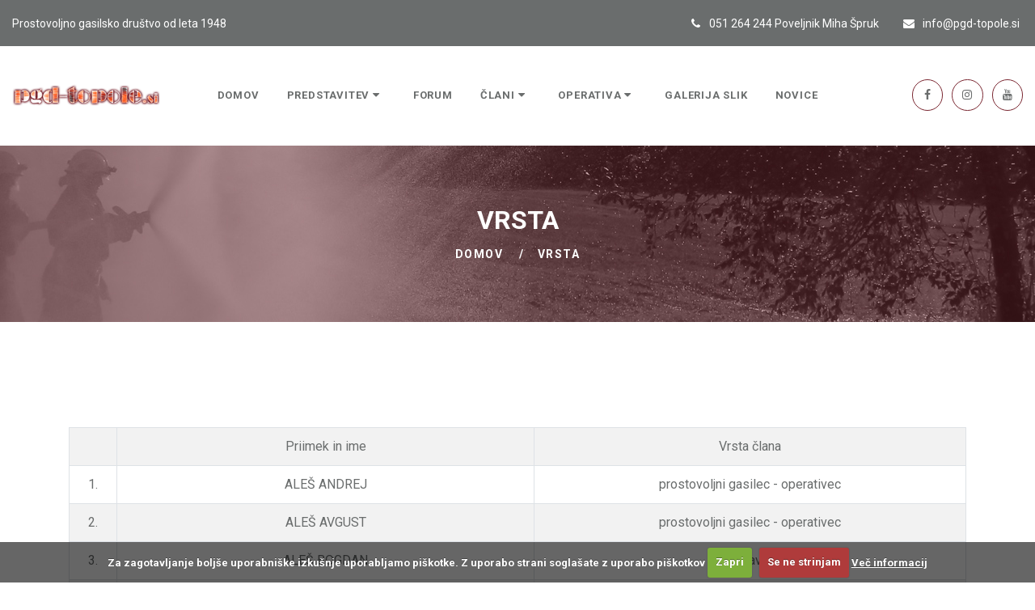

--- FILE ---
content_type: text/html; charset=utf-8
request_url: https://www.pgd-topole.si/clani/vrsta/
body_size: 29983
content:
<!DOCTYPE html>
<!--[if lt IE 7]>      <html class="no-js lt-ie9 lt-ie8 lt-ie7"> <![endif]-->
<!--[if IE 7]>         <html class="no-js lt-ie9 lt-ie8"> <![endif]-->
<!--[if IE 8]>         <html class="no-js lt-ie9"> <![endif]-->
<!--[if gt IE 8]><!-->
<html class="no-js" lang="sl">
<!--<![endif]-->

<head>

<title>Vrsta | PGD Topole</title>

<meta property="og:image" content="https://www.pgd-topole.si/images/logo@2x.png" />
    <meta charset="utf-8"> 

    <base href="https://www.pgd-topole.si/" />
<meta http-equiv="Content-Type" content="text/html; charset=utf-8" />

 


    <meta http-equiv="X-UA-Compatible" content="IE=edge">
    <meta name="viewport" content="width=device-width, initial-scale=1, shrink-to-fit=no">
     
  
<meta property="og:title" content="Vrsta" />

  
    <meta property="og:type" content="website" />
    <meta property="og:url" content="https://www.pgd-topole.si/clani/vrsta/" />
    <meta property="og:site_name" content="PGD Topole" />


    <link rel="shortcut icon" href="/assets/images/favicons/favicon.png" type="image/png"> 
    

    <link rel="stylesheet" href="/css/bootstrap.min.css">
    <link rel="stylesheet" href="/css/animations.css">
    <link rel="stylesheet" href="/css/font-awesome.css">
    <link rel="stylesheet" href="/css/main.min.css" class="color-switcher-link">
    <link rel="stylesheet" type="text/css" href="/assets/styles/cookiecuttr.css" />

    


    <script src="/js/vendor/modernizr-custom.js"></script>

    <!--[if lt IE 9]>
        <script src="/js/vendor/html5shiv.min.js"></script>
        <script src="/js/vendor/respond.min.js"></script>
        <script src="/js/vendor/jquery-1.12.4.min.js"></script>
    <![endif]-->





</head>
<body>

    <!--[if lt IE 9]>
        <div class="bg-danger text-center">You are using an <strong>outdated</strong> browser. Please <a href="https://browsehappy.com/" class="color-main">upgrade your browser</a> to improve your experience.</div>
    <![endif]-->

    <div class="preloader d-none">
        <div class="preloader_image pulse"></div>
    </div>


 

    <!-- wrappers for visual page editor and boxed version of template -->
    <div id="canvas">
        <div id="box_wrapper">

            <!-- template sections -->
             
            <section class="page_topline ds s-pt-10 p-pb-10 c-my-10">
                <div class="container-fluid">
                    <div class="row align-items-center">
                        <div class="hidden-below-md col-md-6 text-center text-lg-left">
                            <span class="text-white">Prostovoljno gasilsko društvo od leta 1948</span>
                        </div>
                         
                        <div class="col-md-6 text-center text-lg-right">
                            <span class="icon-inline">
                                <span class="icon-styled color-main">
                                    <i class="fa fa-phone"></i>
                                </span>
                                <span>
                                   <a href="tel:051 264  244">051 264  244</a>  Poveljnik Miha Špruk
                                </span>
                            </span>
                            <span class="icon-inline">
                                <span class="icon-styled color-main">
                                    <i class="fa fa-envelope"></i>
                                </span>
                                <span>
                                     <a href="mailto:info@pgd-topole.si">info@pgd-topole.si</a>
                                </span>
                            </span>
                        </div>
                    </div>
                </div>
            </section>
           
            <header class="page_header ls justify-nav-center">
                <div class="container-fluid">
                    <div class="row align-items-center">
                        <div class="col-xl-2 col-lg-3 col-10">
                            <a href="" class="logo">
                                <img src="/images/logo.png"  srcset="/images/logo@2x.png 2x" alt="logo pgd topole">
                            </a>
                        </div>
                        <div class="col-xl-8 col-lg-6 col-1">
                          
                            <nav class="top-nav">
                            	   <ul class="nav sf-menu">  
   					
 
 

 
<li  class=""><a  href="https://www.pgd-topole.si/" class="" >Domov </a>
</li>
 

 
<li  class=""><a  href="https://www.pgd-topole.si/predstavitev/zgodovina-drustva/" class="" >Predstavitev  <i class="fa fa-caret-down"></i></a>
<ul>
 

 
<li  class=""><a  href="https://www.pgd-topole.si/predstavitev/zgodovina-drustva/" class="" >Zgodovina društva </a>
</li>
 

 
<li  class=""><a  href="/uploads/file/STATUT_PGD_TOPOLE.pdf" class=""  target="_blank">Statut PGD </a>
</li>
 

 
<li  class=""><a  href="https://www.pgd-topole.si/predstavitev/organiziranost-drustva/" class="" >Organiziranost društva </a>
</li>
 

 
<li  class=""><a  href="https://www.pgd-topole.si/predstavitev/vas-topole/" class="" >Vas Topole </a>
</li></ul>
</li>
 

 
<li  class=""><a  href="/forum" class=""  target="_blank">Forum </a>
</li>
 

   
<li  class=""><a  href="https://www.pgd-topole.si/clani/vrsta/" class="" >Člani  <i class="fa fa-caret-down"></i></a>
<ul>
 

 
<li  class=" active"><a  href="https://www.pgd-topole.si/clani/vrsta/" class="" >Vrsta </a>
</li>
 

 
<li  class=""><a  href="/galerija/index.php?/category/401" class=""  target="_blank">In memoriam </a>
</li>
 

 
<li  class=""><a  href="/galerija/index.php?/category/413" class=""  target="_blank">Jubilanti </a>
</li></ul>
</li>
 

 
<li  class=""><a  href="/galerija/index.php?/category/745" class=""  target="_blank">Operativa  <i class="fa fa-caret-down"></i></a>
<ul>
 

 
<li  class=""><a  href="/galerija/index.php?/category/745" class=""  target="_blank">Usposabljanje </a>
</li>
 

 
<li  class=""><a  href="/galerija/index.php?/category/477" class=""  target="_blank">Tekmovanja </a>
</li>
 

 
<li  class=""><a  href="/galerija/index.php?/category/840" class=""  target="_blank">Opremljenost </a>
</li>
 

 
<li  class=""><a  href="/galerija/index.php?/category/851" class=""  target="_blank">Intervencije </a>
</li>
 

 
<li  class=""><a  href="https://www.pgd-topole.si/operativa/analize-intervencij/" class="" >Analize intervencij  <i class="fa fa-caret-right"></i></a>
<ul>
 

 
<li  class=""><a  href="https://www.pgd-topole.si/operativa/analize-intervencij/24-10-2002-pozar-opekarna-menges/" class="" >24.10.2002 - POŽAR OPEKARNA MENGEŠ </a>
</li>
 

 
<li  class=""><a  href="https://www.pgd-topole.si/operativa/analize-intervencij/7-3-2002-pozar-lek-menges/" class="" >7.3.2002 - POŽAR LEK MENGEŠ </a>
</li>
 

 
<li  class=""><a  href="https://www.pgd-topole.si/operativa/analize-intervencij/24-12-2000-pozar-v-jablah/" class="" >24.12.2000 - POŽAR V JABLAH </a>
</li></ul></li></ul>
</li>
 

 
<li  class=""><a  href="/galerija" class=""  target="_blank">Galerija slik </a>
</li>
 

 
<li  class=""><a  href="https://www.pgd-topole.si/novice/" class="" >Novice </a>
</li>
 

                                </ul>  
                            </nav>
                         
                        </div>
                        <div class="col-xl-2 col-lg-3 col-11">
                            <ul class="top-includes d-none d-xl-block text-right">
                                <li>
                                    <span class="social-icons">

                                        <a href="https://www.facebook.com/pgdtopole/" class="fa fa-facebook border-icon rounded-icon" target="_blank" title="facebook"></a> 
                                        <a href="https://www.instagram.com/pgd_topole/" class="fa fa-instagram border-icon rounded-icon"  target="_blank" title="instagram"></a>
 <a href="https://www.youtube.com/user/pgdtopole" class="fa fa-youtube border-icon rounded-icon"  target="_blank" title="instagram"></a>

                                    </span>
                                </li>
                            </ul>
                        </div>

                    </div>
                </div>
                <!-- header toggler -->
                <span class="toggle_menu"><span></span></span>
            </header>   


             <section class="page_title ds s-parallax s-py-5">
                <div class="container">
                    <div class="row">

                        <div class="col-md-12 text-center">
                             
                            <h1 class="bold">Vrsta</h1>
                            
                            <ol class="breadcrumb">
                                <li class="breadcrumb-item  text-white">
                                    <a href="/">Domov</a>
                                </li>
                                <li class="breadcrumb-item text-white">
                                    <a href="/novice">Vrsta</a>
                                </li>
                                 
                            </ol>
                        </div>

                    </div>
                </div>
            </section>

          <section class="ls s-py-60 s-py-md-90 s-py-xl-120">
                <div class="container">
                     <div class="row">
              
            <div class="col-lg-12">
                
                 
                 <table class="table table-bordered table-striped">
<tbody>
<tr>
<td> </td>
<td>Priimek in ime</td>
<td>Vrsta člana</td>
</tr>
<tr>
<td width="30">1.</td>
<td>ALEŠ ANDREJ</td>
<td>prostovoljni gasilec - operativec</td>
</tr>
<tr>
<td>2.</td>
<td>ALEŠ AVGUST</td>
<td>prostovoljni gasilec - operativec</td>
</tr>
<tr>
<td>3.</td>
<td>ALEŠ BOGDAN</td>
<td>pripravnik</td>
</tr>
<tr>
<td>4.</td>
<td>ALEŠ GABRIELA</td>
<td>pionir</td>
</tr>
<tr>
<td>5.</td>
<td>ALEŠ JERNEJ</td>
<td>pripravnik</td>
</tr>
<tr>
<td>6.</td>
<td>ALEŠ MARIJA</td>
<td>podporni član</td>
</tr>
<tr>
<td>7.</td>
<td>ALEŠ MARTIN</td>
<td>prostovoljni gasilec - operativec</td>
</tr>
<tr>
<td>8.</td>
<td>ALEŠ MATEVŽ</td>
<td>prostovoljni gasilec - operativec</td>
</tr>
<tr>
<td>9.</td>
<td>ALEŠ MILENA</td>
<td>podporni član</td>
</tr>
<tr>
<td>10. </td>
<td>ALEŠ MILENA</td>
<td>podporni član</td>
</tr>
<tr>
<td>11. </td>
<td>ALEŠ MIROSLAV</td>
<td>veteran</td>
</tr>
<tr>
<td>12. </td>
<td>ALEŠ MOJCA</td>
<td>pripravnik</td>
</tr>
<tr>
<td>13. </td>
<td>ALEŠ NATAŠA</td>
<td>prostovoljni gasilec - operativec</td>
</tr>
<tr>
<td>14. </td>
<td>ALEŠ PETER</td>
<td>prostovoljni gasilec - operativec</td>
</tr>
<tr>
<td>15. </td>
<td>ALEŠ PETER</td>
<td>pripravnik</td>
</tr>
<tr>
<td>16. </td>
<td>ALEŠ PETRA</td>
<td>podporni član</td>
</tr>
<tr>
<td>17. </td>
<td>ALEŠ SABINA</td>
<td>pripravnik</td>
</tr>
<tr>
<td>17. </td>
<td>ANŽEL JOLANDA</td>
<td>pripravnik</td>
</tr>
<tr>
<td>18. </td>
<td>BERGANT FRANC</td>
<td>prostovoljni gasilec - operativec</td>
</tr>
<tr>
<td>19. </td>
<td>BERGANT GREGOR</td>
<td>prostovoljni gasilec - operativec</td>
</tr>
<tr>
<td>20. </td>
<td>BERGANT JANA</td>
<td>pripravnik</td>
</tr>
<tr>
<td>21. </td>
<td>BERGANT KLAVDIJA</td>
<td>prostovoljni gasilec - operativec</td>
</tr>
<tr>
<td>22. </td>
<td>ČEBULJ  FRANČIŠKA</td>
<td>podporni član</td>
</tr>
<tr>
<td>23. </td>
<td>ČERNIVEC ALEŠ</td>
<td>prostovoljni gasilec - operativec</td>
</tr>
<tr>
<td>24. </td>
<td>ČERNIVEC ANA</td>
<td>podporni član</td>
</tr>
<tr>
<td>25. </td>
<td>ČERNIVEC ANA</td>
<td>pionir</td>
</tr>
<tr>
<td>26. </td>
<td>ČERNIVEC GREGOR</td>
<td>prostovoljni gasilec - operativec</td>
</tr>
<tr>
<td>27. </td>
<td>ČERNIVEC JANEZ</td>
<td>prostovoljni gasilec - operativec</td>
</tr>
<tr>
<td>28. </td>
<td>ČERNIVEC MARIJAN</td>
<td>prostovoljni gasilec - rezerva</td>
</tr>
<tr>
<td>29. </td>
<td>ČERNIVEC MAŠA</td>
<td>mladinec</td>
</tr>
<tr>
<td>30. </td>
<td>ČERNIVEC TONČKA</td>
<td>podporni član</td>
</tr>
<tr>
<td>31. </td>
<td>ČERNIVEC VENČESLAV</td>
<td>prostovoljni gasilec - operativec</td>
</tr>
<tr>
<td>32. </td>
<td>DACAR BOŠTJAN</td>
<td>prostovoljni gasilec - operativec</td>
</tr>
<tr>
<td>33. </td>
<td>DACAR DARJA</td>
<td>prostovoljni gasilec - operativec</td>
</tr>
<tr>
<td>34. </td>
<td>DACAR MIHAEL</td>
<td>pripravnik</td>
</tr>
<tr>
<td>35. </td>
<td>DACAR STANE</td>
<td>pripravnik</td>
</tr>
<tr>
<td>37. </td>
<td>DOŠAN TANJA</td>
<td>podporni član</td>
</tr>
<tr>
<td>38. </td>
<td>GRABNAR ANICA</td>
<td>podporni član</td>
</tr>
<tr>
<td>39. </td>
<td>GRABNAR KRISTINA</td>
<td>pionir</td>
</tr>
<tr>
<td>40. </td>
<td>GRILC MIRA</td>
<td>pripravnik</td>
</tr>
<tr>
<td>41. </td>
<td>GRILC MIRAN</td>
<td>prostovoljni gasilec - operativec</td>
</tr>
<tr>
<td>42. </td>
<td>GRILC ROK</td>
<td>mladinec</td>
</tr>
<tr>
<td>43. </td>
<td>GRILC SLAVKO</td>
<td>prostovoljni gasilec - operativec</td>
</tr>
<tr>
<td>44. </td>
<td>GRILC TOMAŽ</td>
<td>prostovoljni gasilec - operativec</td>
</tr>
<tr>
<td>45. </td>
<td>GRILJ NINA</td>
<td>pionir</td>
</tr>
<tr>
<td>46. </td>
<td>HRIBAR ANA</td>
<td>podporni član</td>
</tr>
<tr>
<td>47. </td>
<td>HRIBAR ANGELCA</td>
<td>pripravnik</td>
</tr>
<tr>
<td>48. </td>
<td>HRIBAR ANJA</td>
<td>pripravnik</td>
</tr>
<tr>
<td>49. </td>
<td>HRIBAR FRANC</td>
<td>prostovoljni gasilec - operativec</td>
</tr>
<tr>
<td>50. </td>
<td>HRIBAR GAŠPER</td>
<td>mladinec</td>
</tr>
<tr>
<td>51. </td>
<td>HRIBAR MATEJA</td>
<td>prostovoljni gasilec - operativec</td>
</tr>
<tr>
<td>52. </td>
<td>HRIBAR MATJAŽ</td>
<td>prostovoljni gasilec - operativec</td>
</tr>
<tr>
<td>53. </td>
<td>HRIBAR VINKO</td>
<td>prostovoljni gasilec - operativec</td>
</tr>
<tr>
<td>54. </td>
<td>HRIBAR ZVONKA</td>
<td>pripravnik</td>
</tr>
<tr>
<td>55. </td>
<td>HRIBLJAN ANAMARIJA</td>
<td>mladinec</td>
</tr>
<tr>
<td>56. </td>
<td>ILIČ VRBEK IRIS</td>
<td>mladinec</td>
</tr>
<tr>
<td>58. </td>
<td>ISTENIČ MARTA</td>
<td>podporni član</td>
</tr>
<tr>
<td>59. </td>
<td>ISTENIČ UROŠ</td>
<td>prostovoljni gasilec - operativec</td>
</tr>
<tr>
<td>60. </td>
<td>ISTENIČ URŠKA</td>
<td>pripravnik</td>
</tr>
<tr>
<td>61. </td>
<td>IVANOVA VIOLETA</td>
<td>podporni član</td>
</tr>
<tr>
<td>62. </td>
<td>JEMEC ANICA</td>
<td>podporni član</td>
</tr>
<tr>
<td>63. </td>
<td>JEMEC MATEJA</td>
<td>prostovoljni gasilec - operativec</td>
</tr>
<tr>
<td>64. </td>
<td>JEMEC PETER</td>
<td>prostovoljni gasilec - operativec</td>
</tr>
<tr>
<td>65. </td>
<td>JEMEC PRIMOŽ</td>
<td>prostovoljni gasilec - operativec</td>
</tr>
<tr>
<td>66. </td>
<td>JERAJ DUŠAN</td>
<td>podporni član</td>
</tr>
<tr>
<td>67. </td>
<td>JERAJ KATJA</td>
<td>pripravnik</td>
</tr>
<tr>
<td>68. </td>
<td>JERAJ MARIJA</td>
<td>podporni član</td>
</tr>
<tr>
<td>69. </td>
<td>JERAJ SIMON</td>
<td>pripravnik</td>
</tr>
<tr>
<td>70. </td>
<td>JOSIČ ROMANA</td>
<td>pripravnik</td>
</tr>
<tr>
<td>71. </td>
<td>KERŽIČ ANGELCA</td>
<td>podporni član</td>
</tr>
<tr>
<td>72. </td>
<td>KERŽIČ DARINKA</td>
<td>pripravnik</td>
</tr>
<tr>
<td>73. </td>
<td>KERŽIČ JANEZ</td>
<td>prostovoljni gasilec - operativec</td>
</tr>
<tr>
<td>74. </td>
<td>KERŽIČ JANEZ</td>
<td>pripravnik</td>
</tr>
<tr>
<td>75. </td>
<td>KONCILIJA ANDREJ</td>
<td>prostovoljni gasilec - operativec</td>
</tr>
<tr>
<td>76. </td>
<td>KONCILIJA ANDREJ</td>
<td>veteran</td>
</tr>
<tr>
<td>77. </td>
<td>KONCILIJA ANDREJA</td>
<td>pripravnik</td>
</tr>
<tr>
<td>78. </td>
<td>KONCILIJA JANEZ</td>
<td>prostovoljni gasilec - operativec</td>
</tr>
<tr>
<td>79 . </td>
<td>KONCILIJA JANEZ</td>
<td>prostovoljni gasilec - operativec</td>
</tr>
<tr>
<td>80. </td>
<td>KONCILIJA JANEZ</td>
<td>prostovoljni gasilec - operativec</td>
</tr>
<tr>
<td>81. </td>
<td>KONCILIJA JOŽEFA</td>
<td>podporni član</td>
</tr>
<tr>
<td>82. </td>
<td>KONCILIJA JOŽI</td>
<td>podporni član</td>
</tr>
<tr>
<td>83. </td>
<td>KONCILIJA MARIJA</td>
<td>podporni član</td>
</tr>
<tr>
<td>84. </td>
<td>KONCILIJA METOD</td>
<td>prostovoljni gasilec - operativec</td>
</tr>
<tr>
<td>85. </td>
<td>KONCILIJA MONIKA</td>
<td>mladinec</td>
</tr>
<tr>
<td>86. </td>
<td>KONCILIJA TJAŠA</td>
<td>mladinec</td>
</tr>
<tr>
<td>87. </td>
<td>KONCILJA AMALIJA</td>
<td>podporni član</td>
</tr>
<tr>
<td>88. </td>
<td>KONCILJA ANDREJ</td>
<td>podporni član</td>
</tr>
<tr>
<td>89. </td>
<td>KONCILJA FRANČIŠKA</td>
<td>podporni član</td>
</tr>
<tr>
<td>90. </td>
<td>KONCILJA MAKSIMILJAN</td>
<td>pripravnik</td>
</tr>
<tr>
<td>91. </td>
<td>KOSEC JANEZ</td>
<td>pripravnik</td>
</tr>
<tr>
<td>92. </td>
<td>KOSEC RADO</td>
<td>pionir</td>
</tr>
<tr>
<td>93. </td>
<td>KOSEC SLAVKA</td>
<td>prostovoljni gasilec - operativec</td>
</tr>
<tr>
<td>94. </td>
<td>KOSMATIN KAJA</td>
<td>mladinec</td>
</tr>
<tr>
<td>95. </td>
<td>KRAVANJA FRANČIŠKA</td>
<td>podporni član</td>
</tr>
<tr>
<td>96. </td>
<td>KRAVANJA MATJAŽ</td>
<td>podporni član</td>
</tr>
<tr>
<td>97. </td>
<td>KRAVANJA NINA</td>
<td>prostovoljni gasilec - operativec</td>
</tr>
<tr>
<td>98. </td>
<td>KUBELJ JURE</td>
<td>pripravnik</td>
</tr>
<tr>
<td>99. </td>
<td>KUNSTELJ ANTON</td>
<td>podporni član</td>
</tr>
<tr>
<td>100. </td>
<td>KUNSTELJ OLGA</td>
<td>pripravnik</td>
</tr>
<tr>
<td>101.    </td>
<td>KUNSTELJ POLONA</td>
<td>pripravnik</td>
</tr>
<tr>
<td>102.    </td>
<td>KUNSTELJ TONE</td>
<td>mladinec</td>
</tr>
<tr>
<td>103.    </td>
<td>KUNSTELJ URŠA</td>
<td>pripravnik</td>
</tr>
<tr>
<td>104.    </td>
<td>LAH ANA</td>
<td>podporni član</td>
</tr>
<tr>
<td>106.    </td>
<td>LAH KLEMEN</td>
<td>podporni član</td>
</tr>
<tr>
<td>107.    </td>
<td>LAH MIRAN</td>
<td>prostovoljni gasilec - operativec</td>
</tr>
<tr>
<td>108.    </td>
<td>LORBER BORIS</td>
<td>prostovoljni gasilec - operativec</td>
</tr>
<tr>
<td>109.    </td>
<td>LORBER LUDVIK</td>
<td>podporni član</td>
</tr>
<tr>
<td>110.    </td>
<td>LORBER ŠTEFKA</td>
<td>podporni član</td>
</tr>
<tr>
<td>111.    </td>
<td>LUŽAR MARIJA</td>
<td>podporni član</td>
</tr>
<tr>
<td>112.    </td>
<td>MARINŠEK BOŽIDAR</td>
<td>podporni član</td>
</tr>
<tr>
<td>113.    </td>
<td>MARINŠEK FRANČIŠKA</td>
<td>podporni član</td>
</tr>
<tr>
<td>114.    </td>
<td>MARINŠEK JERNEJA</td>
<td>podporni član</td>
</tr>
<tr>
<td>115.    </td>
<td>MARINŠEK MARTINA</td>
<td>pripravnik</td>
</tr>
<tr>
<td>116.    </td>
<td>MATIČIČ FRANČIŠKA</td>
<td>podporni član</td>
</tr>
<tr>
<td>117.    </td>
<td>MEJAČ ANDREJ</td>
<td>prostovoljni gasilec - operativec</td>
</tr>
<tr>
<td>118.    </td>
<td>MEJAČ DOMEN</td>
<td>prostovoljni gasilec - operativec</td>
</tr>
<tr>
<td>119.    </td>
<td>MEJAČ IVICA</td>
<td>podporni član</td>
</tr>
<tr>
<td>120.    </td>
<td>MEJAČ MATEJ</td>
<td>pripravnik</td>
</tr>
<tr>
<td>121.    </td>
<td>MEJAČ PATARČEC BERNARDA</td>
<td>podporni član</td>
</tr>
<tr>
<td>122.    </td>
<td>MEJAČ PRIMOŽ</td>
<td>prostovoljni gasilec - operativec</td>
</tr>
<tr>
<td>123.    </td>
<td>MRČUN JOŽE</td>
<td>podporni član</td>
</tr>
<tr>
<td>124.    </td>
<td>MRČUN KARMEN</td>
<td>pionir</td>
</tr>
<tr>
<td>125.    </td>
<td>MRČUN RENATA</td>
<td>mladinec</td>
</tr>
<tr>
<td>126.    </td>
<td>MRČUN SILVA</td>
<td>pripravnik</td>
</tr>
<tr>
<td>127.    </td>
<td>PATARČEC BLAŽ</td>
<td>prostovoljni gasilec - operativec</td>
</tr>
<tr>
<td>128.    </td>
<td>SENICA DUŠAN</td>
<td>podporni član</td>
</tr>
<tr>
<td>129.    </td>
<td>SENICA NATAŠA</td>
<td>pripravnik</td>
</tr>
<tr>
<td>130.    </td>
<td>SENICA SANDRA</td>
<td>mladinec</td>
</tr>
<tr>
<td>131.    </td>
<td>SITAR FRANC</td>
<td>podporni član</td>
</tr>
<tr>
<td>132.    </td>
<td>ŠPRUK ALOJZIJ</td>
<td>prostovoljni gasilec - rezerva</td>
</tr>
<tr>
<td>133.    </td>
<td>ŠPRUK MARJAN</td>
<td>pripravnik</td>
</tr>
<tr>
<td>134.    </td>
<td>ŠPRUK META</td>
<td>pripravnik</td>
</tr>
<tr>
<td>135.    </td>
<td>ŠPRUK MIHA</td>
<td>pionir</td>
</tr>
<tr>
<td>136.    </td>
<td>ŠPRUK STANISLAVA</td>
<td>podporni član</td>
</tr>
<tr>
<td>137.    </td>
<td>ŠPRUK ZDRAVKO</td>
<td>prostovoljni gasilec - operativec</td>
</tr>
<tr>
<td>138.    </td>
<td>ŠTEFANIČ JOŽEF</td>
<td>podporni član</td>
</tr>
<tr>
<td>139.    </td>
<td>ŠTEFANIČ MARJAN</td>
<td>prostovoljni gasilec - operativec</td>
</tr>
<tr>
<td>140.    </td>
<td>TOMAŽIČ FRANC</td>
<td>podporni član</td>
</tr>
<tr>
<td>141.    </td>
<td>TOMAŽIČ MARIJA</td>
<td>podporni član</td>
</tr>
<tr>
<td>142.    </td>
<td>TOMAŽIČ ŠPELA</td>
<td>podporni član</td>
</tr>
<tr>
<td>143.    </td>
<td>TOMAŽIČ VANDA</td>
<td>podporni član</td>
</tr>
<tr>
<td>144.    </td>
<td>TRATAR MARIJA</td>
<td>podporni član</td>
</tr>
<tr>
<td>145.    </td>
<td>TRATAR ROK</td>
<td>pionir</td>
</tr>
<tr>
<td>146.    </td>
<td>TRATAR ROMAN</td>
<td>podporni član</td>
</tr>
<tr>
<td>147.    </td>
<td>TRAVEN ANTON</td>
<td>prostovoljni gasilec - rezerva</td>
</tr>
<tr>
<td>148.    </td>
<td>TRAVEN TEREZIJA</td>
<td>podporni član</td>
</tr>
<tr>
<td>149.    </td>
<td>URANKAR ALENKA</td>
<td>pripravnik</td>
</tr>
<tr>
<td>150.    </td>
<td>URANKAR BOGDAN</td>
<td>prostovoljni gasilec - operativec</td>
</tr>
<tr>
<td>151.    </td>
<td>URANKAR MANCA</td>
<td>pionir</td>
</tr>
<tr>
<td>152.    </td>
<td>URANKAR ŠPELA</td>
<td>mladinec</td>
</tr>
<tr>
<td>153.    </td>
<td>ZABRET ALBIN</td>
<td>prostovoljni gasilec - operativec</td>
</tr>
<tr>
<td>154.    </td>
<td>ZABRET FRANC</td>
<td>pripravnik</td>
</tr>
<tr>
<td>155.    </td>
<td>ZABRET FRANCI</td>
<td>prostovoljni gasilec - operativec</td>
</tr>
<tr>
<td>156.    </td>
<td>ZABRET HELENA</td>
<td>prostovoljni gasilec - operativec</td>
</tr>
<tr>
<td>157.    </td>
<td>ZABRET IVANA</td>
<td>podporni član</td>
</tr>
<tr>
<td>158.    </td>
<td>ZABRET MARIJA</td>
<td>podporni član</td>
</tr>
<tr>
<td>159.    </td>
<td>ZABRET MARTIN</td>
<td>prostovoljni gasilec - operativec</td>
</tr>
<tr>
<td>160.    </td>
<td>ZABRET MILENA</td>
<td>podporni član</td>
</tr>
<tr>
<td>161.    </td>
<td>ZABRET SIMON</td>
<td>pripravnik</td>
</tr>
<tr>
<td>162.    </td>
<td>ZABRET SLAVKO</td>
<td>prostovoljni gasilec - operativec</td>
</tr>
<tr>
<td>164.    </td>
<td>ZABRET VERONIKA</td>
<td>pripravnik</td>
</tr>
</tbody>
</table>
                 
            </div>
        </div>
 
           
            </div> 
 </section> 
 
 
            <footer class="page_footer ds s-pb-40 s-pt-80 s-pt-lg-120 s-pb-lg-70 c-mb-20 ">
    <div class="divider-30 d-none d-xl-block"></div>
    <div class="container">
        <div class="row">
            <div class="col-md-4 col-lg-5  text-left animate" data-animation="fadeInUp">
                <div class="widget widget_icons_list">
                    <a href="./" class="logo flex-column text-center">
                        <img src="images/logo_ds.png" srcset="/images/logo_ds@2x.png 2x" alt="logo">
                    </a>
                    <ul>
                        <li class="icon-inline">
                            <div class="icon-styled icon-top color-main fs-14">
                                <i class="fa fa-map-marker"></i>
                            </div>
                            <p class="text-white">Prostovoljno gasilsko društvo Topole <br>
                                Topole 21, 1234 Mengeš<br>
                                Slovenija</p>
                        </li>
                        <li class="icon-inline">
                            <div class="icon-styled icon-top color-main fs-14">
                                <i class="fa fa-phone"></i>
                            </div>
                            <p class="text-white">Predsednik : Klemen Filipič (031 / 234 - 433)</p>
                        </li>
                        <li class="icon-inline">
                            <div class="icon-styled icon-top color-main fs-14">
                                <i class="fa fa-phone"></i>
                            </div>
                            <p class="text-white">Poveljnik : Miha Špruk (051 / 264 - 244)</p>
                        </li>
                        <li class="icon-inline">
                            <div class="icon-styled icon-top color-main fs-14">
                                <i class="fa fa-phone"></i>
                            </div>
                            <p class="text-white">Tajnik : Rok Hribar (031 / 226 - 304) </p>
                        </li>
                        <li class="icon-inline">
                            <div class="icon-styled icon-top color-main fs-14">
                                <i class="fa fa-pencil"></i>
                            </div>
                            <p>
                                <a class="link-white" href="mailto:info@pgd-topole.si">info@pgd-topole.si</a>
                            </p>
                        </li>
                    </ul>
                    <span class="social-icons">
                        <a href="https://www.facebook.com/pgdtopole/" class="fa fa-facebook border-icon rounded-icon" title="facebook"></a>
                        <a href="https://www.instagram.com/pgd_topole/" class="fa fa-instagram border-icon rounded-icon" title="instagram"></a>
                        <a href="https://www.youtube.com/user/pgdtopole" class="fa fa-youtube border-icon rounded-icon" title="instagram"></a>
                    </span>
                </div>
            </div>
            <div class="col-md-8 col-lg-7  text-left animate" data-animation="fadeInUp">
                <div class="row  ">
                    <div class="col-6  ">
                        <h6 class="mb-2">Trenutne nesreče</h6>
                        <a href="https://spin3.sos112.si/javno/zemljevid" target="_blank"><img src="uploads/footer_spin.jpg" alt="Spin - Trenutne nesreče"></a>
                    </div>
                    <div class="col-6  ">
                        <h6 class="mb-2">Temeljni postopki oživljanja</h6>
                        <a href="/uploads/file/Temeljni_postopki_ozivljanja_za_odrasle.pdf" target="_blank"><img src="uploads/footer_temeljni_postopki_ozivljanja.jpg" alt="Temeljni postopki oživljanja"></a>
                    </div>
                    <div class="col-6  ">
                        <h6 class="mb-2">Vreme</h6>
                        <div style="width: 100%; padding-top: 40.666666666666664%; max-width:300px; position: relative; background: white">
                            <div class="d-flex align-items-center justify-content-center" style="position: absolute; top: 0;  left: 0;  width: 100%;  height: 100%;">
                                <iframe width="150" scrolling="no" height="80" frameborder="0" src="/vreme/vreme.php" style="background: white"></iframe>
                            </div>
                        </div>
                    </div>
                    <div class="col-6  ">
                        <h6 class="mb-2">Varna točka</h6>
                        <img src="uploads/footer_varna_tocka.jpg" alt="Varna točka"></a>
                    </div>
                </div>
            </div>
        </div>
</footer>
<section class="page_copyright ls s-py-5">
    <div class="container">
        <div class="row align-items-center">
            <div class="divider-20 d-none d-lg-block"></div>
            <div class="col-md-12 text-center">
                <p>&copy; Copyright <span class="copyright_year">2021</span> Vse pravice pridržane | <a href="https://www.pgd-topole.si/piskotki/">Piškotki</a> | Powered by <a href="https://www.progmbh.com" target="_blank">PROGMBH</a> </p>
            </div>
            <div class="divider-20 d-none d-lg-block"></div>
        </div>
    </div>
</section>


        </div><!-- eof #box_wrapper -->
    </div><!-- eof #canvas -->


      <script src="/js/compressed.js"></script>  
    <script src="/js/main.js"></script>

        <script type="text/javascript" src="/assets/js/jquery.cookiecuttr.js"></script>
    <script type="text/javascript" src="/assets/js/jquery.cookie.js"></script>

    
    <!-- Global site tag (gtag.js) - Google Analytics -->

    <script async src="https://www.googletagmanager.com/gtag/js?id=UA-4280649-1"></script>
    <script>
        if (jQuery.cookie('cc_cookie_decline') == "cc_cookie_decline") {
        } else { 
        window.dataLayer = window.dataLayer || [];
        function gtag(){dataLayer.push(arguments);}
        gtag('js', new Date());
        gtag('config', 'UA-4280649-1');
    }
    </script>
    



</body>

</html>

--- FILE ---
content_type: text/html; charset=UTF-8
request_url: https://www.pgd-topole.si/vreme/vreme.php
body_size: 1356
content:
<!DOCTYPE html PUBLIC "-//W3C//DTD XHTML 1.0 Transitional//EN" "http://www.w3.org/TR/xhtml1/DTD/xhtml1-transitional.dtd">
<html xmlns="http://www.w3.org/1999/xhtml" xml:lang="en" lang="en">
<head>
<meta http-equiv="Content-Type" content="text/html; charset=utf-8" />
<style type="text/css">
<!--
.tekst {
	font-size: 10px;
	font-family: Verdana, Arial, Helvetica, sans-serif;
	color: #333333;
}
-->
</style>
</head>
<body topmargin="0" leftmargin="0">
<table width='150' height='80' border='0' cellspacing='0' cellpadding='0' align='center'><tr><td><table width='100%' border='0' cellspacing='0' cellpadding='0'><tr><td align='center' class='tekst'>Pet</td></tr><tr><td align='center' class='tekst'><img src='icons/overcast.jpg' /></td></tr><tr><td align='center' class='tekst'>4&deg;/0&deg;</td></tr></table></td><td><table width='100%' border='0' cellspacing='0' cellpadding='0'><tr><td align='center' class='tekst'>Sob</td></tr><tr><td align='center' class='tekst'><img src='icons/overcast.jpg' /></td></tr><tr><td align='center' class='tekst'>3&deg;/5&deg;</td></tr></table></td><td><table width='100%' border='0' cellspacing='0' cellpadding='0'><tr><td align='center' class='tekst'>Ned</td></tr><tr><td align='center' class='tekst'><img src='icons/slightCloudy.jpg' /></td></tr><tr><td align='center' class='tekst'>-4&deg;/4&deg;</td></tr></table></td></tr></table>
</body>
</html>

--- FILE ---
content_type: text/css
request_url: https://www.pgd-topole.si/css/main.min.css
body_size: 268619
content:
@charset "utf-8";@import url(../fonts/rawline/rawline.css);@import url(https://fonts.googleapis.com/css?family=Poppins:200,200i,300,300i,400,400i,500,500i,600,600i,700);@import url(https://fonts.googleapis.com/css?family=Roboto:400,300,500,700,100);@import url(https://fonts.googleapis.com/css?family=Lato:300,300i,400,400i,700,700i);html{height:100%;overflow:visible;position:relative;width:100%}::-moz-selection{background-color:#7b2832;color:#fff}::selection{background-color:#7b2832;color:#fff}::-moz-selection{background-color:#7b2832;color:#fff}body{background-color:#fff;font-family:Roboto,sans-serif;font-size:16px;font-weight:400;line-height:24px;overflow:visible;overflow-x:hidden;overflow-y:scroll;position:relative}h1,h2,h3,h4,h5,h6{font-family:Roboto,sans-serif;font-weight:700;text-transform:uppercase}h1{font-size:3.5em;line-height:1;margin-bottom:.45em;margin-top:1.15em}h2{font-size:3em;line-height:1;margin-bottom:.55em;margin-top:.9em}h3{font-size:2.5em;line-height:1;margin-bottom:.65em;margin-top:1.2em}h4{font-size:2em;line-height:1;margin-bottom:.9em;margin-top:1.5em}h5{font-size:1.5em;line-height:1;margin-bottom:1.3em;margin-top:1.95em}h6{font-size:1.1em;line-height:1.4;margin-bottom:2em;margin-top:3.2em}@media (max-width:768px){h1{font-size:2.8rem}h2{font-size:2.4rem}h3{font-size:2rem}h4{font-size:1.7rem}h5{font-size:1.4rem}h6{font-size:.9rem}}h1:first-child,h2:first-child,h3:first-child,h4:first-child,h5:first-child{margin-top:0}h6:first-child{margin-top:4px}h1:last-child,h2:last-child,h3:last-child,h4:last-child,h5:last-child,h6:last-child{margin-bottom:0}p{margin:0 0 20px}ol:last-child,p:last-child,ul:last-child{margin-bottom:0}p:last-child:after{clear:both;content:"";display:block}figure,img{height:auto;max-width:100%}figcaption{font-size:.95em;line-height:1.4;padding:10px 0 7px}figcaption p{margin-bottom:0}b,strong{font-weight:700}label{color:#7b2832}a{color:#7b2832;text-decoration:none;transition:all .2s ease-in-out 0s}a:hover{color:#7b2832;text-decoration:none;transition:all .15s linear 0s}a.color-main:hover{color:#7b2832}blockquote{border:none;color:#6a6d6d;font-size:20px;font-weight:300;line-height:30px;margin-bottom:52px;margin-left:auto;margin-right:auto;margin-top:45px;max-width:780px;padding:0;position:relative;text-align:center}blockquote p{font-style:italic}blockquote h3,blockquote h4,blockquote h5{font-size:1.2em;margin-bottom:.2em;margin-top:1.2em;text-transform:initial}blockquote .media{margin:15px 0}blockquote .media img{border-radius:50%;max-width:60px}blockquote .text-small,blockquote h3,blockquote h4{font-style:normal;margin-bottom:8px;margin-top:28px;text-transform:none}@media (max-width:767px){blockquote{margin-bottom:30px;margin-top:30px}blockquote h4{margin-top:20px}blockquote p{font-size:16px}}a:focus,button:focus,input:focus,select:focus,textarea:focus{outline:medium none;text-decoration:none}a>img{transition:all .15s ease-in-out 0s}a:hover>img{opacity:.8}a.btn:active,a.button:active,button:active,input[type=submit]:active{position:relative;top:1px!important}hr{border-color:#c9dbe5;margin-bottom:30px;margin-left:0;margin-right:0;margin-top:30px}iframe{border:none;max-width:100%}table{margin:10px 0;max-width:100%;width:100%}table td,table th{line-height:1.42857143;padding:15px 8px 15px 8px;text-align:center;vertical-align:middle}table th{color:#7b2832;font-weight:400;vertical-align:middle}canvas{-moz-user-select:none;-webkit-user-select:none;-ms-user-select:none}pre{background-color:rgba(150,150,150,.05);line-height:1.5;padding:.5em 1em}.big{font-size:20px;line-height:1.8em;margin:.85em 0 1.3em}.big em{display:inline-block;margin:.3em 0 0}@media (min-width:768px){.big em{margin:1em 0 .5em}}.media h3{text-transform:uppercase}.media .dropcap{margin-right:0}.small-text{font-size:12px;font-style:normal;font-weight:700;line-height:1;text-align:center;text-transform:uppercase}.program-section .owl-carousel .owl-dots,.surgical-section .owl-carousel .owl-dots,.testimonials-section .owl-carousel .owl-dots{display:none}@media (max-width:1250px){.program-section .owl-carousel .owl-dots,.surgical-section .owl-carousel .owl-dots,.testimonials-section .owl-carousel .owl-dots{display:block}}.program-section .owl-carousel .owl-nav,.surgical-section .owl-carousel .owl-nav,.testimonials-section .owl-carousel .owl-nav{top:44%}@media (max-width:1250px){.program-section .owl-carousel .owl-nav,.surgical-section .owl-carousel .owl-nav,.testimonials-section .owl-carousel .owl-nav{display:none}}.program-section .owl-carousel .owl-nav .owl-prev,.surgical-section .owl-carousel .owl-nav .owl-prev,.testimonials-section .owl-carousel .owl-nav .owl-prev{left:-17%;opacity:1}@media (max-width:1650px){.program-section .owl-carousel .owl-nav .owl-prev,.surgical-section .owl-carousel .owl-nav .owl-prev,.testimonials-section .owl-carousel .owl-nav .owl-prev{left:-8%}}@media (max-width:1400px){.program-section .owl-carousel .owl-nav .owl-prev,.surgical-section .owl-carousel .owl-nav .owl-prev,.testimonials-section .owl-carousel .owl-nav .owl-prev{left:-4%}}.program-section .owl-carousel .owl-nav .owl-prev:hover i,.surgical-section .owl-carousel .owl-nav .owl-prev:hover i,.testimonials-section .owl-carousel .owl-nav .owl-prev:hover i{color:#7b2832}.program-section .owl-carousel .owl-nav .owl-prev i,.surgical-section .owl-carousel .owl-nav .owl-prev i,.testimonials-section .owl-carousel .owl-nav .owl-prev i{color:#6a6d6d;font-size:30px}.program-section .owl-carousel .owl-nav .owl-prev i:before,.surgical-section .owl-carousel .owl-nav .owl-prev i:before,.testimonials-section .owl-carousel .owl-nav .owl-prev i:before{content:"\f104"}.program-section .owl-carousel .owl-nav .owl-prev.disabled,.surgical-section .owl-carousel .owl-nav .owl-prev.disabled,.testimonials-section .owl-carousel .owl-nav .owl-prev.disabled{opacity:1}.program-section .owl-carousel .owl-nav .owl-next,.surgical-section .owl-carousel .owl-nav .owl-next,.testimonials-section .owl-carousel .owl-nav .owl-next{opacity:1;right:-17%}@media (max-width:1650px){.program-section .owl-carousel .owl-nav .owl-next,.surgical-section .owl-carousel .owl-nav .owl-next,.testimonials-section .owl-carousel .owl-nav .owl-next{right:-8%}}@media (max-width:1400px){.program-section .owl-carousel .owl-nav .owl-next,.surgical-section .owl-carousel .owl-nav .owl-next,.testimonials-section .owl-carousel .owl-nav .owl-next{right:-4%}}.program-section .owl-carousel .owl-nav .owl-next:hover i,.surgical-section .owl-carousel .owl-nav .owl-next:hover i,.testimonials-section .owl-carousel .owl-nav .owl-next:hover i{color:#7b2832}.program-section .owl-carousel .owl-nav .owl-next i,.surgical-section .owl-carousel .owl-nav .owl-next i,.testimonials-section .owl-carousel .owl-nav .owl-next i{color:#6a6d6d;font-size:30px}.program-section .owl-carousel .owl-nav .owl-next i:before,.surgical-section .owl-carousel .owl-nav .owl-next i:before,.testimonials-section .owl-carousel .owl-nav .owl-next i:before{content:"\f105"}.program-section .owl-carousel .owl-nav .owl-next.disabled,.surgical-section .owl-carousel .owl-nav .owl-next.disabled,.testimonials-section .owl-carousel .owl-nav .owl-next.disabled{opacity:1}.program-section .owl-carousel .owl-nav .owl-next.disabled i,.surgical-section .owl-carousel .owl-nav .owl-next.disabled i,.testimonials-section .owl-carousel .owl-nav .owl-next.disabled i{color:#a4a9b9}.program-section .owl-carousel .owl-stage{padding:5px 0}.program-section .owl-carousel .owl-nav{top:51%}.testimonials-section .owl-carousel .owl-dots{display:block;margin-top:27px}.testimonials-section .owl-carousel .owl-dots .owl-dot span{border-color:#6a6d6d}.testimonials-section .owl-carousel .owl-nav{top:49%}.surgical-section .owl-carousel .owl-stage{padding:5px 0}.surgical-section .owl-carousel .owl-nav{top:48%}@media (max-width:575px){.surgical-section .pricing-plan [class*=bg-]{margin-left:-10px;margin-right:-10px}}.twentytwenty-wrapper .twentytwenty-container{max-height:535px}.twentytwenty-wrapper .twentytwenty-overlay{display:none}.twentytwenty-wrapper .twentytwenty-handle{background-color:#fff;border:none;box-shadow:none;margin-left:-30px;margin-top:-30px}.twentytwenty-wrapper .twentytwenty-handle::after,.twentytwenty-wrapper .twentytwenty-handle::before{content:none!important}.twentytwenty-wrapper .twentytwenty-handle .twentytwenty-left-arrow{border:none;margin-left:-10px}.twentytwenty-wrapper .twentytwenty-handle .twentytwenty-left-arrow::before{bottom:0;color:#7b2832;content:"\f104";font-family:FontAwesome;font-size:14px;left:0;line-height:12px;position:absolute;right:0;text-align:center;top:0}.twentytwenty-wrapper .twentytwenty-handle .twentytwenty-right-arrow{border:none;margin-right:-5px}.twentytwenty-wrapper .twentytwenty-handle .twentytwenty-right-arrow::before{bottom:0;color:#7b2832;content:"\f105";font-family:FontAwesome;font-size:14px;left:0;line-height:12px;position:absolute;right:0;text-align:center;top:0}ol,ul{padding-left:15px}dt{font-weight:700}dd{margin:0 1.5em 1.5em}.list-bordered{list-style:none;overflow:hidden;padding:0}.list-bordered li{border-bottom:1px solid #c9dbe5;border-top:1px solid #c9dbe5;padding-bottom:15px;padding-top:14px}.list-bordered li+li{border-top:none}.list-bordered.no-top-border>li:first-child{border-top:none}.list-bordered.no-bottom-border>li:last-child{border-bottom:none}ul.list-bordered{color:#6a6d6d}.list-styled ul,ul.list-styled{color:#6a6d6d;list-style:none;padding:0}.list-styled ul.color-darkgrey,ul.list-styled.color-darkgrey{color:#7b2832}.list-styled ul.color-darkgrey li,ul.list-styled.color-darkgrey li{font-weight:400}.list-styled ul li,ul.list-styled li{color:#7b2832;font-size:16px;font-weight:400;line-height:30px;padding:4px 0 6px 31px;position:relative}.list-styled ul li:before,ul.list-styled li:before{color:#7b2832;content:"\f00c";font-family:FontAwesome;font-size:14px;left:2px;position:absolute;top:4px}ul.list-unstyled{color:#6a6d6d}ul.list-unstyled li{font-size:16px;font-weight:300;line-height:30px;padding:4px 0 6px 0}ol.list-num{counter-reset:li;list-style:none outside none;margin-bottom:0;padding:0}ol.list-num li{color:#7b2832;font-size:16px;font-weight:400;line-height:30px;padding:4px 0 4px 25px;position:relative}ol.list-num li:after{color:#7b2832;content:counter(li) ".";counter-increment:li;font-weight:700;left:2px;position:absolute;top:50%;-webkit-transform:translateY(-50%);transform:translateY(-50%)}.breadcrumb{background-color:transparent;border-radius:0;color:inherit;font-family:Roboto,sans-serif;font-size:14px;font-weight:600;letter-spacing:.1em;line-height:32px;margin:0;padding:0;text-transform:uppercase}.breadcrumb>li{display:inline-block;float:none;padding:0}.breadcrumb>li a:not(.btn){color:#fff}.text-center .breadcrumb{justify-content:center}@media (min-width:992px){.text-lg-right .breadcrumb{justify-content:flex-end}}.breadcrumb>.active{color:#7b2832;opacity:.9}.breadcrumb>.active::before{color:#6c757d}.breadcrumb-item+.breadcrumb-item::before{color:#fff;padding:0 12px}.form-control,input[type=email],input[type=number],input[type=password],input[type=search],input[type=tel],input[type=text],input[type=url],select,textarea{background-color:#f4f4f4;border:none;border-radius:4px;color:#6a6d6d;font-size:14px;font-weight:400;height:60px;line-height:24px;padding-bottom:11px;padding-left:28px;padding-right:30px;padding-top:11px;width:100%}.form-control:active,.form-control:focus,input[type=email]:active,input[type=email]:focus,input[type=number]:active,input[type=number]:focus,input[type=password]:active,input[type=password]:focus,input[type=search]:active,input[type=search]:focus,input[type=tel]:active,input[type=tel]:focus,input[type=text]:active,input[type=text]:focus,input[type=url]:active,input[type=url]:focus,select:active,select:focus,textarea:active,textarea:focus{background-color:#f4f4f4;color:#6a6d6d}select{height:60px!important}input[disabled]{cursor:not-allowed;opacity:.7}button,input[type=submit]{cursor:pointer}button,input[type=submit]{border-radius:3px;font-family:Roboto,sans-serif;font-size:12px;font-style:normal;font-weight:600;line-height:1;padding:22px 39px;text-align:center;text-transform:uppercase;transition:all .3s ease-in-out}button:hover,input[type=submit]:hover{color:#fff}.cs button:not([class]),.cs input[type=submit]:not([class]),.ds button:not([class]),.ds input[type=submit]:not([class]){border-color:#fff;color:#fff}textarea,textarea.form-control{height:auto;padding-top:20px}@media (max-width:767px){.buttons-group{align-items:center;display:flex;flex-direction:column}.buttons-group .btn+.btn{margin-left:0;margin-top:20px}}.form-group{position:relative}[class*=col-]>.form-group{margin-bottom:0}[class*=col-]>.form-group+.form-group{margin-top:10px}.has-placeholder label{display:none}select[multiple]{height:auto}.form-control option,select option{background-color:#fff;color:#7b2832}.form-control-unstyled{background-color:transparent;border:none}.form-control,.form-control:focus{background-color:#f4f4f4;box-shadow:none;color:#6a6d6d}.form-control.invalid{box-shadow:0 0 0 2px #7b2832}.form-control:focus{border-color:#95b9cc}.form-control:-moz-placeholder{color:#6a6d6d;opacity:1}.form-control::-moz-placeholder{color:#6a6d6d;font-style:italic;opacity:1}.form-control:-ms-input-placeholder{color:#6a6d6d;font-style:italic}.form-control::-webkit-input-placeholder{color:#6a6d6d;font-style:italic}.form-control:focus:-moz-placeholder{color:transparent}.form-control:focus::-moz-placeholder{color:transparent}.form-control:focus:-ms-input-placeholder{color:transparent}.form-control:focus::-webkit-input-placeholder{color:transparent}form label+[class*=fa-]{font-size:16px;left:17px;position:absolute;text-align:center;top:60px;width:1em}form .has-placeholder label+[class*=fa-]{top:22px}form label+[class*=fa-]+.form-control{padding-left:40px}label{cursor:pointer;font-size:12px;font-style:normal;font-weight:700;letter-spacing:.05em;line-height:1;text-align:center;text-transform:uppercase}.checkbox label,.radio label{font-weight:inherit}.checkbox label[for],.radio label[for]{font-weight:inherit}.checkbox label[for]+input[type=checkbox],.checkbox label[for]+input[type=radio],.radio label[for]+input[type=checkbox],.radio label[for]+input[type=radio]{left:20px}input[type=checkbox],input[type=radio]{margin-right:8px}.form-wrapper.cs,.form-wrapper.ds,.form-wrapper.hero-bg,.form-wrapper.ls,.form-wrapper.muted-bg{padding:35px}.has-error .form-control{border-color:#7b2832}.has-error .help-block,.has-error label{color:#7b2832}.checkbox input[type=checkbox]{display:none}.checkbox label+input[type=checkbox],.checkbox label>input[type=checkbox]{display:inline-block}input[type=checkbox]+label{padding-left:0}input[type=checkbox]+label>a{color:#7b2832}input[type=checkbox]+label:before{border:1px solid #c9dbe5;content:"";display:inline-block;font-family:FontAwesome;font-size:15px;height:16px;line-height:14px;margin:1px 10px 4px 0;padding-right:.1em;text-align:center;vertical-align:middle;width:16px}input[type=checkbox]:checked+label:before{color:#7b2832;content:"\f00c"}input[type=checkbox]:disabled+label:before{background-color:#c9dbe5}.radio input[type=radio]{display:none}.radio label+input[type=radio],.radio label>input[type=radio]{display:inline-block}input[type=radio]+label{cursor:pointer;padding-left:0}input[type=radio]+label>a{color:#999}input[type=radio]+label:before{border:2px solid #c9dbe5;border-radius:50%;content:"";display:inline-block;height:16px;margin-bottom:2px;margin-right:10px;vertical-align:middle;width:16px}input[type=radio]:checked+label:before{background-clip:content-box;background-color:#7b2832;padding:3px}input[type=radio]:disabled+label:before{background-color:#c9dbe5}.contact-form.form-inverse input[type=email],.contact-form.form-inverse input[type=number],.contact-form.form-inverse input[type=password],.contact-form.form-inverse input[type=search],.contact-form.form-inverse input[type=tel],.contact-form.form-inverse input[type=text],.contact-form.form-inverse input[type=url],.contact-form.form-inverse select,.contact-form.form-inverse textarea{background-color:#f4f4f4}.carousel-item-next,.carousel-item-prev,.carousel-item.active{display:block}.carousel-indicators li{border-radius:50%;height:10px;max-width:10px}.nav-tabs{border-bottom:none;position:relative;z-index:1}@media (max-width:1200px) and (min-width:992px){.nav-tabs.aside-tab{display:flex;flex-direction:column}}@media (max-width:768px){.nav-tabs{display:flex;flex-direction:column}}.nav-tabs .nav-link{border:2px solid #c9dbe5;border-radius:3px 3px 0 0;color:#6a6d6d!important;font-size:12px;font-weight:700;margin-right:2px}.nav-tabs .nav-link:hover{background:#7b2832;border-color:#7b2832!important;color:#fff!important}@media (max-width:768px){.nav-tabs .nav-link{margin-right:0;padding:15px 35px 15px}}.nav-tabs .nav-item.show .nav-link,.nav-tabs .nav-link.active{background:#7b2832;border-color:#7b2832!important;color:#fff!important}@media (max-width:1299px) and (min-width:992px){.nav-tabs.small-section{display:flex;flex-direction:column}.nav-tabs.small-section .nav-item{display:flex;flex-direction:column}.nav-tabs.small-section .nav-item .nav-link{margin-right:0}}.nav-link{color:#7b2832;font-family:Roboto,sans-serif;font-size:12px;font-style:normal;font-weight:700;line-height:1;min-width:180px;padding:22px 35px 24px;text-align:center;text-transform:uppercase}@media (max-width:768px){.nav-link{min-width:100px}}@media (max-width:450px){.nav-link{display:block;min-width:auto;width:100%}}.small-tabs .nav-link{color:#a4a9b9!important;min-width:80px;padding:12px 20px}.tab-content{background-color:transparent;box-shadow:0 0 15px 0 rgba(0,0,0,.1);padding:57px 60px;position:relative}.tab-content::before{background-color:#7b2832;content:"";height:5px;left:0;position:absolute;right:0;top:-2px;z-index:2}@media (max-width:450px){.tab-content{padding:30px}}.tab-pane .media img{max-width:40%}.tab-pane .media img:first-child{margin-right:10px}.tab-pane .media h3,.tab-pane .media h4,.tab-pane .media h5{font-weight:900}[data-toggle=collapse]{display:inline-block;font-size:14px;margin-bottom:20px;padding-right:20px;position:relative}[data-toggle=collapse]:after{content:"\f078";font-family:FontAwesome;font-size:10px;margin-top:-7px;position:absolute;right:0;top:50%}[data-toggle=collapse].collapsed:after{content:"\f054"}[role=tablist] .card{background:0 0;border:none;border-radius:0;margin-bottom:11px}[role=tablist] .card-header{background:0 0;border:none;padding:0}[role=tablist] .card-header:hover{background-color:#7b2832}[role=tablist] .card-header a{background-color:#7b2832;border:none;border-radius:3px 4px 0 0;color:#fff;display:block;font-size:12px;font-weight:700;line-height:1;margin:0;padding:24px 50px 24px 40px;text-transform:uppercase;word-wrap:break-word}[role=tablist] .card-header a i{color:#fff;margin-right:20px}[role=tablist] .card-header a:after,[role=tablist] .card-header a:before{background-color:transparent;bottom:0;color:#fff;content:"";font-family:inherit;font-weight:100;position:absolute;right:0;text-align:center;top:0;transition:opacity .3s ease-in-out;width:60px}[role=tablist] .card-header a:after{background:0 0;bottom:auto;color:#fff;content:"-";font-size:38px;height:30px;line-height:30px;margin-top:-15px;top:50%;vertical-align:top}[role=tablist] .card-header a:not(.btn):hover{color:#fff}[role=tablist] .card-header a:not(.btn):hover:after,[role=tablist] .card-header a:not(.btn):hover:before{color:#fff}[role=tablist] .card-header a:not(.btn):hover i{color:#fff}[role=tablist] .card-header a.collapsed{background-color:#f4f4f4;color:#6a6d6d}[role=tablist] .card-header a.collapsed i{color:#7b2832}[role=tablist] .card-header a.collapsed:after{color:#6a6d6d;content:"+";font-size:20px;margin-top:-15px}[role=tablist] .card-header a.collapsed:hover{background-color:#7b2832;color:#fff}[role=tablist] .card-header a.collapsed:hover i{color:#fff}[role=tablist] .card-header a.collapsed:hover:after{color:#fff}[role=tablist] [role=tab] a{display:block}[role=tablist] .card-body{background-color:transparent;padding:34px 10px 22px 39px}[role=tablist] .media img{max-width:80px}#accordion02 .card-body{margin-bottom:0}.ds.ms [role=tablist] .card-header a.collapsed{background-color:#7b2832}.dropdown-menu{background-color:#fff;border:none;border-radius:0;border-top:3px solid #7b2832;box-shadow:0 0 10px rgba(0,0,0,.2);font-size:inherit;line-height:1.5;margin-top:0;padding:40px;z-index:1001}.dropdown-menu>a{display:block;white-space:nowrap}.dropdown-menu>a>img{max-width:none}.dropdown-menu>a+a{margin-top:1.5em}.dropdown .dropdown-menu h3,.dropdown .dropdown-menu h4,.dropdown .dropdown-menu label{color:#7b2832}.dropdown.show .dropdown-menu input{border:1px solid #c9dbe5}.dropdown-menu>li>a:focus,.dropdown-menu>li>a:hover{background-color:transparent;color:#7b2832}.dropdwon-menu-title{padding:10px 30px}@media (min-width:1300px){.container{max-width:1200px}}.modal-open{padding-right:0!important}.modal-backdrop.show{background-color:#4d4d4d;opacity:.9}.modal-content{border-radius:1px}.modal-content [class*=col-]:last-child{margin-bottom:0}.btn{border-radius:3px;font-family:Roboto,sans-serif;font-size:12px;font-style:normal;font-weight:600;letter-spacing:.05em;line-height:1;margin-bottom:4px;min-width:180px;padding:22px 39px;text-align:center;text-transform:uppercase}.btn.round,.btn.rounded{line-height:1;padding:23px}.media>img{display:block}.media-body h3,.media-body h4{line-height:1;margin-bottom:.2em;margin-top:.3em}*+.media-body,.media-body+*{margin-left:20px}*+.media-body h5,.media-body+* h5{margin-bottom:7px}*+.media-body .small-text,.media-body+* .small-text{margin-bottom:5px}td .media-body{width:auto}.embed-responsive-3by2{background-color:#000;height:0;padding-bottom:66.666%}.embed-placeholder:after{border:1px solid #fff;border-radius:50%;color:#fff;content:"\f04b";font-family:FontAwesome;font-size:14px;height:60px;left:50%;line-height:56px;margin-left:-30px;margin-top:-30px;position:absolute;text-align:center;top:50%;transition:all .3s ease-in-out;width:60px}.embed-placeholder:hover:after{opacity:.4}.alert{border-radius:0;border-width:0 0 0 4px;margin-bottom:40px;padding:30px}.mark,mark{background:0 0;color:#7b2832}button.close{min-width:0}.h1 .small,.h1 small,.h2 .small,.h2 small,.h3 .small,.h3 small,.h4 .small,.h4 small,.h5 .small,.h5 small,.h6 .small,.h6 small,h1 .small,h1 small,h2 .small,h2 small,h3 .small,h3 small,h4 .small,h4 small,h5 .small,h5 small,h6 .small,h6 small{color:inherit;font-weight:300}.label-success{background-color:#4db19e;color:#fff}.label-info{background-color:#007ebd;color:#fff}.label-warning{background-color:#eeb269;color:#fff}.label-danger{background-color:#dc5753;color:#fff}.progress{border-radius:1px;height:4px;margin-bottom:23px;overflow:visible;position:relative}.progress span{color:#6a6d6d;font-family:Roboto,sans-serif;font-size:12px;font-weight:700;position:absolute;right:0;top:-31px}.progress+.progress{margin-top:10px}.progress [data-transitiongoal]{width:0}.progress .progress-bar{transition:width .5s ease .2s}.progress-title{font-family:Roboto,sans-serif;font-size:12px;font-weight:700;margin-bottom:8px;text-transform:uppercase}.owl-carousel{display:none;position:relative;-webkit-tap-color-main-color:transparent;touch-action:manipulation;width:100%;z-index:1}.owl-carousel .owl-stage{position:relative;-ms-touch-action:pan-Y}.owl-carousel.owl-shadow-items .owl-stage{padding-bottom:11px;padding-top:11px}.owl-carousel .owl-stage:after{clear:both;content:".";display:block;height:0;line-height:0;visibility:hidden}.owl-carousel .owl-stage-outer{margin-left:-10px;margin-right:-10px;overflow:hidden;padding-left:10px;padding-right:10px;position:relative;-webkit-transform:translate3d(0,0,0)}.owl-carousel .owl-item{-webkit-backface-visibility:hidden;float:left;min-height:1px;position:relative;-webkit-tap-color-main-color:transparent;-webkit-touch-callout:none}.owl-carousel .owl-item .box-shadow{height:100%}.owl-carousel .owl-item img{-webkit-transform-style:preserve-3d}.owl-carousel .owl-dots.disabled,.owl-carousel .owl-nav.disabled{display:none}.owl-carousel .owl-dot,.owl-carousel .owl-nav .owl-next,.owl-carousel .owl-nav .owl-prev{cursor:pointer;cursor:hand;transition:all .3s ease-in-out;-webkit-user-select:none;-moz-user-select:none;-ms-user-select:none;user-select:none}.owl-carousel.owl-loaded{display:block}.owl-carousel.owl-loading{display:block;opacity:0}.owl-carousel.owl-hidden{opacity:0}.owl-carousel.owl-refresh .owl-item{display:none}.owl-carousel.owl-drag .owl-item{-webkit-user-select:none;-moz-user-select:none;-ms-user-select:none;user-select:none}.owl-carousel.owl-grab{cursor:move;cursor:-webkit-grab;cursor:grab}.owl-carousel.owl-rtl{direction:rtl}.owl-carousel.owl-rtl .owl-item{float:right}.owl-carousel .owl-dots{line-height:1;-webkit-tap-color-main-color:transparent;text-align:center}.owl-carousel .owl-dots .owl-dot{display:inline-block;zoom:1}.owl-carousel .owl-dots .owl-dot span{-webkit-backface-visibility:visible;background-color:transparent;border:2px solid #6a6d6d;border-radius:50%;display:block;height:10px;margin:5px;opacity:.8;transition:all .2s ease;width:10px}.owl-carousel .owl-dots .owl-dot.active span,.owl-carousel .owl-dots .owl-dot:hover span{border-color:#7b2832;opacity:.8}.owl-carousel .owl-nav{transition:all .3s ease}.owl-carousel .owl-nav>div{display:inline-block;opacity:.5;right:10px;text-transform:uppercase}.owl-carousel .owl-nav>div.disabled{cursor:default;opacity:.2}.owl-carousel .owl-nav>div.disabled:hover{cursor:default;opacity:.2}.owl-carousel .owl-nav>div:hover{opacity:.3}@media (min-width:768px){.owl-carousel .owl-nav>div i{font-size:54px}}.owl-carousel .owl-nav>div:first-child{left:10px;right:auto}.no-js .owl-carousel{display:block}.owl-carousel .animated{-webkit-animation-duration:1s;animation-duration:1s;-webkit-animation-fill-mode:both;animation-fill-mode:both}.owl-carousel .owl-animated-in{z-index:0}.owl-carousel .owl-animated-out{z-index:1}.owl-carousel .fadeOut{-webkit-animation-name:fadeOut;animation-name:fadeOut}@-webkit-keyframes fadeOut{0%{opacity:1}100%{opacity:0}}@keyframes fadeOut{0%{opacity:1}100%{opacity:0}}.owl-height{transition:height .5s ease-in-out}.owl-carousel .owl-item .owl-lazy{opacity:0;transition:opacity .4s ease}.owl-carousel .owl-item img.owl-lazy{-webkit-transform-style:preserve-3d;transform-style:preserve-3d}.owl-carousel .owl-video-wrapper{background:#000;height:100%;position:relative}.owl-carousel .owl-video-play-icon{-webkit-backface-visibility:hidden;background:url(../img/owl.video.play.png) no-repeat;cursor:pointer;height:80px;left:50%;margin-left:-40px;margin-top:-40px;position:absolute;top:50%;transition:-webkit-transform .1s ease;transition:transform .1s ease;transition:transform .1s ease,-webkit-transform .1s ease;width:80px;z-index:1}.owl-carousel .owl-video-play-icon:hover{-webkit-transform:scale(1.3,1.3);transform:scale(1.3,1.3)}.owl-carousel .owl-video-playing .owl-video-play-icon,.owl-carousel .owl-video-playing .owl-video-tn{display:none}.owl-carousel .owl-video-tn{background-position:center center;background-repeat:no-repeat;background-size:contain;height:100%;opacity:0;transition:opacity .4s ease}.owl-carousel .owl-video-frame{height:100%;position:relative;width:100%;z-index:1}.owl-theme:hover .owl-nav{opacity:1}.owl-theme .owl-nav{left:0;opacity:1;position:absolute;right:0;-webkit-tap-color-main-color:transparent;text-align:center;top:50%}.owl-theme .owl-nav>div{position:absolute;right:10px;text-align:center}.owl-theme .owl-nav .disabled{cursor:default;opacity:.5}.owl-theme .owl-dots{margin-top:40px}.item-media .owl-theme .owl-dots{bottom:50px;left:0;margin:0;position:absolute;right:0}@media (max-width:479px){.item-media .owl-theme .owl-dots{bottom:20px}}.owl-center .owl-nav{bottom:0;margin-top:0;opacity:1;position:static;top:0}.owl-center .owl-nav>div{background-color:rgba(123,40,50,.6);bottom:0;height:auto;margin:0;right:-15px;top:0;width:50px}.owl-center .owl-nav>div:first-child{left:-15px;right:auto}.owl-center .owl-nav>div:first-child:after{left:13px}.owl-center .owl-nav>div:after{color:#fff;font-size:20px;left:17px;margin-top:-10px;position:absolute;top:50%}.top-right-nav .owl-nav{position:absolute;right:-1em;top:-55px}.top-right-nav .owl-nav>div{background:0 0;min-width:2em}.top-right-nav .owl-nav>div:first-child{left:auto;right:3em}.top-right-nav .owl-nav>div i{font-size:1em}.owl-text-nav .owl-nav{display:none;-webkit-tap-color-main-color:transparent;text-align:center}@media (min-width:1560px){.owl-text-nav .owl-nav{display:block;left:-13vw;position:absolute;right:-13vw;top:50%}}@media (min-width:1800px){.owl-text-nav .owl-nav{left:-15vw;right:-15vw}}.owl-text-nav .owl-nav>div{margin-top:-30px;position:absolute;right:10px;text-align:center}.owl-text-nav .owl-nav>div>span{display:block;font-weight:900;line-height:1}@media (min-width:1560px){.owl-text-nav .owl-nav>div>span{font-size:38px;line-height:1;max-width:5em}}.small-gallery-carousel a{display:block;overflow:hidden}.small-gallery-carousel a img{opacity:.4;transition:all .3s ease-in-out}.small-gallery-carousel a:hover img{opacity:.2;-webkit-transform:scale(1.2,1.2);transform:scale(1.2,1.2)}.small-gallery-carousel .owl-nav>div{opacity:1}@media (min-width:768px){.small-gallery-carousel .owl-nav>div{margin-top:-8px;right:100px}.small-gallery-carousel .owl-nav>div:first-child{left:100px}}.small-gallery-carousel .owl-nav>div i{font-size:20px}.owl-carousel .owl-item{opacity:0;transition:opacity .2s ease .1s}.owl-carousel .owl-item.active{opacity:1}.owl-center .owl-item{opacity:1}.flex-container a:active,.flex-container a:focus,.flexslider a:active,.flexslider a:focus{outline:0}.flex-control-nav,.flex-direction-nav,.slides{list-style:none;margin:0;padding:0}.flexslider{margin:0;padding:0}.flexslider .slides>li{-webkit-backface-visibility:hidden;display:none}.flexslider .slides img{display:block;width:100%}.flex-pauseplay span{text-transform:capitalize}.slides:after{clear:both;content:"\0020";display:block;height:0;line-height:0;visibility:hidden}html[xmlns] .slides{display:block}* html .slides{height:1%}.no-js .slides>li:first-child{display:block}.flexslider{margin:0 0;position:relative;zoom:1}.flex-viewport{max-height:2000px;transition:all 1s ease}.loading .flex-viewport{max-height:300px}.flexslider .slides{zoom:1}.flex-direction-nav a{color:transparent;cursor:pointer;display:block;font-size:0;height:40px;margin:-20px 0 0;opacity:0;overflow:hidden;position:absolute;text-align:center;text-decoration:none;top:50%;width:40px;z-index:10}.flex-direction-nav .flex-prev{left:40px}.flex-direction-nav .flex-next{right:40px;text-align:right}.flexslider:hover .flex-prev{opacity:.7}.flexslider:hover .flex-next{opacity:.7}.flexslider:hover .flex-next:hover,.flexslider:hover .flex-prev:hover{opacity:1}.flex-direction-nav .flex-disabled{cursor:default;opacity:0}.flex-direction-nav a:before{color:#fff;content:"\f104";font-family:FontAwesome;font-size:20px;left:12px;position:absolute;top:5px}.flex-direction-nav a.flex-next:before{content:"\f105";left:14px}.flex-pauseplay a{bottom:5px;color:#000;cursor:pointer;display:block;height:20px;left:10px;opacity:.8;overflow:hidden;position:absolute;width:20px;z-index:10}.flex-pauseplay a:before{content:"\f01d";display:inline-block;font-family:FontAwesome;font-size:20px}.flex-pauseplay a:hover{opacity:1}.flex-pauseplay a.flex-play:before{content:"\f01d"}.flex-control-nav{bottom:20px;color:transparent;font-size:0;line-height:0;position:absolute;text-align:center;width:100%;z-index:10}.flex-control-nav li{display:inline-block;padding:0 14px;text-align:center;zoom:1}.flex-control-paging li a{border:1px solid #fff;border-radius:50%;cursor:pointer;display:block;height:8px;opacity:.5;width:8px}.cs .flex-control-paging li a,.ds .flex-control-paging li a{border-color:#fff}.flex-control-paging li a:hover{background-color:#fff;border-color:#fff;opacity:1}.flex-control-paging li a.flex-active{background-color:#fff;border-color:#fff;opacity:1}.flex-control-thumbs{margin:1px -1px;overflow:hidden;position:static}.flex-control-thumbs li{float:left;margin:0 0 1px;padding:0 0 0 1px;width:25%}.flex-control-thumbs img{cursor:pointer;display:block;opacity:.7;width:100%}.flex-control-thumbs img:hover{opacity:1}.flex-control-thumbs .flex-active{cursor:default;opacity:1}.flex-custom-nav{bottom:38px;left:0;line-height:1;position:absolute;right:0;text-align:center;transition:all .3s ease-in-out;z-index:3}.flex-custom-nav .flex-control-nav{display:inline-block;position:static;width:auto}.flex-custom-nav .flex-custom-link{bottom:7px;color:#7b2832;font-size:12px;margin:0 8px;position:relative}.cs .flex-custom-nav .flex-custom-link,.ds .flex-custom-nav .flex-custom-link{color:#fff}.flex-custom-nav .flex-custom-link:hover{color:#7b2832}.page_slider:hover .flex-custom-nav{opacity:1}.pswp{-webkit-backface-visibility:hidden;display:none;height:100%;left:0;outline:0;overflow:hidden;position:absolute;-webkit-text-size-adjust:100%;top:0;touch-action:none;width:100%;z-index:1500}.pswp *{box-sizing:border-box}.pswp img{max-width:none}.pswp--animate_opacity{opacity:.001;transition:opacity 333ms cubic-bezier(.4,0,.22,1);will-change:opacity}.pswp--open{display:block}.pswp--zoom-allowed .pswp__img{cursor:-webkit-zoom-in;cursor:-moz-zoom-in;cursor:zoom-in}.pswp--zoomed-in .pswp__img{cursor:-webkit-grab;cursor:-moz-grab;cursor:grab}.pswp--dragging .pswp__img{cursor:-webkit-grabbing;cursor:-moz-grabbing;cursor:grabbing}.pswp__bg{-webkit-backface-visibility:hidden;background:#000;height:100%;left:0;opacity:0;position:absolute;top:0;-webkit-transform:translateZ(0);transform:translateZ(0);width:100%;will-change:opacity}.pswp__scroll-wrap{height:100%;left:0;overflow:hidden;position:absolute;top:0;width:100%}.pswp__container,.pswp__zoom-wrap{bottom:0;left:0;position:absolute;right:0;top:0;touch-action:none}.pswp__container,.pswp__img{-webkit-tap-highlight-color:transparent;-webkit-touch-callout:none;-webkit-user-select:none;-moz-user-select:none;-ms-user-select:none;user-select:none}.pswp__zoom-wrap{position:absolute;-webkit-transform-origin:left top;transform-origin:left top;transition:-webkit-transform 333ms cubic-bezier(.4,0,.22,1);transition:transform 333ms cubic-bezier(.4,0,.22,1);transition:transform 333ms cubic-bezier(.4,0,.22,1),-webkit-transform 333ms cubic-bezier(.4,0,.22,1);width:100%}.pswp__bg{transition:opacity 333ms cubic-bezier(.4,0,.22,1);will-change:opacity}.pswp--animated-in .pswp__bg,.pswp--animated-in .pswp__zoom-wrap{transition:none}.pswp__container,.pswp__zoom-wrap{-webkit-backface-visibility:hidden}.pswp__item{bottom:0;left:0;overflow:hidden;position:absolute;right:0;top:0}.pswp__img{height:auto;left:0;position:absolute;top:0;width:auto!important}.pswp__img--placeholder{-webkit-backface-visibility:hidden}.pswp__img--placeholder--blank{background:#222}.pswp--ie .pswp__img{height:auto!important;left:0;top:0;width:100%!important}.pswp__error-msg{color:#ccc;font-size:14px;left:0;line-height:16px;margin-top:-8px;position:absolute;text-align:center;top:50%;width:100%}.pswp__error-msg a{color:#ccc;text-decoration:underline}/*! PhotoSwipe Default UI CSS by Dmitry Semenov | photoswipe.com | MIT license */.pswp__button{-webkit-appearance:none;background:0 0;border:0;box-shadow:none;cursor:pointer;display:block;float:right;height:44px;margin:0;opacity:.75;overflow:visible;padding:0;position:relative;transition:opacity .2s;width:44px}.pswp__button:focus,.pswp__button:hover{opacity:1}.pswp__button:active{opacity:.9;outline:0}.pswp__button::-moz-focus-inner{border:0;padding:0}.pswp__ui--over-close .pswp__button--close{opacity:1}.pswp__button,.pswp__button--arrow--left:before,.pswp__button--arrow--right:before{background:url(../img/photoswipe/default-skin.png) 0 0 no-repeat;background-size:264px 88px;height:44px;width:44px}@media (-webkit-min-device-pixel-ratio:1.1),(-webkit-min-device-pixel-ratio:1.09375),(min-resolution:105dpi),(min-resolution:1.1dppx){.pswp--svg .pswp__button,.pswp--svg .pswp__button--arrow--left:before,.pswp--svg .pswp__button--arrow--right:before{background-image:url(../img/photoswipe/default-skin.svg)}.pswp--svg .pswp__button--arrow--left,.pswp--svg .pswp__button--arrow--right{background:0 0}}.pswp__button--close{background-position:0 -44px}.pswp__button--share{background-position:-44px -44px}.pswp__button--fs{display:none}.pswp--supports-fs .pswp__button--fs{display:block}.pswp--fs .pswp__button--fs{background-position:-44px 0}.pswp__button--zoom{background-position:-88px 0;display:none}.pswp--zoom-allowed .pswp__button--zoom{display:block}.pswp--zoomed-in .pswp__button--zoom{background-position:-132px 0}.pswp--touch .pswp__button--arrow--left,.pswp--touch .pswp__button--arrow--right{visibility:hidden}.pswp__button--arrow--left,.pswp__button--arrow--right{background:0 0;height:100px;margin-top:-50px;position:absolute;top:50%;width:70px}.pswp__button--arrow--left{left:0}.pswp__button--arrow--right{right:0}.pswp__button--arrow--left:before,.pswp__button--arrow--right:before{background-color:rgba(0,0,0,.3);content:"";height:30px;position:absolute;top:35px;width:32px}.pswp__button--arrow--left:before{background-position:-138px -44px;left:6px}.pswp__button--arrow--right:before{background-position:-94px -44px;right:6px}.pswp__counter,.pswp__share-modal{-webkit-user-select:none;-moz-user-select:none;-ms-user-select:none;user-select:none}.pswp__share-modal{-webkit-backface-visibility:hidden;background:rgba(0,0,0,.5);display:block;height:100%;left:0;opacity:0;padding:10px;position:absolute;top:0;transition:opacity .25s ease-out;width:100%;will-change:opacity;z-index:1600}.pswp__share-modal--hidden{display:none}.pswp__share-tooltip{-webkit-backface-visibility:hidden;background:#fff;border-radius:2px;box-shadow:0 2px 5px rgba(0,0,0,.25);display:block;position:absolute;right:44px;top:56px;-webkit-transform:translateY(6px);transform:translateY(6px);transition:-webkit-transform .25s;transition:transform .25s;transition:transform .25s,-webkit-transform .25s;width:auto;will-change:transform;z-index:1620}.pswp__share-tooltip a{color:#000;display:block;font-size:14px;line-height:18px;padding:8px 12px;text-decoration:none}.pswp__share-tooltip a:hover{color:#000;text-decoration:none}.pswp__share-tooltip a:first-child{border-radius:2px 2px 0 0}.pswp__share-tooltip a:last-child{border-radius:0 0 2px 2px}.pswp__share-modal--fade-in{opacity:1}.pswp__share-modal--fade-in .pswp__share-tooltip{-webkit-transform:translateY(0);transform:translateY(0)}.pswp--touch .pswp__share-tooltip a{padding:16px 12px}a.pswp__share--facebook:before{border:6px solid transparent;border-bottom-color:#fff;content:"";display:block;height:0;-moz-pointer-events:none;pointer-events:none;-webkit-pointer-events:none;position:absolute;right:15px;top:-12px;width:0}a.pswp__share--facebook:hover{background:#3e5c9a;color:#fff}a.pswp__share--facebook:hover:before{border-bottom-color:#3e5c9a}a.pswp__share--twitter:hover{background:#55acee;color:#fff}a.pswp__share--pinterest:hover{background:#ccc;color:#ce272d}a.pswp__share--download:hover{background:#ddd}.pswp__counter{color:#fff;font-size:13px;height:44px;left:0;line-height:44px;opacity:.75;padding:0 10px;position:absolute;top:0}.pswp__caption{bottom:0;left:0;min-height:44px;position:absolute;width:100%}.pswp__caption small{color:#bbb;font-size:11px}.pswp__caption__center{color:#ccc;font-size:13px;line-height:20px;margin:0 auto;max-width:420px;padding:10px;text-align:left}.pswp__caption--empty{display:none}.pswp__caption--fake{visibility:hidden}.pswp__preloader{direction:ltr;height:44px;left:50%;margin-left:-22px;opacity:0;position:absolute;top:0;transition:opacity .25s ease-out;width:44px;will-change:opacity}.pswp__preloader__icn{height:20px;margin:12px;width:20px}.pswp__preloader--active{opacity:1}.pswp__preloader--active .pswp__preloader__icn{background:url(../img/photoswipe/preloader.gif) 0 0 no-repeat}.pswp--css_animation .pswp__preloader--active{opacity:1}.pswp--css_animation .pswp__preloader--active .pswp__preloader__icn{-webkit-animation:clockwise .5s linear infinite;animation:clockwise .5s linear infinite}.pswp--css_animation .pswp__preloader--active .pswp__preloader__donut{-webkit-animation:donut-rotate 1s cubic-bezier(.4,0,.22,1) infinite;animation:donut-rotate 1s cubic-bezier(.4,0,.22,1) infinite}.pswp--css_animation .pswp__preloader__icn{background:0 0;height:14px;left:15px;margin:0;opacity:.75;position:absolute;top:15px;width:14px}.pswp--css_animation .pswp__preloader__cut{height:14px;overflow:hidden;position:relative;width:7px}.pswp--css_animation .pswp__preloader__donut{background:0 0;border:2px solid #fff;border-bottom-color:transparent;border-left-color:transparent;border-radius:50%;box-sizing:border-box;height:14px;left:0;margin:0;position:absolute;top:0;width:14px}@media screen and (max-width:1024px){.pswp__preloader{float:right;left:auto;margin:0;position:relative;top:auto}}@-webkit-keyframes clockwise{0%{-webkit-transform:rotate(0);transform:rotate(0)}100%{-webkit-transform:rotate(360deg);transform:rotate(360deg)}}@keyframes clockwise{0%{-webkit-transform:rotate(0);transform:rotate(0)}100%{-webkit-transform:rotate(360deg);transform:rotate(360deg)}}@-webkit-keyframes donut-rotate{0%{-webkit-transform:rotate(0);transform:rotate(0)}50%{-webkit-transform:rotate(-140deg);transform:rotate(-140deg)}100%{-webkit-transform:rotate(0);transform:rotate(0)}}@keyframes donut-rotate{0%{-webkit-transform:rotate(0);transform:rotate(0)}50%{-webkit-transform:rotate(-140deg);transform:rotate(-140deg)}100%{-webkit-transform:rotate(0);transform:rotate(0)}}.pswp__ui{-webkit-font-smoothing:auto;opacity:1;visibility:visible;z-index:1550}.pswp__top-bar{height:44px;left:0;position:absolute;top:0;width:100%}.pswp--has_mouse .pswp__button--arrow--left,.pswp--has_mouse .pswp__button--arrow--right,.pswp__caption,.pswp__top-bar{-webkit-backface-visibility:hidden;transition:opacity 333ms cubic-bezier(.4,0,.22,1);will-change:opacity}.pswp--has_mouse .pswp__button--arrow--left,.pswp--has_mouse .pswp__button--arrow--right{visibility:visible}.pswp__caption,.pswp__top-bar{background-color:rgba(0,0,0,.5)}.pswp__ui--fit .pswp__caption,.pswp__ui--fit .pswp__top-bar{background-color:rgba(0,0,0,.3)}.pswp__ui--idle .pswp__top-bar{opacity:0}.pswp__ui--idle .pswp__button--arrow--left,.pswp__ui--idle .pswp__button--arrow--right{opacity:0}.pswp__ui--hidden .pswp__button--arrow--left,.pswp__ui--hidden .pswp__button--arrow--right,.pswp__ui--hidden .pswp__caption,.pswp__ui--hidden .pswp__top-bar{opacity:.001}.pswp__ui--one-slide .pswp__button--arrow--left,.pswp__ui--one-slide .pswp__button--arrow--right,.pswp__ui--one-slide .pswp__counter{display:none}.pswp__element--disabled{display:none!important}.pswp--minimal--dark .pswp__top-bar{background:0 0}.pswp__zoom-wrap .embed-responsive{margin:auto;max-width:90%;top:50%;-webkit-transform:translateY(-50%);transform:translateY(-50%)}@media (min-width:1200px){.pswp__zoom-wrap .embed-responsive{max-width:50%}}.chart{display:inline-block;margin-bottom:10px;min-height:150px;min-width:150px;position:relative;text-align:center}.chart .chart-meta{position:absolute;top:50%;-webkit-transform:translateY(-50%);transform:translateY(-50%);width:100%}.chart .chart-meta h4{color:#6a6d6d;font-size:20px;font-weight:400;margin-top:3px;text-transform:none}.percent{display:inline-block;font-family:Roboto,sans-serif;font-size:60px;font-weight:700;text-indent:.05em;z-index:2}.percent:after{content:"%"}.angular{margin-top:100px}.angular .chart{margin-top:0}#timetable span{display:block}#timetable td,#timetable th{font-weight:400;padding:25px 5px;text-align:center;vertical-align:middle}#timetable thead{color:#fff}#timetable thead th:first-child{background-color:#7b2832}#timetable thead th{background-color:#0a0d1b;border:1px solid #3f4455;color:#fff;height:50px;padding:0;width:147px}#timetable tbody th{background-color:#0a0d1b;color:#fff;height:109px;padding:0;width:148px}#timetable tbody td:hover{background-color:#7b2832}#timetable tbody td:hover a{color:#fff}#timetable tbody td:hover a span{color:#fff}#timetable tbody td,#timetable tbody th{border:1px solid rgba(255,255,255,.15);transition:all .3s ease-in-out}#timetable tbody td a,#timetable tbody th a{color:#7b2832;display:inline-block;font-family:Poppins;font-size:20px;font-weight:400;line-height:20px}#timetable tbody td a span,#timetable tbody th a span{color:#a4a9b9;display:inline-block;font-family:Roboto;font-size:12px;font-weight:400;letter-spacing:.6px;line-height:20px;text-transform:uppercase}#timetable tbody .current{background-color:#7b2832;border-color:#7b2832}#timetable tbody .current a{color:#fff}#timetable tbody .current a span{color:#fff}#toTop{background-color:#7b2832;border-radius:4px;bottom:90px;color:transparent;display:none;font-size:0;height:60px;opacity:.7;overflow:hidden;position:fixed;left:0;text-decoration:none;width:60px;z-index:1000}#toTop:after{bottom:90px;color:#fff;content:"\f106";display:block;font-family:FontAwesome;font-size:16px;left:0;line-height:60px;position:absolute;right:0;text-align:center;top:0;transition:all .2s linear}#toTop:hover,#toTopHover{bottom:93px;opacity:1}#toTop:hover:after{color:#fff}#toTop:active,#toTop:focus{outline:medium none}.modal-open #toTop{visibility:hidden}#comingsoon-countdown{text-align:center}#comingsoon-countdown:after,#comingsoon-countdown:before{clear:both;content:" ";display:table}.countdown-rtl{direction:rtl}.countdown-row{clear:both;display:table;margin:auto;padding:20px 0;text-align:center}.countdown-section{border-left:1px solid #6a6d6d;display:table-cell;padding:10px 30px 20px;text-align:center}.countdown-section:first-child{border-left-width:0}.countdown-amount{color:#7b2832;font-family:Roboto,sans-serif;font-size:80px;font-weight:700;line-height:1}.countdown-period{color:#fff;display:block;font-size:12px;font-weight:700;letter-spacing:.2em;min-width:11em;text-transform:uppercase}.countdown-descr{display:block}@media (max-width:767px){.countdown-section{padding:20px 8px 0}.countdown-amount{font-size:40px}.countdown-period{letter-spacing:.1em;min-width:4em}}.twentytwenty-horizontal .twentytwenty-handle:after,.twentytwenty-horizontal .twentytwenty-handle:before,.twentytwenty-vertical .twentytwenty-handle:after,.twentytwenty-vertical .twentytwenty-handle:before{background:#fff;content:" ";display:block;position:absolute;z-index:30}.twentytwenty-horizontal .twentytwenty-handle:after,.twentytwenty-horizontal .twentytwenty-handle:before{height:9999px;left:50%;margin-left:-1.5px;width:3px}.twentytwenty-vertical .twentytwenty-handle:after,.twentytwenty-vertical .twentytwenty-handle:before{height:3px;margin-top:-1.5px;top:50%;width:9999px}.twentytwenty-after-label,.twentytwenty-before-label,.twentytwenty-overlay{height:100%;position:absolute;top:0;width:100%}.twentytwenty-after-label,.twentytwenty-before-label,.twentytwenty-overlay{transition-duration:.5s}.twentytwenty-after-label,.twentytwenty-before-label{transition-property:opacity}.twentytwenty-after-label:before,.twentytwenty-before-label:before{color:#fff;font-size:13px;letter-spacing:.1em}.twentytwenty-after-label:before,.twentytwenty-before-label:before{background:rgba(255,255,255,.2);border-radius:2px;line-height:38px;padding:0 20px;position:absolute}.twentytwenty-horizontal .twentytwenty-after-label:before,.twentytwenty-horizontal .twentytwenty-before-label:before{margin-top:-19px;top:50%}.twentytwenty-vertical .twentytwenty-after-label:before,.twentytwenty-vertical .twentytwenty-before-label:before{left:50%;margin-left:-45px;text-align:center;width:90px}.twentytwenty-down-arrow,.twentytwenty-left-arrow,.twentytwenty-right-arrow,.twentytwenty-up-arrow{border:6px inset transparent;height:0;position:absolute;width:0}.twentytwenty-left-arrow,.twentytwenty-right-arrow{margin-top:-6px;top:50%}.twentytwenty-down-arrow,.twentytwenty-up-arrow{left:50%;margin-left:-6px}.twentytwenty-container{box-sizing:content-box;overflow:hidden;position:relative;-webkit-user-select:none;-moz-user-select:none;z-index:0}.twentytwenty-container img{display:block;max-width:100%;position:absolute;top:0}.twentytwenty-container.active .twentytwenty-overlay,.twentytwenty-container.active :hover.twentytwenty-overlay{background:rgba(0,0,0,0)}.twentytwenty-container.active .twentytwenty-overlay .twentytwenty-after-label,.twentytwenty-container.active .twentytwenty-overlay .twentytwenty-before-label,.twentytwenty-container.active :hover.twentytwenty-overlay .twentytwenty-after-label,.twentytwenty-container.active :hover.twentytwenty-overlay .twentytwenty-before-label{opacity:0}.twentytwenty-container *{box-sizing:content-box}.twentytwenty-before-label{opacity:0}.twentytwenty-before-label:before{content:attr(data-content)}.twentytwenty-after-label{opacity:0}.twentytwenty-after-label:before{content:attr(data-content)}.twentytwenty-horizontal .twentytwenty-before-label:before{left:10px}.twentytwenty-horizontal .twentytwenty-after-label:before{right:10px}.twentytwenty-vertical .twentytwenty-before-label:before{top:10px}.twentytwenty-vertical .twentytwenty-after-label:before{bottom:10px}.twentytwenty-overlay{background:rgba(0,0,0,0);transition-property:background;z-index:25}.twentytwenty-overlay:hover{background:rgba(0,0,0,.5)}.twentytwenty-overlay:hover .twentytwenty-after-label{opacity:1}.twentytwenty-overlay:hover .twentytwenty-before-label{opacity:1}.twentytwenty-before{z-index:20}.twentytwenty-after{z-index:10}.twentytwenty-handle{border:3px solid #fff;border-radius:1000px;box-shadow:0 0 12px rgba(51,51,51,.5);cursor:pointer;height:60px;left:50%;margin-left:-33px;margin-top:-33px;position:absolute;top:50%;width:60px;z-index:40}.twentytwenty-horizontal .twentytwenty-handle:before{bottom:50%;box-shadow:0 3px 0 #fff,0 0 12px rgba(51,51,51,.5);margin-bottom:33px}.twentytwenty-horizontal .twentytwenty-handle:after{box-shadow:0 -3px 0 #fff,0 0 12px rgba(51,51,51,.5);margin-top:33px;top:50%}.twentytwenty-vertical .twentytwenty-handle:before{box-shadow:3px 0 0 #fff,0 0 12px rgba(51,51,51,.5);left:50%;margin-left:33px}.twentytwenty-vertical .twentytwenty-handle:after{box-shadow:-3px 0 0 #fff,0 0 12px rgba(51,51,51,.5);margin-right:33px;right:50%}.twentytwenty-left-arrow{border-right:6px solid #fff;left:50%;margin-left:-17px}.twentytwenty-right-arrow{border-left:6px solid #fff;margin-right:-17px;right:50%}.twentytwenty-up-arrow{border-bottom:6px solid #fff;margin-top:-17px;top:50%}.twentytwenty-down-arrow{border-top:6px solid #fff;bottom:50%;margin-bottom:-17px}.c-gutter-100 [class*=col-],.row.c-gutter-100>[class*=col-]{padding-left:50px;padding-right:50px}.c-gutter-80 [class*=col-],.row.c-gutter-80>[class*=col-]{padding-left:40px;padding-right:40px}.c-gutter-60 [class*=col-],.row.c-gutter-60>[class*=col-]{padding-left:30px;padding-right:30px}.c-gutter-50 [class*=col-],.row.c-gutter-50>[class*=col-]{padding-left:25px;padding-right:25px}.c-gutter-40 [class*=col-],.row.c-gutter-40>[class*=col-]{padding-left:20px;padding-right:20px}.c-gutter-30 [class*=col-],.row.c-gutter-30>[class*=col-]{padding-left:15px;padding-right:15px}.c-gutter-35 [class*=col-],.row.c-gutter-35>[class*=col-]{padding-left:18px;padding-right:17px}.c-gutter-25 [class*=col-],.row.c-gutter-25>[class*=col-]{padding-left:13px;padding-right:12px}.c-gutter-20 [class*=col-],.row.c-gutter-20>[class*=col-]{padding-left:10px;padding-right:10px}.c-gutter-15 [class*=col-],.row.c-gutter-15>[class*=col-]{padding-left:8px;padding-right:7px}.c-gutter-10 [class*=col-],.row.c-gutter-10>[class*=col-]{padding-left:5px;padding-right:5px}.c-gutter-5 [class*=col-],.row.c-gutter-5>[class*=col-]{padding-left:3px;padding-right:2px}.c-gutter-2 [class*=col-],.row.c-gutter-2>[class*=col-]{padding-left:1px;padding-right:1px}.c-gutter-1 [class*=col-],.row.c-gutter-1>[class*=col-]{padding-left:1px;padding-right:0}.c-gutter-0 [class*=col-],.row.c-gutter-0>[class*=col-]{padding-left:0;padding-right:0}.c-gutter-100 .row,div.row.c-gutter-100{margin-left:-50px;margin-right:-50px}.c-gutter-80 .row,div.row.c-gutter-80{margin-left:-40px;margin-right:-40px}.c-gutter-60 .row,div.row.c-gutter-60{margin-left:-30px;margin-right:-30px}.c-gutter-50 .row,div.row.c-gutter-50{margin-left:-25px;margin-right:-25px}.c-gutter-40 .row,div.row.c-gutter-40{margin-left:-20px;margin-right:-20px}.c-gutter-30 .row,div.row.c-gutter-30{margin-left:-15px;margin-right:-15px}.c-gutter-35 .row,div.row.c-gutter-35{margin-left:-18px;margin-right:-17px}.c-gutter-25 .row,div.row.c-gutter-25{margin-left:-13px;margin-right:-12px}.c-gutter-20 .row,div.row.c-gutter-20{margin-left:-10px;margin-right:-10px}.c-gutter-15 .row,div.row.c-gutter-15{margin-left:-8px;margin-right:-7px}.c-gutter-10 .row,div.row.c-gutter-10{margin-left:-5px;margin-right:-5px}.c-gutter-5 .row,div.row.c-gutter-5{margin-left:-3px;margin-right:-2px}.c-gutter-2 .row,div.row.c-gutter-2{margin-left:-1px;margin-right:-1px}.c-gutter-1 .row,div.row.c-gutter-1{margin-left:-1px;margin-right:0}.c-gutter-0 .row,div.row.c-gutter-0{margin-left:0;margin-right:0}.container-px-0 [class*=container]{padding-left:0;padding-right:0}.container-px-1 [class*=container]{padding-left:1px;padding-right:1px}.container-px-2 [class*=container]{padding-left:2px;padding-right:2px}.container-px-5 [class*=container]{padding-left:5px;padding-right:5px}.container-px-10 [class*=container]{padding-left:10px;padding-right:10px}.container-px-20 [class*=container]{padding-left:20px;padding-right:20px}.container-px-30 [class*=container]{padding-left:30px;padding-right:30px}.container-px-60 [class*=container]{padding-left:60px;padding-right:60px}.container-px-80 [class*=container]{padding-left:80px;padding-right:80px}.s-pt-0>[class*=container]{padding-top:0}.s-pt-1>[class*=container]{padding-top:1px}.s-pt-2>[class*=container]{padding-top:2px}.s-pt-3>[class*=container]{padding-top:3px}.s-pt-5>[class*=container]{padding-top:5px}.s-pt-10>[class*=container]{padding-top:10px}.s-pt-12>[class*=container]{padding-top:12px}.s-pt-13>[class*=container]{padding-top:13px}.s-pt-14>[class*=container]{padding-top:14px}.s-pt-15>[class*=container]{padding-top:15px}.s-pt-20>[class*=container]{padding-top:20px}.s-pt-25>[class*=container]{padding-top:25px}.s-pt-30>[class*=container]{padding-top:30px}.s-pt-35>[class*=container]{padding-top:35px}.s-pt-40>[class*=container]{padding-top:40px}.s-pt-45>[class*=container]{padding-top:45px}.s-pt-50>[class*=container]{padding-top:50px}.s-pt-55>[class*=container]{padding-top:55px}.s-pt-57>[class*=container]{padding-top:57px}.s-pt-60>[class*=container]{padding-top:60px}.s-pt-65>[class*=container]{padding-top:65px}.s-pt-70>[class*=container]{padding-top:70px}.s-pt-75>[class*=container]{padding-top:75px}.s-pt-80>[class*=container]{padding-top:80px}.s-pt-85>[class*=container]{padding-top:85px}.s-pt-90>[class*=container]{padding-top:90px}.s-pt-95>[class*=container]{padding-top:95px}.s-pt-100>[class*=container]{padding-top:100px}.s-pt-110>[class*=container]{padding-top:110px}.s-pt-115>[class*=container]{padding-top:115px}.s-pt-120>[class*=container]{padding-top:120px}.s-pt-130>[class*=container]{padding-top:130px}.s-pt-140>[class*=container]{padding-top:140px}.s-pt-150>[class*=container]{padding-top:150px}.s-pb-0>[class*=container]{padding-bottom:0}.s-pb-1>[class*=container]{padding-bottom:1px}.s-pb-2>[class*=container]{padding-bottom:2px}.s-pb-3>[class*=container]{padding-bottom:3px}.s-pb-5>[class*=container]{padding-bottom:5px}.s-pb-10>[class*=container]{padding-bottom:10px}.s-pb-12>[class*=container]{padding-bottom:12px}.s-pb-13>[class*=container]{padding-bottom:13px}.s-pb-14>[class*=container]{padding-bottom:14px}.s-pb-15>[class*=container]{padding-bottom:15px}.s-pb-20>[class*=container]{padding-bottom:20px}.s-pb-25>[class*=container]{padding-bottom:25px}.s-pb-30>[class*=container]{padding-bottom:30px}.s-pb-35>[class*=container]{padding-bottom:35px}.s-pb-40>[class*=container]{padding-bottom:40px}.s-pb-45>[class*=container]{padding-bottom:45px}.s-pb-50>[class*=container]{padding-bottom:50px}.s-pb-55>[class*=container]{padding-bottom:55px}.s-pb-57>[class*=container]{padding-bottom:57px}.s-pb-60>[class*=container]{padding-bottom:60px}.s-pb-65>[class*=container]{padding-bottom:65px}.s-pb-70>[class*=container]{padding-bottom:70px}.s-pb-75>[class*=container]{padding-bottom:75px}.s-pb-80>[class*=container]{padding-bottom:80px}.s-pb-85>[class*=container]{padding-bottom:85px}.s-pb-90>[class*=container]{padding-bottom:90px}.s-pb-95>[class*=container]{padding-bottom:95px}.s-pb-100>[class*=container]{padding-bottom:100px}.s-pb-110>[class*=container]{padding-bottom:110px}.s-pb-115>[class*=container]{padding-bottom:115px}.s-pb-120>[class*=container]{padding-bottom:120px}.s-pb-130>[class*=container]{padding-bottom:130px}.s-pb-140>[class*=container]{padding-bottom:140px}.s-pb-150>[class*=container]{padding-bottom:150px}.s-py-0>[class*=container]{padding-bottom:0;padding-top:0}.s-py-1>[class*=container]{padding-bottom:1px;padding-top:1px}.s-py-2>[class*=container]{padding-bottom:2px;padding-top:2px}.s-py-3>[class*=container]{padding-bottom:3px;padding-top:3px}.s-py-5>[class*=container]{padding-bottom:5px;padding-top:5px}.s-py-10>[class*=container]{padding-bottom:10px;padding-top:10px}.s-py-12>[class*=container]{padding-bottom:12px;padding-top:12px}.s-py-13>[class*=container]{padding-bottom:13px;padding-top:13px}.s-py-14>[class*=container]{padding-bottom:14px;padding-top:14px}.s-py-15>[class*=container]{padding-bottom:15px;padding-top:15px}.s-py-20>[class*=container]{padding-bottom:20px;padding-top:20px}.s-py-25>[class*=container]{padding-bottom:25px;padding-top:25px}.s-py-30>[class*=container]{padding-bottom:30px;padding-top:30px}.s-py-35>[class*=container]{padding-bottom:35px;padding-top:35px}.s-py-40>[class*=container]{padding-bottom:40px;padding-top:40px}.s-py-45>[class*=container]{padding-bottom:45px;padding-top:45px}.s-py-50>[class*=container]{padding-bottom:50px;padding-top:50px}.s-py-55>[class*=container]{padding-bottom:55px;padding-top:55px}.s-py-57>[class*=container]{padding-bottom:57px;padding-top:57px}.s-py-60>[class*=container]{padding-bottom:60px;padding-top:60px}.s-py-65>[class*=container]{padding-bottom:65px;padding-top:65px}.s-py-70>[class*=container]{padding-bottom:70px;padding-top:70px}.s-py-75>[class*=container]{padding-bottom:75px;padding-top:75px}.s-py-80>[class*=container]{padding-bottom:80px;padding-top:80px}.s-py-85>[class*=container]{padding-bottom:85px;padding-top:85px}.s-py-90>[class*=container]{padding-bottom:90px;padding-top:90px}.s-py-95>[class*=container]{padding-bottom:95px;padding-top:95px}.s-py-100>[class*=container]{padding-bottom:100px;padding-top:100px}.s-py-110>[class*=container]{padding-bottom:110px;padding-top:110px}.s-py-115>[class*=container]{padding-bottom:115px;padding-top:115px}.s-py-120>[class*=container]{padding-bottom:120px;padding-top:120px}.s-py-130>[class*=container]{padding-bottom:130px;padding-top:130px}.s-py-140>[class*=container]{padding-bottom:140px;padding-top:140px}.s-py-150>[class*=container]{padding-bottom:150px;padding-top:150px}@media (min-width:576px){.s-pt-sm-0>[class*=container]{padding-top:0}.s-pt-sm-1>[class*=container]{padding-top:1px}.s-pt-sm-2>[class*=container]{padding-top:2px}.s-pt-sm-3>[class*=container]{padding-top:3px}.s-pt-sm-5>[class*=container]{padding-top:5px}.s-pt-sm-10>[class*=container]{padding-top:10px}.s-pt-sm-12>[class*=container]{padding-top:12px}.s-pt-sm-13>[class*=container]{padding-top:13px}.s-pt-sm-14>[class*=container]{padding-top:14px}.s-pt-sm-15>[class*=container]{padding-top:15px}.s-pt-sm-20>[class*=container]{padding-top:20px}.s-pt-sm-25>[class*=container]{padding-top:25px}.s-pt-sm-30>[class*=container]{padding-top:30px}.s-pt-sm-35>[class*=container]{padding-top:35px}.s-pt-sm-40>[class*=container]{padding-top:40px}.s-pt-sm-45>[class*=container]{padding-top:45px}.s-pt-sm-50>[class*=container]{padding-top:50px}.s-pt-sm-55>[class*=container]{padding-top:55px}.s-pt-sm-57>[class*=container]{padding-top:57px}.s-pt-sm-60>[class*=container]{padding-top:60px}.s-pt-sm-65>[class*=container]{padding-top:65px}.s-pt-sm-70>[class*=container]{padding-top:70px}.s-pt-sm-75>[class*=container]{padding-top:75px}.s-pt-sm-80>[class*=container]{padding-top:80px}.s-pt-sm-85>[class*=container]{padding-top:85px}.s-pt-sm-90>[class*=container]{padding-top:90px}.s-pt-sm-95>[class*=container]{padding-top:95px}.s-pt-sm-100>[class*=container]{padding-top:100px}.s-pt-sm-110>[class*=container]{padding-top:110px}.s-pt-sm-115>[class*=container]{padding-top:115px}.s-pt-sm-120>[class*=container]{padding-top:120px}.s-pt-sm-130>[class*=container]{padding-top:130px}.s-pt-sm-140>[class*=container]{padding-top:140px}.s-pt-sm-150>[class*=container]{padding-top:150px}.s-pb-sm-0>[class*=container]{padding-bottom:0}.s-pb-sm-1>[class*=container]{padding-bottom:1px}.s-pb-sm-2>[class*=container]{padding-bottom:2px}.s-pb-sm-3>[class*=container]{padding-bottom:3px}.s-pb-sm-5>[class*=container]{padding-bottom:5px}.s-pb-sm-10>[class*=container]{padding-bottom:10px}.s-pb-sm-12>[class*=container]{padding-bottom:12px}.s-pb-sm-13>[class*=container]{padding-bottom:13px}.s-pb-sm-14>[class*=container]{padding-bottom:14px}.s-pb-sm-15>[class*=container]{padding-bottom:15px}.s-pb-sm-20>[class*=container]{padding-bottom:20px}.s-pb-sm-25>[class*=container]{padding-bottom:25px}.s-pb-sm-30>[class*=container]{padding-bottom:30px}.s-pb-sm-35>[class*=container]{padding-bottom:35px}.s-pb-sm-40>[class*=container]{padding-bottom:40px}.s-pb-sm-45>[class*=container]{padding-bottom:45px}.s-pb-sm-50>[class*=container]{padding-bottom:50px}.s-pb-sm-55>[class*=container]{padding-bottom:55px}.s-pb-sm-57>[class*=container]{padding-bottom:57px}.s-pb-sm-60>[class*=container]{padding-bottom:60px}.s-pb-sm-65>[class*=container]{padding-bottom:65px}.s-pb-sm-70>[class*=container]{padding-bottom:70px}.s-pb-sm-75>[class*=container]{padding-bottom:75px}.s-pb-sm-80>[class*=container]{padding-bottom:80px}.s-pb-sm-85>[class*=container]{padding-bottom:85px}.s-pb-sm-90>[class*=container]{padding-bottom:90px}.s-pb-sm-95>[class*=container]{padding-bottom:95px}.s-pb-sm-100>[class*=container]{padding-bottom:100px}.s-pb-sm-110>[class*=container]{padding-bottom:110px}.s-pb-sm-115>[class*=container]{padding-bottom:115px}.s-pb-sm-120>[class*=container]{padding-bottom:120px}.s-pb-sm-130>[class*=container]{padding-bottom:130px}.s-pb-sm-140>[class*=container]{padding-bottom:140px}.s-pb-sm-150>[class*=container]{padding-bottom:150px}.s-py-sm-0>[class*=container]{padding-bottom:0;padding-top:0}.s-py-sm-1>[class*=container]{padding-bottom:1px;padding-top:1px}.s-py-sm-2>[class*=container]{padding-bottom:2px;padding-top:2px}.s-py-sm-3>[class*=container]{padding-bottom:3px;padding-top:3px}.s-py-sm-5>[class*=container]{padding-bottom:5px;padding-top:5px}.s-py-sm-10>[class*=container]{padding-bottom:10px;padding-top:10px}.s-py-sm-12>[class*=container]{padding-bottom:12px;padding-top:12px}.s-py-sm-13>[class*=container]{padding-bottom:13px;padding-top:13px}.s-py-sm-14>[class*=container]{padding-bottom:14px;padding-top:14px}.s-py-sm-15>[class*=container]{padding-bottom:15px;padding-top:15px}.s-py-sm-20>[class*=container]{padding-bottom:20px;padding-top:20px}.s-py-sm-25>[class*=container]{padding-bottom:25px;padding-top:25px}.s-py-sm-30>[class*=container]{padding-bottom:30px;padding-top:30px}.s-py-sm-35>[class*=container]{padding-bottom:35px;padding-top:35px}.s-py-sm-40>[class*=container]{padding-bottom:40px;padding-top:40px}.s-py-sm-45>[class*=container]{padding-bottom:45px;padding-top:45px}.s-py-sm-50>[class*=container]{padding-bottom:50px;padding-top:50px}.s-py-sm-55>[class*=container]{padding-bottom:55px;padding-top:55px}.s-py-sm-57>[class*=container]{padding-bottom:57px;padding-top:57px}.s-py-sm-60>[class*=container]{padding-bottom:60px;padding-top:60px}.s-py-sm-65>[class*=container]{padding-bottom:65px;padding-top:65px}.s-py-sm-70>[class*=container]{padding-bottom:70px;padding-top:70px}.s-py-sm-75>[class*=container]{padding-bottom:75px;padding-top:75px}.s-py-sm-80>[class*=container]{padding-bottom:80px;padding-top:80px}.s-py-sm-85>[class*=container]{padding-bottom:85px;padding-top:85px}.s-py-sm-90>[class*=container]{padding-bottom:90px;padding-top:90px}.s-py-sm-95>[class*=container]{padding-bottom:95px;padding-top:95px}.s-py-sm-100>[class*=container]{padding-bottom:100px;padding-top:100px}.s-py-sm-110>[class*=container]{padding-bottom:110px;padding-top:110px}.s-py-sm-115>[class*=container]{padding-bottom:115px;padding-top:115px}.s-py-sm-120>[class*=container]{padding-bottom:120px;padding-top:120px}.s-py-sm-130>[class*=container]{padding-bottom:130px;padding-top:130px}.s-py-sm-140>[class*=container]{padding-bottom:140px;padding-top:140px}.s-py-sm-150>[class*=container]{padding-bottom:150px;padding-top:150px}}@media (min-width:768px){.s-pt-md-0>[class*=container]{padding-top:0}.s-pt-md-1>[class*=container]{padding-top:1px}.s-pt-md-2>[class*=container]{padding-top:2px}.s-pt-md-3>[class*=container]{padding-top:3px}.s-pt-md-5>[class*=container]{padding-top:5px}.s-pt-md-10>[class*=container]{padding-top:10px}.s-pt-md-12>[class*=container]{padding-top:12px}.s-pt-md-13>[class*=container]{padding-top:13px}.s-pt-md-14>[class*=container]{padding-top:14px}.s-pt-md-15>[class*=container]{padding-top:15px}.s-pt-md-20>[class*=container]{padding-top:20px}.s-pt-md-25>[class*=container]{padding-top:25px}.s-pt-md-30>[class*=container]{padding-top:30px}.s-pt-md-35>[class*=container]{padding-top:35px}.s-pt-md-40>[class*=container]{padding-top:40px}.s-pt-md-45>[class*=container]{padding-top:45px}.s-pt-md-50>[class*=container]{padding-top:50px}.s-pt-md-55>[class*=container]{padding-top:55px}.s-pt-md-57>[class*=container]{padding-top:57px}.s-pt-md-60>[class*=container]{padding-top:60px}.s-pt-md-65>[class*=container]{padding-top:65px}.s-pt-md-70>[class*=container]{padding-top:70px}.s-pt-md-75>[class*=container]{padding-top:75px}.s-pt-md-80>[class*=container]{padding-top:80px}.s-pt-md-85>[class*=container]{padding-top:85px}.s-pt-md-90>[class*=container]{padding-top:90px}.s-pt-md-95>[class*=container]{padding-top:95px}.s-pt-md-100>[class*=container]{padding-top:100px}.s-pt-md-110>[class*=container]{padding-top:110px}.s-pt-md-115>[class*=container]{padding-top:115px}.s-pt-md-120>[class*=container]{padding-top:120px}.s-pt-md-130>[class*=container]{padding-top:130px}.s-pt-md-140>[class*=container]{padding-top:140px}.s-pt-md-150>[class*=container]{padding-top:150px}.s-pb-md-0>[class*=container]{padding-bottom:0}.s-pb-md-1>[class*=container]{padding-bottom:1px}.s-pb-md-2>[class*=container]{padding-bottom:2px}.s-pb-md-3>[class*=container]{padding-bottom:3px}.s-pb-md-5>[class*=container]{padding-bottom:5px}.s-pb-md-10>[class*=container]{padding-bottom:10px}.s-pb-md-12>[class*=container]{padding-bottom:12px}.s-pb-md-13>[class*=container]{padding-bottom:13px}.s-pb-md-14>[class*=container]{padding-bottom:14px}.s-pb-md-15>[class*=container]{padding-bottom:15px}.s-pb-md-20>[class*=container]{padding-bottom:20px}.s-pb-md-25>[class*=container]{padding-bottom:25px}.s-pb-md-30>[class*=container]{padding-bottom:30px}.s-pb-md-35>[class*=container]{padding-bottom:35px}.s-pb-md-40>[class*=container]{padding-bottom:40px}.s-pb-md-45>[class*=container]{padding-bottom:45px}.s-pb-md-50>[class*=container]{padding-bottom:50px}.s-pb-md-55>[class*=container]{padding-bottom:55px}.s-pb-md-57>[class*=container]{padding-bottom:57px}.s-pb-md-60>[class*=container]{padding-bottom:60px}.s-pb-md-65>[class*=container]{padding-bottom:65px}.s-pb-md-70>[class*=container]{padding-bottom:70px}.s-pb-md-75>[class*=container]{padding-bottom:75px}.s-pb-md-80>[class*=container]{padding-bottom:80px}.s-pb-md-85>[class*=container]{padding-bottom:85px}.s-pb-md-90>[class*=container]{padding-bottom:90px}.s-pb-md-95>[class*=container]{padding-bottom:95px}.s-pb-md-100>[class*=container]{padding-bottom:100px}.s-pb-md-110>[class*=container]{padding-bottom:110px}.s-pb-md-115>[class*=container]{padding-bottom:115px}.s-pb-md-120>[class*=container]{padding-bottom:120px}.s-pb-md-130>[class*=container]{padding-bottom:130px}.s-pb-md-140>[class*=container]{padding-bottom:140px}.s-pb-md-150>[class*=container]{padding-bottom:150px}.s-py-md-0>[class*=container]{padding-bottom:0;padding-top:0}.s-py-md-1>[class*=container]{padding-bottom:1px;padding-top:1px}.s-py-md-2>[class*=container]{padding-bottom:2px;padding-top:2px}.s-py-md-3>[class*=container]{padding-bottom:3px;padding-top:3px}.s-py-md-5>[class*=container]{padding-bottom:5px;padding-top:5px}.s-py-md-10>[class*=container]{padding-bottom:10px;padding-top:10px}.s-py-md-12>[class*=container]{padding-bottom:12px;padding-top:12px}.s-py-md-13>[class*=container]{padding-bottom:13px;padding-top:13px}.s-py-md-14>[class*=container]{padding-bottom:14px;padding-top:14px}.s-py-md-15>[class*=container]{padding-bottom:15px;padding-top:15px}.s-py-md-20>[class*=container]{padding-bottom:20px;padding-top:20px}.s-py-md-25>[class*=container]{padding-bottom:25px;padding-top:25px}.s-py-md-30>[class*=container]{padding-bottom:30px;padding-top:30px}.s-py-md-35>[class*=container]{padding-bottom:35px;padding-top:35px}.s-py-md-40>[class*=container]{padding-bottom:40px;padding-top:40px}.s-py-md-45>[class*=container]{padding-bottom:45px;padding-top:45px}.s-py-md-50>[class*=container]{padding-bottom:50px;padding-top:50px}.s-py-md-55>[class*=container]{padding-bottom:55px;padding-top:55px}.s-py-md-57>[class*=container]{padding-bottom:57px;padding-top:57px}.s-py-md-60>[class*=container]{padding-bottom:60px;padding-top:60px}.s-py-md-65>[class*=container]{padding-bottom:65px;padding-top:65px}.s-py-md-70>[class*=container]{padding-bottom:70px;padding-top:70px}.s-py-md-75>[class*=container]{padding-bottom:75px;padding-top:75px}.s-py-md-80>[class*=container]{padding-bottom:80px;padding-top:80px}.s-py-md-85>[class*=container]{padding-bottom:85px;padding-top:85px}.s-py-md-90>[class*=container]{padding-bottom:90px;padding-top:90px}.s-py-md-95>[class*=container]{padding-bottom:95px;padding-top:95px}.s-py-md-100>[class*=container]{padding-bottom:100px;padding-top:100px}.s-py-md-110>[class*=container]{padding-bottom:110px;padding-top:110px}.s-py-md-115>[class*=container]{padding-bottom:115px;padding-top:115px}.s-py-md-120>[class*=container]{padding-bottom:120px;padding-top:120px}.s-py-md-130>[class*=container]{padding-bottom:130px;padding-top:130px}.s-py-md-140>[class*=container]{padding-bottom:140px;padding-top:140px}.s-py-md-150>[class*=container]{padding-bottom:150px;padding-top:150px}}@media (min-width:992px){.s-pt-lg-0>[class*=container]{padding-top:0}.s-pt-lg-1>[class*=container]{padding-top:1px}.s-pt-lg-2>[class*=container]{padding-top:2px}.s-pt-lg-3>[class*=container]{padding-top:3px}.s-pt-lg-5>[class*=container]{padding-top:5px}.s-pt-lg-10>[class*=container]{padding-top:10px}.s-pt-lg-12>[class*=container]{padding-top:12px}.s-pt-lg-13>[class*=container]{padding-top:13px}.s-pt-lg-14>[class*=container]{padding-top:14px}.s-pt-lg-15>[class*=container]{padding-top:15px}.s-pt-lg-20>[class*=container]{padding-top:20px}.s-pt-lg-25>[class*=container]{padding-top:25px}.s-pt-lg-30>[class*=container]{padding-top:30px}.s-pt-lg-35>[class*=container]{padding-top:35px}.s-pt-lg-40>[class*=container]{padding-top:40px}.s-pt-lg-45>[class*=container]{padding-top:45px}.s-pt-lg-50>[class*=container]{padding-top:50px}.s-pt-lg-55>[class*=container]{padding-top:55px}.s-pt-lg-57>[class*=container]{padding-top:57px}.s-pt-lg-60>[class*=container]{padding-top:60px}.s-pt-lg-65>[class*=container]{padding-top:65px}.s-pt-lg-70>[class*=container]{padding-top:70px}.s-pt-lg-75>[class*=container]{padding-top:75px}.s-pt-lg-80>[class*=container]{padding-top:80px}.s-pt-lg-85>[class*=container]{padding-top:85px}.s-pt-lg-90>[class*=container]{padding-top:90px}.s-pt-lg-95>[class*=container]{padding-top:95px}.s-pt-lg-100>[class*=container]{padding-top:100px}.s-pt-lg-110>[class*=container]{padding-top:110px}.s-pt-lg-115>[class*=container]{padding-top:115px}.s-pt-lg-120>[class*=container]{padding-top:120px}.s-pt-lg-130>[class*=container]{padding-top:130px}.s-pt-lg-140>[class*=container]{padding-top:140px}.s-pt-lg-150>[class*=container]{padding-top:150px}.s-pb-lg-0>[class*=container]{padding-bottom:0}.s-pb-lg-1>[class*=container]{padding-bottom:1px}.s-pb-lg-2>[class*=container]{padding-bottom:2px}.s-pb-lg-3>[class*=container]{padding-bottom:3px}.s-pb-lg-5>[class*=container]{padding-bottom:5px}.s-pb-lg-10>[class*=container]{padding-bottom:10px}.s-pb-lg-12>[class*=container]{padding-bottom:12px}.s-pb-lg-13>[class*=container]{padding-bottom:13px}.s-pb-lg-14>[class*=container]{padding-bottom:14px}.s-pb-lg-15>[class*=container]{padding-bottom:15px}.s-pb-lg-20>[class*=container]{padding-bottom:20px}.s-pb-lg-25>[class*=container]{padding-bottom:25px}.s-pb-lg-30>[class*=container]{padding-bottom:30px}.s-pb-lg-35>[class*=container]{padding-bottom:35px}.s-pb-lg-40>[class*=container]{padding-bottom:40px}.s-pb-lg-45>[class*=container]{padding-bottom:45px}.s-pb-lg-50>[class*=container]{padding-bottom:50px}.s-pb-lg-55>[class*=container]{padding-bottom:55px}.s-pb-lg-57>[class*=container]{padding-bottom:57px}.s-pb-lg-60>[class*=container]{padding-bottom:60px}.s-pb-lg-65>[class*=container]{padding-bottom:65px}.s-pb-lg-70>[class*=container]{padding-bottom:70px}.s-pb-lg-75>[class*=container]{padding-bottom:75px}.s-pb-lg-80>[class*=container]{padding-bottom:80px}.s-pb-lg-85>[class*=container]{padding-bottom:85px}.s-pb-lg-90>[class*=container]{padding-bottom:90px}.s-pb-lg-95>[class*=container]{padding-bottom:95px}.s-pb-lg-100>[class*=container]{padding-bottom:100px}.s-pb-lg-110>[class*=container]{padding-bottom:110px}.s-pb-lg-115>[class*=container]{padding-bottom:115px}.s-pb-lg-120>[class*=container]{padding-bottom:120px}.s-pb-lg-130>[class*=container]{padding-bottom:130px}.s-pb-lg-140>[class*=container]{padding-bottom:140px}.s-pb-lg-150>[class*=container]{padding-bottom:150px}.s-py-lg-0>[class*=container]{padding-bottom:0;padding-top:0}.s-py-lg-1>[class*=container]{padding-bottom:1px;padding-top:1px}.s-py-lg-2>[class*=container]{padding-bottom:2px;padding-top:2px}.s-py-lg-3>[class*=container]{padding-bottom:3px;padding-top:3px}.s-py-lg-5>[class*=container]{padding-bottom:5px;padding-top:5px}.s-py-lg-10>[class*=container]{padding-bottom:10px;padding-top:10px}.s-py-lg-12>[class*=container]{padding-bottom:12px;padding-top:12px}.s-py-lg-13>[class*=container]{padding-bottom:13px;padding-top:13px}.s-py-lg-14>[class*=container]{padding-bottom:14px;padding-top:14px}.s-py-lg-15>[class*=container]{padding-bottom:15px;padding-top:15px}.s-py-lg-20>[class*=container]{padding-bottom:20px;padding-top:20px}.s-py-lg-25>[class*=container]{padding-bottom:25px;padding-top:25px}.s-py-lg-30>[class*=container]{padding-bottom:30px;padding-top:30px}.s-py-lg-35>[class*=container]{padding-bottom:35px;padding-top:35px}.s-py-lg-40>[class*=container]{padding-bottom:40px;padding-top:40px}.s-py-lg-45>[class*=container]{padding-bottom:45px;padding-top:45px}.s-py-lg-50>[class*=container]{padding-bottom:50px;padding-top:50px}.s-py-lg-55>[class*=container]{padding-bottom:55px;padding-top:55px}.s-py-lg-57>[class*=container]{padding-bottom:57px;padding-top:57px}.s-py-lg-60>[class*=container]{padding-bottom:60px;padding-top:60px}.s-py-lg-65>[class*=container]{padding-bottom:65px;padding-top:65px}.s-py-lg-70>[class*=container]{padding-bottom:70px;padding-top:70px}.s-py-lg-75>[class*=container]{padding-bottom:75px;padding-top:75px}.s-py-lg-80>[class*=container]{padding-bottom:80px;padding-top:80px}.s-py-lg-85>[class*=container]{padding-bottom:85px;padding-top:85px}.s-py-lg-90>[class*=container]{padding-bottom:90px;padding-top:90px}.s-py-lg-95>[class*=container]{padding-bottom:95px;padding-top:95px}.s-py-lg-100>[class*=container]{padding-bottom:100px;padding-top:100px}.s-py-lg-110>[class*=container]{padding-bottom:110px;padding-top:110px}.s-py-lg-115>[class*=container]{padding-bottom:115px;padding-top:115px}.s-py-lg-120>[class*=container]{padding-bottom:120px;padding-top:120px}.s-py-lg-130>[class*=container]{padding-bottom:130px;padding-top:130px}.s-py-lg-140>[class*=container]{padding-bottom:140px;padding-top:140px}.s-py-lg-150>[class*=container]{padding-bottom:150px;padding-top:150px}}@media (min-width:1200px){.s-pt-xl-0>[class*=container]{padding-top:0}.s-pt-xl-1>[class*=container]{padding-top:1px}.s-pt-xl-2>[class*=container]{padding-top:2px}.s-pt-xl-3>[class*=container]{padding-top:3px}.s-pt-xl-5>[class*=container]{padding-top:5px}.s-pt-xl-10>[class*=container]{padding-top:10px}.s-pt-xl-12>[class*=container]{padding-top:12px}.s-pt-xl-13>[class*=container]{padding-top:13px}.s-pt-xl-14>[class*=container]{padding-top:14px}.s-pt-xl-15>[class*=container]{padding-top:15px}.s-pt-xl-20>[class*=container]{padding-top:20px}.s-pt-xl-25>[class*=container]{padding-top:25px}.s-pt-xl-30>[class*=container]{padding-top:30px}.s-pt-xl-35>[class*=container]{padding-top:35px}.s-pt-xl-40>[class*=container]{padding-top:40px}.s-pt-xl-45>[class*=container]{padding-top:45px}.s-pt-xl-50>[class*=container]{padding-top:50px}.s-pt-xl-55>[class*=container]{padding-top:55px}.s-pt-xl-57>[class*=container]{padding-top:57px}.s-pt-xl-60>[class*=container]{padding-top:60px}.s-pt-xl-65>[class*=container]{padding-top:65px}.s-pt-xl-70>[class*=container]{padding-top:70px}.s-pt-xl-75>[class*=container]{padding-top:75px}.s-pt-xl-80>[class*=container]{padding-top:80px}.s-pt-xl-85>[class*=container]{padding-top:85px}.s-pt-xl-90>[class*=container]{padding-top:90px}.s-pt-xl-95>[class*=container]{padding-top:95px}.s-pt-xl-100>[class*=container]{padding-top:100px}.s-pt-xl-110>[class*=container]{padding-top:110px}.s-pt-xl-115>[class*=container]{padding-top:115px}.s-pt-xl-120>[class*=container]{padding-top:120px}.s-pt-xl-130>[class*=container]{padding-top:130px}.s-pt-xl-140>[class*=container]{padding-top:140px}.s-pt-xl-150>[class*=container]{padding-top:150px}.s-pb-xl-0>[class*=container]{padding-bottom:0}.s-pb-xl-1>[class*=container]{padding-bottom:1px}.s-pb-xl-2>[class*=container]{padding-bottom:2px}.s-pb-xl-3>[class*=container]{padding-bottom:3px}.s-pb-xl-5>[class*=container]{padding-bottom:5px}.s-pb-xl-10>[class*=container]{padding-bottom:10px}.s-pb-xl-12>[class*=container]{padding-bottom:12px}.s-pb-xl-13>[class*=container]{padding-bottom:13px}.s-pb-xl-14>[class*=container]{padding-bottom:14px}.s-pb-xl-15>[class*=container]{padding-bottom:15px}.s-pb-xl-20>[class*=container]{padding-bottom:20px}.s-pb-xl-25>[class*=container]{padding-bottom:25px}.s-pb-xl-30>[class*=container]{padding-bottom:30px}.s-pb-xl-35>[class*=container]{padding-bottom:35px}.s-pb-xl-40>[class*=container]{padding-bottom:40px}.s-pb-xl-45>[class*=container]{padding-bottom:45px}.s-pb-xl-50>[class*=container]{padding-bottom:50px}.s-pb-xl-55>[class*=container]{padding-bottom:55px}.s-pb-xl-57>[class*=container]{padding-bottom:57px}.s-pb-xl-60>[class*=container]{padding-bottom:60px}.s-pb-xl-65>[class*=container]{padding-bottom:65px}.s-pb-xl-70>[class*=container]{padding-bottom:70px}.s-pb-xl-75>[class*=container]{padding-bottom:75px}.s-pb-xl-80>[class*=container]{padding-bottom:80px}.s-pb-xl-85>[class*=container]{padding-bottom:85px}.s-pb-xl-90>[class*=container]{padding-bottom:90px}.s-pb-xl-95>[class*=container]{padding-bottom:95px}.s-pb-xl-100>[class*=container]{padding-bottom:100px}.s-pb-xl-110>[class*=container]{padding-bottom:110px}.s-pb-xl-115>[class*=container]{padding-bottom:115px}.s-pb-xl-120>[class*=container]{padding-bottom:120px}.s-pb-xl-130>[class*=container]{padding-bottom:130px}.s-pb-xl-140>[class*=container]{padding-bottom:140px}.s-pb-xl-150>[class*=container]{padding-bottom:150px}.s-py-xl-0>[class*=container]{padding-bottom:0;padding-top:0}.s-py-xl-1>[class*=container]{padding-bottom:1px;padding-top:1px}.s-py-xl-2>[class*=container]{padding-bottom:2px;padding-top:2px}.s-py-xl-3>[class*=container]{padding-bottom:3px;padding-top:3px}.s-py-xl-5>[class*=container]{padding-bottom:5px;padding-top:5px}.s-py-xl-10>[class*=container]{padding-bottom:10px;padding-top:10px}.s-py-xl-12>[class*=container]{padding-bottom:12px;padding-top:12px}.s-py-xl-13>[class*=container]{padding-bottom:13px;padding-top:13px}.s-py-xl-14>[class*=container]{padding-bottom:14px;padding-top:14px}.s-py-xl-15>[class*=container]{padding-bottom:15px;padding-top:15px}.s-py-xl-20>[class*=container]{padding-bottom:20px;padding-top:20px}.s-py-xl-25>[class*=container]{padding-bottom:25px;padding-top:25px}.s-py-xl-30>[class*=container]{padding-bottom:30px;padding-top:30px}.s-py-xl-35>[class*=container]{padding-bottom:35px;padding-top:35px}.s-py-xl-40>[class*=container]{padding-bottom:40px;padding-top:40px}.s-py-xl-45>[class*=container]{padding-bottom:45px;padding-top:45px}.s-py-xl-50>[class*=container]{padding-bottom:50px;padding-top:50px}.s-py-xl-55>[class*=container]{padding-bottom:55px;padding-top:55px}.s-py-xl-57>[class*=container]{padding-bottom:57px;padding-top:57px}.s-py-xl-60>[class*=container]{padding-bottom:60px;padding-top:60px}.s-py-xl-65>[class*=container]{padding-bottom:65px;padding-top:65px}.s-py-xl-70>[class*=container]{padding-bottom:70px;padding-top:70px}.s-py-xl-75>[class*=container]{padding-bottom:75px;padding-top:75px}.s-py-xl-80>[class*=container]{padding-bottom:80px;padding-top:80px}.s-py-xl-85>[class*=container]{padding-bottom:85px;padding-top:85px}.s-py-xl-90>[class*=container]{padding-bottom:90px;padding-top:90px}.s-py-xl-95>[class*=container]{padding-bottom:95px;padding-top:95px}.s-py-xl-100>[class*=container]{padding-bottom:100px;padding-top:100px}.s-py-xl-110>[class*=container]{padding-bottom:110px;padding-top:110px}.s-py-xl-115>[class*=container]{padding-bottom:115px;padding-top:115px}.s-py-xl-120>[class*=container]{padding-bottom:120px;padding-top:120px}.s-py-xl-130>[class*=container]{padding-bottom:130px;padding-top:130px}.s-py-xl-140>[class*=container]{padding-bottom:140px;padding-top:140px}.s-py-xl-150>[class*=container]{padding-bottom:150px;padding-top:150px}}.c-mt-0 [class*=col-],.row.c-mt-0>[class*=col-]{margin-top:0}.c-mt-1 [class*=col-],.row.c-mt-1>[class*=col-]{margin-top:1px}.c-mt-2 [class*=col-],.row.c-mt-2>[class*=col-]{margin-top:2px}.c-mt-5 [class*=col-],.row.c-mt-5>[class*=col-]{margin-top:5px}.c-mt-10 [class*=col-],.row.c-mt-10>[class*=col-]{margin-top:10px}.c-mt-15 [class*=col-],.row.c-mt-15>[class*=col-]{margin-top:15px}.c-mt-20 [class*=col-],.row.c-mt-20>[class*=col-]{margin-top:20px}.c-mt-25 [class*=col-],.row.c-mt-25>[class*=col-]{margin-top:25px}.c-mt-30 [class*=col-],.row.c-mt-30>[class*=col-]{margin-top:30px}.c-mt-35 [class*=col-],.row.c-mt-35>[class*=col-]{margin-top:35px}.c-mt-40 [class*=col-],.row.c-mt-40>[class*=col-]{margin-top:40px}.c-mt-50 [class*=col-],.row.c-mt-50>[class*=col-]{margin-top:50px}.c-mt-55 [class*=col-],.row.c-mt-55>[class*=col-]{margin-top:55px}.c-mt-60 [class*=col-],.row.c-mt-60>[class*=col-]{margin-top:60px}.c-mt-90 [class*=col-],.row.c-mt-90>[class*=col-]{margin-top:90px}.c-mb-0 [class*=col-],.row.c-mb-0>[class*=col-]{margin-bottom:0}.c-mb-1 [class*=col-],.row.c-mb-1>[class*=col-]{margin-bottom:1px}.c-mb-2 [class*=col-],.row.c-mb-2>[class*=col-]{margin-bottom:2px}.c-mb-5 [class*=col-],.row.c-mb-5>[class*=col-]{margin-bottom:5px}.c-mb-10 [class*=col-],.row.c-mb-10>[class*=col-]{margin-bottom:10px}.c-mb-15 [class*=col-],.row.c-mb-15>[class*=col-]{margin-bottom:15px}.c-mb-20 [class*=col-],.row.c-mb-20>[class*=col-]{margin-bottom:20px}.c-mb-25 [class*=col-],.row.c-mb-25>[class*=col-]{margin-bottom:25px}.c-mb-30 [class*=col-],.row.c-mb-30>[class*=col-]{margin-bottom:30px}.c-mb-35 [class*=col-],.row.c-mb-35>[class*=col-]{margin-bottom:35px}.c-mb-40 [class*=col-],.row.c-mb-40>[class*=col-]{margin-bottom:40px}.c-mb-50 [class*=col-],.row.c-mb-50>[class*=col-]{margin-bottom:50px}.c-mb-55 [class*=col-],.row.c-mb-55>[class*=col-]{margin-bottom:55px}.c-mb-60 [class*=col-],.row.c-mb-60>[class*=col-]{margin-bottom:60px}.c-mb-90 [class*=col-],.row.c-mb-90>[class*=col-]{margin-bottom:90px}.c-my-0 [class*=col-],.row.c-my-0>[class*=col-]{margin-bottom:0;margin-top:0}.c-my-1 [class*=col-],.row.c-my-1>[class*=col-]{margin-bottom:1px;margin-top:1px}.c-my-2 [class*=col-],.row.c-my-2>[class*=col-]{margin-bottom:2px;margin-top:2px}.c-my-5 [class*=col-],.row.c-my-5>[class*=col-]{margin-bottom:5px;margin-top:5px}.c-my-10 [class*=col-],.row.c-my-10>[class*=col-]{margin-bottom:10px;margin-top:10px}.c-my-15 [class*=col-],.row.c-my-15>[class*=col-]{margin-bottom:15px;margin-top:15px}.c-my-20 [class*=col-],.row.c-my-20>[class*=col-]{margin-bottom:20px;margin-top:20px}.c-my-25 [class*=col-],.row.c-my-25>[class*=col-]{margin-bottom:25px;margin-top:25px}.c-my-30 [class*=col-],.row.c-my-30>[class*=col-]{margin-bottom:30px;margin-top:30px}.c-my-35 [class*=col-],.row.c-my-35>[class*=col-]{margin-bottom:35px;margin-top:35px}.c-my-40 [class*=col-],.row.c-my-40>[class*=col-]{margin-bottom:40px;margin-top:40px}.c-my-50 [class*=col-],.row.c-my-50>[class*=col-]{margin-bottom:50px;margin-top:50px}.c-my-55 [class*=col-],.row.c-my-55>[class*=col-]{margin-bottom:55px;margin-top:55px}.c-my-60 [class*=col-],.row.c-my-60>[class*=col-]{margin-bottom:60px;margin-top:60px}.c-my-90 [class*=col-],.row.c-my-90>[class*=col-]{margin-bottom:90px;margin-top:90px}@media (min-width:576px){.c-mt-sm-0 [class*=col-],.row.c-mt-sm-0>[class*=col-]{margin-top:0}.c-mt-sm-1 [class*=col-],.row.c-mt-sm-1>[class*=col-]{margin-top:1px}.c-mt-sm-2 [class*=col-],.row.c-mt-sm-2>[class*=col-]{margin-top:2px}.c-mt-sm-5 [class*=col-],.row.c-mt-sm-5>[class*=col-]{margin-top:5px}.c-mt-sm-10 [class*=col-],.row.c-mt-sm-10>[class*=col-]{margin-top:10px}.c-mt-sm-15 [class*=col-],.row.c-mt-sm-15>[class*=col-]{margin-top:15px}.c-mt-sm-20 [class*=col-],.row.c-mt-sm-20>[class*=col-]{margin-top:20px}.c-mt-sm-25 [class*=col-],.row.c-mt-sm-25>[class*=col-]{margin-top:25px}.c-mt-sm-30 [class*=col-],.row.c-mt-sm-30>[class*=col-]{margin-top:30px}.c-mt-sm-35 [class*=col-],.row.c-mt-sm-35>[class*=col-]{margin-top:35px}.c-mt-sm-40 [class*=col-],.row.c-mt-sm-40>[class*=col-]{margin-top:40px}.c-mt-sm-50 [class*=col-],.row.c-mt-sm-50>[class*=col-]{margin-top:50px}.c-mt-sm-55 [class*=col-],.row.c-mt-sm-55>[class*=col-]{margin-top:55px}.c-mt-sm-60 [class*=col-],.row.c-mt-sm-60>[class*=col-]{margin-top:60px}.c-mt-sm-90 [class*=col-],.row.c-mt-sm-90>[class*=col-]{margin-top:90px}.c-mb-sm-0 [class*=col-],.row.c-mb-sm-0>[class*=col-]{margin-bottom:0}.c-mb-sm-1 [class*=col-],.row.c-mb-sm-1>[class*=col-]{margin-bottom:1px}.c-mb-sm-2 [class*=col-],.row.c-mb-sm-2>[class*=col-]{margin-bottom:2px}.c-mb-sm-5 [class*=col-],.row.c-mb-sm-5>[class*=col-]{margin-bottom:5px}.c-mb-sm-10 [class*=col-],.row.c-mb-sm-10>[class*=col-]{margin-bottom:10px}.c-mb-sm-15 [class*=col-],.row.c-mb-sm-15>[class*=col-]{margin-bottom:15px}.c-mb-sm-20 [class*=col-],.row.c-mb-sm-20>[class*=col-]{margin-bottom:20px}.c-mb-sm-25 [class*=col-],.row.c-mb-sm-25>[class*=col-]{margin-bottom:25px}.c-mb-sm-30 [class*=col-],.row.c-mb-sm-30>[class*=col-]{margin-bottom:30px}.c-mb-sm-35 [class*=col-],.row.c-mb-sm-35>[class*=col-]{margin-bottom:35px}.c-mb-sm-40 [class*=col-],.row.c-mb-sm-40>[class*=col-]{margin-bottom:40px}.c-mb-sm-50 [class*=col-],.row.c-mb-sm-50>[class*=col-]{margin-bottom:50px}.c-mb-sm-55 [class*=col-],.row.c-mb-sm-55>[class*=col-]{margin-bottom:55px}.c-mb-sm-60 [class*=col-],.row.c-mb-sm-60>[class*=col-]{margin-bottom:60px}.c-mb-sm-90 [class*=col-],.row.c-mb-sm-90>[class*=col-]{margin-bottom:90px}.c-my-sm-0 [class*=col-],.row.c-my-sm-0>[class*=col-]{margin-bottom:0;margin-top:0}.c-my-sm-1 [class*=col-],.row.c-my-sm-1>[class*=col-]{margin-bottom:1px;margin-top:1px}.c-my-sm-2 [class*=col-],.row.c-my-sm-2>[class*=col-]{margin-bottom:2px;margin-top:2px}.c-my-sm-5 [class*=col-],.row.c-my-sm-5>[class*=col-]{margin-bottom:5px;margin-top:5px}.c-my-sm-10 [class*=col-],.row.c-my-sm-10>[class*=col-]{margin-bottom:10px;margin-top:10px}.c-my-sm-15 [class*=col-],.row.c-my-sm-15>[class*=col-]{margin-bottom:15px;margin-top:15px}.c-my-sm-20 [class*=col-],.row.c-my-sm-20>[class*=col-]{margin-bottom:20px;margin-top:20px}.c-my-sm-25 [class*=col-],.row.c-my-sm-25>[class*=col-]{margin-bottom:25px;margin-top:25px}.c-my-sm-30 [class*=col-],.row.c-my-sm-30>[class*=col-]{margin-bottom:30px;margin-top:30px}.c-my-sm-35 [class*=col-],.row.c-my-sm-35>[class*=col-]{margin-bottom:35px;margin-top:35px}.c-my-sm-40 [class*=col-],.row.c-my-sm-40>[class*=col-]{margin-bottom:40px;margin-top:40px}.c-my-sm-50 [class*=col-],.row.c-my-sm-50>[class*=col-]{margin-bottom:50px;margin-top:50px}.c-my-sm-55 [class*=col-],.row.c-my-sm-55>[class*=col-]{margin-bottom:55px;margin-top:55px}.c-my-sm-60 [class*=col-],.row.c-my-sm-60>[class*=col-]{margin-bottom:60px;margin-top:60px}.c-my-sm-90 [class*=col-],.row.c-my-sm-90>[class*=col-]{margin-bottom:90px;margin-top:90px}}@media (min-width:768px){.c-mt-md-0 [class*=col-],.row.c-mt-md-0>[class*=col-]{margin-top:0}.c-mt-md-1 [class*=col-],.row.c-mt-md-1>[class*=col-]{margin-top:1px}.c-mt-md-2 [class*=col-],.row.c-mt-md-2>[class*=col-]{margin-top:2px}.c-mt-md-5 [class*=col-],.row.c-mt-md-5>[class*=col-]{margin-top:5px}.c-mt-md-10 [class*=col-],.row.c-mt-md-10>[class*=col-]{margin-top:10px}.c-mt-md-15 [class*=col-],.row.c-mt-md-15>[class*=col-]{margin-top:15px}.c-mt-md-20 [class*=col-],.row.c-mt-md-20>[class*=col-]{margin-top:20px}.c-mt-md-25 [class*=col-],.row.c-mt-md-25>[class*=col-]{margin-top:25px}.c-mt-md-30 [class*=col-],.row.c-mt-md-30>[class*=col-]{margin-top:30px}.c-mt-md-35 [class*=col-],.row.c-mt-md-35>[class*=col-]{margin-top:35px}.c-mt-md-40 [class*=col-],.row.c-mt-md-40>[class*=col-]{margin-top:40px}.c-mt-md-50 [class*=col-],.row.c-mt-md-50>[class*=col-]{margin-top:50px}.c-mt-md-55 [class*=col-],.row.c-mt-md-55>[class*=col-]{margin-top:55px}.c-mt-md-60 [class*=col-],.row.c-mt-md-60>[class*=col-]{margin-top:60px}.c-mt-md-90 [class*=col-],.row.c-mt-md-90>[class*=col-]{margin-top:90px}.c-mb-md-0 [class*=col-],.row.c-mb-md-0>[class*=col-]{margin-bottom:0}.c-mb-md-1 [class*=col-],.row.c-mb-md-1>[class*=col-]{margin-bottom:1px}.c-mb-md-2 [class*=col-],.row.c-mb-md-2>[class*=col-]{margin-bottom:2px}.c-mb-md-5 [class*=col-],.row.c-mb-md-5>[class*=col-]{margin-bottom:5px}.c-mb-md-10 [class*=col-],.row.c-mb-md-10>[class*=col-]{margin-bottom:10px}.c-mb-md-15 [class*=col-],.row.c-mb-md-15>[class*=col-]{margin-bottom:15px}.c-mb-md-20 [class*=col-],.row.c-mb-md-20>[class*=col-]{margin-bottom:20px}.c-mb-md-25 [class*=col-],.row.c-mb-md-25>[class*=col-]{margin-bottom:25px}.c-mb-md-30 [class*=col-],.row.c-mb-md-30>[class*=col-]{margin-bottom:30px}.c-mb-md-35 [class*=col-],.row.c-mb-md-35>[class*=col-]{margin-bottom:35px}.c-mb-md-40 [class*=col-],.row.c-mb-md-40>[class*=col-]{margin-bottom:40px}.c-mb-md-50 [class*=col-],.row.c-mb-md-50>[class*=col-]{margin-bottom:50px}.c-mb-md-55 [class*=col-],.row.c-mb-md-55>[class*=col-]{margin-bottom:55px}.c-mb-md-60 [class*=col-],.row.c-mb-md-60>[class*=col-]{margin-bottom:60px}.c-mb-md-90 [class*=col-],.row.c-mb-md-90>[class*=col-]{margin-bottom:90px}.c-my-md-0 [class*=col-],.row.c-my-md-0>[class*=col-]{margin-bottom:0;margin-top:0}.c-my-md-1 [class*=col-],.row.c-my-md-1>[class*=col-]{margin-bottom:1px;margin-top:1px}.c-my-md-2 [class*=col-],.row.c-my-md-2>[class*=col-]{margin-bottom:2px;margin-top:2px}.c-my-md-5 [class*=col-],.row.c-my-md-5>[class*=col-]{margin-bottom:5px;margin-top:5px}.c-my-md-10 [class*=col-],.row.c-my-md-10>[class*=col-]{margin-bottom:10px;margin-top:10px}.c-my-md-15 [class*=col-],.row.c-my-md-15>[class*=col-]{margin-bottom:15px;margin-top:15px}.c-my-md-20 [class*=col-],.row.c-my-md-20>[class*=col-]{margin-bottom:20px;margin-top:20px}.c-my-md-25 [class*=col-],.row.c-my-md-25>[class*=col-]{margin-bottom:25px;margin-top:25px}.c-my-md-30 [class*=col-],.row.c-my-md-30>[class*=col-]{margin-bottom:30px;margin-top:30px}.c-my-md-35 [class*=col-],.row.c-my-md-35>[class*=col-]{margin-bottom:35px;margin-top:35px}.c-my-md-40 [class*=col-],.row.c-my-md-40>[class*=col-]{margin-bottom:40px;margin-top:40px}.c-my-md-50 [class*=col-],.row.c-my-md-50>[class*=col-]{margin-bottom:50px;margin-top:50px}.c-my-md-55 [class*=col-],.row.c-my-md-55>[class*=col-]{margin-bottom:55px;margin-top:55px}.c-my-md-60 [class*=col-],.row.c-my-md-60>[class*=col-]{margin-bottom:60px;margin-top:60px}.c-my-md-90 [class*=col-],.row.c-my-md-90>[class*=col-]{margin-bottom:90px;margin-top:90px}}@media (min-width:992px){.c-mt-lg-0 [class*=col-],.row.c-mt-lg-0>[class*=col-]{margin-top:0}.c-mt-lg-1 [class*=col-],.row.c-mt-lg-1>[class*=col-]{margin-top:1px}.c-mt-lg-2 [class*=col-],.row.c-mt-lg-2>[class*=col-]{margin-top:2px}.c-mt-lg-5 [class*=col-],.row.c-mt-lg-5>[class*=col-]{margin-top:5px}.c-mt-lg-10 [class*=col-],.row.c-mt-lg-10>[class*=col-]{margin-top:10px}.c-mt-lg-15 [class*=col-],.row.c-mt-lg-15>[class*=col-]{margin-top:15px}.c-mt-lg-20 [class*=col-],.row.c-mt-lg-20>[class*=col-]{margin-top:20px}.c-mt-lg-25 [class*=col-],.row.c-mt-lg-25>[class*=col-]{margin-top:25px}.c-mt-lg-30 [class*=col-],.row.c-mt-lg-30>[class*=col-]{margin-top:30px}.c-mt-lg-35 [class*=col-],.row.c-mt-lg-35>[class*=col-]{margin-top:35px}.c-mt-lg-40 [class*=col-],.row.c-mt-lg-40>[class*=col-]{margin-top:40px}.c-mt-lg-50 [class*=col-],.row.c-mt-lg-50>[class*=col-]{margin-top:50px}.c-mt-lg-55 [class*=col-],.row.c-mt-lg-55>[class*=col-]{margin-top:55px}.c-mt-lg-60 [class*=col-],.row.c-mt-lg-60>[class*=col-]{margin-top:60px}.c-mt-lg-90 [class*=col-],.row.c-mt-lg-90>[class*=col-]{margin-top:90px}.c-mb-lg-0 [class*=col-],.row.c-mb-lg-0>[class*=col-]{margin-bottom:0}.c-mb-lg-1 [class*=col-],.row.c-mb-lg-1>[class*=col-]{margin-bottom:1px}.c-mb-lg-2 [class*=col-],.row.c-mb-lg-2>[class*=col-]{margin-bottom:2px}.c-mb-lg-5 [class*=col-],.row.c-mb-lg-5>[class*=col-]{margin-bottom:5px}.c-mb-lg-10 [class*=col-],.row.c-mb-lg-10>[class*=col-]{margin-bottom:10px}.c-mb-lg-15 [class*=col-],.row.c-mb-lg-15>[class*=col-]{margin-bottom:15px}.c-mb-lg-20 [class*=col-],.row.c-mb-lg-20>[class*=col-]{margin-bottom:20px}.c-mb-lg-25 [class*=col-],.row.c-mb-lg-25>[class*=col-]{margin-bottom:25px}.c-mb-lg-30 [class*=col-],.row.c-mb-lg-30>[class*=col-]{margin-bottom:30px}.c-mb-lg-35 [class*=col-],.row.c-mb-lg-35>[class*=col-]{margin-bottom:35px}.c-mb-lg-40 [class*=col-],.row.c-mb-lg-40>[class*=col-]{margin-bottom:40px}.c-mb-lg-50 [class*=col-],.row.c-mb-lg-50>[class*=col-]{margin-bottom:50px}.c-mb-lg-55 [class*=col-],.row.c-mb-lg-55>[class*=col-]{margin-bottom:55px}.c-mb-lg-60 [class*=col-],.row.c-mb-lg-60>[class*=col-]{margin-bottom:60px}.c-mb-lg-90 [class*=col-],.row.c-mb-lg-90>[class*=col-]{margin-bottom:90px}.c-my-lg-0 [class*=col-],.row.c-my-lg-0>[class*=col-]{margin-bottom:0;margin-top:0}.c-my-lg-1 [class*=col-],.row.c-my-lg-1>[class*=col-]{margin-bottom:1px;margin-top:1px}.c-my-lg-2 [class*=col-],.row.c-my-lg-2>[class*=col-]{margin-bottom:2px;margin-top:2px}.c-my-lg-5 [class*=col-],.row.c-my-lg-5>[class*=col-]{margin-bottom:5px;margin-top:5px}.c-my-lg-10 [class*=col-],.row.c-my-lg-10>[class*=col-]{margin-bottom:10px;margin-top:10px}.c-my-lg-15 [class*=col-],.row.c-my-lg-15>[class*=col-]{margin-bottom:15px;margin-top:15px}.c-my-lg-20 [class*=col-],.row.c-my-lg-20>[class*=col-]{margin-bottom:20px;margin-top:20px}.c-my-lg-25 [class*=col-],.row.c-my-lg-25>[class*=col-]{margin-bottom:25px;margin-top:25px}.c-my-lg-30 [class*=col-],.row.c-my-lg-30>[class*=col-]{margin-bottom:30px;margin-top:30px}.c-my-lg-35 [class*=col-],.row.c-my-lg-35>[class*=col-]{margin-bottom:35px;margin-top:35px}.c-my-lg-40 [class*=col-],.row.c-my-lg-40>[class*=col-]{margin-bottom:40px;margin-top:40px}.c-my-lg-50 [class*=col-],.row.c-my-lg-50>[class*=col-]{margin-bottom:50px;margin-top:50px}.c-my-lg-55 [class*=col-],.row.c-my-lg-55>[class*=col-]{margin-bottom:55px;margin-top:55px}.c-my-lg-60 [class*=col-],.row.c-my-lg-60>[class*=col-]{margin-bottom:60px;margin-top:60px}.c-my-lg-90 [class*=col-],.row.c-my-lg-90>[class*=col-]{margin-bottom:90px;margin-top:90px}}@media (min-width:1200px){.c-mt-xl-0 [class*=col-],.row.c-mt-xl-0>[class*=col-]{margin-top:0}.c-mt-xl-1 [class*=col-],.row.c-mt-xl-1>[class*=col-]{margin-top:1px}.c-mt-xl-2 [class*=col-],.row.c-mt-xl-2>[class*=col-]{margin-top:2px}.c-mt-xl-5 [class*=col-],.row.c-mt-xl-5>[class*=col-]{margin-top:5px}.c-mt-xl-10 [class*=col-],.row.c-mt-xl-10>[class*=col-]{margin-top:10px}.c-mt-xl-15 [class*=col-],.row.c-mt-xl-15>[class*=col-]{margin-top:15px}.c-mt-xl-20 [class*=col-],.row.c-mt-xl-20>[class*=col-]{margin-top:20px}.c-mt-xl-25 [class*=col-],.row.c-mt-xl-25>[class*=col-]{margin-top:25px}.c-mt-xl-30 [class*=col-],.row.c-mt-xl-30>[class*=col-]{margin-top:30px}.c-mt-xl-35 [class*=col-],.row.c-mt-xl-35>[class*=col-]{margin-top:35px}.c-mt-xl-40 [class*=col-],.row.c-mt-xl-40>[class*=col-]{margin-top:40px}.c-mt-xl-50 [class*=col-],.row.c-mt-xl-50>[class*=col-]{margin-top:50px}.c-mt-xl-55 [class*=col-],.row.c-mt-xl-55>[class*=col-]{margin-top:55px}.c-mt-xl-60 [class*=col-],.row.c-mt-xl-60>[class*=col-]{margin-top:60px}.c-mt-xl-90 [class*=col-],.row.c-mt-xl-90>[class*=col-]{margin-top:90px}.c-mb-xl-0 [class*=col-],.row.c-mb-xl-0>[class*=col-]{margin-bottom:0}.c-mb-xl-1 [class*=col-],.row.c-mb-xl-1>[class*=col-]{margin-bottom:1px}.c-mb-xl-2 [class*=col-],.row.c-mb-xl-2>[class*=col-]{margin-bottom:2px}.c-mb-xl-5 [class*=col-],.row.c-mb-xl-5>[class*=col-]{margin-bottom:5px}.c-mb-xl-10 [class*=col-],.row.c-mb-xl-10>[class*=col-]{margin-bottom:10px}.c-mb-xl-15 [class*=col-],.row.c-mb-xl-15>[class*=col-]{margin-bottom:15px}.c-mb-xl-20 [class*=col-],.row.c-mb-xl-20>[class*=col-]{margin-bottom:20px}.c-mb-xl-25 [class*=col-],.row.c-mb-xl-25>[class*=col-]{margin-bottom:25px}.c-mb-xl-30 [class*=col-],.row.c-mb-xl-30>[class*=col-]{margin-bottom:30px}.c-mb-xl-35 [class*=col-],.row.c-mb-xl-35>[class*=col-]{margin-bottom:35px}.c-mb-xl-40 [class*=col-],.row.c-mb-xl-40>[class*=col-]{margin-bottom:40px}.c-mb-xl-50 [class*=col-],.row.c-mb-xl-50>[class*=col-]{margin-bottom:50px}.c-mb-xl-55 [class*=col-],.row.c-mb-xl-55>[class*=col-]{margin-bottom:55px}.c-mb-xl-60 [class*=col-],.row.c-mb-xl-60>[class*=col-]{margin-bottom:60px}.c-mb-xl-90 [class*=col-],.row.c-mb-xl-90>[class*=col-]{margin-bottom:90px}.c-my-xl-0 [class*=col-],.row.c-my-xl-0>[class*=col-]{margin-bottom:0;margin-top:0}.c-my-xl-1 [class*=col-],.row.c-my-xl-1>[class*=col-]{margin-bottom:1px;margin-top:1px}.c-my-xl-2 [class*=col-],.row.c-my-xl-2>[class*=col-]{margin-bottom:2px;margin-top:2px}.c-my-xl-5 [class*=col-],.row.c-my-xl-5>[class*=col-]{margin-bottom:5px;margin-top:5px}.c-my-xl-10 [class*=col-],.row.c-my-xl-10>[class*=col-]{margin-bottom:10px;margin-top:10px}.c-my-xl-15 [class*=col-],.row.c-my-xl-15>[class*=col-]{margin-bottom:15px;margin-top:15px}.c-my-xl-20 [class*=col-],.row.c-my-xl-20>[class*=col-]{margin-bottom:20px;margin-top:20px}.c-my-xl-25 [class*=col-],.row.c-my-xl-25>[class*=col-]{margin-bottom:25px;margin-top:25px}.c-my-xl-30 [class*=col-],.row.c-my-xl-30>[class*=col-]{margin-bottom:30px;margin-top:30px}.c-my-xl-35 [class*=col-],.row.c-my-xl-35>[class*=col-]{margin-bottom:35px;margin-top:35px}.c-my-xl-40 [class*=col-],.row.c-my-xl-40>[class*=col-]{margin-bottom:40px;margin-top:40px}.c-my-xl-50 [class*=col-],.row.c-my-xl-50>[class*=col-]{margin-bottom:50px;margin-top:50px}.c-my-xl-55 [class*=col-],.row.c-my-xl-55>[class*=col-]{margin-bottom:55px;margin-top:55px}.c-my-xl-60 [class*=col-],.row.c-my-xl-60>[class*=col-]{margin-bottom:60px;margin-top:60px}.c-my-xl-90 [class*=col-],.row.c-my-xl-90>[class*=col-]{margin-bottom:90px;margin-top:90px}}[class*=c-mb-] form .row:last-child [class^=col-],form[class*=c-mb-] .row:last-child [class^=col-]{margin-bottom:0!important}@media screen and (min-width:1200px){.s-top-overlap{margin-top:-140px}.s-top-overlap-big{margin-top:-180px}.s-top-overlap-small{margin-top:-100px}}.s-full-height{min-height:100vh}[class*=divider-]{clear:both;width:100%}[class*=divider-]:last-child{order:10000}.divider-0{margin-top:0}.divider-10{margin-top:10px}.divider-20{margin-top:20px}.divider-25{margin-top:25px}.divider-30{margin-top:30px}.divider-40{margin-top:40px}.divider-45{margin-top:45px}.divider-50{margin-top:50px}.divider-55{margin-top:55px}.divider-60{margin-top:60px}.divider-70{margin-top:70px}.divider-77{margin-top:77px}.divider-80{margin-top:80px}.divider-90{margin-top:90px}.divider-100{margin-top:100px}.divider-110{margin-top:110px}.divider-120{margin-top:120px}.divider-160{margin-top:160px}@media (min-width:576px){.divider-sm-0{margin-top:0}.divider-sm-10{margin-top:10px}.divider-sm-20{margin-top:20px}.divider-sm-25{margin-top:25px}.divider-sm-30{margin-top:30px}.divider-sm-40{margin-top:40px}.divider-sm-45{margin-top:45px}.divider-sm-50{margin-top:50px}.divider-sm-55{margin-top:55px}.divider-sm-60{margin-top:60px}.divider-sm-70{margin-top:70px}.divider-sm-77{margin-top:77px}.divider-sm-80{margin-top:80px}.divider-sm-90{margin-top:90px}.divider-sm-100{margin-top:100px}.divider-sm-110{margin-top:110px}.divider-sm-120{margin-top:120px}.divider-sm-160{margin-top:160px}}@media (min-width:768px){.divider-md-0{margin-top:0}.divider-md-10{margin-top:10px}.divider-md-20{margin-top:20px}.divider-md-25{margin-top:25px}.divider-md-30{margin-top:30px}.divider-md-40{margin-top:40px}.divider-md-45{margin-top:45px}.divider-md-50{margin-top:50px}.divider-md-55{margin-top:55px}.divider-md-60{margin-top:60px}.divider-md-70{margin-top:70px}.divider-md-77{margin-top:77px}.divider-md-80{margin-top:80px}.divider-md-90{margin-top:90px}.divider-md-100{margin-top:100px}.divider-md-110{margin-top:110px}.divider-md-120{margin-top:120px}.divider-md-160{margin-top:160px}}@media (min-width:992px){.divider-lg-0{margin-top:0}.divider-lg-10{margin-top:10px}.divider-lg-20{margin-top:20px}.divider-lg-25{margin-top:25px}.divider-lg-30{margin-top:30px}.divider-lg-40{margin-top:40px}.divider-lg-45{margin-top:45px}.divider-lg-50{margin-top:50px}.divider-lg-55{margin-top:55px}.divider-lg-60{margin-top:60px}.divider-lg-70{margin-top:70px}.divider-lg-77{margin-top:77px}.divider-lg-80{margin-top:80px}.divider-lg-90{margin-top:90px}.divider-lg-100{margin-top:100px}.divider-lg-110{margin-top:110px}.divider-lg-120{margin-top:120px}.divider-lg-160{margin-top:160px}}@media (min-width:1200px){.divider-xl-0{margin-top:0}.divider-xl-10{margin-top:10px}.divider-xl-20{margin-top:20px}.divider-xl-25{margin-top:25px}.divider-xl-30{margin-top:30px}.divider-xl-40{margin-top:40px}.divider-xl-45{margin-top:45px}.divider-xl-50{margin-top:50px}.divider-xl-55{margin-top:55px}.divider-xl-60{margin-top:60px}.divider-xl-70{margin-top:70px}.divider-xl-77{margin-top:77px}.divider-xl-80{margin-top:80px}.divider-xl-90{margin-top:90px}.divider-xl-100{margin-top:100px}.divider-xl-110{margin-top:110px}.divider-xl-120{margin-top:120px}.divider-xl-160{margin-top:160px}}section{position:relative}img{max-width:100%}.cover-background,.cover-image,.s-parallax,.texture-background{background-position:50% 50%;background-repeat:no-repeat;background-size:cover;position:relative}.cover-image{height:100%;width:100%}.texture-background{background-image:url(../img/background-texture-cover.jpg)}.pattern-background:before{background-image:url(../img/patterns/pattern12.png)}@media (min-width:768px){.cover-image{background-position:50% 50%;bottom:0;display:block;left:0;position:absolute;right:0;top:0;z-index:2}.cover-image.s-cover-right{left:auto;width:50%}.cover-image.s-cover-left{width:50%}.cover-image>img{visibility:hidden}.cover-image>a{bottom:0;left:0;position:absolute;right:0;top:0}.cover-image+[class*=container] [class*=col-]>a:after,.cover-image+[class*=container] [class*=col-]>a>img,.cover-image+[class*=container] [class*=col-]>img{visibility:hidden}}.fixed-background,.s-parallax{background-attachment:fixed;background-position:50% 0}@media (max-width:767px){.s-parallax{background-size:auto auto}}.s-overlay:before{opacity:.8}.s-overlay.ls:before{background-color:#fff;opacity:.55}.s-overlay.ls.ms:before{background-color:#f4f4f4;opacity:.81}.s-overlay.cs:before{background-color:#7b2832;opacity:.82}.s-overlay.cs.cs2:before{background-color:#3fb7e9}.s-overlay.cs.cs3:before{background-color:#feda4b}.s-overlay.ds:before{background-color:#7b2832;opacity:.5}.s-overlay.ds.ms:before{opacity:.9}.s-muted:before{background-color:rgba(123,40,50,.1);opacity:1}.gradientradial-background{overflow:hidden}.gradient-background>*,.gradientdarken-background>*,.gradientradial-background>*,.gradientvertical-background>*,.pattern-background>*,.s-muted>*,.s-overlay-diagonal-double>*,.s-overlay>*,.s-parallax>*{position:relative;z-index:4}.gradient-background:before,.gradientdarken-background:before,.gradientvertical-background:before,.pattern-background:before,.s-muted:before,.s-overlay-diagonal-double:after,.s-overlay-diagonal-double:before,.s-overlay:before,.s-parallax:before{bottom:0;content:"";display:block;left:0;position:absolute;right:0;top:0}.s-muted:before,.s-parallax:before{opacity:.8}.s-overlay-diagonal{background-clip:content-box;overflow:hidden;padding:10px 0}.s-overlay-diagonal:before{bottom:auto;height:3000px;left:0;margin-left:30%;right:auto;top:50%;-webkit-transform:translateY(-50%) rotate(-45deg);transform:translateY(-50%) rotate(-45deg);width:40%}@media (max-width:1200px){.s-overlay-diagonal:before{margin-left:15%;width:70%}}.s-overlay-diagonal-double{overflow:hidden;padding:10px 0}.s-overlay-diagonal-double:before{background:linear-gradient(45deg,#7b2832 30%,transparent 30%);opacity:.6}.s-overlay-diagonal-double:after{background:linear-gradient(45deg,transparent 70%,#7b2832 70%);opacity:.6}.gradient-background:before{background:#7b2832;background:linear-gradient(to right,#7b2832 0,#3fb7e9 100%)}.gradientvertical-background:before{background:#7b2832;background:linear-gradient(to bottom,#7b2832 0,#3fb7e9 100%)}.gradientdarken-background:before{background:linear-gradient(to bottom,rgba(0,0,0,0) 0,rgba(0,0,0,.4) 100%)}.gradientradial-background:before{background:radial-gradient(ellipse at center,rgba(255,255,255,.24) 0,rgba(255,255,255,0) 50%);content:"";display:block;height:1400px;left:50%;margin-left:-700px;margin-top:-700px;position:absolute;top:50%;width:1400px;z-index:2}.s-overlay.gradientradial-background:before{height:100vw;margin-left:-50vw;margin-top:-50vw;width:100vw}.s-borderbottom,.s-borderbottom-container .container,.s-bordertop,.s-bordertop-container .container{position:relative}.s-borderbottom-container .container:after,.s-borderbottom:after,.s-bordertop-container .container:before,.s-bordertop:before{background-color:#c9dbe5;content:"";display:block;height:1px;left:0;position:absolute;right:0;top:0;z-index:1}.s-borderheight-2 .container:after,.s-borderheight-2 .container:before,.s-borderheight-2:after,.s-borderheight-2:before{height:2px}.s-borderheight-3 .container:after,.s-borderheight-3 .container:before,.s-borderheight-3:after,.s-borderheight-3:before{height:3px}.s-borderheight-5 .container:after,.s-borderheight-5 .container:before,.s-borderheight-5:after,.s-borderheight-5:before{height:5px}.s-bordercolormain .container:after,.s-bordercolormain .container:before,.s-bordercolormain:after,.s-bordercolormain:before{background-color:#7b2832}.s-borderbottom-container .container:after,.s-bordertop-container .container:before{left:15px;right:15px}.s-borderbottom-container .container:after,.s-borderbottom:after{bottom:0;top:auto}.s-bordered-columns [class*=col-]+[class*=col-]:before{background-color:rgba(0,0,0,.1);bottom:1em;content:"";left:0;position:absolute;top:1em;width:1px}.preloader{background:rgba(255,255,255,.99);bottom:0;height:100%;left:0;position:fixed;right:0;top:0;z-index:13000}.lt-ie10 .preloader,.lt-ie9 .preloader,.no-js .preloader{display:none}.preloader_image{background:url(../img/preloader-img.png) no-repeat 50% 50% transparent;height:256px;left:50%;margin:-128px 0 0 -128px;position:absolute;top:50%;width:256px}.animate{visibility:hidden}.lt-ie10 .animate,.lt-ie9 .animate,.no-js .animate{visibility:visible}.animated{visibility:visible!important}#box_wrapper,#canvas{overflow:visible;position:relative}#box_wrapper>div>section,#box_wrapper>section{clear:both;position:relative}#canvas.boxed{padding:1px 0}body.boxed{height:auto;position:static;width:auto}.pattern1{background-image:url(../img/patterns/pattern1.png)}.pattern2{background-image:url(../img/patterns/pattern2.png)}.pattern3{background-image:url(../img/patterns/pattern3.png)}.pattern4{background-image:url(../img/patterns/pattern4.png)}.pattern5{background-image:url(../img/patterns/pattern5.png)}.pattern6{background-image:url(../img/patterns/pattern6.png)}.pattern7{background-image:url(../img/patterns/pattern7.png)}.pattern8{background-image:url(../img/patterns/pattern8.png)}.pattern9{background-image:url(../img/patterns/pattern9.png)}.pattern10{background-image:url(../img/patterns/pattern10.png)}.pattern11{background-image:url(../img/patterns/pattern11.png)}.boxed .container{padding-left:50px;padding-right:50px}@media (max-width:500px){.boxed .container{padding-left:10px;padding-right:10px}}.boxed #box_wrapper.container{box-shadow:0 0 10px 0 rgba(0,0,0,.2);margin-top:120px;padding:0}@media (min-width:1600px){.boxed #box_wrapper.container{max-width:1560px}}.boxed #box_wrapper.container.top-bottom-margins{margin-bottom:120px;margin-top:150px}.s-map-dark{background-image:url(../img/parallax/map-dark.jpg)}.s-map-light{background-image:url(../img/parallax/map-light.jpg)}.s-light-abstract{background-image:url(../img/parallax/light-abstract.jpg)}.s-light-wood{background-image:url(../img/parallax/light-wood.jpg)}.c-bordered [class*=col-]{border:1px solid #c9dbe5;margin-left:-1px;margin-top:-1px}@media (min-width:768px){.c-bordered.c-bordered-center .row [class*=col-]:first-child{border-left-color:transparent}.c-bordered.c-bordered-center .row [class*=col-]:last-child{border-right-color:transparent}.c-bordered.c-bordered-center .row:first-child [class*=col-]{border-top-color:transparent}.c-bordered.c-bordered-center .row:last-child [class*=col-]{border-bottom-color:transparent}}@media (min-width:1400px){.s-overlay.mobile-overlay:before{display:none}}.about-section a:not(.btn).about-link{color:#7b2832;font-family:Roboto,sans-serif;font-size:14px;font-weight:400;margin-left:10px;text-transform:uppercase}.about-section a:not(.btn).about-link:hover{color:#fff}.about-section .signature{align-items:center;display:flex;justify-content:space-between;margin-top:40px}.about-section .signature .signature__left h4{margin-bottom:-4px;text-transform:none}.about-section .signature .signature__left span{color:#7b2832;font-family:Roboto,sans-serif;font-size:12px;font-weight:400}.item-content p:last-child{margin-bottom:-.7em}.bordered .entry-thumbnail,.bordered .item-media{margin:-1px -1px -1px -1px;z-index:1}.bordered .item-media.cover-image{height:calc(100% + 2px)}.bordered.full-padding .item-media{margin:0}.full-padding{padding:40px}.content-padding .item-content{padding:40px}@media (max-width:992px){.full-padding{padding:30px}.content-padding .item-content{padding:30px}}.side-item h2,.side-item h3,.side-item h4{line-height:1}.side-item .row{margin:0}.side-item .row [class*=col-]{margin:0;padding:0}.side-item .item-title+.item-content{padding-top:30px}.side-item [class*=col-]>.item-title{padding:15px 30px}.side-item [class*=col-]>.item-title h2,.side-item [class*=col-]>.item-title h3,.side-item [class*=col-]>.item-title h4{margin:0}.side-item.bordered [class*=col-]>.item-title{margin:-1px}@media (max-width:767px){.full-padding [class*=col-sm-] .item-content,.full-padding [class*=col-xs-] .item-content,.no-content-padding [class*=col-sm-] .item-content,.no-content-padding [class*=col-xs-] .item-content{padding-left:30px}.full-padding [class*=col-sm-][class*=order-sm-1] .item-content,.full-padding [class*=col-sm-][class*=order-xs-1] .item-content,.full-padding [class*=col-sm-][class*=sm-pull-] .item-content,.full-padding [class*=col-sm-][class*=xs-pull-] .item-content,.full-padding [class*=col-xs-][class*=order-sm-1] .item-content,.full-padding [class*=col-xs-][class*=order-xs-1] .item-content,.full-padding [class*=col-xs-][class*=sm-pull-] .item-content,.full-padding [class*=col-xs-][class*=xs-pull-] .item-content,.no-content-padding [class*=col-sm-][class*=order-sm-1] .item-content,.no-content-padding [class*=col-sm-][class*=order-xs-1] .item-content,.no-content-padding [class*=col-sm-][class*=sm-pull-] .item-content,.no-content-padding [class*=col-sm-][class*=xs-pull-] .item-content,.no-content-padding [class*=col-xs-][class*=order-sm-1] .item-content,.no-content-padding [class*=col-xs-][class*=order-xs-1] .item-content,.no-content-padding [class*=col-xs-][class*=sm-pull-] .item-content,.no-content-padding [class*=col-xs-][class*=xs-pull-] .item-content{padding-left:0;padding-right:30px}.full-padding .col-sm-12 .item-content,.full-padding .col-xs-12 .item-content,.no-content-padding .col-sm-12 .item-content,.no-content-padding .col-xs-12 .item-content{padding-left:0;padding-right:0;padding-top:30px}}@media (min-width:768px){.full-padding [class*=col-md-] .item-content,.no-content-padding [class*=col-md-] .item-content{padding-left:30px}.full-padding [class*=col-md-][class*=md-pull-] .item-content,.full-padding [class*=col-md-][class*=order-md-1] .item-content,.no-content-padding [class*=col-md-][class*=md-pull-] .item-content,.no-content-padding [class*=col-md-][class*=order-md-1] .item-content{padding-left:0;padding-right:30px}.full-padding .col-sm-12 .item-content,.no-content-padding .col-sm-12 .item-content{padding-left:0;padding-right:0;padding-top:30px}}@media (min-width:992px){.full-padding [class*=col-lg-] .item-content,.no-content-padding [class*=col-lg-] .item-content{padding-left:30px}.full-padding [class*=col-lg-][class*=lg-pull-] .item-content,.full-padding [class*=col-lg-][class*=order-lg-1] .item-content,.no-content-padding [class*=col-lg-][class*=lg-pull-] .item-content,.no-content-padding [class*=col-lg-][class*=order-lg-1] .item-content{padding-left:0;padding-right:30px}.full-padding .col-md-12 .item-content,.no-content-padding .col-md-12 .item-content{padding-left:0;padding-right:0;padding-top:30px}}@media (min-width:1200px){.full-padding [class*=col-xl-] .item-content,.no-content-padding [class*=col-xl-] .item-content{padding-left:30px}.full-padding [class*=col-xl-][class*=order-xl-1] .item-content,.no-content-padding [class*=col-xl-][class*=order-xl-1] .item-content{padding-left:0;padding-right:30px}.full-padding .col-lg-12 .item-content,.no-content-padding .col-lg-12 .item-content{padding-left:0;padding-right:0;padding-top:30px}}.ds.ms .vertical-item{background-color:#7b2832}.vertical-item{background-color:transparent}.vertical-item .item-media+.item-content{padding:25px}.vertical-item.content-padding .item-content{padding:36px 40px}.vertical-item.content-padding .item-content h5{margin-bottom:5px;margin-top:0;text-transform:none}.vertical-item.content-padding .item-content p{margin-bottom:15px}.vertical-item.content-padding .item-content .social-icons{color:#a4a9b9;margin-bottom:0;opacity:.5}@media (max-width:1199px){.vertical-item.content-padding .item-content{padding:30px}}.vertical-item.content-padding.padding-small .item-content{padding:56px 57px 43px}@media (max-width:1200px){.vertical-item.content-padding.padding-small .item-content{padding:25px}}.vertical-item.content-absolute{position:relative}.vertical-item.content-absolute .item-content{bottom:0;left:0;padding:20px 30px 30px;position:absolute;right:0;z-index:2}.vertical-item.content-absolute.vertical-center .item-content{top:0}.vertical-item+.item-title{padding:10px 30px}.vertical-item+.item-title h2,.vertical-item+.item-title h3,.vertical-item+.item-title h4{margin:0}.item-meta{color:#7b2832;font-family:Roboto,sans-serif;font-size:12px;font-weight:600;text-transform:uppercase}.item-meta a{color:#fff}.item-meta i{font-size:1.2em;position:relative;text-align:center;width:1em}.item-media{overflow:hidden;position:relative}.item-media img{width:100%}.item-media.cover-image{height:100%}.media-links{bottom:0;left:0;position:absolute;right:0;text-align:center;top:0}.media-links div{margin-top:-30px;position:absolute;top:50%;width:100%;z-index:4}.content-absolute .media-links div{display:flex;justify-content:center;margin-top:0;top:50%;-webkit-transform:translateY(-50%);transform:translateY(-50%)}.content-absolute .media-links div a{transition:all .35s ease .1s}.content-absolute .media-links div a:hover{-webkit-transform:scaleX(-1);transform:scaleX(-1)}.content-absolute .media-links div a:first-child{transition-delay:0s}blockquote.vertical-item{margin:50px 0;margin-right:0;max-width:100%;padding:52px 60px}@media (max-width:545px){blockquote.vertical-item{padding:30px 25px}}blockquote.vertical-item .small-text{display:flex}.media-links:before{background-color:rgba(123,40,50,.6);bottom:0;content:"";left:0;opacity:0;position:absolute;right:0;top:0;transition:all .2s linear}[class*="-item"]:hover .media-links:before{opacity:.5}.media-links a.abs-link{bottom:0;left:0;opacity:0;position:absolute;right:0;top:0}[class*="-item"]:hover .media-links a.abs-link{opacity:1}[class*="-item"] .links-wrap a{display:inline-block;font-size:24px;height:60px;line-height:58px;opacity:0;position:relative;text-align:center;top:-100px;transition:all .6s cubic-bezier(.175,.885,.32,1.275) 0s;width:45px;z-index:5}[class*="-item"] .links-wrap a.link-zoom{color:#7b2832}[class*="-item"] .links-wrap a.link-zoom:hover{color:#7b2832;opacity:1}[class*="-item"] .links-wrap a.link-anchor{color:#7b2832;transition-delay:.1s}[class*="-item"] .links-wrap a.link-anchor:hover{color:#7b2832;opacity:1}[class*="-item"] .links-wrap a:before{content:"\f002";font-family:FontAwesome}[class*="-item"] .links-wrap a.link-anchor:before{content:"\f041"}[class*="-item"]:hover .links-wrap a{opacity:1;top:0}[class*="-item"]:hover .media-links div{opacity:1}.testimonial-item{margin:0 auto;max-width:1030px;width:100%}.item-icons{font-size:12px;margin-top:35px}.content-padding .item-icons{margin-top:0}.item-icons i{padding:0 4px}.item-icons .col{padding-bottom:20px;padding-top:15px;text-align:center}.surgical .vertical-item{position:relative}.surgical .vertical-item .services-icon{align-items:center;background-color:#7b2832;border-radius:50%;display:flex;height:60px;justify-content:center;left:50%;position:absolute;-webkit-transform:translate(-50%,-50%);transform:translate(-50%,-50%);transition:all .3s ease-in;width:60px}.surgical .vertical-item .services-icon i{color:#fff;transition:all .3s ease-in}.surgical .vertical-item .services-icon:hover{background-color:#fff}.surgical .vertical-item .services-icon:hover i{color:#7b2832}.surgical .vertical-item .item-content{padding:5px 25px 30px 25px}.surgical .vertical-item .item-content h5{font-size:24px;font-weight:700;margin-bottom:0;margin-top:15px}@media (max-width:767px){.surgical .vertical-item .item-content h5{font-size:12px}}.surgical .vertical-item .item-content span{color:#7b2832;font-family:Roboto,sans-serif;font-size:12px;font-weight:500;letter-spacing:.05em;margin-bottom:12px;text-transform:uppercase}.surgical .vertical-item .item-content p{margin-top:20px;max-height:73px;overflow:hidden}.surgical .vertical-item .item-content .btn{margin-right:0;margin-top:14px}.team-section .social-icons a:not(.btn){color:#a4a9b9;opacity:.5}.team-section .social-icons a:not(.btn):hover{opacity:1}.btn:hover{cursor:pointer}form .btn+.btn{margin-left:20px}@media (max-width:394px){form .btn+.btn{margin-left:0}}@media (max-width:374px){form .btn+.btn{margin-top:20px}}.btn.focus,.btn:focus{box-shadow:0 0 3px 0 rgba(100,100,100,.75)}.btn-secondary{border-color:#c9dbe5;color:#7b2832}.btn-darkgrey,.btn-maincolor,.btn-maincolor2,.btn-maincolor3{color:#fff;padding:21px 15px}.btn-maincolor{background-color:#7b2832;border:2px solid #7b2832}.btn-maincolor2{background-color:#3fb7e9;border:2px solid #3fb7e9}.btn-maincolor3{background-color:#feda4b;border:2px solid #feda4b}.btn-darkgrey{background-color:#7b2832;border:2px solid #7b2832}.btn-outline-maincolor,.btn-outline-maincolor2,.btn-outline-maincolor3{background-color:transparent;border:2px solid #7b2832;color:#fff;padding:21px 39px}.btn-outline-darkgrey{background-color:#fff;border:2px solid #7b2832;color:#7b2832;padding:21px 39px}.btn-outline-maincolor{border-color:#7b2832}.btn-outline-maincolor2{border-color:#3fb7e9}.btn-outline-maincolor3{border-color:#feda4b}.btn-outline-darkgrey{background:0 0;border-color:#7b2832;color:#7b2832}.corner{background-color:transparent!important;height:0;overflow:visible!important;padding-bottom:70px;position:relative;z-index:3}.corner:after,.corner:before{content:"";display:block;height:0;position:absolute;width:0}.corner:after{border-left:50vw solid transparent;border-right:50vw solid transparent;border-top:70px solid #fff}.corner.corner-outside{position:absolute}.corner.corner-outside:first-child{top:-70px}.corner.corner-outside:last-child{bottom:-70px}.corner.corner-half:after{border-left-width:100vw;border-right-width:0}.corner.corner-half.corner-half-inverse:after{border-left-width:0;border-right-width:100vw}.corner.corner-mirror:after{border-left-width:0}.corner.corner-mirror:before{border-left:50vw solid transparent;border-top:70px solid #fff;left:50vw}.corner.corner-inverse:after,.corner.corner-inverse:before{border-bottom:70px solid #fff;border-top:none}@media (max-width:1199px){.corner{padding-bottom:30px}.corner:after{border-top-width:30px}.corner.corner-outside{position:absolute}.corner.corner-outside:first-child{top:-30px}.corner.corner-outside:last-child{bottom:-30px}.corner.corner-mirror:before{border-top-width:30px}.corner.corner-inverse:after,.corner.corner-inverse:before{border-bottom-width:30px}}.corner.ls.ms.corner-mirror:before,.corner.ls.ms:after{border-bottom-color:#f4f4f4;border-top-color:#f4f4f4}.corner.ls.ms.corner-inverse:after{border-bottom-color:#f4f4f4}.corner.ds.corner-mirror:before,.corner.ds:after{border-bottom-color:#7b2832;border-top-color:#7b2832}.corner.ds.corner-inverse:after{border-bottom-color:#7b2832}.corner.ds.ms.corner-mirror:before,.corner.ds.ms:after{border-bottom-color:#0a0d1b;border-top-color:#0a0d1b}.corner.ds.ms.corner-inverse:after{border-bottom-color:#0a0d1b}.corner.ds.bs.corner-mirror:before,.corner.ds.bs:after{border-bottom-color:#2f3e47;border-top-color:#2f3e47}.corner.ds.bs.corner-inverse:after{border-bottom-color:#2f3e47}.corner.cs.corner-mirror:before,.corner.cs:after{border-bottom-color:#7b2832;border-top-color:#7b2832}.corner.cs.corner-inverse:after{border-bottom-color:#7b2832}.corner.cs.cs2.corner-mirror:before,.corner.cs.cs2:after{border-bottom-color:#3fb7e9;border-top-color:#3fb7e9}.corner.cs.cs2.corner-inverse:after{border-bottom-color:#3fb7e9}.corner.cs.cs3.corner-mirror:before,.corner.cs.cs3:after{border-bottom-color:#feda4b;border-top-color:#feda4b}.corner.cs.cs3.corner-inverse:after{border-bottom-color:#feda4b}.ls{background-color:#fff;color:#6a6d6d}.ls h1,.ls h2,.ls h3,.ls h4,.ls h5,.ls h6{color:#7b2832}.ls h1 a,.ls h2 a,.ls h3 a,.ls h4 a,.ls h5 a,.ls h6 a{color:inherit}.ls h1 a:hover,.ls h2 a:hover,.ls h3 a:hover,.ls h4 a:hover,.ls h5 a:hover,.ls h6 a:hover{color:#7b2832;opacity:.8}.ls .btn-darkgrey{background:#7b2832;border:2px solid #7b2832}.ls .btn-outline-maincolor{color:#7b2832}.ls .btn-outline-maincolor2{color:#3fb7e9}.ls .btn-outline-maincolor3{color:#feda4b}.ls .btn-outline-darkgrey{border:2px solid #7b2832;color:#7b2832}.ls .btn-maincolor:hover{color:#fff}.ls .btn-maincolor2:hover{color:#fff}.ls .btn-maincolor3:hover{color:#fff}.ls .btn-darkgrey:hover{color:#7b2832}.ls .btn-outline-maincolor2:hover,.ls .btn-outline-maincolor3:hover,.ls .btn-outline-maincolor:hover{color:#7b2832}.ls .btn-outline-maincolor:hover{border-color:#7b2832}.ls .btn-maincolor:hover{background-color:#7b2832;border-color:#7b2832}.ls .btn-outline-maincolor2:hover{border-color:#7b2832}.ls .btn-maincolor2:hover{background-color:#7b2832;border-color:#7b2832}.ls .btn-outline-maincolor3:hover{border-color:#7b2832}.ls .btn-maincolor3:hover{background-color:#7b2832;border-color:#7b2832}.ls .btn-outline-darkgrey:hover{border-color:#7b2832;color:#7b2832}.ls .btn-darkgrey:hover{background-color:#7b2832;border-color:#7b2832;color:#fff}.ls .links-maincolor a:hover{opacity:.7}.ls.ms{background-color:#f4f4f4;color:#6a6d6d}.ls.ms .links-grey a{color:#6a6d6d}.ls.ms .hero-bg{background-color:#fff}.ls.ms .hero-bg hr{background-color:#c9dbe5}.ls.ms hr{background-color:#fff}.ls.ms .form-control,.ls.ms input[type=email],.ls.ms input[type=number],.ls.ms input[type=password],.ls.ms input[type=search],.ls.ms input[type=tel],.ls.ms input[type=text],.ls.ms input[type=url],.ls.ms select,.ls.ms textarea{background-color:#fff}.ls.ms .hero-bg .form-control,.ls.ms .hero-bg input[type=email],.ls.ms .hero-bg input[type=number],.ls.ms .hero-bg input[type=password],.ls.ms .hero-bg input[type=search],.ls.ms .hero-bg input[type=tel],.ls.ms .hero-bg input[type=text],.ls.ms .hero-bg input[type=url],.ls.ms .hero-bg select,.ls.ms .hero-bg textarea{background-color:#f4f4f4;border-color:#c9dbe5}.ls.ms .bordered,.ls.ms td,.ls.ms th{border-color:#b8d0dd}.ls.ms .btn-secondary{border-color:#fff}.ls.ms .btn-secondary:hover{background-color:#d9ebf2;border-color:#d9ebf2}.ls .color-icon.bg-icon{background-color:#ececec}.ls .pricing-plan [class*=btn-outline-]{background-color:#fff}.ls .pricing-plan [class*=btn-outline-]:hover{background-color:#7b2832}.ls.ms .nav-tabs>li.active>a,.ls.ms .nav-tabs>li.active>a:focus,.ls.ms .nav-tabs>li.active>a:hover{background-color:#fff;border-color:#fff}.ls.ms .tab-content{background-color:#fff}.ls.ms .tab-content .bordered{border-color:#e6e6e6}.ls.ms .tab-content.no-border{background-color:transparent}.ls.ms .tab-content .form-control{background-color:#f4f4f4}.ls.ms .vertical-tabs .nav>li>a{background-color:#fff}.ls.ms .vertical-tabs .nav>li.active>a,.ls.ms .vertical-tabs .nav>li>a:hover{background-color:#7b2832}.ls.ms .panel-title>a{background-color:#7b2832}.ls.ms .panel-title>a.collapsed{background-color:#fff}.ls.ms .hero-bg .panel-title>a{border:1px solid #c9dbe5}.ls.ms .panel-title>a.collapsed:hover,.ls.ms .panel-title>a:hover{background-color:#7b2832}.ls.ms .pagination a,.ls.ms .pagination span{background-color:#fff;border-color:#fff}.ls.ms .breadcrumb{color:#6a6d6d}.ls.ms .breadcrumb a{color:#558faf}.ls.ms .breadcrumb a:hover{color:#7b2832}.ls.ms [class*=btn-outline-]:not(:hover){background-color:#f4f4f4}.ds{background-color:#6a6d6d;color:#fff}.ds * .ds{background-color:#00587a}.ds p{color:#fff}.ds.ms{background-color:#0a0d1b}.ds.ms .ds.ms{background-color:#0d1122}.ds.bs{background-color:#2f3e47}.ds a:not(.btn){color:#fff}.ds a:not(.btn):hover{color:#7b2832}.ds a:not(.btn).color-main{color:#7b2832}.ds a:not(.btn).color-main:hover{color:#fff}.ds h1,.ds h2,.ds h3,.ds h4,.ds h5,.ds h6{color:#fff}.ds h1 a,.ds h2 a,.ds h3 a,.ds h4 a,.ds h5 a,.ds h6 a{color:#fff}.ds .ls{background-color:#fff;color:#6a6d6d}.ds .ls h1,.ds .ls h2,.ds .ls h3,.ds .ls h4,.ds .ls h5,.ds .ls h6{color:#7b2832}.ds .ls h1 a,.ds .ls h2 a,.ds .ls h3 a,.ds .ls h4 a,.ds .ls h5 a,.ds .ls h6 a{color:inherit}.ds .ls h1 a:hover,.ds .ls h2 a:hover,.ds .ls h3 a:hover,.ds .ls h4 a:hover,.ds .ls h5 a:hover,.ds .ls h6 a:hover{color:#7b2832}.ds .ls a:not(.btn){color:#7b2832}.ds .ls a:not(.btn):hover{color:#7b2832}.ds label{color:#fff}.ds hr{background-color:#3f4455;border-color:#3f4455}.ds .blockquote,.ds blockquote{color:#a4a9b9}.ds pre{color:#a4a9b9}.ds .hero-bg,.ds .muted-bg{background-color:#222739}.ds .bordered{border-color:#3f4455}.ds .color-main{color:#fff}.ds .color-main2{color:#3fb7e9}.ds .color-dark,.ds .color-darkgrey{border-color:#7b2832;color:#7b2832}.ds .links-maincolor a{color:#7b2832}.ds .links-maincolor a:hover{color:#fff}.ds .links-maincolor2 a{color:#3fb7e9}.ds .links-maincolor2 a:hover{color:#fff}.ds .links-maincolor3 a{color:#feda4b}.ds .links-maincolor3 a:hover{color:#fff}.ds .links-grey a{color:#a4a9b9}.ds .links-grey a:hover{color:#fff}.ds .links-darkgrey a{color:#fff}.ds .links-darkgrey a:hover{color:#7b2832}.ds.s-borderbottom-container .container:after,.ds.s-borderbottom:after,.ds.s-bordertop-container .container:before,.ds.s-bordertop:before{background-color:#3f4455}.ds.s-bordered-columns [class*=col-]+[class*=col-]:before{background-color:#3f4455}.ds .btn-darkgrey{background-color:#fff;border:2px solid #fff;color:#7b2832}.ds .btn-maincolor2:hover,.ds .btn-maincolor3:hover,.ds .btn-maincolor:hover{background-color:#fff;border-color:#fff;color:#7b2832}.ds .btn-outline-maincolor{color:#7b2832}.ds .btn-outline-maincolor2{color:#3fb7e9}.ds .btn-outline-maincolor3{color:#feda4b}.ds .btn-outline-darkgrey:hover,.ds .btn-outline-maincolor2:hover,.ds .btn-outline-maincolor3:hover,.ds .btn-outline-maincolor:hover{border-color:#fff;color:#fff}.ds .btn-outline-darkgrey{border-color:#fff;color:#fff}.ds .btn-outline-darkgrey:hover{border-color:#7b2832;color:#7b2832}.ds .btn-darkgrey:hover{background-color:#7b2832;border-color:#7b2832;color:#fff}.ds a.fa{border-color:#fff;color:#fff}.ds a.bg-icon{background-color:#222739}.ds .fa.color-icon:hover{color:#fff}.ds .color-icon.bg-icon{background-color:#222739}.ds .color-icon.bg-icon:hover{color:#fff}.ds .color-bg-icon:hover{background-color:#7b2832}.ds .list-bordered li{border-color:#fff}.ds .form-control,.ds input[type=email],.ds input[type=number],.ds input[type=password],.ds input[type=search],.ds input[type=tel],.ds input[type=text],.ds input[type=url],.ds select,.ds textarea{background-color:#f4f4f4;color:#6a6d6d}.ds.ms .form-control,.ds.ms input[type=email],.ds.ms input[type=number],.ds.ms input[type=password],.ds.ms input[type=search],.ds.ms input[type=tel],.ds.ms input[type=text],.ds.ms input[type=url],.ds.ms select,.ds.ms textarea{background-color:#7b2832;color:#a4a9b9}.ds .form-group-select:before{border-color:#3f4455}.ds .form-control:focus{border-color:#4a5064}.ds .form-control:-moz-placeholder{color:#6a6d6d;font-style:italic;opacity:1}.ds .form-control::-moz-placeholder{color:#6a6d6d;font-style:italic;opacity:1}.ds .form-control:-ms-input-placeholder{color:#6a6d6d;font-style:italic}.ds .form-control::-webkit-input-placeholder{color:#6a6d6d;font-style:italic}.ds .form-control:focus:-moz-placeholder{color:transparent;font-style:normal}.ds .form-control:focus::-moz-placeholder{color:transparent;font-style:italic}.ds .form-control:focus:-ms-input-placeholder{color:transparent;font-style:italic}.ds .form-control:focus::-webkit-input-placeholder{color:transparent;font-style:italic}.ds .contact-form.transparent-background .form-control{border-color:#3f4455;font-style:italic}.ds .tab-content{border-color:#3f4455;border-top:7px solid #7b2832;position:relative;top:-1px;z-index:555}.ds .nav-tabs .nav-link{border-color:#3f4455}.ds .nav-tabs .nav-link:hover{background-color:#7b2832;border-color:#7b2832;color:#fff}.ds .owl-theme .owl-dots .owl-dot span{border-color:#fff}.ds .post-adds .like_button>i,.ds .post-adds .share_button>i{color:#fff}.ds .side-item{border-color:#3f4455}.ds .excerpt{color:#fff}.ds .reply a{color:#fff}.ds .widget_mailchimp .form-inline .btn,.ds .widget_product_search [type=submit],.ds .widget_search .form-inline .btn{background-color:transparent;color:#7b2832}.ds .widget_archive li,.ds .widget_categories li,.ds .widget_meta li,.ds .widget_nav_menu li,.ds .widget_pages li,.ds .widget_popular_entries li,.ds .widget_recent_comments li,.ds .widget_recent_entries li,.ds .widget_shopping_cart .cart_list{border-color:#3f4455}.ds .widget_nav_menu ul ul{border-color:#3f4455}.ds .widget_popular_entries .media-heading{color:#fff}.ds .tweet_list li+li .tweet_right{border-color:#3f4455}.ds .widget_tag_cloud a{border-color:#fff;color:#fff}.ds .widget_shopping_cart li a+a{color:#fff}.ds .widget_shopping_cart li a+a:hover{color:#7b2832}.ds .summary .price{border-color:#3f4455;color:#7b2832}.ds .summary .product_meta{border-color:#3f4455}.ds .widget_price_filter .price_label{color:#fff}.ds #calendar_wrap{border-color:#3f4455}.ds .widget_calendar table{background-color:#222739;border-color:#3f4455}.ds .widget_calendar tfoot td a{border-color:#3f4455}.ds .widget_calendar caption,.ds .widget_calendar th,.ds .widget_calendar thead{color:#fff}.ds .widget_calendar tbody td a:hover{color:#fff}.ds .grid-view h3:after,.ds .grid-view h3:before{background-color:#3f4455}.ds .owl-carousel.product-thumbnails .owl-nav>div:after{color:#fff}.ds .ui-slider{background-color:#222739}.ds .ui-slider .ui-slider-handle{background-color:#fff}.ds #sort_view{background-color:transparent;color:#fff}.ds #toggle_shop_view.grid-view:after,.ds #toggle_shop_view:before{background-color:#1c202f}.ds .widget_layered_nav .color-filters a:before{border-color:#3f4455}.ds .table.cart a{color:#fff}.ds .pagination>li>a,.ds .pagination>li>span{background-color:transparent;border:1px solid #3f4455;color:#fff}.ds .pagination>li.active>a,.ds .pagination>li.active>span,.ds .pagination>li>a:focus,.ds .pagination>li>a:hover,.ds .pagination>li>span:focus,.ds .pagination>li>span:hover{background-color:#7b2832;border-color:#7b2832;color:#fff}.ds .thumbnail{background-color:transparent}.ds .thumbnail h3 a{color:#fff}.ds .thumbnail .caption{background-color:#202536;border-color:transparent}.ds .progress{background-color:#3f4455}.ds .panel-heading .panel-title>a.collapsed,.ds .vertical-tabs .nav>li>a{background-color:#222739;color:#fff}.ds .panel-heading .panel-title>a,.ds .panel-heading .panel-title>a:hover,.ds .vertical-tabs .nav>li.active>a,.ds .vertical-tabs .nav>li>a:hover{background-color:#7b2832}.ds .panel-heading .panel-title>a:hover:after,.ds .vertical-tabs .nav>li>a:hover:after{color:#fff}.ds .entry-meta .comments-link a{color:#fff}.ds #timetable tbody td,.ds #timetable tbody th{border-color:#3f4455}.ds #isotope_filters a,.ds .filters a{color:#fff}.ds div .btn-group button[data-calendar-nav*=today],.ds div .btn-group button[data-calendar-nav],.ds div .fw-shortcode-calendar-wrapper .page-header h3{color:#fff}.cs.cs2{background-color:#3fb7e9}.cs.cs2 .color-main{color:#7b2832}.cs.cs3{background-color:#feda4b}.cs.cs3 .color-main{color:#7b2832}.cs.gs{background-color:#aaa6a7}.cs.cs-success{background-color:#4db19e}.cs.cs-info{background-color:#007ebd}.cs.cs-warning{background-color:#eeb269}.cs.cs-danger{background-color:#dc5753}.cs{background-color:#3fb7e9;color:#fff}.cs h1,.cs h2,.cs h3,.cs h4,.cs h5,.cs h6{color:#fff}.cs h1 a,.cs h2 a,.cs h3 a,.cs h4 a,.cs h5 a,.cs h6 a{color:#fff}.cs h1 a:hover,.cs h2 a:hover,.cs h3 a:hover,.cs h4 a:hover,.cs h5 a:hover,.cs h6 a:hover{color:rgba(255,255,255,.6)}.cs a:not(.btn){color:#fff}.cs a:not(.btn):hover{opacity:.8}.cs .blockquote,.cs blockquote{border-color:#fec17e}.cs hr{border-color:rgba(255,255,255,.15)}.cs pre{color:#fff}.cs .hero-bg{background-color:rgba(255,255,255,.1)}.cs .bordered{border-color:rgba(255,255,255,.15)}.cs.s-borderbottom-container .container:after,.cs.s-borderbottom:after,.cs.s-bordertop-container .container:before,.cs.s-bordertop:before{background-color:rgba(255,255,255,.15)}.cs.s-bordered-columns [class*=col-]+[class*=col-]:before{background-color:rgba(255,255,255,.15)}.cs .links-darkgrey a,.cs .links-grey a{color:#fff;opacity:.9}.cs .links-darkgrey a:hover,.cs .links-grey a:hover{color:#fff;opacity:1}.cs .color-dark{border-color:#fff;color:#fff}.cs .color-darkgrey{border-color:#7b2832;color:#7b2832}.cs .color-main,.cs .response{color:#fff}.cs .form-control,.cs input[type=email],.cs input[type=number],.cs input[type=password],.cs input[type=search],.cs input[type=tel],.cs input[type=text],.cs input[type=url],.cs select,.cs textarea{background-color:#fff;border-color:#fff;color:#7b2832}.cs .form-control:focus{border-color:rgba(255,255,255,.5)}.cs .form-control:-moz-placeholder{color:#7b2832;opacity:1}.cs .form-control::-moz-placeholder{color:#7b2832;opacity:1}.cs .form-control:-ms-input-placeholder{color:#7b2832}.cs .form-control::-webkit-input-placeholder{color:#7b2832}.cs .form-control:focus:-moz-placeholder{color:transparent}.cs .form-control:focus::-moz-placeholder{color:transparent}.cs .form-control:focus:-ms-input-placeholder{color:transparent}.cs .form-control:focus::-webkit-input-placeholder{color:transparent}.cs .btn-maincolor{background-color:#fff;color:#7b2832}.cs .btn-outline-maincolor{border-color:#fff;color:#fff}.cs .btn-darkgrey:hover,.cs .btn-maincolor2:hover,.cs .btn-maincolor3:hover,.cs .btn-maincolor:hover,.cs .btn-outline-darkgrey:hover,.cs .btn-outline-maincolor2:hover,.cs .btn-outline-maincolor3:hover,.cs .btn-outline-maincolor:hover{color:#fff}.cs .btn-maincolor:hover,.cs .btn-outline-maincolor:hover{background-color:#fe8f18;border-color:#fe8f18}.cs .btn-maincolor2:hover,.cs .btn-outline-maincolor2:hover{background-color:#19a3dc}.cs .btn-maincolor3:hover,.cs .btn-outline-maincolor3:hover{background-color:#fed018}.cs .btn-darkgrey:hover,.cs .btn-outline-darkgrey:hover{background-color:#004560;border-color:#004560}.cs a.fa{border-color:rgba(255,255,255,.15);color:#fff}.cs a.bg-icon{background-color:rgba(255,255,255,.17)}.cs .color-icon.bg-icon{background-color:rgba(255,255,255,.9)}.cs a.fa.color-bg-icon:hover{background-color:#7b2832}.cs .btn-action{background-color:#fff}.cs .btn-action i{color:#7b2832}.cs .btn-action:hover i{opacity:.7}.clear,.clearfix{clear:both}.round{border-radius:50%}.text-normal{text-transform:none}.p-big{padding:40px 45px}@media (min-width:1200px){.p-big{padding:55px 60px}}.p-normal{padding:40px 45px}.p-small{padding:30px 35px}.cover-after,.cover-before{overflow:hidden}.cover-after,.cover-after>*,.cover-before,.cover-before>*{position:relative;z-index:2}.cover-after:after,.cover-before:before{bottom:0;content:"";display:block;left:0;position:absolute;right:0;top:0}.top-corner{left:0;line-height:1;position:absolute;top:0}.fs-12{font-size:12px}.fs-14{font-size:14px}.fs-16{font-size:16px}.fs-18{font-size:18px}.fs-20{font-size:20px}.fs-24{font-size:24px}.fs-28{font-size:28px}.fs-32{font-size:32px}.fs-36{font-size:36px}.fs-40{font-size:40px}.fs-56{font-size:56px}.fw-100{font-weight:100}.fw-300,.thin{font-weight:300}.fw-400{font-weight:400}.fw-500{font-weight:500}.bolder,.fw-700{font-weight:700}.bold,.fw-900{font-weight:900}.dropcap{float:left;font-size:108px;font-weight:900;line-height:.9;margin:0 15px 0 0;text-transform:uppercase}@media (max-width:1600px){.dropcap{font-size:92px;margin-right:15px}}.overflow-hidden{overflow:hidden;position:relative;z-index:2}.overflow-visible{overflow:visible;position:relative;z-index:2}.z-index-2{z-index:2}[class*=visible-above-],[class*=visible-below-]{display:none!important}@media (min-width:576px){.visible-above-sm{display:block!important}}@media (max-width:575px){.visible-below-sm{display:block!important}}@media (min-width:768px){.visible-above-md{display:block!important}}@media (max-width:767px){.visible-below-md{display:block!important}}@media (min-width:992px){.visible-above-lg{display:block!important}}@media (max-width:991px){.visible-below-lg{display:block!important}}@media (min-width:1200px){.visible-above-xl{display:block!important}}@media (max-width:1199px){.visible-below-xl{display:block!important}}@media (max-width:575px){.hidden-below-sm{display:none!important}}@media (min-width:576px){.hidden-above-sm{display:none!important}}@media (max-width:767px){.hidden-below-md{display:none!important}}@media (min-width:768px){.hidden-above-md{display:none!important}}@media (max-width:991px){.hidden-below-lg{display:none!important}}@media (min-width:992px){.hidden-above-lg{display:none!important}}@media (max-width:1199px){.hidden-below-xl{display:none!important}}@media (min-width:1200px){.hidden-above-xl{display:none!important}}@media (max-width:575px){.hidden-xs{display:none!important}}@media (min-width:576px) and (max-width:767px){.hidden-sm{display:none!important}}@media (min-width:768px) and (max-width:991px){.hidden-md{display:none!important}}@media (min-width:992px) and (max-width:1199px){.hidden-lg{display:none!important}}@media (min-width:1200px){.hidden-xl{display:none!important}}.light-bg{background-color:#fff}.hero-bg{background-color:#f5f5f5}.muted-bg{background-color:rgba(123,40,50,.06)}.ds a.link-white{color:#fff}.ds a.link-white:hover{color:#7b2832}.color-main,.response{border-color:#7b2832;color:#7b2832}.color-main2{border-color:#7b2832;color:#7b2832}.color-main3{border-color:#feda4b;color:#feda4b}.color-dark{border-color:#0a0d1b;color:#0a0d1b}.color-darkgrey{border-color:#7b2832;color:#7b2832}.color-success{color:#4db19e}.color-info{color:#007ebd}.color-warning{color:#eeb269}.color-danger,.required{color:#dc5753}.bordered{border:1px solid #c9dbe5}.box-shadow{border-color:transparent;box-shadow:0 0 15px 0 rgba(0,0,0,.1)}.links-maincolor a{color:#7b2832}.links-maincolor2 a{color:#3fb7e9}.links-maincolor3 a{color:#feda4b}.links-grey a{color:#6a6d6d}.links-grey a:hover{color:#7b2832}.ls .links-darkgrey a{color:#7b2832}.ls .links-darkgrey a:hover{color:#7b2832}.bg-maincolor{background-color:#7b2832}.bg-maincolor2{background-color:#3fb7e9}.bg-maincolor3{background-color:#feda4b}.bg-dark{background-color:#0a0d1b}.bg-darkblue{background-color:#0a0d1b;color:#fff}.bg-darkgrey{background-color:#7b2832;color:#fff}.ls .bg-lighhblue{background-color:#f4f4f4}.ls .bg-lighhblue h5{color:#7b2832}.bg-success{background-color:#4db19e!important}.bg-info{background-color:#007ebd!important}.bg-warning{background-color:#eeb269!important}.bg-danger{background-color:#dc5753!important}[class*=bg-]{color:#fff}[class*=bg-] a,[class*=bg-] h1,[class*=bg-] h2,[class*=bg-] h3,[class*=bg-] h4,[class*=bg-] h5,[class*=bg-] h6{color:#fff}span.bordered,span.hero-bg,span.light-bg,span.muted-bg,span[class*=bg-]{padding-left:.37em;padding-right:.37em}.my--160{margin-bottom:-160px;margin-top:-160px}.my--120{margin-bottom:-120px;margin-top:-120px}.my--85{margin-bottom:-85px;margin-top:-85px}.my--80{margin-bottom:-80px;margin-top:-80px}.my--75{margin-bottom:-75px;margin-top:-75px}.my--60{margin-bottom:-60px;margin-top:-60px}.my--40{margin-bottom:-40px;margin-top:-40px}.my--35{margin-bottom:-35px;margin-top:-35px}.my--30{margin-bottom:-30px;margin-top:-30px}.my--20{margin-bottom:-20px;margin-top:-20px}.my--15{margin-bottom:-15px;margin-top:-15px}.my--10{margin-bottom:-10px;margin-top:-10px}.my--5{margin-bottom:-5px;margin-top:-5px}.my-10{margin-bottom:10px;margin-top:10px}.my-15{margin-bottom:15px;margin-top:15px}.my-20{margin-bottom:20px;margin-top:20px}.my-30{margin-bottom:30px;margin-top:30px}.my-35{margin-bottom:35px;margin-top:35px}.my-40{margin-bottom:40px;margin-top:40px}.my-45{margin-bottom:45px;margin-top:45px}.my-50{margin-bottom:50px;margin-top:50px}.my-55{margin-bottom:55px;margin-top:55px}.my-60{margin-bottom:60px;margin-top:60px}.my-65{margin-bottom:65px;margin-top:65px}.my-90{margin-bottom:90px;margin-top:90px}.my-95{margin-bottom:95px;margin-top:95px}.my-120{margin-bottom:120px;margin-top:120px}.my-130{margin-bottom:130px;margin-top:130px}.my-140{margin-bottom:140px;margin-top:140px}.my-150{margin-bottom:150px;margin-top:150px}.my-160{margin-bottom:160px;margin-top:160px}.mx--160{margin-left:-160px;margin-right:-160px}.mx--120{margin-left:-120px;margin-right:-120px}.mx--85{margin-left:-85px;margin-right:-85px}.mx--80{margin-left:-80px;margin-right:-80px}.mx--75{margin-left:-75px;margin-right:-75px}.mx--60{margin-left:-60px;margin-right:-60px}.mx--40{margin-left:-40px;margin-right:-40px}.mx--35{margin-left:-35px;margin-right:-35px}.mx--30{margin-left:-30px;margin-right:-30px}.mx--20{margin-left:-20px;margin-right:-20px}.mx--15{margin-left:-15px;margin-right:-15px}.mx--10{margin-left:-10px;margin-right:-10px}.mx--5{margin-left:-5px;margin-right:-5px}.mx-10{margin-left:10px;margin-right:10px}.mx-15{margin-left:15px;margin-right:15px}.mx-20{margin-left:20px;margin-right:20px}.mx-30{margin-left:30px;margin-right:30px}.mx-35{margin-left:35px;margin-right:35px}.mx-40{margin-left:40px;margin-right:40px}.mx-45{margin-left:45px;margin-right:45px}.mx-50{margin-left:50px;margin-right:50px}.mx-55{margin-left:55px;margin-right:55px}.mx-60{margin-left:60px;margin-right:60px}.mx-65{margin-left:65px;margin-right:65px}.mx-90{margin-left:90px;margin-right:90px}.mx-95{margin-left:95px;margin-right:95px}.mx-120{margin-left:120px;margin-right:120px}.mx-130{margin-left:130px;margin-right:130px}.mx-140{margin-left:140px;margin-right:140px}.mx-150{margin-left:150px;margin-right:150px}.mx-160{margin-left:160px;margin-right:160px}.mt--160{margin-top:-160px}.mt--120{margin-top:-120px}.mt--85{margin-top:-85px}.mt--80{margin-top:-80px}.mt--75{margin-top:-75px}.mt--60{margin-top:-60px}.mt--40{margin-top:-40px}.mt--35{margin-top:-35px}.mt--30{margin-top:-30px}.mt--20{margin-top:-20px}.mt--15{margin-top:-15px}.mt--10{margin-top:-10px}.mt--5{margin-top:-5px}.mt-10{margin-top:10px}.mt-15{margin-top:15px}.mt-20{margin-top:20px}.mt-30{margin-top:30px}.mt-35{margin-top:35px}.mt-40{margin-top:40px}.mt-45{margin-top:45px}.mt-50{margin-top:50px}.mt-55{margin-top:55px}.mt-60{margin-top:60px}.mt-65{margin-top:65px}.mt-90{margin-top:90px}.mt-95{margin-top:95px}.mt-120{margin-top:120px}.mt-130{margin-top:130px}.mt-140{margin-top:140px}.mt-150{margin-top:150px}.mt-160{margin-top:160px}.mb--160{margin-bottom:-160px}.mb--120{margin-bottom:-120px}.mb--85{margin-bottom:-85px}.mb--80{margin-bottom:-80px}.mb--75{margin-bottom:-75px}.mb--60{margin-bottom:-60px}.mb--40{margin-bottom:-40px}.mb--35{margin-bottom:-35px}.mb--30{margin-bottom:-30px}.mb--20{margin-bottom:-20px}.mb--15{margin-bottom:-15px}.mb--10{margin-bottom:-10px}.mb--5{margin-bottom:-5px}.mb-10{margin-bottom:10px}.mb-15{margin-bottom:15px}.mb-20{margin-bottom:20px}.mb-30{margin-bottom:30px}.mb-35{margin-bottom:35px}.mb-40{margin-bottom:40px}.mb-45{margin-bottom:45px}.mb-50{margin-bottom:50px}.mb-55{margin-bottom:55px}.mb-60{margin-bottom:60px}.mb-65{margin-bottom:65px}.mb-90{margin-bottom:90px}.mb-95{margin-bottom:95px}.mb-120{margin-bottom:120px}.mb-130{margin-bottom:130px}.mb-140{margin-bottom:140px}.mb-150{margin-bottom:150px}.mb-160{margin-bottom:160px}.m--160{margin:-160px}.m--120{margin:-120px}.m--85{margin:-85px}.m--80{margin:-80px}.m--75{margin:-75px}.m--60{margin:-60px}.m--40{margin:-40px}.m--35{margin:-35px}.m--30{margin:-30px}.m--20{margin:-20px}.m--15{margin:-15px}.m--10{margin:-10px}.m--5{margin:-5px}.m-10{margin:10px}.m-15{margin:15px}.m-20{margin:20px}.m-30{margin:30px}.m-35{margin:35px}.m-40{margin:40px}.m-45{margin:45px}.m-50{margin:50px}.m-55{margin:55px}.m-60{margin:60px}.m-65{margin:65px}.m-90{margin:90px}.m-95{margin:95px}.m-120{margin:120px}.m-130{margin:130px}.m-140{margin:140px}.m-150{margin:150px}.m-160{margin:160px}.py-10{padding-bottom:10px;padding-top:10px}.py-15{padding-bottom:15px;padding-top:15px}.py-20{padding-bottom:20px;padding-top:20px}.py-30{padding-bottom:30px;padding-top:30px}.py-35{padding-bottom:35px;padding-top:35px}.py-40{padding-bottom:40px;padding-top:40px}.py-45{padding-bottom:45px;padding-top:45px}.py-50{padding-bottom:50px;padding-top:50px}.py-55{padding-bottom:55px;padding-top:55px}.py-60{padding-bottom:60px;padding-top:60px}.py-65{padding-bottom:65px;padding-top:65px}.py-90{padding-bottom:90px;padding-top:90px}.py-95{padding-bottom:95px;padding-top:95px}.py-120{padding-bottom:120px;padding-top:120px}.py-130{padding-bottom:130px;padding-top:130px}.py-140{padding-bottom:140px;padding-top:140px}.py-150{padding-bottom:150px;padding-top:150px}.py-160{padding-bottom:160px;padding-top:160px}.px-10{padding-left:10px;padding-right:10px}.px-15{padding-left:15px;padding-right:15px}.px-20{padding-left:20px;padding-right:20px}.px-30{padding-left:30px;padding-right:30px}.px-35{padding-left:35px;padding-right:35px}.px-40{padding-left:40px;padding-right:40px}.px-45{padding-left:45px;padding-right:45px}.px-50{padding-left:50px;padding-right:50px}.px-55{padding-left:55px;padding-right:55px}.px-60{padding-left:60px;padding-right:60px}.px-65{padding-left:65px;padding-right:65px}.px-90{padding-left:90px;padding-right:90px}.px-95{padding-left:95px;padding-right:95px}.px-120{padding-left:120px;padding-right:120px}.px-130{padding-left:130px;padding-right:130px}.px-140{padding-left:140px;padding-right:140px}.px-150{padding-left:150px;padding-right:150px}.px-160{padding-left:160px;padding-right:160px}.pt-10{padding-top:10px}.pt-15{padding-top:15px}.pt-20{padding-top:20px}.pt-30{padding-top:30px}.pt-35{padding-top:35px}.pt-40{padding-top:40px}.pt-45{padding-top:45px}.pt-50{padding-top:50px}.pt-55{padding-top:55px}.pt-60{padding-top:60px}.pt-65{padding-top:65px}.pt-90{padding-top:90px}.pt-95{padding-top:95px}.pt-120{padding-top:120px}.pt-130{padding-top:130px}.pt-140{padding-top:140px}.pt-150{padding-top:150px}.pt-160{padding-top:160px}.pb-10{padding-bottom:10px}.pb-15{padding-bottom:15px}.pb-20{padding-bottom:20px}.pb-30{padding-bottom:30px}.pb-35{padding-bottom:35px}.pb-40{padding-bottom:40px}.pb-45{padding-bottom:45px}.pb-50{padding-bottom:50px}.pb-55{padding-bottom:55px}.pb-60{padding-bottom:60px}.pb-65{padding-bottom:65px}.pb-90{padding-bottom:90px}.pb-95{padding-bottom:95px}.pb-120{padding-bottom:120px}.pb-130{padding-bottom:130px}.pb-140{padding-bottom:140px}.pb-150{padding-bottom:150px}.pb-160{padding-bottom:160px}.p-10{padding:10px}.p-15{padding:15px}.p-20{padding:20px}.p-30{padding:30px}.p-35{padding:35px}.p-40{padding:40px}.p-45{padding:45px}.p-50{padding:50px}.p-55{padding:55px}.p-60{padding:60px}.p-65{padding:65px}.p-90{padding:90px}.p-95{padding:95px}.p-120{padding:120px}.p-130{padding:130px}.p-140{padding:140px}.p-150{padding:150px}.p-160{padding:160px}.tm{position:relative}.tm::after{color:#6a6d6d;content:"TM";font-family:Roboto,serif;font-size:8px;position:absolute;right:-12px;top:0}.semibold{font-weight:400}.icon-styled{display:inline-block;text-align:center}.icon-styled i{width:1em}.icon-styled.bordered,.icon-styled.icon-bordered,.icon-styled[class*=bg-],.icon-styled[class*=btn-]{align-items:center;border-style:solid;border-width:1px;box-sizing:content-box;display:flex;height:2.72em;justify-content:center;width:2.72em}.text-center .icon-styled.bordered,.text-center .icon-styled.icon-bordered,.text-center .icon-styled[class*=bg-],.text-center .icon-styled[class*=btn-]{margin-left:auto;margin-right:auto}.icon-styled.bordered i,.icon-styled.icon-bordered i,.icon-styled[class*=bg-] i,.icon-styled[class*=btn-] i{line-height:3em}.icon-styled.bordered+p,.icon-styled.icon-bordered+p,.icon-styled[class*=bg-]+p,.icon-styled[class*=btn-]+p{margin-top:12px}.icon-styled.icon-bordered:not([class*=color-]){border-color:#c9dbe5}.icon-styled[class*=bg-]{border-color:transparent}.icon-styled.icon-top{align-self:flex-start;line-height:inherit}.media>.icon-styled:first-child{flex-shrink:0}.media>.icon-styled:last-child{flex-shrink:0}.icon-inline>.icon-styled:first-child{flex-shrink:0;margin-right:10px}.icon-inline>.icon-styled:last-child{flex-shrink:0;margin-left:20px}.icon-inline{align-items:center;display:flex}.text-center .icon-inline{justify-content:center}.icon-inline>*{margin-bottom:0;margin-right:4px;margin-top:0}.icon-box.bordered,.icon-box.box-shadow,.icon-box.cs,.icon-box.ds,.icon-box.hero-bg,.icon-box.ls,.icon-box.muted-bg{padding:70px 30px}.c-bordered .icon-box{padding:70px 30px 30px}.c-bordered .icon-box p:last-child{margin-bottom:20px}@media (min-width:768px){.icon-box.featured-box{height:calc(100% + 12px);margin:-6px -10px;padding-bottom:36px;padding-top:76px;position:relative;z-index:2}}.icon-box .icon-styled.icon-bordered,.icon-box .icon-styled[class*=bg-]{margin-bottom:.5em}.icon-box .icon-styled+h2,.icon-box .icon-styled+h3,.icon-box .icon-styled+h4,.icon-box .icon-styled+h5{margin-top:.9em}.icon-box .icon-styled+p.small-text{font-size:20px;font-weight:700;letter-spacing:.2em;margin:.74em 0}.icon-box h2,.icon-box h3,.icon-box h4,.icon-box h5{line-height:1;margin-bottom:1em}.icon-box h5{margin-top:1em}.icon-box h5,.media h5{font-size:20px;margin-bottom:1em;text-transform:uppercase}.icon-box .heading-accent,.media .heading-accent{font-size:30px;font-weight:900;letter-spacing:inherit;line-height:1;margin-bottom:.6em;text-transform:uppercase}@media (min-width:1200px){.icon-box .heading-accent,.media .heading-accent{font-size:38px}}.icon-box .icon-styled+.heading-accent,.media .icon-styled+.heading-accent{margin-top:.6em}.icon-box .special-heading,.media .special-heading{font-family:Poppins,sans-serif;margin:0}.media.bordered,.media.box-shadow,.media.cs,.media.ds,.media.hero-bg,.media.ls,.media.muted-bg{padding:30px}.media.bordered .icon-bordered,.media.bordered [class*=bg-],.media.box-shadow .icon-bordered,.media.box-shadow [class*=bg-],.media.cs .icon-bordered,.media.cs [class*=bg-],.media.ds .icon-bordered,.media.ds [class*=bg-],.media.hero-bg .icon-bordered,.media.hero-bg [class*=bg-],.media.ls .icon-bordered,.media.ls [class*=bg-],.media.muted-bg .icon-bordered,.media.muted-bg [class*=bg-]{margin-right:10px}.media.bordered .icon-bordered:last-child,.media.bordered [class*=bg-]:last-child,.media.box-shadow .icon-bordered:last-child,.media.box-shadow [class*=bg-]:last-child,.media.cs .icon-bordered:last-child,.media.cs [class*=bg-]:last-child,.media.ds .icon-bordered:last-child,.media.ds [class*=bg-]:last-child,.media.hero-bg .icon-bordered:last-child,.media.hero-bg [class*=bg-]:last-child,.media.ls .icon-bordered:last-child,.media.ls [class*=bg-]:last-child,.media.muted-bg .icon-bordered:last-child,.media.muted-bg [class*=bg-]:last-child{margin-left:30px;margin-right:0}.media .media-body>p:first-child{margin-top:-.2em}.side-icon-box{margin:15px 0 32px}.side-icon-box h4{letter-spacing:.17em;margin-bottom:15px;margin-top:0;text-transform:uppercase}@media (min-width:1200px){.side-icon-box .icon-styled+.media-body{margin-left:50px}.side-icon-box{margin-bottom:50px}}.cs .icon-absolute{position:relative}.cs .icon-absolute h5{margin:0}.cs .icon-absolute span{font-family:Roboto,sans-serif;font-size:16px;font-weight:400;letter-spacing:.8px;line-height:16px;opacity:.8;text-transform:uppercase}.cs .icon-absolute .icon-styled{font-size:100px;left:50%;opacity:.1;position:absolute;top:50%;-webkit-transform:translate(-50%,-50%);transform:translate(-50%,-50%);z-index:-1}.ds .icon-absolute{position:relative}.ds .icon-absolute h5{margin:0}.ds .icon-absolute span{color:#7b2832;font-family:Roboto,sans-serif;font-size:16px;font-weight:400;letter-spacing:.8px;line-height:16px;text-transform:uppercase}.ds .icon-absolute .icon-styled{color:#fff;font-size:100px;left:50%;opacity:.1;position:absolute;top:50%;-webkit-transform:translate(-50%,-50%);transform:translate(-50%,-50%);z-index:0}.special-heading{font-size:32px;font-weight:700;line-height:1;padding-bottom:40px;position:relative;color:#7b2832}@media (max-width:575px){.special-heading{padding-bottom:20px}}.special-heading:after{background-color:#7b2832;bottom:0;content:"";height:2px;left:0;position:absolute;width:70px}.special-heading.text-center:after{left:50%;-webkit-transform:translateX(-50%);transform:translateX(-50%)}.special-heading.text-lowercase{font-size:62px;font-weight:300;line-height:1.1;margin-bottom:0}.special-heading.big,.special-heading.text-uppercase{font-size:64px;font-weight:900;line-height:.8}.special-heading.big{margin-bottom:.65em;margin-top:.65em}@media (max-width:1600px){.special-heading.big,.special-heading.text-lowercase,.special-heading.text-uppercase{font-size:42px;line-height:1}}.special-heading+h3{margin-top:-.5em}.special-heading.text-center+p{text-align:center}h3.small .special-heading{font-size:38px;line-height:1}h3.small{font-size:20px;margin-bottom:36px}.number-card{display:flex;margin:30px 0;overflow:hidden;position:relative}.number-card .card-number span{display:block;font-family:Poppins,sans-serif;font-size:60px;font-weight:700;letter-spacing:-.03em;line-height:1;margin-left:-.32em;margin-top:-.14em;position:relative}.number-card .card-number span:after{bottom:-.09em;content:"•";font-size:.62em;position:absolute;right:-.4em}@media (min-width:992px){.number-card .card-number span{font-size:100px}}@media (min-width:1200px){.number-card .card-number span{font-size:238px}}.number-card .card-content{padding:36px 36px 46px}@media (min-width:992px){.number-card .card-content{padding:56px 60px 66px 100px}}.number-card .card-content h4{line-height:1;margin:0}.number-card .card-content h3{font-weight:900;line-height:1;margin:6px 0 25px}@media (min-width:500px){.number-card .card-content h3{font-size:38px}}@media (max-width:499px){.number-card .card-number{position:absolute}.number-card .card-number span{font-size:36px}.number-card h3,.number-card h4{display:inline-block}}.pricing-plan{background-color:transparent;box-shadow:0 0 15px 0 rgba(0,0,0,.1);padding:40px;text-align:center}.pricing-plan .plan-name{font-size:32px;font-weight:700;line-height:1}.pricing-plan .price-wrap{align-items:flex-end;display:flex;font-family:Roboto,sans-serif;font-size:20px;justify-content:center;line-height:.7;margin-bottom:6px;margin-top:54px}.pricing-plan .price-wrap[class*=bg-]{margin-bottom:-1px;margin-top:50px;padding:30px 30px 10px}.pricing-plan .price-wrap .plan-price{font-size:62px;font-weight:900}.pricing-plan [class*=bg-]{margin-left:-41px;margin-right:-41px;padding:10px 30px 30px}.pricing-plan .plan-name[class*=bg-]{margin-top:-40px;padding-top:26px}.pricing-plan .plan-name h3{font-size:24px;line-height:1}@media (min-width:1200px){.pricing-plan{padding:57px 60px 40px}.pricing-plan [class*=bg-]{margin-left:-61px;margin-right:-61px}.pricing-plan .plan-name[class*=bg-]{margin-top:-57px}}.pricing-plan .plan-features{margin-top:18px}.pricing-plan .plan-features ul{line-height:1.3;list-style:none}.pricing-plan .plan-features ul li{padding-bottom:16px;padding-top:16px;position:relative}.pricing-plan .plan-features ul li:not(:last-child)::after{background-color:#c9dbe5;bottom:0;content:"";height:1px;left:50%;position:absolute;-webkit-transform:translateX(-50%);transform:translateX(-50%);width:130px}.pricing-plan .plan-button{position:relative;top:38px}.pricing-plan.plan-featured{border:10px solid #7b2832;-webkit-transform:translateY(-10px);transform:translateY(-10px)}@media (max-width:768px){.pricing-plan.plan-featured{margin-top:25px}}.pricing-plan.plan-featured .plan-button{top:48px}.quote-item{border:none;padding:20px 0;text-align:center}@media (min-width:768px){.quote-item{margin-left:auto;margin-right:auto;max-width:70%}}.quote-item .star-rating{font-size:.65em;margin:-3px auto 22px auto}.quote-image{display:inline-block;max-width:170px;position:relative}.quote-image img{border-radius:50%}.quote-image+p{margin:30px 0 20px}.testimonials-section .quote-item{margin-bottom:0;margin-top:0}@media (max-width:1250px){.testimonials-section .quote-item{padding:30px 30px 20px}}@media (max-width:1250px){.testimonials-section .quote-item{padding:30px 30px 0}}.testimonials-section .quote-item h5{font-size:32px;margin-bottom:4px;margin-top:38px}.testimonials-section .quote-item .small-text{margin-bottom:21px}.testimonials-section .quote-item p{margin-bottom:0}@media (max-width:992px){.testimonials-section .quote-item p{font-size:16px}}.advantages-section{background:#f3f5f5}.testimonials-section .quote-item i{color:#7b2832;font-size:35px}.items-tile .item-content{padding-bottom:100px}.items-tile .item-content h3{margin-bottom:.3em;text-transform:none}@media (min-width:992px){.items-tile .item-content h3 a{display:inline-block;max-height:3.05em;overflow:hidden;padding-bottom:.1em}.items-tile .item-content h3+p{max-height:5.5em;overflow:hidden}}.items-tile .item-icons{border-bottom:10px solid rgba(0,0,0,.1);border-top:1px solid rgba(255,255,255,.2);bottom:0;height:70px;left:0;line-height:60px;padding:0 40px;position:absolute;right:0}.items-tile .item-icons span{padding:0 15px}@media (min-width:992px) and (max-width:1199px){.items-tile .col-lg-4 [class*=col-]:first-child .item-media{margin-bottom:32px}.items-tile .col-lg-4 [class*=col-]:last-child .item-content{min-height:320px}}@media (min-width:1200px){.items-tile .item-content{padding:60px 60px 100px}.items-tile .item-content h3{font-size:38px}.items-tile .col-lg-4 [class*=col-]:first-child .item-media{margin-bottom:16px}.items-tile .col-lg-4 [class*=col-]:last-child .item-content{min-height:388px}}.filters{align-items:center;display:flex;flex-wrap:wrap;justify-content:center}.filters.gallery-filters{padding-bottom:45px}.filters.filters-active-tob-border{padding-top:0}.filters.filters-active-tob-border a{padding-bottom:60px;padding-top:60px;position:relative}@media (max-width:991px){.filters.filters-active-tob-border a{padding-bottom:7px;padding-top:10px}}.filters.filters-active-tob-border a.active:after{background:#7b2832;content:"";height:1px;left:0;position:absolute;right:0;top:0;z-index:1}.filters a{color:#6a6d6d;font-family:Roboto;font-size:14px;font-weight:700;letter-spacing:.7px;line-height:30px;padding:0 26px;text-transform:uppercase}.filters a:hover{color:#7b2832}@media (max-width:767px){.filters a{padding:0 10px}}.filters .active,.filters .selected{color:#7b2832!important}@media (min-width:992px){.isotope-wrapper+.row{margin-top:60px}.isotope-wrapper.c-mb-30+.row{margin-top:30px}.isotope-wrapper.c-mb-10+.row{margin-top:50px}.isotope-wrapper.c-mb-1+.row{margin-top:59px}}.testimonial .quote-item{margin:0;max-width:none;padding:20px 10px}.testimonial .quote-item .star-rating{margin:33px auto 19px auto}.testimonial .quote-image{max-width:75px}.sergical .item-content{padding:55px 58px 63px}@media (max-width:478px){.sergical .item-content{padding:40px 30px 45px}}.sergical .surgical-adds{margin-bottom:9px}.sergical .star-rating{font-size:.8em}.sergical .entry-title{margin-bottom:.85em}.contact-form textarea{min-height:160px}.excerpt{color:#7b2832;font-size:16px}aside h2{line-height:1;margin-bottom:0}aside>*+*{margin-top:60px}.page_footer .widget-title{text-align:center}.page_footer .widget li.media h3 a,.page_footer .widget li.media h4 a{color:#fff}.page_footer .widget li.media h3 a:hover,.page_footer .widget li.media h4 a:hover{color:#fff}.widget{position:relative}.widget .widget-title,.widget>h3{font-size:20px;font-weight:700;line-height:1;margin-bottom:1.3em;text-align:left}.widget>h2:last-child{line-height:1}.widget li.media{background-color:transparent;border-radius:4px;margin-bottom:30px;overflow:hidden;padding-right:10px}.widget li.media img{border-radius:4px;height:auto;max-width:60px}.widget li.media h3,.widget li.media h4{font-family:Roboto,sans-serif;font-size:16px;font-weight:400;line-height:19px;margin:0 0 3px;overflow:hidden;text-transform:none}.widget li.media h3 a,.widget li.media h4 a{color:#6a6d6d}.widget li.media h3 a:hover,.widget li.media h4 a:hover{color:#7b2832}.widget li.media p{line-height:1.4;margin-bottom:.5em}.page_footer .widget{margin-bottom:26px}.page_footer .widget .widget-title,.page_footer .widget>h3{margin-bottom:1.9em}.widget-title.next-image-background{position:relative;z-index:2}.widget-title.next-image-background+img{left:0;opacity:.5;position:absolute;top:-15px}.text-center .widget-title.next-image-background+img{left:50%;-webkit-transform:translateX(-50%);transform:translateX(-50%)}@media (max-width:991px){aside{margin:60px auto;max-width:500px}}.affix-aside{position:relative}.affix-aside.affix{position:fixed;top:100px}.affix-aside.affix-bottom{position:absolute!important}.affix-aside.affix-top{left:auto!important;width:inherit!important}@media (max-width:991px){.affix-aside,.affix-aside.affix,.affix-aside.affix-bottom,.affix-aside.affix-top{position:static!important;width:100%!important}}.stars>span{display:flex}.stars a{color:transparent;position:relative;text-indent:-999em;width:1em}.stars a:before{font-family:FontAwesome;height:1em;left:0;line-height:1;position:absolute;text-indent:0;top:0;width:1em}.stars a:before,.stars a:hover~a:before{color:#6a6d6d;content:"\f006"}.stars.selected a.active:before,.stars:hover a:before{color:#7b2832;content:"\f005";opacity:1}.stars.selected a.active~a:before{color:#6a6d6d;content:"\f005";opacity:.75}.stars.selected a:not(.active):before{color:#7b2832;content:"\f005";opacity:1}.star-rating{color:#7b2832;font-family:FontAwesome;font-size:.65em;height:1em;letter-spacing:.1em;line-height:1;overflow:hidden;position:relative;width:5em}.star-rating:before{color:#bbddef;content:"\f005\f005\f005\f005\f005";float:left;left:0;position:absolute;top:0}.star-rating span{float:left;left:0;overflow:hidden;padding-top:1.5em;position:absolute;top:0}.star-rating span:before{content:"\f005\f005\f005\f005\f005";left:0;position:absolute;top:0}.ds .widget_twitter .twitter-item .media .media-body a{color:#7b2832}.ds .widget_twitter .twitter-item .media .media-body a:hover{color:#fff}.widget_twitter .widget-title{margin-bottom:25px}.widget_twitter .twitter-item .fa{color:#55acee;font-size:20px}.widget_twitter .twitter-item .media{align-items:flex-start}.widget_twitter .twitter-item .media *+.media-body{margin-left:7px}.widget_twitter .twitter-item .media .icon-styled{margin-top:0}.widget_twitter .twitter-item .media .media-body>p{margin:0}.widget_twitter .twitter-item .media .media-body>p+a{display:inline-block;margin-top:16px}.widget_twitter .twitter-item .media .media-body a{color:#7b2832}.widget_twitter .twitter-item .media .media-body a:hover{color:#7b2832!important}.widget_twitter .twitter-item .media+.media{margin-top:20px}.margin-auto .widget_mailchimp form,.margin-auto .widget_product_search form,.margin-auto .widget_search form{margin:auto}.widget_mailchimp form,.widget_product_search form,.widget_search form{max-width:370px;position:relative}.widget_mailchimp label,.widget_product_search label,.widget_search label{display:inline;margin:0;padding:0}.widget_mailchimp input,.widget_product_search input,.widget_search input{border:none;max-width:370px;width:100%}.widget_mailchimp button,.widget_product_search form input[type=submit],.widget_product_search form:before,.widget_search button{align-items:center;background-color:#7b2832;border:none;border-radius:0 4px 4px 0;display:flex;height:100%;justify-content:center;opacity:1;padding-left:10px;padding-right:10px;position:absolute;right:0;text-align:center;top:0;width:60px}.widget_mailchimp button.bg-darkgrey,.widget_search button.bg-darkgrey{background-color:#3fb7e9}.widget_mailchimp button,.widget_product_search form input[type=submit],.widget_search button{padding:10px}.widget_mailchimp button:hover,.widget_product_search form input[type=submit]:hover,.widget_search button:hover{opacity:.5}.widget_mailchimp button:before,.widget_product_search form:before,.widget_search button:before{color:#fff;content:"\f002";font-family:FontAwesome;font-size:14px;z-index:1}.widget_mailchimp.pencil form button:before{content:"\f040"}.widget_mailchimp form button:before{content:"\f0e0"}.widget_product_search form:before{line-height:60px}.widget_product_search input[type=submit]{color:transparent;font-size:0}.widget_archive ul,.widget_categories ul,.widget_meta ul,.widget_nav_menu ul,.widget_pages ul,.widget_recent_comments ul,.widget_recent_entries ul{list-style:none;margin:0;padding:0;width:100%}.widget_archive ul ul li,.widget_categories ul ul li,.widget_meta ul ul li,.widget_nav_menu ul ul li,.widget_pages ul ul li,.widget_recent_comments ul ul li,.widget_recent_entries ul ul li{padding-left:20px}.widget_archive ul ul li:last-child,.widget_categories ul ul li:last-child,.widget_meta ul ul li:last-child,.widget_nav_menu ul ul li:last-child,.widget_pages ul ul li:last-child,.widget_recent_comments ul ul li:last-child,.widget_recent_entries ul ul li:last-child{border-bottom:none;padding-bottom:0}.widget_archive li+li,.widget_categories li+li,.widget_meta li+li,.widget_nav_menu li+li,.widget_pages li+li,.widget_recent_comments li+li,.widget_recent_entries li+li{border-top:none}.widget_archive a:empty,.widget_archive li>a:not([href]),.widget_categories a:empty,.widget_categories li>a:not([href]),.widget_meta a:empty,.widget_meta li>a:not([href]),.widget_nav_menu a:empty,.widget_nav_menu li>a:not([href]),.widget_pages a:empty,.widget_pages li>a:not([href]),.widget_recent_comments a:empty,.widget_recent_comments li>a:not([href]),.widget_recent_entries a:empty,.widget_recent_entries li>a:not([href]){display:none!important}.widget_archive li,.widget_categories li,.widget_meta li,.widget_nav_menu li,.widget_pages li{align-items:center;color:#7b2832;display:flex;flex-wrap:wrap;font-size:16px;font-weight:300;line-height:30px}.widget_archive li a,.widget_categories li a,.widget_meta li a,.widget_nav_menu li a,.widget_pages li a{display:inline-block;flex-grow:10;padding:4px 0 3px 31px;position:relative;color:#6a6d6d}.widget_archive li.active a{color:#7b2832}.widget_archive li>a:before,.widget_categories li>a:before,.widget_meta li>a:before,.widget_nav_menu li>a:before,.widget_pages li>a:before{color:#6a6d6d;content:"\f00c";font-family:FontAwesome;font-size:14px;left:2px;position:absolute;top:50%;-webkit-transform:translateY(-50%);transform:translateY(-50%)}.widget_archive li.active>a:before{color:#7b2832}.widget_archive ul ul li>a{font-size:14px;padding-left:25px}.widget_archive ul ul li>a:before{content:"-";font-family:inherit;font-size:14px;left:10px}.widget_recent_comments li{display:inline-block;flex-grow:10;padding:4px 0 3px 31px;position:relative}.widget_recent_comments li a{color:#6a6d6d}.widget_recent_comments li a:hover{color:#7b2832}.widget_recent_comments li::before{color:#7b2832;content:"\f00c";font-family:FontAwesome;font-size:14px;left:2px;position:absolute;top:50%;-webkit-transform:translateY(-50%);transform:translateY(-50%)}.widget_recent_entries li{display:inline-block;flex-grow:10;padding:4px 0 3px 3px}.widget_recent_entries li:before{color:#7b2832;content:"\f00c";font-family:FontAwesome;font-size:14px;padding-right:10px}.widget_recent_entries li a{color:#6a6d6d}.widget_recent_entries li a:hover{color:#7b2832}.page_footer .social-icons a.fa{border-color:#fff;color:#fff}.page_footer .social-icons a.fa:hover{border-color:#ccc;color:#ccc}.page_footer .widget h3.widget-title{font-size:32px;line-height:.9;margin-bottom:1.6em;text-align:left;text-transform:uppercase}@media (max-width:575px){.page_footer .widget h3.widget-title{margin-bottom:30px}}.page_footer .widget li.media{margin-bottom:21px}.page_footer .widget_icons_list{font-weight:300}.page_footer .widget_icons_list .icon-inline+.icon-inline{margin-top:4px}.page_footer .widget_icons_list .social-icons{display:inline-block;margin-top:20px}.page_copyright .widget_nav_menu li,.page_topline .widget_nav_menu li{border:none;display:inline-block;padding-bottom:0;padding-right:5px;padding-top:0;position:relative}.page_copyright .widget_nav_menu li:before,.page_topline .widget_nav_menu li:before{background-color:rgba(0,0,0,.1);bottom:5px;content:"";display:block;left:-5px;opacity:.3;padding:0;position:absolute;top:5px;width:1px}.page_copyright .widget_nav_menu li:first-child:before,.page_topline .widget_nav_menu li:first-child:before{display:none}.page_copyright .widget_nav_menu a,.page_topline .widget_nav_menu a{padding:0 10px}.page_copyright .widget_nav_menu a:before,.page_topline .widget_nav_menu a:before{display:none}.widget_archive select,.widget_categories select{background-color:#f4f4f4;border:none;color:#6a6d6d;max-width:370px;width:100%}.widget_archive select:active,.widget_archive select:focus,.widget_categories select:active,.widget_categories select:focus{background-color:#f4f4f4;color:#6a6d6d}.widgets-title{font-size:20px;text-transform:initial}.widgets-title a:hover{color:#7b2832}.widget .media{align-items:center;display:flex}.widget .media .media-body{display:flex;flex-direction:column;flex-grow:1;justify-content:center}.widget .media .media-body .item-meta{margin-bottom:0}.widget .media h4{max-height:38px}.calendar_wrap{margin-bottom:0;-webkit-overflow-scrolling:touch;-ms-overflow-style:-ms-autohiding-scrollbar;width:100%}@media (min-width:768px) and (max-width:992px){.calendar_wrap{overflow-x:auto;overflow-y:hidden}}.widget_calendar table{display:flex;flex-direction:column;margin:0;max-width:370px;position:relative;text-align:center}.widget_calendar table td,.widget_calendar table th{border:none}.widget_calendar caption{background-color:#7b2832;color:#fff;line-height:1;padding:22px 0 22px;text-align:center}.widget_calendar thead{background-color:#3fb7e9;color:#fff}.widget_calendar thead th{text-align:center;width:100px}.widget_calendar thead th:first-child{padding-left:20px}.widget_calendar thead th:last-child{padding-right:20px}.widget_calendar tbody{box-shadow:0 0 15px 0 rgba(0,0,0,.1)}.widget_calendar tbody tr:first-child td{padding-top:30px}.widget_calendar tbody tr:last-child td{padding-bottom:30px}.widget_calendar tbody td{padding:10px 4px;position:relative;width:100px}.widget_calendar tbody td:first-child{padding-left:20px}.widget_calendar tbody td:last-child{padding-right:20px}.widget_calendar tbody td.pad{color:#bdd4e0}.widget_calendar tbody td a{background-color:#7b2832;border-radius:50%;color:#fff!important;display:inline-block;font-weight:700;height:30px;line-height:30px;width:30px}.widget_calendar th{color:inherit}.widget_calendar tfoot td{position:absolute;top:0}.widget_calendar tfoot td a{color:transparent;display:inline-block;font-size:0;height:60px;line-height:60px;padding:0 25px;text-align:center}.widget_calendar tfoot td a:hover{opacity:.4}.widget_calendar tfoot td a:after,.widget_calendar tfoot td a:before{color:#fff;font-family:FontAwesome;font-size:14px}.widget_calendar tfoot td.pad{display:none}.widget_calendar tfoot td:first-child{left:0;padding:0}.widget_calendar tfoot td:first-child a{border-right:1px solid rgba(255,255,255,.2)}.widget_calendar tfoot td:first-child a:before{content:"\f053"}.widget_calendar tfoot td:last-child{padding:0;right:0}.widget_calendar tfoot td:last-child a{border-left:1px solid rgba(255,255,255,.2)}.widget_calendar tfoot td:last-child a:after{content:"\f054"}.widget_rss .widget-title .rsswidget:first-child img{display:none}.widget_rss .widget-title .rsswidget:first-child:before{content:"\f09e";font-family:FontAwesome;font-size:.8em;padding-right:.3em;position:relative;top:-1px}.widget_rss ul{list-style:none;padding-left:0}.widget_rss ul a{display:block;letter-spacing:.1em;line-height:1.5;text-transform:uppercase}.widget_rss li cite:last-child{display:block;margin-top:.5em}.widget_rss li+li{margin-top:1.5em}.widget_rss .rss-date{color:#7b2832;display:block;font-size:12px;font-style:normal;font-weight:700;line-height:1;margin:.8em 0;text-align:center;text-transform:uppercase}.widget_tag_cloud a{background-color:transparent;border:1px solid #6a6d6d;border-radius:4px;color:#6a6d6d;display:inline-block;font-size:12px;font-style:normal;font-weight:700;line-height:1;margin:0 0 4px 0;padding:15px 22px 15px 22px;text-align:center;text-transform:uppercase}.widget_tag_cloud a span{color:#7b2832;margin-left:7px}.widget_tag_cloud a:not(.btn):hover{background-color:#7b2832;border-color:#7b2832;color:#fff}.widget_tag_cloud a:not(.btn):hover span{color:#fff}.widget_flickr{margin-bottom:-10px}.widget_flickr ul{margin:0;padding:0}.widget_flickr li{display:inline-block;padding:0 10px 10px 0;width:50%}.widget_flickr img{border-radius:1px;max-width:100%}.widget_flickr a{opacity:1}.widget_flickr a:hover{opacity:.6}.widget_instagram{margin-bottom:-10px}.widget_instagram .instafeed{display:flex;flex-wrap:wrap}.widget_instagram .instafeed .photo{display:inline-block;max-width:100%;padding:0 10px 10px 0;width:50%}.widget_instagram .instafeed img{width:100%}.apsc-facebook-icon{background-color:#3b5998}.apsc-twitter-icon{background-color:#1dcaff}.apsc-youtube-icon{background-color:#e52d27}.apsc-soundcloud-icon{background-color:#f80}.apsc-dribble-icon{background-color:#ea4c89}.apsc-comment-icon{background-color:#464646}.apsc-edit-icon{background-color:#837d7d}.apsc-google-plus-icon{background-color:#dd4b39}.apsc-instagram-icon{background-color:#3f729b}.apsc-each-profile a{color:#fff!important}.apsc-each-profile a:hover{color:#fff!important;text-decoration:none!important}.apsc-theme-4 .apsc-each-profile{margin-bottom:10px}.apsc-theme-4 .apsc-inner-block{display:flex;flex-wrap:wrap;justify-content:flex-end}.apsc-theme-4 .social-icon{display:inline-block;margin-right:auto;padding:4px 0;transition:all .5s ease-in-out}.apsc-theme-4 .apsc-each-profile a{color:#fff;display:block;font-size:12px;font-weight:700;letter-spacing:1.2px;padding:13px 29px 15px 88px;position:relative;text-transform:uppercase}.apsc-theme-4 .apsc-each-profile a:hover{opacity:.8}@media (max-width:768px){.apsc-theme-4 .apsc-each-profile a{padding:13px 15px 15px 70px}}.apsc-theme-4 .apsc-each-profile a .fa{align-items:center;border-right:1px solid #fff;bottom:0;display:flex;font-size:16px;justify-content:center;left:0;position:absolute;top:0;-webkit-transform:none;transform:none;transition:all .5s ease-in-out;width:60px}.apsc-theme-4 .apsc-count{border-radius:0;color:#fff;display:inline-block;font-family:Lato,sans-serif;font-size:inherit;font-weight:300;padding:4px 4px;position:relative;text-align:center;transition:all .5s ease-in-out}.apsc-theme-4 .apsc-media-type{display:inline-block;font-family:Lato,sans-serif;font-weight:300;padding:4px 0}@media screen and (max-width:479px){.apsc-theme-3 .apsc-each-profile,.apsc-theme-4 .apsc-each-profile{float:none}}.tweet_avatar{float:left;margin-top:4px}.tweet_avatar img{display:none;max-width:25px}.tweet_avatar:before{color:#55acee;content:"\f099";font-family:FontAwesome}.tweet_right{margin-left:35px;overflow:hidden;zoom:1}.tweet_list{list-style:none;padding:0}.tweet_list li+li{clear:both;padding-top:20px}.tweet_text a:last-child{display:block}.tweet_time{display:block}.widget_slider h5:first-child{color:#fff;font-family:Poppins,sans-serif;font-weight:400;line-height:19px;line-height:30px;margin:0 0 5px;text-transform:none}.widget_slider .item-content{padding:15px 25px 25px}.widget_slider .cat-links{bottom:0;left:0;margin-bottom:-4px;position:absolute}.widget_post_tabs h4:first-child{color:#fff;font-family:Poppins,sans-serif;font-size:18px;font-weight:400;line-height:19px;margin:0 0 5px;text-transform:none}.widget_post_tabs .vertical-item{margin-bottom:1.8em}.widget_post_tabs .vertical-item:last-child{margin-bottom:0}.widget_post_tabs .vertical-item .item-content{padding:20px 0 0 0}.ds .widget_posts_2cols h5{background-color:#7b2832}.widget_posts_2cols ul{display:flex;flex-wrap:wrap}.widget_posts_2cols li{margin-top:20px;width:50%}.widget_posts_2cols li:nth-child(even){padding-left:10px}.widget_posts_2cols li:nth-child(odd){padding-right:10px}.widget_posts_2cols li:nth-child(1),.widget_posts_2cols li:nth-child(2){margin-top:0}.widget_posts_2cols h5{background-color:#f4f4f4;color:#7b2832;font-family:Roboto,sans-serif;font-size:16px;font-weight:500;line-height:19px;margin:0;padding:10px 5px;text-align:center;text-transform:none}a[class*=fa-]:before{display:inline-block;font-family:FontAwesome,sans-serif;font-size:14px;line-height:1;width:1em}a.fa{font-size:0;line-height:0;margin-left:8px;margin-right:14px;text-align:center}a.fa .tooltip,a.fa.bg-icon,a.fa.border-icon,a.fa.color-bg-icon{margin-left:4px;margin-right:3px}a.fa:first-child{margin-left:0}a.fa:last-child{margin-right:0}a.bg-icon,a.border-icon,a.color-bg-icon{margin-bottom:4px}a.bg-icon:before,a.border-icon:before,a.color-bg-icon:before{height:2.6em;line-height:2.6em;width:2.6em}a[class*=fa-].rounded-icon{border-radius:50%}a.color-icon.fa-500px,a[class*=fa-].fa-500px:hover{color:#0099e5}a.color-icon.fa-adn,a[class*=fa-].fa-adn:hover{color:#4a484c}a.color-icon.fa-amazon,a[class*=fa-].fa-amazon:hover{color:#f90}a.color-icon.fa-android,a[class*=fa-].fa-android:hover{color:#a4c639}a.color-icon.fa-angellist,a[class*=fa-].fa-angellist:hover{color:#000}a.color-icon.fa-apple,a[class*=fa-].fa-apple:hover{color:#979797}a.color-icon.fa-behance-square,a[class*=fa-].fa-behance-square:hover{color:#1769ff}a.color-icon.fa-behance,a[class*=fa-].fa-behance:hover{color:#1769ff}a.color-icon.fa-bitbucket-square,a[class*=fa-].fa-bitbucket-square:hover{color:#205081}a.color-icon.fa-bitbucket,a[class*=fa-].fa-bitbucket:hover{color:#205081}a.color-icon.fa-bitcoin,a[class*=fa-].fa-bitcoin:hover{color:#ee9209}a.color-icon.fa-black-tie,a[class*=fa-].fa-black-tie:hover{color:#222}a.color-icon.fa-btc,a[class*=fa-].fa-btc:hover{color:#ee9209}a.color-icon.fa-buysellads,a[class*=fa-].fa-buysellads:hover{color:#c90100}a.color-icon.fa-cc-amex,a[class*=fa-].fa-cc-amex:hover{color:#007bc1}a.color-icon.fa-cc-diners-club,a[class*=fa-].fa-cc-diners-club:hover{color:#004a97}a.color-icon.fa-cc-discover,a[class*=fa-].fa-cc-discover:hover{color:#f68121}a.color-icon.fa-cc-jcb,a[class*=fa-].fa-cc-jcb:hover{color:#003a8f}a.color-icon.fa-cc-mastercard,a[class*=fa-].fa-cc-mastercard:hover{color:#0a3a82}a.color-icon.fa-cc-paypal,a[class*=fa-].fa-cc-paypal:hover{color:#253b80}a.color-icon.fa-cc-stripe,a[class*=fa-].fa-cc-stripe:hover{color:#00afe1}a.color-icon.fa-cc-visa,a[class*=fa-].fa-cc-visa:hover{color:#0157a2}a.color-icon.fa-chrome,a[class*=fa-].fa-chrome:hover{color:#4587f3}a.color-icon.fa-codepen,a[class*=fa-].fa-codepen:hover{color:#000}a.color-icon.fa-connectdevelop,a[class*=fa-].fa-connectdevelop:hover{color:#391448}a.color-icon.fa-contao,a[class*=fa-].fa-contao:hover{color:#eb8623}a.color-icon.fa-creative-commons,a[class*=fa-].fa-creative-commons:hover{color:#231f20}a.color-icon.fa-css3,a[class*=fa-].fa-css3:hover{color:#1680c0}a.color-icon.fa-dashcube,a[class*=fa-].fa-dashcube:hover{color:#7f7f7f}a.color-icon.fa-delicious,a[class*=fa-].fa-delicious:hover{color:#39f}a.color-icon.fa-deviantart,a[class*=fa-].fa-deviantart:hover{color:#4e6252}a.color-icon.fa-digg,a[class*=fa-].fa-digg:hover{color:#000}a.color-icon.fa-dribbble,a[class*=fa-].fa-dribbble:hover{color:#444}a.color-icon.fa-dropbox,a[class*=fa-].fa-dropbox:hover{color:#007ee5}a.color-icon.fa-drupal,a[class*=fa-].fa-drupal:hover{color:#0077c0}a.color-icon.fa-empire,a[class*=fa-].fa-empire:hover{color:#000}a.color-icon.fa-expeditedssl,a[class*=fa-].fa-expeditedssl:hover{color:#343433}a.color-icon.fa-facebook-official,a[class*=fa-].fa-facebook-official:hover{color:#3b5998}a.color-icon.fa-facebook-square,a[class*=fa-].fa-facebook-square:hover{color:#3b5998}a.color-icon.fa-facebook,a[class*=fa-].fa-facebook:hover{color:#3b5998}a.color-icon.fa-firefox,a[class*=fa-].fa-firefox:hover{color:#e66000}a.color-icon.fa-flickr,a[class*=fa-].fa-flickr:hover{color:#ff0084}a.color-icon.fa-fonticons,a[class*=fa-].fa-fonticons:hover{color:#1c1e29}a.color-icon.fa-forumbee,a[class*=fa-].fa-forumbee:hover{color:#83ad13}a.color-icon.fa-foursquare,a[class*=fa-].fa-foursquare:hover{color:#0072b1}a.color-icon.fa-ge,a[class*=fa-].fa-ge:hover{color:#000}a.color-icon.fa-get-pocket,a[class*=fa-].fa-get-pocket:hover{color:#d3505a}a.color-icon.fa-gg-circle,a[class*=fa-].fa-gg-circle:hover{color:#000}a.color-icon.fa-gg,a[class*=fa-].fa-gg:hover{color:#000}a.color-icon.fa-git-square,a[class*=fa-].fa-git-square:hover{color:#333}a.color-icon.fa-500px,a[class*=fa-].fa-500px:hover{color:#0099e5}a.color-icon.fa-adn,a[class*=fa-].fa-adn:hover{color:#4a484c}a.color-icon.fa-amazon,a[class*=fa-].fa-amazon:hover{color:#f90}a.color-icon.fa-android,a[class*=fa-].fa-android:hover{color:#a4c639}a.color-icon.fa-angellist,a[class*=fa-].fa-angellist:hover{color:#000}a.color-icon.fa-apple,a[class*=fa-].fa-apple:hover{color:#979797}a.color-icon.fa-behance-square,a[class*=fa-].fa-behance-square:hover{color:#1769ff}a.color-icon.fa-behance,a[class*=fa-].fa-behance:hover{color:#1769ff}a.color-icon.fa-bitbucket-square,a[class*=fa-].fa-bitbucket-square:hover{color:#205081}a.color-icon.fa-bitbucket,a[class*=fa-].fa-bitbucket:hover{color:#205081}a.color-icon.fa-bitcoin,a[class*=fa-].fa-bitcoin:hover{color:#ee9209}a.color-icon.fa-black-tie,a[class*=fa-].fa-black-tie:hover{color:#222}a.color-icon.fa-btc,a[class*=fa-].fa-btc:hover{color:#ee9209}a.color-icon.fa-buysellads,a[class*=fa-].fa-buysellads:hover{color:#c90100}a.color-icon.fa-cc-amex,a[class*=fa-].fa-cc-amex:hover{color:#007bc1}a.color-icon.fa-cc-diners-club,a[class*=fa-].fa-cc-diners-club:hover{color:#004a97}a.color-icon.fa-cc-discover,a[class*=fa-].fa-cc-discover:hover{color:#f68121}a.color-icon.fa-cc-jcb,a[class*=fa-].fa-cc-jcb:hover{color:#003a8f}a.color-icon.fa-cc-mastercard,a[class*=fa-].fa-cc-mastercard:hover{color:#0a3a82}a.color-icon.fa-cc-paypal,a[class*=fa-].fa-cc-paypal:hover{color:#253b80}a.color-icon.fa-cc-stripe,a[class*=fa-].fa-cc-stripe:hover{color:#00afe1}a.color-icon.fa-cc-visa,a[class*=fa-].fa-cc-visa:hover{color:#0157a2}a.color-icon.fa-chrome,a[class*=fa-].fa-chrome:hover{color:#4587f3}a.color-icon.fa-codepen,a[class*=fa-].fa-codepen:hover{color:#000}a.color-icon.fa-connectdevelop,a[class*=fa-].fa-connectdevelop:hover{color:#391448}a.color-icon.fa-contao,a[class*=fa-].fa-contao:hover{color:#eb8623}a.color-icon.fa-creative-commons,a[class*=fa-].fa-creative-commons:hover{color:#231f20}a.color-icon.fa-css3,a[class*=fa-].fa-css3:hover{color:#1680c0}a.color-icon.fa-dashcube,a[class*=fa-].fa-dashcube:hover{color:#7f7f7f}a.color-icon.fa-delicious,a[class*=fa-].fa-delicious:hover{color:#39f}a.color-icon.fa-deviantart,a[class*=fa-].fa-deviantart:hover{color:#4e6252}a.color-icon.fa-digg,a[class*=fa-].fa-digg:hover{color:#000}a.color-icon.fa-dribbble,a[class*=fa-].fa-dribbble:hover{color:#444}a.color-icon.fa-dropbox,a[class*=fa-].fa-dropbox:hover{color:#007ee5}a.color-icon.fa-drupal,a[class*=fa-].fa-drupal:hover{color:#0077c0}a.color-icon.fa-empire,a[class*=fa-].fa-empire:hover{color:#000}a.color-icon.fa-expeditedssl,a[class*=fa-].fa-expeditedssl:hover{color:#343433}a.color-icon.fa-facebook-official,a[class*=fa-].fa-facebook-official:hover{color:#3b5998}a.color-icon.fa-facebook-square,a[class*=fa-].fa-facebook-square:hover{color:#3b5998}a.color-icon.fa-facebook,a[class*=fa-].fa-facebook:hover{color:#3b5998}a.color-icon.fa-firefox,a[class*=fa-].fa-firefox:hover{color:#e66000}a.color-icon.fa-flickr,a[class*=fa-].fa-flickr:hover{color:#ff0084}a.color-icon.fa-fonticons,a[class*=fa-].fa-fonticons:hover{color:#1c1e29}a.color-icon.fa-forumbee,a[class*=fa-].fa-forumbee:hover{color:#83ad13}a.color-icon.fa-foursquare,a[class*=fa-].fa-foursquare:hover{color:#0072b1}a.color-icon.fa-ge,a[class*=fa-].fa-ge:hover{color:#000}a.color-icon.fa-get-pocket,a[class*=fa-].fa-get-pocket:hover{color:#d3505a}a.color-icon.fa-gg-circle,a[class*=fa-].fa-gg-circle:hover{color:#000}a.color-icon.fa-gg,a[class*=fa-].fa-gg:hover{color:#000}a.color-icon.fa-git-square,a[class*=fa-].fa-git-square:hover{color:#333}a.color-icon.fa-git,a[class*=fa-].fa-git:hover{color:#333}a.color-icon.fa-github-alt,a[class*=fa-].fa-github-alt:hover{color:#333}a.color-icon.fa-github-square,a[class*=fa-].fa-github-square:hover{color:#333}a.color-icon.fa-github,a[class*=fa-].fa-github:hover{color:#333}a.color-icon.fa-gittip,a[class*=fa-].fa-gittip:hover{color:#630}a.color-icon.fa-google-plus-square,a[class*=fa-].fa-google-plus-square:hover{color:#dd4b39}a.color-icon.fa-google-plus,a[class*=fa-].fa-google-plus:hover{color:#dd4b39}a.color-icon.fa-google-wallet,a[class*=fa-].fa-google-wallet:hover{color:#4285f4}a.color-icon.fa-google,a[class*=fa-].fa-google:hover{color:#dd4b39}a.color-icon.fa-hacker-news,a[class*=fa-].fa-hacker-news:hover{color:#f60}a.color-icon.fa-houzz,a[class*=fa-].fa-houzz:hover{color:#7ac142}a.color-icon.fa-html5,a[class*=fa-].fa-html5:hover{color:#e34f26}a.color-icon.fa-instagram,a[class*=fa-].fa-instagram:hover{color:#3f729b}a.color-icon.fa-internet-explorer,a[class*=fa-].fa-internet-explorer:hover{color:#1ebbee}a.color-icon.fa-ioxhost,a[class*=fa-].fa-ioxhost:hover{color:#faa729}a.color-icon.fa-joomla,a[class*=fa-].fa-joomla:hover{color:#142849}a.color-icon.fa-jsfiddle,a[class*=fa-].fa-jsfiddle:hover{color:#4679bd}a.color-icon.fa-lastfm-square,a[class*=fa-].fa-lastfm-square:hover{color:#c3000d}a.color-icon.fa-lastfm,a[class*=fa-].fa-lastfm:hover{color:#c3000d}a.color-icon.fa-leanpub,a[class*=fa-].fa-leanpub:hover{color:#0c0c0c}a.color-icon.fa-linkedin-square,a[class*=fa-].fa-linkedin-square:hover{color:#0976b4}a.color-icon.fa-linkedin,a[class*=fa-].fa-linkedin:hover{color:#0976b4}a.color-icon.fa-linux,a[class*=fa-].fa-linux:hover{color:#333}a.color-icon.fa-maxcdn,a[class*=fa-].fa-maxcdn:hover{color:#f60}a.color-icon.fa-meanpath,a[class*=fa-].fa-meanpath:hover{color:#538ed7}a.color-icon.fa-medium,a[class*=fa-].fa-medium:hover{color:#000}a.color-icon.fa-odnoklassniki-square,a[class*=fa-].fa-odnoklassniki-square:hover{color:#ed812b}a.color-icon.fa-odnoklassniki,a[class*=fa-].fa-odnoklassniki:hover{color:#ed812b}a.color-icon.fa-opencart,a[class*=fa-].fa-opencart:hover{color:#2ac2ef}a.color-icon.fa-openid,a[class*=fa-].fa-openid:hover{color:#f78c40}a.color-icon.fa-opera,a[class*=fa-].fa-opera:hover{color:#cc0f16}a.color-icon.fa-optin-monster,a[class*=fa-].fa-optin-monster:hover{color:#83c11f}a.color-icon.fa-pagelines,a[class*=fa-].fa-pagelines:hover{color:#000}a.color-icon.fa-paypal,a[class*=fa-].fa-paypal:hover{color:#253b80}a.color-icon.fa-pied-piper-alt,a[class*=fa-].fa-pied-piper-alt :hover{color:#2f9f46}a.color-icon.fa-pied-piper-square,a[class*=fa-].fa-pied-piper-square :hover{color:#2f9f46}a.color-icon.fa-pied-piper,a[class*=fa-].fa-pied-piper:hover{color:#2f9f46}a.color-icon.fa-pinterest-p,a[class*=fa-].fa-pinterest-p:hover{color:#cc2127}a.color-icon.fa-pinterest-square,a[class*=fa-].fa-pinterest-square:hover{color:#cc2127}a.color-icon.fa-pinterest,a[class*=fa-].fa-pinterest:hover{color:#cc2127}a.color-icon.fa-qq,a[class*=fa-].fa-qq:hover{color:#000}a.color-icon.fa-ra,a[class*=fa-].fa-ra:hover{color:#000}a.color-icon.fa-rebel,a[class*=fa-].fa-rebel:hover{color:#000}a.color-icon.fa-reddit-square,a[class*=fa-].fa-reddit-square:hover{color:#ff4500}a.color-icon.fa-reddit,a[class*=fa-].fa-reddit:hover{color:#ff4500}a.color-icon.fa-renren,a[class*=fa-].fa-renren:hover{color:#005eac}a.color-icon.fa-safari,a[class*=fa-].fa-safari:hover{color:#1b88ca}a.color-icon.fa-sellsy,a[class*=fa-].fa-sellsy:hover{color:#1f78b9}a.color-icon.fa-share-alt-square,a[class*=fa-].fa-share-alt-square:hover{color:#01bf01}a.color-icon.fa-share-alt,a[class*=fa-].fa-share-alt:hover{color:#01bf01}a.color-icon.fa-shirtsinbulk,a[class*=fa-].fa-shirtsinbulk:hover{color:#dd3a26}a.color-icon.fa-simplybuilt,a[class*=fa-].fa-simplybuilt:hover{color:#000}a.color-icon.fa-skyatlas,a[class*=fa-].fa-skyatlas:hover{color:#00adbb}a.color-icon.fa-skype,a[class*=fa-].fa-skype:hover{color:#00aff0}a.color-icon.fa-slack,a[class*=fa-].fa-slack:hover{color:#0f7965}a.color-icon.fa-slideshare,a[class*=fa-].fa-slideshare:hover{color:#e98325}a.color-icon.fa-soundcloud,a[class*=fa-].fa-soundcloud:hover{color:#f80}a.color-icon.fa-spotify,a[class*=fa-].fa-spotify:hover{color:#7ab800}a.color-icon.fa-stack-exchange,a[class*=fa-].fa-stack-exchange:hover{color:#000}a.color-icon.fa-stack-overflow,a[class*=fa-].fa-stack-overflow:hover{color:#fe7a15}a.color-icon.fa-steam-square,a[class*=fa-].fa-steam-square:hover{color:#0b0b0b}a.color-icon.fa-steam,a[class*=fa-].fa-steam:hover{color:#0b0b0b}a.color-icon.fa-stumbleupon-circle,a[class*=fa-].fa-stumbleupon-circle:hover{color:#eb4924}a.color-icon.fa-stumbleupon,a[class*=fa-].fa-stumbleupon:hover{color:#eb4924}a.color-icon.fa-tencent-weibo,a[class*=fa-].fa-tencent-weibo:hover{color:#74af2c}a.color-icon.fa-trello,a[class*=fa-].fa-trello:hover{color:#256a92}a.color-icon.fa-tripadvisor,a[class*=fa-].fa-tripadvisor:hover{color:#589442}a.color-icon.fa-tumblr-square,a[class*=fa-].fa-tumblr-square:hover{color:#35465c}a.color-icon.fa-tumblr,a[class*=fa-].fa-tumblr:hover{color:#35465c}a.color-icon.fa-twitch,a[class*=fa-].fa-twitch:hover{color:#6441a5}a.color-icon.fa-twitter-square,a[class*=fa-].fa-twitter-square:hover{color:#55acee}a.color-icon.fa-twitter,a[class*=fa-].fa-twitter:hover{color:#55acee}a.color-icon.fa-viacoin,a[class*=fa-].fa-viacoin:hover{color:#333}a.color-icon.fa-vimeo-square,a[class*=fa-].fa-vimeo-square:hover{color:#1ab7ea}a.color-icon.fa-vimeo,a[class*=fa-].fa-vimeo:hover{color:#1ab7ea}a.color-icon.fa-vine,a[class*=fa-].fa-vine:hover{color:#00b488}a.color-icon.fa-vk,a[class*=fa-].fa-vk:hover{color:#45668e}a.color-icon.fa-wechat,a[class*=fa-].fa-wechat:hover{color:#93d034}a.color-icon.fa-weibo,a[class*=fa-].fa-weibo:hover{color:#e71d34}a.color-icon.fa-weixin,a[class*=fa-].fa-weixin:hover{color:#93d034}a.color-icon.fa-wikipedia-w,a[class*=fa-].fa-wikipedia-w:hover{color:#000}a.color-icon.fa-windows,a[class*=fa-].fa-windows:hover{color:#00bcf2}a.color-icon.fa-wordpress,a[class*=fa-].fa-wordpress:hover{color:#21759b}a.color-icon.fa-xing-square,a[class*=fa-].fa-xing-square:hover{color:#026466}a.color-icon.fa-xing,a[class*=fa-].fa-xing:hover{color:#026466}a.color-icon.fa-y-combinator,a[class*=fa-].fa-y-combinator:hover{color:#f0652f}a.color-icon.fa-yahoo,a[class*=fa-].fa-yahoo:hover{color:#400191}a.color-icon.fa-yc,a[class*=fa-].fa-yc:hover{color:#f0652f}a.color-icon.fa-yelp,a[class*=fa-].fa-yelp:hover{color:#af0606}a.color-icon.fa-youtube-play,a[class*=fa-].fa-youtube-play:hover{color:#e52d27}a.color-icon.fa-youtube-square,a[class*=fa-].fa-youtube-square:hover{color:#e52d27}a.color-icon.fa-youtube,a[class*=fa-].fa-youtube:hover{color:#e52d27}a.color-icon.fa-rss,a[class*=fa-].fa-rss:hover{color:#ffa811}.color-bg-icon.fa-500px,.fa-500px.color-icon.border-icon:hover,a.fa-500px.bg-icon:hover{background-color:#0099e5}.color-bg-icon.fa-adn,.fa-adn.color-icon.border-icon:hover,a.fa-adn.bg-icon:hover{background-color:#4a484c}.color-bg-icon.fa-amazon,.fa-amazon.color-icon.border-icon:hover,a.fa-amazon.bg-icon:hover{background-color:#f90}.color-bg-icon.fa-android,.fa-android.color-icon.border-icon:hover,a.fa-android.bg-icon:hover{background-color:#a4c639}.color-bg-icon.fa-angellist,.fa-angellist.color-icon.border-icon:hover,a.fa-angellist.bg-icon:hover{background-color:#000}.color-bg-icon.fa-apple,.fa-apple.color-icon.border-icon:hover,a.fa-apple.bg-icon:hover{background-color:#979797}.color-bg-icon.fa-behance-square,.fa-behance-square.color-icon.border-icon:hover,a.fa-behance-square.bg-icon:hover{background-color:#1769ff}.color-bg-icon.fa-behance,.fa-behance.color-icon.border-icon:hover,a.fa-behance.bg-icon:hover{background-color:#1769ff}.color-bg-icon.fa-bitbucket-square,.fa-bitbucket-square.color-icon.border-icon:hover,a.fa-bitbucket-square.bg-icon:hover{background-color:#205081}.color-bg-icon.fa-bitbucket,.fa-bitbucket.color-icon.border-icon:hover,a.fa-bitbucket.bg-icon:hover{background-color:#205081}.color-bg-icon.fa-bitcoin,.fa-bitcoin.color-icon.border-icon:hover,a.fa-bitcoin.bg-icon:hover{background-color:#ee9209}.color-bg-icon.fa-black-tie,.fa-black-tie.color-icon.border-icon:hover,a.fa-black-tie.bg-icon:hover{background-color:#222}.color-bg-icon.fa-btc,.fa-btc.color-icon.border-icon:hover,a.fa-btc.bg-icon:hover{background-color:#ee9209}.color-bg-icon.fa-buysellads,.fa-buysellads.color-icon.border-icon:hover,a.fa-buysellads.bg-icon:hover{background-color:#c90100}.color-bg-icon.fa-cc-amex,.fa-cc-amex.color-icon.border-icon:hover,a.fa-cc-amex.bg-icon:hover{background-color:#007bc1}.color-bg-icon.fa-cc-diners-club,.fa-cc-diners-club.color-icon.border-icon:hover,a.fa-cc-diners-club.bg-icon:hover{background-color:#004a97}.color-bg-icon.fa-cc-discover,.fa-cc-discover.color-icon.border-icon:hover,a.fa-cc-discover.bg-icon:hover{background-color:#f68121}.color-bg-icon.fa-cc-jcb,.fa-cc-jcb.color-icon.border-icon:hover,a.fa-cc-jcb.bg-icon:hover{background-color:#003a8f}.color-bg-icon.fa-cc-mastercard,.fa-cc-mastercard.color-icon.border-icon:hover,a.fa-cc-mastercard.bg-icon:hover{background-color:#0a3a82}.color-bg-icon.fa-cc-paypal,.fa-cc-paypal.color-icon.border-icon:hover,a.fa-cc-paypal.bg-icon:hover{background-color:#253b80}.color-bg-icon.fa-cc-stripe,.fa-cc-stripe.color-icon.border-icon:hover,a.fa-cc-stripe.bg-icon:hover{background-color:#00afe1}.color-bg-icon.fa-cc-visa,.fa-cc-visa.color-icon.border-icon:hover,a.fa-cc-visa.bg-icon:hover{background-color:#0157a2}.color-bg-icon.fa-chrome,.fa-chrome.color-icon.border-icon:hover,a.fa-chrome.bg-icon:hover{background-color:#4587f3}.color-bg-icon.fa-codepen,.fa-codepen.color-icon.border-icon:hover,a.fa-codepen.bg-icon:hover{background-color:#000}.color-bg-icon.fa-connectdevelop,.fa-connectdevelop.color-icon.border-icon:hover,a.fa-connectdevelop.bg-icon:hover{background-color:#391448}.color-bg-icon.fa-contao,.fa-contao.color-icon.border-icon:hover,a.fa-contao.bg-icon:hover{background-color:#eb8623}.color-bg-icon.fa-creative-commons,.fa-creative-commons.color-icon.border-icon:hover,a.fa-creative-commons.bg-icon:hover{background-color:#231f20}.color-bg-icon.fa-css3,.fa-css3.color-icon.border-icon:hover,a.fa-css3.bg-icon:hover{background-color:#1680c0}.color-bg-icon.fa-dashcube,.fa-dashcube.color-icon.border-icon:hover,a.fa-dashcube.bg-icon:hover{background-color:#7f7f7f}.color-bg-icon.fa-delicious,.fa-delicious.color-icon.border-icon:hover,a.fa-delicious.bg-icon:hover{background-color:#39f}.color-bg-icon.fa-deviantart,.fa-deviantart.color-icon.border-icon:hover,a.fa-deviantart.bg-icon:hover{background-color:#4e6252}.color-bg-icon.fa-digg,.fa-digg.color-icon.border-icon:hover,a.fa-digg.bg-icon:hover{background-color:#000}.color-bg-icon.fa-dribbble,.fa-dribbble.color-icon.border-icon:hover,a.fa-dribbble.bg-icon:hover{background-color:#444}.color-bg-icon.fa-dropbox,.fa-dropbox.color-icon.border-icon:hover,a.fa-dropbox.bg-icon:hover{background-color:#007ee5}.color-bg-icon.fa-drupal,.fa-drupal.color-icon.border-icon:hover,a.fa-drupal.bg-icon:hover{background-color:#0077c0}.color-bg-icon.fa-empire,.fa-empire.color-icon.border-icon:hover,a.fa-empire.bg-icon:hover{background-color:#000}.color-bg-icon.fa-expeditedssl,.fa-expeditedssl.color-icon.border-icon:hover,a.fa-expeditedssl.bg-icon:hover{background-color:#343433}.color-bg-icon.fa-facebook-official,.fa-facebook-official.color-icon.border-icon:hover,a.fa-facebook-official.bg-icon:hover{background-color:#3b5998}.color-bg-icon.fa-facebook-square,.fa-facebook-square.color-icon.border-icon:hover,a.fa-facebook-square.bg-icon:hover{background-color:#3b5998}.color-bg-icon.fa-facebook,.fa-facebook.color-icon.border-icon:hover,a.fa-facebook.bg-icon:hover{background-color:#3b5998}.color-bg-icon.fa-firefox,.fa-firefox.color-icon.border-icon:hover,a.fa-firefox.bg-icon:hover{background-color:#e66000}.color-bg-icon.fa-flickr,.fa-flickr.color-icon.border-icon:hover,a.fa-flickr.bg-icon:hover{background-color:#ff0084}.color-bg-icon.fa-fonticons,.fa-fonticons.color-icon.border-icon:hover,a.fa-fonticons.bg-icon:hover{background-color:#1c1e29}.color-bg-icon.fa-forumbee,.fa-forumbee.color-icon.border-icon:hover,a.fa-forumbee.bg-icon:hover{background-color:#83ad13}.color-bg-icon.fa-foursquare,.fa-foursquare.color-icon.border-icon:hover,a.fa-foursquare.bg-icon:hover{background-color:#0072b1}.color-bg-icon.fa-ge,.fa-ge.color-icon.border-icon:hover,a.fa-ge.bg-icon:hover{background-color:#000}.color-bg-icon.fa-get-pocket,.fa-get-pocket.color-icon.border-icon:hover,a.fa-get-pocket.bg-icon:hover{background-color:#d3505a}.color-bg-icon.fa-gg-circle,.fa-gg-circle.color-icon.border-icon:hover,a.fa-gg-circle.bg-icon:hover{background-color:#000}.color-bg-icon.fa-gg,.fa-gg.color-icon.border-icon:hover,a.fa-gg.bg-icon:hover{background-color:#000}.color-bg-icon.fa-git-square,.fa-git-square.color-icon.border-icon:hover,a.fa-git-square.bg-icon:hover{background-color:#333}.color-bg-icon.fa-git,.fa-git.color-icon.border-icon:hover,a.fa-git.bg-icon:hover{background-color:#333}.color-bg-icon.fa-github-alt,.fa-github-alt.color-icon.border-icon:hover,a.fa-github-alt.bg-icon:hover{background-color:#333}.color-bg-icon.fa-github-square,.fa-github-square.color-icon.border-icon:hover,a.fa-github-square.bg-icon:hover{background-color:#333}.color-bg-icon.fa-github,.fa-github.color-icon.border-icon:hover,a.fa-github.bg-icon:hover{background-color:#333}.color-bg-icon.fa-gittip,.fa-gittip.color-icon.border-icon:hover,a.fa-gittip.bg-icon:hover{background-color:#630}.color-bg-icon.fa-google-plus-square,.fa-google-plus-square.color-icon.border-icon:hover,a.fa-google-plus-square.bg-icon:hover{background-color:#dd4b39}.color-bg-icon.fa-google-plus,.fa-google-plus.color-icon.border-icon:hover,a.fa-google-plus.bg-icon:hover{background-color:#dd4b39}.color-bg-icon.fa-google-wallet,.fa-google-wallet.color-icon.border-icon:hover,a.fa-google-wallet.bg-icon:hover{background-color:#4285f4}.color-bg-icon.fa-google,.fa-google.color-icon.border-icon:hover,a.fa-google.bg-icon:hover{background-color:#dd4b39}.color-bg-icon.fa-hacker-news,.fa-hacker-news.color-icon.border-icon:hover,a.fa-hacker-news.bg-icon:hover{background-color:#f60}.color-bg-icon.fa-houzz,.fa-houzz.color-icon.border-icon:hover,a.fa-houzz.bg-icon:hover{background-color:#7ac142}.color-bg-icon.fa-html5,.fa-html5.color-icon.border-icon:hover,a.fa-html5.bg-icon:hover{background-color:#e34f26}.color-bg-icon.fa-instagram,.fa-instagram.color-icon.border-icon:hover,a.fa-instagram.bg-icon:hover{background-color:#3f729b}.color-bg-icon.fa-internet-explorer,.fa-internet-explorer.color-icon.border-icon:hover,a.fa-internet-explorer.bg-icon:hover{background-color:#1ebbee}.color-bg-icon.fa-ioxhost,.fa-ioxhost.color-icon.border-icon:hover,a.fa-ioxhost.bg-icon:hover{background-color:#faa729}.color-bg-icon.fa-joomla,.fa-joomla.color-icon.border-icon:hover,a.fa-joomla.bg-icon:hover{background-color:#142849}.color-bg-icon.fa-jsfiddle,.fa-jsfiddle.color-icon.border-icon:hover,a.fa-jsfiddle.bg-icon:hover{background-color:#4679bd}.color-bg-icon.fa-lastfm-square,.fa-lastfm-square.color-icon.border-icon:hover,a.fa-lastfm-square.bg-icon:hover{background-color:#c3000d}.color-bg-icon.fa-lastfm,.fa-lastfm.color-icon.border-icon:hover,a.fa-lastfm.bg-icon:hover{background-color:#c3000d}.color-bg-icon.fa-leanpub,.fa-leanpub.color-icon.border-icon:hover,a.fa-leanpub.bg-icon:hover{background-color:#0c0c0c}.color-bg-icon.fa-linkedin-square,.fa-linkedin-square.color-icon.border-icon:hover,a.fa-linkedin-square.bg-icon:hover{background-color:#0976b4}.color-bg-icon.fa-linkedin,.fa-linkedin.color-icon.border-icon:hover,a.fa-linkedin.bg-icon:hover{background-color:#0976b4}.color-bg-icon.fa-linux,.fa-linux.color-icon.border-icon:hover,a.fa-linux.bg-icon:hover{background-color:#333}.color-bg-icon.fa-maxcdn,.fa-maxcdn.color-icon.border-icon:hover,a.fa-maxcdn.bg-icon:hover{background-color:#f60}.color-bg-icon.fa-meanpath,.fa-meanpath.color-icon.border-icon:hover,a.fa-meanpath.bg-icon:hover{background-color:#538ed7}.color-bg-icon.fa-medium,.fa-medium.color-icon.border-icon:hover,a.fa-medium.bg-icon:hover{background-color:#000}.color-bg-icon.fa-odnoklassniki-square,.fa-odnoklassniki-square.color-icon.border-icon:hover,a.fa-odnoklassniki-square.bg-icon:hover{background-color:#ed812b}.color-bg-icon.fa-odnoklassniki,.fa-odnoklassniki.color-icon.border-icon:hover,a.fa-odnoklassniki.bg-icon:hover{background-color:#ed812b}.color-bg-icon.fa-opencart,.fa-opencart.color-icon.border-icon:hover,a.fa-opencart.bg-icon:hover{background-color:#2ac2ef}.color-bg-icon.fa-openid,.fa-openid.color-icon.border-icon:hover,a.fa-openid.bg-icon:hover{background-color:#f78c40}.color-bg-icon.fa-opera,.fa-opera.color-icon.border-icon:hover,a.fa-opera.bg-icon:hover{background-color:#cc0f16}.color-bg-icon.fa-optin-monster,.fa-optin-monster.color-icon.border-icon:hover,a.fa-optin-monster.bg-icon:hover{background-color:#83c11f}.color-bg-icon.fa-pagelines,.fa-pagelines.color-icon.border-icon:hover,a.fa-pagelines.bg-icon:hover{background-color:#000}.color-bg-icon.fa-paypal,.fa-paypal.color-icon.border-icon:hover,a.fa-paypal.bg-icon:hover{background-color:#253b80}.color-bg-icon.fa-pied-piper-alt,.fa-pied-piper-alt .color-icon.border-icon:hover,a.fa-pied-piper-alt .bg-icon:hover{color:#2f9f46}.color-bg-icon.fa-pied-piper-square,.fa-pied-piper-square .color-icon.border-icon:hover,a.fa-pied-piper-square .bg-icon:hover{color:#2f9f46}.color-bg-icon.fa-pied-piper,.fa-pied-piper.color-icon.border-icon:hover,a.fa-pied-piper.bg-icon:hover{background-color:#2f9f46}.color-bg-icon.fa-pinterest-p,.fa-pinterest-p.color-icon.border-icon:hover,a.fa-pinterest-p.bg-icon:hover{background-color:#cc2127}.color-bg-icon.fa-pinterest-square,.fa-pinterest-square.color-icon.border-icon:hover,a.fa-pinterest-square.bg-icon:hover{background-color:#cc2127}.color-bg-icon.fa-pinterest,.fa-pinterest.color-icon.border-icon:hover,a.fa-pinterest.bg-icon:hover{background-color:#cc2127}.color-bg-icon.fa-qq,.fa-qq.color-icon.border-icon:hover,a.fa-qq.bg-icon:hover{background-color:#000}.color-bg-icon.fa-ra,.fa-ra.color-icon.border-icon:hover,a.fa-ra.bg-icon:hover{background-color:#000}.color-bg-icon.fa-rebel,.fa-rebel.color-icon.border-icon:hover,a.fa-rebel.bg-icon:hover{background-color:#000}.color-bg-icon.fa-reddit-square,.fa-reddit-square.color-icon.border-icon:hover,a.fa-reddit-square.bg-icon:hover{background-color:#ff4500}.color-bg-icon.fa-reddit,.fa-reddit.color-icon.border-icon:hover,a.fa-reddit.bg-icon:hover{background-color:#ff4500}.color-bg-icon.fa-renren,.fa-renren.color-icon.border-icon:hover,a.fa-renren.bg-icon:hover{background-color:#005eac}.color-bg-icon.fa-safari,.fa-safari.color-icon.border-icon:hover,a.fa-safari.bg-icon:hover{background-color:#1b88ca}.color-bg-icon.fa-sellsy,.fa-sellsy.color-icon.border-icon:hover,a.fa-sellsy.bg-icon:hover{background-color:#1f78b9}.color-bg-icon.fa-share-alt-square,.fa-share-alt-square.color-icon.border-icon:hover,a.fa-share-alt-square.bg-icon:hover{background-color:#01bf01}.color-bg-icon.fa-share-alt,.fa-share-alt.color-icon.border-icon:hover,a.fa-share-alt.bg-icon:hover{background-color:#01bf01}.color-bg-icon.fa-shirtsinbulk,.fa-shirtsinbulk.color-icon.border-icon:hover,a.fa-shirtsinbulk.bg-icon:hover{background-color:#dd3a26}.color-bg-icon.fa-simplybuilt,.fa-simplybuilt.color-icon.border-icon:hover,a.fa-simplybuilt.bg-icon:hover{background-color:#000}.color-bg-icon.fa-skyatlas,.fa-skyatlas.color-icon.border-icon:hover,a.fa-skyatlas.bg-icon:hover{background-color:#00adbb}.color-bg-icon.fa-skype,.fa-skype.color-icon.border-icon:hover,a.fa-skype.bg-icon:hover{background-color:#00aff0}.color-bg-icon.fa-slack,.fa-slack.color-icon.border-icon:hover,a.fa-slack.bg-icon:hover{background-color:#0f7965}.color-bg-icon.fa-slideshare,.fa-slideshare.color-icon.border-icon:hover,a.fa-slideshare.bg-icon:hover{background-color:#e98325}.color-bg-icon.fa-soundcloud,.fa-soundcloud.color-icon.border-icon:hover,a.fa-soundcloud.bg-icon:hover{background-color:#f80}.color-bg-icon.fa-spotify,.fa-spotify.color-icon.border-icon:hover,a.fa-spotify.bg-icon:hover{background-color:#7ab800}.color-bg-icon.fa-stack-exchange,.fa-stack-exchange.color-icon.border-icon:hover,a.fa-stack-exchange.bg-icon:hover{background-color:#000}.color-bg-icon.fa-stack-overflow,.fa-stack-overflow.color-icon.border-icon:hover,a.fa-stack-overflow.bg-icon:hover{background-color:#fe7a15}.color-bg-icon.fa-steam-square,.fa-steam-square.color-icon.border-icon:hover,a.fa-steam-square.bg-icon:hover{background-color:#0b0b0b}.color-bg-icon.fa-steam,.fa-steam.color-icon.border-icon:hover,a.fa-steam.bg-icon:hover{background-color:#0b0b0b}.color-bg-icon.fa-stumbleupon-circle,.fa-stumbleupon-circle.color-icon.border-icon:hover,a.fa-stumbleupon-circle.bg-icon:hover{background-color:#eb4924}.color-bg-icon.fa-stumbleupon,.fa-stumbleupon.color-icon.border-icon:hover,a.fa-stumbleupon.bg-icon:hover{background-color:#eb4924}.color-bg-icon.fa-tencent-weibo,.fa-tencent-weibo.color-icon.border-icon:hover,a.fa-tencent-weibo.bg-icon:hover{background-color:#74af2c}.color-bg-icon.fa-trello,.fa-trello.color-icon.border-icon:hover,a.fa-trello.bg-icon:hover{background-color:#256a92}.color-bg-icon.fa-tripadvisor,.fa-tripadvisor.color-icon.border-icon:hover,a.fa-tripadvisor.bg-icon:hover{background-color:#589442}.color-bg-icon.fa-tumblr-square,.fa-tumblr-square.color-icon.border-icon:hover,a.fa-tumblr-square.bg-icon:hover{background-color:#35465c}.color-bg-icon.fa-tumblr,.fa-tumblr.color-icon.border-icon:hover,a.fa-tumblr.bg-icon:hover{background-color:#35465c}.color-bg-icon.fa-twitch,.fa-twitch.color-icon.border-icon:hover,a.fa-twitch.bg-icon:hover{background-color:#6441a5}.color-bg-icon.fa-twitter-square,.fa-twitter-square.color-icon.border-icon:hover,a.fa-twitter-square.bg-icon:hover{background-color:#55acee}.color-bg-icon.fa-twitter,.fa-twitter.color-icon.border-icon:hover,a.fa-twitter.bg-icon:hover{background-color:#55acee}.color-bg-icon.fa-viacoin,.fa-viacoin.color-icon.border-icon:hover,a.fa-viacoin.bg-icon:hover{background-color:#333}.color-bg-icon.fa-vimeo-square,.fa-vimeo-square.color-icon.border-icon:hover,a.fa-vimeo-square.bg-icon:hover{background-color:#1ab7ea}.color-bg-icon.fa-vimeo,.fa-vimeo.color-icon.border-icon:hover,a.fa-vimeo.bg-icon:hover{background-color:#1ab7ea}.color-bg-icon.fa-vine,.fa-vine.color-icon.border-icon:hover,a.fa-vine.bg-icon:hover{background-color:#00b488}.color-bg-icon.fa-vk,.fa-vk.color-icon.border-icon:hover,a.fa-vk.bg-icon:hover{background-color:#45668e}.color-bg-icon.fa-wechat,.fa-wechat.color-icon.border-icon:hover,a.fa-wechat.bg-icon:hover{background-color:#93d034}.color-bg-icon.fa-weibo,.fa-weibo.color-icon.border-icon:hover,a.fa-weibo.bg-icon:hover{background-color:#e71d34}.color-bg-icon.fa-weixin,.fa-weixin.color-icon.border-icon:hover,a.fa-weixin.bg-icon:hover{background-color:#93d034}.color-bg-icon.fa-wikipedia-w,.fa-wikipedia-w.color-icon.border-icon:hover,a.fa-wikipedia-w.bg-icon:hover{background-color:#000}.color-bg-icon.fa-windows,.fa-windows.color-icon.border-icon:hover,a.fa-windows.bg-icon:hover{background-color:#00bcf2}.color-bg-icon.fa-wordpress,.fa-wordpress.color-icon.border-icon:hover,a.fa-wordpress.bg-icon:hover{background-color:#21759b}.color-bg-icon.fa-xing-square,.fa-xing-square.color-icon.border-icon:hover,a.fa-xing-square.bg-icon:hover{background-color:#026466}.color-bg-icon.fa-xing,.fa-xing.color-icon.border-icon:hover,a.fa-xing.bg-icon:hover{background-color:#026466}.color-bg-icon.fa-y-combinator,.fa-y-combinator.color-icon.border-icon:hover,a.fa-y-combinator.bg-icon:hover{background-color:#f0652f}.color-bg-icon.fa-yahoo,.fa-yahoo.color-icon.border-icon:hover,a.fa-yahoo.bg-icon:hover{background-color:#400191}.color-bg-icon.fa-yc,.fa-yc.color-icon.border-icon:hover,a.fa-yc.bg-icon:hover{background-color:#f0652f}.color-bg-icon.fa-yelp,.fa-yelp.color-icon.border-icon:hover,a.fa-yelp.bg-icon:hover{background-color:#af0606}.color-bg-icon.fa-youtube-play,.fa-youtube-play.color-icon.border-icon:hover,a.fa-youtube-play.bg-icon:hover{background-color:#e52d27}.color-bg-icon.fa-youtube-square,.fa-youtube-square.color-icon.border-icon:hover,a.fa-youtube-square.bg-icon:hover{background-color:#e52d27}.color-bg-icon.fa-youtube,.fa-youtube.color-icon.border-icon:hover,a.fa-youtube.bg-icon:hover{background-color:#e52d27}.color-bg-icon.fa-rss,.fa-rss.color-icon.border-icon:hover,a.fa-rss.bg-icon:hover{background-color:#ffa811}.color-bg-icon{color:#fff}a.fa{color:#7b2832}a.border-icon{border:1px solid #7b2832;border-color:#7b2832}a.border-icon.color-icon:hover{border-color:transparent}a.bg-icon{background-color:#e8e8e8}a.color-bg-icon{background-color:#7b2832;color:#fff}a.fa.color-icon:hover{color:#7b2832}a.fa.bg-icon:hover{color:#fff}a.fa.color-bg-icon:hover{background-color:#7b2832;color:#fff}a.color-icon:hover{color:#7b2832}a.color-icon.border-icon:hover{color:#fff}.alignnone{margin:10px 0 30px}.aligncenter,div.aligncenter{display:block;margin:10px auto 30px auto}.alignright{float:right;margin:7px 0 15px 30px;max-width:50%}.alignleft{float:left;margin:7px 40px 15px 0;max-width:50%}a img.alignright{float:right;margin:10px 0 30px 40px}a img.alignnone{margin:10px 0 30px}a img.alignleft{float:left;margin:10px 40px 30px 0}a img.aligncenter{display:block;margin-left:auto;margin-right:auto}.wp-caption{text-align:center}.wp-caption.alignnone{margin:5px 20px 20px 0}.wp-caption.alignleft{margin:5px 20px 20px 0}.wp-caption.alignright{margin:5px 0 20px 20px}.wp-caption img{border:0 none;height:auto;margin:0;max-width:98.5%;padding:0;width:auto}.wp-caption p.wp-caption-text{font-size:11px;line-height:17px;margin:0;padding:0 4px 5px}.screen-reader-text{clip:rect(1px,1px,1px,1px);height:1px;margin:0;overflow:hidden;padding:0;position:absolute!important;white-space:nowrap;width:1px}.screen-reader-text:focus{clip:auto!important;display:block;font-weight:700;height:auto;left:5px;line-height:normal;padding:15px 23px 14px;text-decoration:none;top:5px;width:auto;z-index:100000}.bypostauthor,.sticky{position:relative}.nav-links,.page-item,.page-links{clear:both}.nav-links>a:not(.btn),.nav-links>span,.page-item>a:not(.btn),.page-item>span,.page-links>a:not(.btn),.page-links>span{background-color:transparent;border:1px solid #c9dbe5;border-radius:4px!important;color:#6a6d6d;display:inline-block;font-size:12px;height:60px;line-height:46px;margin-bottom:10px;margin-left:0;margin-right:6px;min-width:3em;padding:.5em 1.2em;text-align:center;width:60px}.nav-links>a:not(.btn):hover,.nav-links>span:hover,.page-item>a:not(.btn):hover,.page-item>span:hover,.page-links>a:not(.btn):hover,.page-links>span:hover{background-color:#7b2832!important;border:1px solid #7b2832;color:#fff}@media (max-width:768px){.nav-links>a:not(.btn),.nav-links>span,.page-item>a:not(.btn),.page-item>span,.page-links>a:not(.btn),.page-links>span{height:45px;line-height:15px;padding:1.3em 1.2em;width:45px}}.nav-links.active>a,.nav-links>span,.page-item.active>a,.page-item>span,.page-links.active>a,.page-links>span{background-color:#7b2832!important;border:1px solid #7b2832;border-color:#7b2832!important;color:#fff;cursor:not-allowed}.nav-links .fa,.page-item .fa,.page-links .fa{font-size:10px}.page-links a:first-child{margin-left:1em}.pagination{justify-content:center;margin-bottom:-10px}.post-nav{margin:60px 0 0;position:relative}.post-nav .nav-links{display:flex;flex-wrap:wrap;justify-content:space-between}.post-nav .nav-links>div{background-position:50% 28%;height:auto;padding:30px;position:relative;text-align:right;transition:.2s opacity ease;width:49%}.post-nav .nav-links>div:hover{opacity:.9}@media (max-width:575px){.post-nav .nav-links>div{width:100%}.post-nav .nav-links>div:first-child{margin-bottom:30px}}.post-nav .nav-links>div .fa{font-size:20px;position:absolute;right:0;top:50%;-webkit-transform:translateY(-50%);transform:translateY(-50%)}.post-nav .nav-links>div:first-child{text-align:left}.post-nav .nav-links>div:first-child .fa{left:0;right:auto}.post-nav .nav-links .nav-subtitle{display:inline-block;font-size:12px;font-style:normal;font-weight:700;line-height:1;min-width:8em;padding:.25em .8em .05em;text-align:center;text-align:center;text-transform:uppercase}.post-nav .nav-links .nav-title{display:block;font-size:20px;line-height:1.3;margin-bottom:5px;margin-top:4px;text-transform:capitalize;text-transform:uppercase}.post-nav .nav-links a{bottom:0;content:"";display:block;left:0;position:absolute;right:0;top:0}.post-nav .post-nav-image{display:none}.post-nav .cover-image .post-nav-text-wrap{text-align:center}.nav-wrap{align-items:center;display:flex;justify-content:space-between}.nav-wrap>.top-nav+:not(.top-includes){padding-left:30px;padding-right:30px}@media (min-width:1200px){.top-nav{align-items:center;display:flex;flex-grow:10;flex-wrap:nowrap;position:relative}.justify-nav-end .top-nav{justify-content:flex-end}.justify-nav-center .top-nav{justify-content:center}.sf-menu{display:block}.sf-menu,.sf-menu ul{list-style:none;margin:0;padding:0}.sf-menu li{position:relative}.sf-menu li>ul{display:none;left:50%;position:absolute;top:100%;-webkit-transform:translateX(-50%);transform:translateX(-50%);z-index:99}.sf-menu li.sfHover>ul,.sf-menu li:hover>ul{display:block}.sf-menu a{display:block;position:relative}.sf-menu a{color:#6a6d6d;font-family:Roboto,sans-serif;font-size:13px;font-weight:700;letter-spacing:.8px;line-height:1.5;padding:8px 5px 7px;text-decoration:none;text-transform:uppercase;transition-property:color,background-color,border-color,padding-top,padding-bottom;zoom:1}.sf-menu>li{display:inline-block;position:relative}.sf-menu>li>a{line-height:14px;margin:0 15px;padding-bottom:53px;padding-left:0;padding-right:0;padding-top:53px;transition-duration:.15s}.affix .sf-menu>li>a{padding-bottom:33px;padding-top:33px}}@media (min-width:1200px) and (min-width:1500px){.sf-menu>li>a{margin:0 20px}}@media (min-width:1200px){.sf-menu>li.active>a,.sf-menu>li>a:hover{color:#7b2832}.nav-narrow .sf-menu>li{padding:0}.nav-narrow .sf-menu>li>a{margin-left:29px;margin-right:29px;padding-bottom:24px;padding-top:24px}.nav-narrow .sf-menu>li.active>a:before{background-color:#7b2832;content:"";height:1px;left:-20px;position:absolute;right:-20px;top:0;z-index:1}.nav-bordered .sf-menu>li+li:before{background-color:rgba(255,255,255,.15);bottom:0;content:"";left:-2px;position:absolute;top:0;width:1px}.cs .sf-menu>li>a{color:#fff}.cs .sf-menu>li.active>a,.cs .sf-menu>li>a:hover{color:#7b2832}.ds .sf-menu>li>a{color:#fff}.ds .sf-menu>li.active>a,.ds .sf-menu>li>a:hover{color:#7b2832}.ls .sf-menu>li>a{color:#6a6d6d}.ls .sf-menu>li.active>a,.ls .sf-menu>li>a:hover{color:#7b2832}.ls .sf-menu>li+li:before{background-color:#c9dbe5}.sf-menu li.sfHover,.sf-menu li:hover{transition:none}.sf-menu li>ul,.sf-menu>li .mega-menu{background-color:#fff;list-style:none;min-width:13.9em;padding-bottom:15px;padding-top:15px;text-align:center}.sf-menu li>ul li,.sf-menu>li .mega-menu li{padding-left:10px;padding-right:10px}.sf-menu li>ul li.mega-menu-col,.sf-menu>li .mega-menu li.mega-menu-col{padding:0}.sf-menu li>ul li.mega-menu-col>a,.sf-menu>li .mega-menu li.mega-menu-col>a{border:none}.sf-menu li>ul li a,.sf-menu>li .mega-menu li a{border-bottom:1px solid #c9dbe5;display:block;padding-left:0;padding-right:0}.sf-menu li>ul li:last-child:not(.mega-menu-col) a,.sf-menu>li .mega-menu li:last-child:not(.mega-menu-col) a{border-bottom:none}.sf-menu li>ul li:last-child:not(.mega-menu-col) ul li a,.sf-menu>li .mega-menu li:last-child:not(.mega-menu-col) ul li a{border-bottom:1px solid #c9dbe5}.sf-menu li>ul li:last-child:not(.mega-menu-col) ul li:last-child a,.sf-menu>li .mega-menu li:last-child:not(.mega-menu-col) ul li:last-child a{border-bottom:none}.sf-menu>li .mega-menu{padding-left:0;padding-right:0}.sf-menu.nav ul a{padding-left:0;padding-right:0}.sf-menu .mega-menu ul{background:0 0;box-shadow:none;padding:0}.sf-menu .mega-menu ul a{color:#6a6d6d;padding-left:0;padding-right:0}.sf-menu ul a:hover,.sf-menu ul li.active>a{color:#7b2832}.sf-menu ul ul{margin-left:0;margin-top:0;right:0;padding-top:5px;padding-bottom:5px;top:-5px;-webkit-transform:none;transform:none}}.sf-menu i[class]{font-size:1.1em;margin-right:7px}@media (min-width:1200px){.sf-menu .sf-xl-hidden{display:none!important}}@media (max-width:1199px){.sf-more-li{display:none}}@media (min-width:1200px){.page_header .toggle_menu,.page_toplogo .toggle_menu{display:none}}.toggle_menu{cursor:pointer;height:60px;margin-left:-30px;margin-top:-30px;opacity:.95;padding:0!important;position:absolute;right:0;top:50%;visibility:visible;width:60px;z-index:1002}.page_header_wrapper .toggle_menu{z-index:1003}.ls .toggle_menu{background-color:#fff}.ls .toggle_menu span,.ls .toggle_menu span:after,.ls .toggle_menu span:before,.ls .toggle_menu:before{background-color:#7b2832}.page_toplogo .toggle_menu{left:auto;margin:0;position:fixed;right:0;top:0}.toggle_menu:hover span:before{top:-9px}.toggle_menu:hover span:after{top:9px}.toggle_menu span,.toggle_menu span:after,.toggle_menu span:before,.toggle_menu:before{background-color:#fff;content:"";display:block;height:2px;left:0;position:absolute;-webkit-transform:rotate(0);transform:rotate(0);transition:.25s ease-in-out;width:30px}.toggle_menu span,.toggle_menu:before{left:15px;top:50%}.toggle_menu span:before{opacity:1;top:-8px}.toggle_menu span:after{opacity:1;top:8px}.toggle_menu.mobile-active{background-color:#111;border:none;left:auto;margin:0;position:fixed;right:0;top:0;z-index:3000}.toggle_menu.mobile-active:before{background-color:#fff;-webkit-transform:rotate(45deg);transform:rotate(45deg)}.toggle_menu.mobile-active span{background-color:#fff;-webkit-transform:rotate(-45deg);transform:rotate(-45deg)}.toggle_menu.mobile-active span:after,.toggle_menu.mobile-active span:before{opacity:0}.toggle_menu.active:before{-webkit-transform:rotate(45deg);transform:rotate(45deg)}.toggle_menu.active span{-webkit-transform:rotate(-45deg);transform:rotate(-45deg)}.toggle_menu.active span:after,.toggle_menu.active span:before{opacity:0}@media (max-width:767px){.nav-wrap{justify-content:space-between}}@media (max-width:1199px){.page_header [class*=col]{min-height:0}.top-nav{background-color:transparent;bottom:0;left:0;opacity:0;position:fixed;right:0;top:0;transition:all .3s ease-in-out;visibility:hidden;z-index:10}.mobile-active .top-nav{background-color:#111;background-color:rgba(0,0,0,.9);opacity:1;visibility:visible;z-index:1002}.nav-justified>li>a{text-align:left}.sf-menu{background-color:#7b2832;border-top:61px solid #111;bottom:0;display:block;font-size:14px;font-style:normal;font-weight:700;left:0;line-height:1;opacity:0;overflow:auto;padding:20px 10px 20px 20px;position:fixed;right:100%;text-align:left;text-align:center;text-transform:uppercase;top:0;transition:all .4s ease-in-out}.sf-menu .sfHover a{font-size:12px}.sf-menu .sfHover>a{font-size:14px}.mobile-active .sf-menu{opacity:1;right:0}.sf-menu li{position:relative}.top-nav .sf-menu a{color:#fff;display:block;padding:10px 10px;z-index:2}.sf-menu ul{list-style:none;margin-top:0!important;padding-left:10px}.sf-menu ul li a{font-weight:500;letter-spacing:.1em}.sf-arrows .sf-with-ul{padding-right:3.5em}.sf-arrows .sf-with-ul+.sf-menu-item-mobile-toggler{border-radius:50%;height:30px;line-height:30px;position:absolute;right:5px;text-align:center;top:5px;width:30px;z-index:1}.sf-arrows .sf-with-ul+.sf-menu-item-mobile-toggler:after{color:#7b2832;content:"\f105";font-family:FontAwesome}.sfHover>.sf-with-ul+.sf-menu-item-mobile-toggler:after{content:"\f107"}}@media screen and (min-width:1199px){.top-nav ul .mega-menu ul{border:none;min-width:auto}.top-nav .menu-item-has-mega-menu{position:relative}.top-nav .mega-menu{display:none;position:absolute;top:100%;width:940px;z-index:10}.top-nav .menu-item-has-mega-menu:hover .mega-menu{display:block}.top-nav .mega-menu-row{display:table;position:static;table-layout:fixed}.top-nav .mega-menu-row ul{display:block;position:static}.top-nav .mega-menu-col{border-left:1px solid #c9dbe5;display:table-cell;padding:0 15px;width:2000px}.top-nav .mega-menu-col>a{font-family:Roboto,sans-serif;font-size:16px;font-weight:700!important;letter-spacing:.05em;text-transform:uppercase}.top-nav .mega-menu-col:first-child{border-left:none}.top-nav ul ul .mega-menu{display:block;margin-left:1px;top:-20px;width:auto}.top-nav ul ul .mega-menu li{border:none;display:block;width:auto}}@media screen and (min-width:1200px){.top-nav .mega-menu{width:1170px}.top-nav ul .mega-menu ul{min-width:10em}.top-nav .mega-menu-col{padding:0 40px}}@media screen and (max-width:991px){.top-nav .mega-menu{position:static}}.menu-click{padding:0}.menu-click i{margin-right:10px;text-align:center;width:1em}.menu-click .toggle_submenu{border-radius:50%;cursor:pointer;font-size:8px;height:3em;line-height:3em;opacity:.9;position:absolute;right:20px;text-align:center;top:8px;-webkit-transform:rotate(-90deg);transform:rotate(-90deg);transition:.25s ease-in-out;width:3em}.menu-click .toggle_submenu:before{content:"\f078";font-family:FontAwesome;height:3em;left:0;line-height:3em;position:absolute;top:0;width:3em}.menu-click ul{padding:0}.menu-click li{list-style:none;position:relative;width:100%}.menu-click>li{transition:.3s ease-in-out}.menu-click a{display:block;font-size:12px;font-style:normal;font-weight:700;line-height:1;padding:10px 40px;text-align:center;text-transform:uppercase}.menu-click a:hover{background-color:rgba(150,150,150,.05)}.menu-click .active-submenu>a{background-color:rgba(150,150,150,.05)}.menu-click .active-submenu>.toggle_submenu{-webkit-transform:rotate(0);transform:rotate(0)}.menu-click li.active>a{color:#7b2832}.menu-click ul{height:0;opacity:0}.menu-click ul a{padding-bottom:8px;padding-left:50px;padding-top:8px}.menu-click ul ul a{padding-left:60px}.menu-click ul ul ul a{padding-left:70px}.menu-click ul ul ul ul a{padding-left:80px}.menu-click .active-submenu>div.mega-menu{height:auto}.menu-click .active-submenu>div.mega-menu>ul,.menu-click .active-submenu>ul{height:auto;opacity:1}.menu-click div.mega-menu,.menu-click ul{height:0;overflow:hidden;transition:opacity .6s,margin-top .4s,margin-bottom .4s,height .3s ease-in-out}.menu-click ul li.sfHover>.mega-menu ul{display:block;height:100%}.menu-click div.mega-menu>ul{height:auto;margin-right:0}.page_header{height:auto;left:0;margin:0;padding:0;position:relative;right:0;top:0;transition:.5s ease-in-out;width:100%;z-index:1000}.page_header a.fa{color:#6a6d6d}.page_header a.fa:hover{border-color:#7b2832;color:#7b2832}.boxed .page_header,.page_header.affix{box-shadow:0 2px 15px 0 rgba(100,100,100,.05);opacity:.98;position:fixed!important;z-index:1001}.boxed .page_header:after,.page_header.affix:after{background-color:transparent}.page_header.affix.s-bordertop::before{display:none}@media (max-width:991px){.page_header.mobile-active{opacity:1;z-index:1003}}.page_header.affix-bottom{position:fixed;top:0!important}.page_header .row{min-height:80px}.page_header a{display:inline-block}.page_header .btn{margin-bottom:0}.header_absolute{position:relative}.header_absolute .page_header,.header_absolute .page_header_wrapper{left:0;position:absolute;right:0;z-index:1002}.header_absolute .page_header_wrapper,.header_absolute .page_title,.header_absolute .page_topline,.header_absolute .page_toplogo{background-color:rgba(10,13,27,.8)}#canvas:not(.boxed) .header_absolute .page_header.affix-top{background-color:transparent}.page_topline{color:#fff;font-size:14px;line-height:1.4}@media (max-width:767px){.page_topline{font-size:11px}}.page_topline div>span{display:inline-block;margin-bottom:8px}.page_topline h1{font-size:14px;display:inline-block}.page_topline.small-text i{font-size:14px}.page_topline .icon-inline{justify-content:center}.page_topline .icon-inline>.icon-styled:first-child{margin-right:7px}.page_topline .icon-inline+.icon-inline{margin-left:23px}.page_topline .social-icons{display:inline-block;font-weight:300}.page_topline .header_info_text{color:#fff;font-weight:500;position:relative}.page_topline .header_info_text::after{bottom:-16px;content:"\f0d7";font-family:FontAwesome;position:absolute;right:50%;transition:top .2s ease 0s}@media (max-width:767px){.page_topline [class*=col-]{margin:0}.page_topline div>span{margin-bottom:10px}}.page_topline .widget_nav_menu{display:inline-block}.page_topline ul{margin:0;padding:0}.page_topline ul li{display:inline-block}.page_topline .dropdown-menu{margin:23px 0 0 -25px;min-width:auto}.page_topline .dropdown-language a>img{bottom:1px;margin-right:6px;max-width:16px;position:relative}.page_topline .owl-news-slider-dates{font-weight:700}.page_topline .topline-news-item{height:2em;line-height:2em;margin:0 90px;overflow:hidden;text-overflow:ellipsis;white-space:nowrap}.page_topline .topline-news-item .cat-links{display:inline}.page_topline .topline-news-nav-arrow{border:1px solid #7b2832;bottom:20px;font-size:10px;line-height:38px;position:relative;transition:opacity .2s ease-in-out;width:40px}.page_topline .topline-news-nav-arrow:hover{opacity:.5}.page_topline .owl-nav>div{opacity:1}@media (min-width:992px){.page_toplogo .media+.media{margin-left:60px}}.page_toplogo .widget_product_search form,.page_toplogo .widget_product_search input,.page_toplogo .widget_search form,.page_toplogo .widget_search input{max-width:none}@media (max-width:991px){.page_toplogo .media{margin:10px}}@media (min-width:1500px){.page_header .container-fluid,.page_topline .container-fluid,.page_toplogo .container-fluid{padding-left:80px;padding-right:67px}}.top-includes{margin:0;padding:0}@media (min-width:992px){.top-includes{white-space:nowrap}}.top-includes>*{display:inline-block}.top-includes>li{margin-left:10px}.top-includes>li:first-child{margin-left:0}@media (min-width:992px){.top-includes.border-divided>li+li{border-left:2px solid rgba(200,200,200,.35);margin-left:26px;padding-left:30px}}@media (min-width:992px){.top-nav+.top-includes{margin-left:50px}}@media (max-width:991px){.top-includes.md-absolute{bottom:0;position:absolute;right:80px}}.top-includes a.bg-icon,.top-includes a.border-icon,.top-includes a.color-bg-icon{margin-bottom:2px;margin-top:2px}a.logo{align-items:center;display:flex}a.logo img{display:inline-block;max-height:50px}@media (max-width:1199px){a.logo img{margin-top:7px}}a.logo .logo-text{font-size:34px;padding:0 10px}a.logo .logo-subtext{font-size:22px;padding:0 10px}a.logo .logo-text-bottom{font-size:26px}a.logo .flex-column,a.logo.flex-column{align-items:flex-start;padding-bottom:10px;padding-top:10px}a.logo .flex-column.text-center,a.logo.flex-column.text-center{display:inline-block}.text-center a.logo{align-items:center;justify-content:center}.header_logo_center a.logo{display:inline-block;padding:10px 0;position:relative;z-index:2}.header_logo_center.affix a.logo{padding:5px 0}@media (min-width:992px){.header_logo_center .logo_wrapper{align-items:center;bottom:0;display:flex;justify-content:center;left:0;position:absolute;right:0;top:0}}.page_footer a.logo.flex-column{padding-top:0;position:relative;top:-27px}#search_modal{padding:0!important}#search_modal .widget{background-color:#fff;padding:20px 0}#search_modal .search-form{margin:0 auto;max-width:80%}@media (max-width:767px){#search_modal .search-form{max-width:70%}}#search_modal a{color:#fff;font-size:12px;font-style:normal;font-weight:700;line-height:1;text-align:center;text-transform:uppercase}#search_modal a:hover{color:#7b2832;opacity:1}#search_modal .searchform-respond{color:#fff;margin:20px auto;width:300px}#search_modal .form-group{margin-bottom:0}#search_modal .form-control{max-width:none;width:100%}#search_modal .form-control:-moz-placeholder{color:#6a6d6d;opacity:1}#search_modal .form-control::-moz-placeholder{color:#6a6d6d;opacity:1}#search_modal .form-control:-ms-input-placeholder{color:#6a6d6d}#search_modal .form-control::-webkit-input-placeholder{color:#6a6d6d}#search_modal .btn{color:#7b2832;font-size:0;margin:0 60px 0 0;padding:30px 22px 25px;width:auto}#search_modal .btn:before{color:#7b2832;font-size:18px}#search_modal .close{color:#7b2832;font-size:30px;line-height:60px;min-width:60px;opacity:1;position:absolute;right:0;text-align:center;text-shadow:none;top:18px;z-index:2}.active-side-header #search_modal{right:310px}.search_modal_button{display:inline-block;font-size:14px;line-height:1;padding:0 0 0 10px}body:after{background-color:rgba(0,0,0,.5);bottom:0;content:"";left:0;opacity:0;position:fixed;right:0;top:0;visibility:hidden;z-index:1001}#canvas,.page_header_side,body,body:after{transition:.5s ease-in-out}#canvas{left:0;transition-property:left,margin-left}body.active-side-header{overflow:hidden}body.active-side-header #canvas{left:310px}body.active-side-header .page_header_side{left:0}body.active-side-header:after{opacity:1;visibility:visible}html.html-active-push-header{overflow:hidden}.page_header_side{bottom:0;left:-310px;position:fixed;top:0;width:310px;z-index:1002}.page_header_side.active-slide-side-header{box-shadow:0 0 4px 3px rgba(50,50,50,.05)}.page_header_side~.page_toplogo .toggle_menu{display:none}.page_header_side a.logo{margin-bottom:20px;padding:10px 20px}.page_header_side a.logo img{max-width:100%}.page_header_side .widget{margin-top:60px;padding-left:30px;padding-right:30px}.page_header_side .widget_icons_list li+li{margin-top:1em}.page_header_side .social-icons{display:block;margin-top:43px}.page_header_side .social-icons a.bg-icon,.page_header_side .social-icons a.border-icon,.page_header_side .social-icons a.color-bg-icon{margin-bottom:2px;margin-top:2px}@media (min-width:1200px){.page_header_side~.page_topline .container-fluid,.page_header_side~.page_toplogo .container-fluid,.page_header_side~div .page_header .container-fluid{padding-left:65px;padding-right:65px}}@media (max-width:1199px){.page_header_side~.page_topline [class*=container],.page_header_side~.page_toplogo [class*=container],.page_header_side~div .page_header [class*=container]{padding-left:65px;padding-right:65px}}.side_header_inner{padding:26px 0 60px}.toggle_menu_side{margin:0;position:absolute;right:-60px;top:0;transition:right .3s ease-in-out}@media (max-width:370px){.toggle_menu_side.active{opacity:.4;right:0}}.toggle_menu_side span,.toggle_menu_side span:after,.toggle_menu_side span:before,.toggle_menu_side:before{background-color:#fff!important}.ds .toggle_menu_side{background-color:#7b2832}.bs .toggle_menu_side{background-color:#7b2832}.ls .toggle_menu_side{background-color:#7b2832}.page_header_side.header_side_sticked .toggle_menu_side{right:-60px;top:0;transition:.5s ease-in-out}.page_header_side.active-slide-side-header{left:0}.active-side-header .boxed .header_push~div .page_header,.active-side-header .header_push~div .page_header.affix{margin-left:310px}.active-side-header.slide-right .boxed .header_push~div .page_header,.active-side-header.slide-right .header_push~div .page_header.affix{margin-left:-310px}.page_header_side.header_side_right{left:auto;right:-310px}.page_header_side.header_side_right.active-slide-side-header{right:0}.page_header_side.header_side_right .toggle_menu_side{left:-60px;right:auto;transition:left .3s ease-in-out}@media (max-width:370px){.page_header_side.header_side_right .toggle_menu_side.active{left:0}}body.active-side-header.slide-right #canvas{left:-310px}body.active-side-header.slide-right .page_header_side{left:auto;right:0}@media (min-width:600px){.page_header_side.header_side_sticked.active-slide-side-header{left:0}.header_side_sticked~*{transition:margin .5s ease-in-out}.header_side_sticked~* .container-fluid{padding-left:80px}.header_side_sticked~div .page_header{width:auto}.header_side_sticked.active-slide-side-header~*,.header_side_sticked.active-slide-side-header~div .page_header{margin-left:310px}.boxed .header_side_sticked.active-slide-side-header~*,.boxed .header_side_sticked.active-slide-side-header~div .page_header{margin-left:0}.header_side_sticked~.page_header_wrapper{margin:0!important}.page_header_side.header_side_sticked.header_side_right.active-slide-side-header{left:auto}.header_side_sticked.header_side_right.active-slide-side-header~*,.header_side_sticked.header_side_right.active-slide-side-header~div .page_header{margin-left:0;margin-right:310px}}.page_slider{clear:both;overflow:hidden;position:relative}.page_slider .s-overlay.ds:before{opacity:1}.page_slider.blog-slider .flexslider img{opacity:.5}@media (max-width:767px){.page_slider.blog-slider .flexslider img{display:block!important}}@media (max-width:991px) and (min-width:300px){.page_slider.blog-slider .container,.page_slider.blog-slider .container-fluid,.page_slider.blog-slider .page_slider img+.container{margin-right:0;position:static}}@media (max-width:768px) and (min-width:300px){.page_slider.blog-slider .intro_layers_wrapper{position:static}}.page_slider .flex-direction-nav{display:none}@media (max-width:768px){.page_slider .flex-direction-nav .flex-control-nav{bottom:139px}}@media (max-width:1300px) and (min-width:1200px){.page_slider{margin-bottom:30px}}.page_slider>img{width:100%}.page_slider h2{font-size:3em;line-height:1;margin:0}.page_slider h3{font-size:2em;line-height:1;margin:0}.page_slider h4{font-size:1.5em;margin:0}.page_slider p{margin:0}@media (min-width:992px){.page_slider h2{font-size:6em}.page_slider h3{font-size:3em}.page_slider h4{font-size:2.5em}}.page_slider .flex-direction-nav .flex-next,.page_slider .flex-direction-nav .flex-prev{top:56%}@media (max-width:1250px){.page_slider .flex-direction-nav .flex-next,.page_slider .flex-direction-nav .flex-prev{display:none}}.page_slider .flex-direction-nav .flex-prev{left:9%;opacity:.3}@media (max-width:1550px){.page_slider .flex-direction-nav .flex-prev{left:4%}}@media (max-width:1400px){.page_slider .flex-direction-nav .flex-prev{left:1%}}.page_slider .flex-direction-nav .flex-prev:before{color:#a4a9b9;font-size:44px}.page_slider .flex-direction-nav .flex-prev:hover:before{color:#fff}.page_slider .flex-direction-nav .flex-next{opacity:.3;right:9%}@media (max-width:1550px){.page_slider .flex-direction-nav .flex-next{right:4%}}@media (max-width:1400px){.page_slider .flex-direction-nav .flex-next{right:1%}}.page_slider .flex-direction-nav .flex-next:before{color:#a4a9b9;font-size:44px}.page_slider .flex-direction-nav .flex-next:hover:before{color:#fff}.page_slider .flexslider .slides{display:flex}.page_slider .flexslider .slides li{min-height:400px}@media (max-width:767px){.page_slider .flexslider .slides li{min-height:300px}}@media (max-width:575px){.page_slider .flexslider .slides li{min-height:150px}}.page_slider .flexslider .slides li.s-overlay.ls:before{background-color:#a95b9f;opacity:0}@media (max-width:575px){.page_slider .flexslider .slides li.s-overlay.ls:before{opacity:0}}@media (max-width:767px){.page_slider .flexslider .slides img{display:none}}.page_slider .flexslider:after,.page_slider .flexslider:before{clear:both;content:"";display:block}.page_slider .flexslider .intro_layer img{display:inline-block;width:auto}.page_slider .flexslider.slider-shadow{padding-bottom:50px}.page_slider .flexslider.slider-shadow:after,.page_slider .flexslider.slider-shadow:before{background:0 0;bottom:65px;box-shadow:0 25px 20px rgba(0,0,0,.3);content:"";height:20%;left:10px;max-width:400px;position:absolute;transform:rotate(-3deg);-webkit-transform:rotate(-3deg);width:50%;z-index:1}.page_slider .flexslider.slider-shadow:after{left:auto;right:10px;-webkit-transform:rotate(3deg);transform:rotate(3deg)}.page_slider.home_slider.s-overlay.ls:before{background-color:#a95b9f;opacity:0}@media (max-width:575px){.page_slider.home_slider.s-overlay.ls:before{opacity:.55}}.page_slider.home_slider .intro_layers_wrapper{display:flex;justify-content:flex-end}@media (max-width:1440px){.page_slider.home_slider .intro_layers_wrapper{padding:0}}@media (max-width:992px){.page_slider.home_slider .intro_layers_wrapper{padding:50px 0 80px 0}}.page_slider.home_slider.static{min-height:500px}@media (max-width:992px){.page_slider.home_slider.static .intro_layers_wrapper{padding-bottom:0}}@media (max-width:767px){.page_slider.home_slider.static{min-height:450px}.page_slider.home_slider.static img{display:none}}@media (max-width:575px){.page_slider.home_slider.static{min-height:350px}.page_slider.home_slider.static img{display:none}}.page_slider.home_slider .buttons-layer .btn+.btn{margin-left:20px}.page_slider.home_slider .intro_layers{align-items:center;display:flex;flex-direction:column;justify-content:center;padding:0;width:100%}@media (min-width:576px){.page_slider.home_slider .intro_layers{align-items:flex-start;max-width:350px;padding:0}}@media (min-width:767px){.page_slider.home_slider .intro_layers{max-width:435px;padding-right:40px}}@media (min-width:992px){.page_slider.home_slider .intro_layers{max-width:60%;padding:0 40px}}@media (min-width:1024px){.page_slider.home_slider .intro_layers{align-items:center;padding:0 50px}}@media (min-width:1440px){.page_slider.home_slider .intro_layers{max-width:48%;padding:0}}@media (min-width:1600px){.page_slider.home_slider .intro_layers{margin-top:-72px}}@media (max-width:767px){.page_slider.home_slider .intro_layers .buttons-layer .btn+.btn{display:none}}.page_slider.home_slider .intro_layers h2{color:#7b2832;font-size:70px;font-weight:500}.page_slider.home_slider .intro_layers .title{color:#fff;font-size:36px;font-weight:500;text-align:center;line-height:1.2}@media (max-width:1440px){.page_slider.home_slider .intro_layers h2{font-size:50px}}@media (max-width:1024px){.page_slider.home_slider .intro_layers .title{font-size:30px}.page_slider.home_slider .intro_layers h2{font-size:40px}}@media (max-width:600px){.page_slider.home_slider .intro_layers .title,.page_slider.home_slider .intro_layers h2{font-size:20px}}@media (max-width:575px){.page_slider.home_slider .intro_layers .title,.page_slider.home_slider .intro_layers h2{color:#fff}.page_slider.home_slider .intro_layers .title .color-main2,.page_slider.home_slider .intro_layers h2 .color-main2{color:#7b2832}}.page_slider .flexslider.horizontal .flex-control-nav{bottom:70px}.page_slider .flexslider.horizontal .flex-control-nav li{padding:5px}.page_slider .flexslider.horizontal .flex-control-nav li a{border:2px solid #fff;height:10px;opacity:.8;width:10px}.page_slider .flexslider.horizontal .flex-control-nav li a.flex-active,.page_slider .flexslider.horizontal .flex-control-nav li a:hover{background-color:transparent;border-color:#7b2832}@media (max-width:768px){.page_slider .flexslider.horizontal .flex-control-nav{bottom:20px}}.page_slider .flexslider.vertical .flex-direction-nav{display:none}.page_slider .flexslider.vertical .flex-control-nav{display:flex;flex-direction:column;right:82px;top:45%;width:auto}.page_slider .flexslider.vertical .flex-control-nav li{padding:5px}.page_slider .flexslider.vertical .flex-control-nav li a{border-width:2px;height:10px;position:relative;width:10px}.page_slider .flexslider.vertical .flex-control-nav li a:hover{background-color:transparent;border-width:1px;opacity:.6}.page_slider .flexslider.vertical .flex-control-nav li a:hover::before{border:1px solid #fff;border-radius:50%;content:"";height:6px;left:50%;position:absolute;top:50%;-webkit-transform:translate(-50%,-50%);transform:translate(-50%,-50%);width:6px}@media (max-width:1440px){.page_slider .flexslider.vertical .flex-control-nav{right:45px}}@media (max-width:1024px){.page_slider .flexslider.vertical .flex-control-nav{right:30px}}@media (max-width:992px){.page_slider .flexslider.vertical .flex-control-nav{bottom:33px;display:block;flex-direction:row;right:auto;top:auto;width:100%}}@media (min-width:300px){.page_slider .cs,.page_slider .ds{background-color:transparent}.page_slider .container,.page_slider .container-fluid,.page_slider img+.container{bottom:0;color:#000;left:0;margin-left:auto;margin-right:auto;position:absolute;right:0;top:0}}@media (min-width:300px) and (max-width:991px){.page_slider .container,.page_slider .container-fluid,.page_slider img+.container{margin-right:0}}@media (min-width:300px){.page_slider [class*=col-]{margin-bottom:0;margin-top:0;min-height:0;position:static}.page_slider .intro_layers_wrapper{bottom:0;height:100%;left:15px;position:absolute;right:15px;top:0;z-index:5}}@media (min-width:300px) and (min-width:600px){.boxed .page_slider .intro_layers_wrapper{padding-left:60px;padding-right:60px}}@media (min-width:300px){.page_slider .intro_before_featured_word{color:#a4a9b9;font-size:20px;line-height:30px;margin-bottom:2.6em;margin-top:0;text-align:left}}@media (min-width:300px) and (max-width:992px){.page_slider .intro_before_featured_word{font-size:16px;margin-bottom:1em}}@media (min-width:300px) and (max-width:768px){.page_slider .intro_button{min-width:100px;padding:20px}}@media (min-width:300px){.page_slider .intro_featured_word{font-size:50px;line-height:1.1;margin-bottom:20px;white-space:nowrap}}@media (min-width:300px) and (max-width:992px){.page_slider .intro_featured_word{font-size:30px}}@media (min-width:300px) and (max-width:768px){.page_slider .intro_featured_word{font-size:25px;text-align:center}.page_slider .intro_featured_word:after{left:50%;-webkit-transform:translateX(-50%);transform:translateX(-50%)}}@media (min-width:300px){.page_slider .intro_after_featured_word{font-size:12px;font-weight:700;letter-spacing:1em;text-shadow:0 0 4px rgba(0,0,0,.4);text-transform:uppercase}}@media (min-width:992px){.page_slider .intro_layers_wrapper{padding:100px 0}.page_slider .intro_featured_word{font-family:Roboto,sans-serif;font-size:48px;font-weight:400;letter-spacing:2.4px;line-height:48px;margin-bottom:20px}.page_slider .intro_after_featured_word{font-size:12px;letter-spacing:2em}}@media (max-width:991px){.page_slider{text-align:center}}.error-404{min-height:calc(100vh - 150px)}.error-404 .page-header{text-align:center}@media (min-width:768px){.error-404 .page-header{text-align:left}}.error-404 .page-header h3{color:#7b2832;font-size:100px;line-height:1;margin:0}@media (min-width:992px){.error-404 .page-header h3{font-size:210px;line-height:168px;margin-bottom:23px}}.error-404 .page-header p{color:#fff;font-size:40px;font-weight:700;text-transform:uppercase}@media (max-width:992px){.error-404 .page-header p{font-size:35px}}@media (max-width:767px){.error-404 .page-header p{font-size:24px;text-align:center}}.error-404 .page-content{align-items:center;color:#f4f4f4;display:flex;flex-direction:column;padding-top:35px}@media (min-width:768px){.error-404 .page-content{align-items:center}}@media (max-width:768px){.error-404 .page-content{color:#fff}}.error-404 .page-content span{font-size:16px}.error-404 .widget_mailchimp{margin:13px 0 11px 0}@media (min-width:480px){.error-404 .widget_mailchimp form{width:370px}}@media (max-width:480px){.error-404 .widget_mailchimp{background:0 0;width:100%}.error-404 .widget_mailchimp input{width:100%}}.error-404 .btn{margin-right:0;padding:21px 20px;width:180px}.error-404 .divider_or{margin-bottom:14px}.blog_slider{margin-bottom:82px}@media (max-width:767px){.blog_slider{margin-bottom:60px}}@media (max-width:575px){.blog_slider .flexslider .slides li{min-height:unset}}.blog_slider .intro_layers_wrapper{align-items:center;display:flex;justify-content:center}@media (min-width:992px){.blog_slider .intro_layers_wrapper{left:130px;right:130px}}.blog_slider h3{font-size:40px;font-weight:500}.blog_slider h2{font-size:80px;font-weight:500}.blog_slider .intro_layers{margin-bottom:95px}@media (max-width:991px){.blog_slider h2{font-size:50px}.blog_slider .intro_layers{margin-bottom:0}}@media (max-width:768px){.blog_slider h3{font-size:26px}.blog_slider h2{font-size:26px}.blog_slider h2,.blog_slider h3{text-transform:capitalize}.blog_slider .intro_layers{padding-bottom:50px;padding-top:30px}}.blog-featured-posts .post{height:100%}.entry-title,.entry-title:last-child{font-size:26px;line-height:1;margin-bottom:20px;margin-top:3px;text-transform:none}.entry-title a:hover,.entry-title:last-child a:hover{color:#7b2832}h4.entry-title{font-size:24px;margin-bottom:.7em}.item-media+.item-content h1.entry-title{margin-top:5px}.post{position:relative}.post.format-status img{margin:0 auto 25px}.post.format-status .entry-meta{align-items:center;flex-direction:column-reverse;justify-content:center;margin-bottom:23px}.post.format-status .entry-meta .entry-categories{margin-bottom:17px}.post.format-status .entry-title{margin-bottom:20px}.post.format-status .blog-adds{justify-content:center}.post.format-link .item-content{padding:60px}@media (max-width:450px){.post.format-link .item-content{padding:25px;text-align:center}}.post.format-link .item-content p{margin:0 0 8px}.post.format-link .item-content a.more:not(.btn){color:#7b2832;font-family:Roboto,sans-serif;font-size:12px;font-weight:600;margin-left:10px;text-transform:uppercase}.post.format-link .item-content a.more:not(.btn):hover{color:#7b2832}.post.format-link .item-content a.more:not(.btn) i{margin-left:5px}.post .item-media+.item-content{padding:60px}@media (max-width:450px){.post .item-media+.item-content{padding:25px}}.post>.fa{color:#fff;position:absolute;right:9px;top:7px;-webkit-transform:rotate(45deg);transform:rotate(45deg);z-index:2}.post>.fa:before{position:relative;z-index:3}.post>.fa:after{border-color:transparent transparent #7b2832 transparent;border-style:solid;border-width:0 40px 40px 40px;content:"";display:block;height:0;left:-35px;position:absolute;top:-14px;width:0;z-index:2}.post+.post{margin-top:60px}.post h3.entry-title+.entry-meta{margin-top:-.65em}.post h1.entry-title+.entry-meta{margin:-1em 0 2em}.post.cover-image{height:auto;padding:35px;text-align:center}@media (max-width:450px){.post.cover-image{padding:25px}}@media (min-width:992px){.post.cover-image{padding:60px}}.post.cover-image .post-thumbnail{display:none}.post ol,.post ul{margin-bottom:18px}.post-thumbnail{text-align:center}.post-thumbnail .owl-dots{bottom:53px;left:0;position:absolute;right:0}.post-thumbnail+.entry-content{margin-top:1.5em}.post-password-form input[type=password]{margin-top:.5em;width:auto}.post-password-form input[type=submit]{position:relative;top:-2px}.ds .entry-footer .entry-date a,.ds .entry-meta .entry-date a{color:#fff}.ds .entry-footer .entry-date a:hover,.ds .entry-meta .entry-date a:hover{color:#7b2832}.entry-footer,.entry-meta{clear:both;display:flex;justify-content:space-between;line-height:1;margin-bottom:.9em}.entry-footer .entry-date a,.entry-meta .entry-date a{color:#6a6d6d}.entry-footer .entry-date a:hover,.entry-meta .entry-date a:hover{color:#7b2832}.entry-footer a,.entry-meta a{font-size:12px;font-style:normal;font-weight:700;line-height:1;text-align:center;text-transform:uppercase}.blog-adds{display:flex;justify-content:flex-end}.blog-adds span{font-family:Roboto,sans-serif;font-size:12px;margin-left:20px;text-transform:uppercase}.blog-adds span:first-child{margin-left:0}.blog-adds .like-count i{color:#7b2832}.blog-adds i{font-size:14px;margin-right:10px}.entry-footer{margin-bottom:50px;margin-top:40px}.entry-footer .fa{margin-right:10px}.entry-content:after,.entry-content:before,.entry-footer:after,.entry-footer:before,.entry-header:after,.entry-header:before{clear:both;content:"";display:block}.cat-links{display:block;font-size:0;line-height:1;margin-bottom:12px}.cat-links a{background-color:#7b2832;border-radius:1px;color:#fff;display:inline-block;font-size:12px;font-weight:700;letter-spacing:.1em;line-height:1;margin:0 4px 4px 0;padding:.35em .5em .25em;text-transform:uppercase}.cat-links a:nth-child(4n-5){background-color:#3fb7e9}.cat-links a:nth-child(4n-4){background-color:#feda4b}.cat-links a:nth-child(4n-3){background-color:#e43d4e}.cat-links a:hover{background-color:#7b2832}.entry-footer .edit-link,.entry-header .edit-link{float:right}.entry-footer .edit-link a:before,.entry-header .edit-link a:before{content:"\f040";font-family:FontAwesome;padding-right:.4em}.entry-footer .entry-title+.edit-link,.entry-header .entry-title+.edit-link{position:absolute;right:15px;top:.5em}.author-bio{margin-top:60px}.author-bio h4{font-size:24px;margin-bottom:4px;margin-top:0;text-transform:capitalize}.author-bio p{margin:0 0 19px}.post-adds{align-items:center;background-color:#f4f4f4;display:flex;line-height:1;margin-bottom:25px}.post-adds a.share_button{border-radius:6px 0 0 6px}.post-adds i{width:1em}.post-adds a{display:inline-block;margin:0}.post-adds .dropdown-menu{background-color:transparent;border:none;padding:0}.post-adds .share_buttons{display:flex}.post-adds .share_button{background-color:#3fb7e9;color:#fff;line-height:60px;padding:0 21px}@media (max-width:768px){.post-adds .share_button{line-height:72px}}.post-adds .like_button{border-right:1px solid #c9dbe5;line-height:60px;padding:0 21px}.post-adds .like_button i{color:#3fb7e9!important}.post-adds .votes_count{font-family:Roboto,sans-serif;font-size:12px;font-weight:400;padding:0 21px;text-transform:uppercase}.post-adds .views-count{background-color:#3fb7e9;border-radius:0 6px 6px 0;color:#fff;font-family:Roboto,sans-serif;font-size:12px;font-weight:400;margin-left:auto;padding:24px 53px;text-transform:uppercase}@media (max-width:576px){.post-adds .share_button{line-height:40px;padding:0 11px}.post-adds .like_button{line-height:40px;padding:0 11px}.post-adds .views-count{padding:14px 15px}}@media (max-width:369px){.post-adds .share_button{line-height:52px}}.video-post .post .item-content{padding:60px}@media (max-width:450px){.video-post .post .item-content{padding:25px;text-align:center}}.post .item-content p:last-child{margin-bottom:0}.post .gallery{display:flex;flex-wrap:wrap;margin:0 -7px}.post .gallery .gallery-item{padding:0 7px;width:50%}.post .gallery .gallery-item figcaption{padding:20px 0 5px}@media (min-width:992px){.post .gallery.gallery-columns-1 .gallery-item{width:100%}.post .gallery.gallery-columns-2 .gallery-item{width:50%}.post .gallery.gallery-columns-3 .gallery-item{width:33.33%}.post .gallery.gallery-columns-4 .gallery-item{width:25%}.post .gallery.gallery-columns-5 .gallery-item{width:20%}.post .gallery.gallery-columns-6 .gallery-item{width:16.66%}.post .gallery.gallery-columns-7 .gallery-item{width:14.28%}.post .gallery.gallery-columns-8 .gallery-item{width:12.5%}.post .gallery.gallery-columns-9 .gallery-item{width:11.11%}}.author-bio a.fa{color:#6a6d6d;margin-bottom:0;margin-right:6px}.author-bio a.fa:not(:first-child){margin-left:8px}.comments-title{margin-bottom:40px}.comments-area{margin-top:60px;padding:54px 60px 20px}@media (max-width:450px){.comments-area{padding:30px}}.comments-area .comment-list{list-style:none;padding:0}.comments-area .comment-list ol.children{list-style:none;padding-left:35px}@media (min-width:1200px){.comments-area .comment-list ol.children{padding-left:90px}}.comments-area .comment-list ol.children ol.children ol.children{padding-left:35px}.comment-body{margin-bottom:0;margin-left:70px;padding:10px 0 33px 20px;position:relative}.comment-body ol,.comment-body ol ol{padding-left:20px}.comment-meta{align-items:center;display:flex;justify-content:space-between;margin-bottom:1em}.comment-meta h4{font-size:22px;letter-spacing:-.9px;margin-bottom:7px;margin-top:0;text-transform:capitalize}.comment-meta img{border-radius:50%;left:-70px;max-width:70px;position:absolute;top:-5px}.comment-meta .comment-author{font-size:21px}.comment-meta .comment-metadata{font-size:12px;font-style:normal;font-weight:700;line-height:1;text-align:center;text-transform:uppercase}.comment-meta b{font-weight:inherit}@media (max-width:575px){.comment-body{margin-left:15px}.comment-meta img{left:-28px;max-width:35px}}.reply{margin-top:-2px}.reply a{font-size:14px;font-style:normal;font-weight:700;line-height:1;text-align:center;text-transform:uppercase}.comment-content p{margin-bottom:.5em}.comment-awaiting-moderation,.no-comments{opacity:.7}.comments-pagination{margin:2em 0 3em}.comments-area>.comment-respond{margin-top:16px;padding:0 2px 40px}@media (max-width:450px){.comments-area>.comment-respond{padding-bottom:0}}.comment-form{display:flex;flex-wrap:wrap}.comment-form p{margin-bottom:10px;width:100%}.comment-form p.form-submit{margin-bottom:0;margin-top:10px}.comment-form label{display:block}.comment-form input,.comment-form textarea{width:100%}.comment-form input[type=checkbox]{margin:0;visibility:hidden}@media (min-width:992px){.comment-form .comment-form-author,.comment-form .comment-form-email{padding-right:10px}}.format-status .avatar{border-radius:50%;display:block;margin:0 auto 35px;max-width:100px}.format-status .entry-title{margin-bottom:35px}.format-status .cat-links{margin-bottom:5px}.format-status.post .entry-title+.entry-meta{margin:0 0 25px}.format-status .entry-date{margin-top:-7px}.format-chat .entry-content span{color:#7b2832}.format-chat .entry-content p{margin-bottom:.5em}.format-chat .entry-content p:nth-child(2n){padding:.4em 1.2em}.format-quote{text-align:center}.format-quote.cover-image .entry-header>i{display:inline-block;font-size:2em;margin-bottom:.7em}.format-quote blockquote{border:none;font-style:italic;margin-bottom:0;margin-top:27px;padding-left:0}.format-quote blockquote p{color:#fff}.format-quote blockquote cite{display:block;font-size:12px;font-size:16px;font-style:normal;font-style:normal;font-weight:700;line-height:1.5;line-height:1;margin:24px 0 0;text-align:center;text-transform:uppercase}#box_wrapper>div>section,#box_wrapper>section{overflow:hidden}#box_wrapper>div>section.overflow-visible,#box_wrapper>section.overflow-visible,#box_wrapper>section.page_topline,#box_wrapper>section.page_toplogo{overflow:visible}img.absolute_image{position:absolute;top:50px;z-index:1}.image-rounded-cross-borders{margin:50px 0 60px;position:relative}.image-rounded-cross-borders:after,.image-rounded-cross-borders:before{background-color:#c9dbe5;content:"";height:30px;left:50%;position:absolute;top:-30px;width:1px}.image-rounded-cross-borders:after{bottom:-30px;top:auto}.image-rounded-cross-borders .box-shadow{border-radius:50%;padding:9px}.image-rounded-cross-borders .box-shadow:after,.image-rounded-cross-borders .box-shadow:before{background-color:#c9dbe5;content:"";height:1px;left:-30px;position:absolute;top:50%;width:30px}@media (max-width:1199px){.image-rounded-cross-borders .box-shadow:after,.image-rounded-cross-borders .box-shadow:before{display:none}}.image-rounded-cross-borders .box-shadow:after{left:auto;right:-30px}.image-rounded-cross-borders img{border-radius:50%}.btn-action i{height:1em;text-align:center;width:1em}.btn-action i.fa-chevron-right{left:2px;position:relative}.partners-carousel a{opacity:.2}.partners-carousel a:hover{opacity:.8}.partners-carousel .center a{opacity:1}.dropdown-shopping-cart{font-weight:700;position:relative}.page_toplogo .dropdown-shopping-cart{margin-left:24px}.dropdown-shopping-cart i{font-size:28px;padding-right:14px}.page_toplogo .dropdown-shopping-cart i{position:relative;top:.18em}.dropdown-shopping-cart .badge{border-radius:1em;left:24px;padding:.28em .5em .2em;position:absolute}.page_toplogo .dropdown-shopping-cart .badge{top:-.3em}.dropdown-shopping-cart:hover{color:inherit}.dropdown-shopping-cart+.dropdown-menu{margin-top:50px}@media (min-width:576px){.dropdown-shopping-cart+.dropdown-menu{min-width:430px}}.contact-info.ds{border-bottom:1px solid rgba(128,128,128,.2)}.faq-section-left{background:url(../images/gallery/15.jpg) no-repeat center/cover;height:100%;position:relative}.faq-section-left .faq-video{bottom:0;left:0;position:absolute;right:0;top:0}.faq-section-right{padding:50px 255px 25px 86px}@media (max-width:1200px){.faq-section-right{padding:30px}}@media (max-width:768px){.faq-section-right{padding-bottom:60px;padding-top:0}}.page_title{background:url(../images/parallax/breadcrumbs.jpg) no-repeat center/cover;padding-bottom:68px;padding-top:69px}.page_title h1,.page_title h2{font-size:40px;font-weight:400;letter-spacing:0;line-height:1.25;margin-bottom:.35em;text-transform:capitalize;word-wrap:break-word}@media (min-width:992px){.page_title h1,.page_title h2{font-size:32px;font-weight:700;letter-spacing:0;line-height:1.25;text-transform:uppercase;word-wrap:break-word}.page_title h1:last-child,.page_title h2:last-child{margin-bottom:0}}.page_title .small-title{margin-bottom:0}.page_title .small-title+.breadcrumb{font-size:16px;font-weight:700;letter-spacing:0;text-transform:uppercase}@media (min-width:992px){.page_title .title-inline{margin:0}.page_title .title-inline+.breadcrumb{border-left:1px solid rgba(200,200,200,.35);margin-left:30px;padding-left:30px}}.page_title .breadcrumb{line-height:1.6}.page_title [class*=container]>.breadcrumb{background-color:rgba(0,0,0,.1);bottom:0;padding:0 15px;position:absolute;right:15px}.page_404{background-image:url(../images/404.jpg);background-position:right}section .top-subtitle{font-size:14px;font-weight:700;letter-spacing:1.3px;margin-bottom:-36px;margin-top:5px;text-transform:uppercase}section .top-subtitle.text-center{margin-top:0}section.ds .top-subtitle{color:#fff}.about-section{position:relative}.about-section .image_cover{background-image:url(../images/parallax/about_section_bg_right.png);background-position-x:right;background-position-y:100%;background-repeat:no-repeat;background-size:contain;bottom:0;position:absolute;right:100px;top:0;width:50%}@media (max-width:1200px){.about-section .image_cover{right:0}}@media (max-width:991px){.about-section .image_cover{background-position-x:center;height:0;margin-bottom:30px;padding-bottom:66%;position:relative;width:100%}}@media (max-width:767px){.about-section .image_cover{margin-bottom:-30px}}.about-section .bottom-subtitle{font-size:20px}.about-section h6{font-weight:300;line-height:31px;margin-bottom:25px;margin-top:32px}.advantages-section i.fa{font-size:44px;line-height:40px}.consultation-section{background-image:url(../images/parallax/consultation_bg.jpg)}@media (max-width:478px){.consultation-section .buttons-group{align-items:center;display:flex;flex-direction:column}.consultation-section .buttons-group button+button{margin-left:0;margin-top:20px}}.call-section{background-image:url(../images/parallax/call_section_background.jpg)}.call-section.s-overlay.ds:before{opacity:.8}.call-section .wrap{border:10px solid rgba(255,255,255,.1);margin-bottom:0;padding:47px 40px 0 40px}.call-section .wrap h4{font-size:48px;letter-spacing:-1px;margin-bottom:-12px}.call-section .wrap .icon-styled{bottom:-35px;font-size:22px;position:relative}.call-section .wrap .icon-styled i.fa{color:#3fb7e9}.call-section .wrap .icon-styled i.fa:hover{color:#7b2832}@media (max-width:1200px){.call-section .wrap h4{font-size:40px}}@media (max-width:768px){.call-section .wrap{padding-left:20px;padding-right:20px}.call-section .wrap h4{font-size:30px}}.gallery-section .vertical-item{background-color:#fff}.gallery-section .vertical-item.content-padding .item-content{padding:40px 32px 25px 32px}.gallery-section .item-icons{align-items:center;border-top:1px solid #e5f0f4;display:flex;font-size:14px;justify-content:center;padding:30px}.gallery-section .item-icons>div{padding:0 8px}.gallery-section .owl-carousel .owl-stage{padding:5px 0}.twitter-section{font-size:20px;font-style:italic;font-weight:300}.twitter-section i.fa{font-size:42px;margin-right:20px}.twitter-section .widget-twitter-carousel{align-items:center;display:flex;padding-right:60px}.twitter-section .widget-twitter-carousel span{color:#d3e7f1;letter-spacing:-.15px;overflow:hidden;text-overflow:ellipsis;white-space:nowrap}.twitter-section .owl-carousel .owl-nav{top:15%}.twitter-section .owl-carousel .owl-nav>div{color:#fff;opacity:1}.twitter-section .owl-carousel .owl-nav>div:hover{color:#7b2832}.twitter-section .owl-carousel .owl-nav>div i{cursor:pointer;font-size:30px;margin:0}.twitter-section .owl-carousel .owl-nav .owl-prev{left:auto;right:26px}.twitter-section .owl-carousel .owl-nav .owl-prev .fa-chevron-left::before{content:"\f104";font-family:FontAwesome}.twitter-section .owl-carousel .owl-nav .owl-next{right:0}.twitter-section .owl-carousel .owl-nav .owl-next .fa-chevron-right::before{content:"\f105";font-family:FontAwesome}.coming-soon{background-image:url(../images/404.jpg)}.surgical-section .owl-dots .owl-dot.active span,.surgical-section .owl-dots .owl-dot:hover span{border-color:#7b2832}.surgical-section .owl-dots .owl-dot span{border-color:#6a6d6d}@media (max-width:575px){.surgical-section .pricing-plan{padding:40px 10px}}.program-section{background:0 0;z-index:20}.program-section .vertical-item{background-color:#fff}.program-section .owl-stage{padding:5px 0}.program-section .owl-dots .owl-dot.active span,.program-section .owl-dots .owl-dot:hover span{border-color:#7b2832}.program-section .owl-dots .owl-dot span{border-color:#6a6d6d}@media (min-width:992px){.program-section .owl-carousel .owl-item:nth-child(odd){margin-top:40px}.program-section .owl-carousel .owl-item:nth-child(2n){margin-bottom:40px}}.before-after-section{background:url(../images/parallax/after-before-bg.jpg) no-repeat center/cover}.before-after-section .bottom-subtitle{font-size:20px}.before-after-section h6{font-weight:300;line-height:31px;margin-bottom:25px;margin-top:32px}.page_map{height:504px;text-align:center}.page_map .marker{display:none}.page_map.map-small{height:460px}.page_map.main-map{height:500px}.map_marker_description{max-width:270px}.map_marker_description h3{line-height:1;margin-bottom:10px}.map_marker_description img{max-width:90%!important}.gm-style .gm-style-iw{line-height:1.6em;overflow:visible!important;text-align:center}.gm-style .gm-style-iw>:first-child{position:relative}.gm-style .gm-style-iw:before{background:#fff;bottom:-25px;box-shadow:0 0 15px 0 rgba(0,0,0,.1);content:"";display:block;left:-16px;position:absolute;right:-16px;top:-25px}.gm-style .gm-style-iw .icon-inline{display:inline-block;margin:.3em 0}.gm-style .gm-style-iw .icon-inline .icon-styled{margin-right:5px}.page_footer{overflow:hidden}.page_footer a.link-white:hover{text-decoration:underline}@media (min-width:576px){.page_footer a.bg-icon:before,.page_footer a.border-icon:before,.page_footer a.color-bg-icon:before{height:2.8em;line-height:2.8em;width:2.8em}}.page_footer .side-icon-box{margin:0 0 20px}.page_footer .side-icon-box>.icon-styled:first-child{margin-right:0;position:relative}.page_footer .side-icon-box .icon-styled+.media-body{margin-left:20px}.page_footer .col-md-12 .widget_social_buttons{margin-bottom:0}.page_footer .col-md-12 .widget_social_buttons a{margin:0 3px 0}@media (min-width:1200px){.page_footer .col-md-12 .widget_social_buttons a{margin-bottom:0}}.page_copyright{font-size:16px;font-weight:300;line-height:30px}.page_copyright.cover-background,.page_copyright.s-parallax{background-image:url(../images/parallax/breadcrumbs.jpg)}.item-hover-content{overflow:hidden;position:relative}.item-hover-content .item-media{z-index:2}.item-hover-content .item-content{box-shadow:0 0 15px 0 rgba(0,0,0,.1);left:0;position:absolute;right:0}.item-hover-content .item-content h4{letter-spacing:.15em;line-height:1;margin-bottom:1.4em}.item-hover-content .item-content h4 span{font-weight:900}@media (min-width:1200px){.item-hover-content.content-padding .item-content{padding:54px 40px}}.item-hover-content:hover{box-shadow:0 0 15px 0 rgba(0,0,0,.1);overflow:visible;z-index:3}.content-show-hover{overflow:hidden}.content-show-hover .item-content{display:flex;flex-direction:column;justify-content:space-around;opacity:0;top:0;-webkit-transform:scale(1.2);transform:scale(1.2);transition:all .15s ease-in-out}.content-show-hover .item-content h4{letter-spacing:.15em;line-height:1;margin-bottom:1.4em}.content-show-hover .item-content h4 span{display:block;font-weight:900}.content-show-hover:hover{box-shadow:0 0 15px 0 rgba(0,0,0,.1)}.content-show-hover:hover .item-content{opacity:1;-webkit-transform:scale(1);transform:scale(1)}.item-gallery{background:0 0;overflow:hidden;position:relative}.item-gallery .item-content h4,.item-gallery .item-content h5{opacity:0;-webkit-transform:scale(0);transform:scale(0);transition:all .15s ease-in-out;z-index:5}.item-gallery:hover .item-content h4,.item-gallery:hover .item-content h5{opacity:1;-webkit-transform:scale(1);transform:scale(1)}@media (max-width:767px){.contact-form .btn+.btn{display:none}}.ds #mc-embedded-subscribe-form .color-main{color:#7b2832}#myframe{display:block!important;height:500px}.quantity{float:left;margin-right:30px}.quantity .qty{float:left;width:50px;height:40px;line-height:40px;padding-left:0!important;padding-right:0!important;border:0;border-top:1px solid #ddd;border-right:1px solid #ddd;border-bottom:1px solid #ddd;background-color:#fff;text-align:center;margin-bottom:0;border-radius:0}.quantity .minus,.quantity .plus{display:block;cursor:pointer;border:0 transparent;padding:0;width:20px;min-width:20px;margin-left:0!important;margin-bottom:0!important;height:20px;line-height:20px;text-align:center;background-color:#eee;font-size:16px;font-weight:700;transition:background-color .2s linear;-webkit-transition:background-color .2s linear;-o-transition:background-color .2s linear;border-radius:0}.quantity .minus:hover,.quantity .plus:hover{background-color:#ddd}.quantity .minus:focus,.quantity .plus:focus,.quantity .qty:focus{box-shadow:none!important;outline:0!important}#payment [type=radio]{margin-left:-25px;opacity:0}#agree-box [type=checkbox]{margin-left:-25px;opacity:0}.popup-box{position:fixed;bottom:20px;right:20px;z-index:999;width:200px;height:200px;background:#7b2832;border:10px solid #fff;border-radius:50%;box-shadow:0 0 10px 10px rgba(0,0,0,.15);text-align:center;color:#fff;font-size:19px;display:flex;justify-content:center;align-items:center}@media (max-width:768px){.popup-box{bottom:10px;right:10px;width:150px;height:150px;border:5px solid #fff;font-size:14px}}.popup-box a{color:#fff;display:block}.popup-box a span{display:block}.popup-box .link{font-weight:700;padding-top:3px}.close-popup-box{background:#6a6d6d;position:absolute;border-radius:50%;top:0;right:0;width:40px;height:40px;color:#fff;font-size:20px;font-weight:700;line-height:32px;text-align:center;border:3px solid #fff}@media (max-width:768px){.close-popup-box{width:35px;height:35px;font-size:18px;line-height:29px}}.stanija-listing[role=tablist] .card-header a::after{content:"\f0da";font:normal normal normal 14px/1 FontAwesome;margin-top:-5px}.owl-randomgallary .owl-item>div{position:relative;width:100%;overflow:hidden}.owl-randomgallary .owl-item>div:before{content:"";display:block;padding-top:100%}.owl-randomgallary .owl-item>div a{position:absolute;top:0;left:0;bottom:0;right:0;color:#fff}.owl-randomgallary .owl-item>div a img{object-fit:cover;height:100%;width:100%}

--- FILE ---
content_type: text/javascript
request_url: https://www.pgd-topole.si/js/main.js
body_size: 80714
content:
"use strict";
//Wrapping all JavaScript code into a IIFE function for prevent global variables creation


  function CheckForm106(f) {


            if ($('#inputIme').val() == "") {
                alert("Vpišite ime.");
                $('#inputIme').focus();
                return false;
            }

            if ($('#inputPriimek').val() == "") {
                alert("Vpišite priimek.");
                $('#inputPriimek').focus();
                return false;
            }

            if ($('#inputNaslov').val() == "") {
                alert("Vpišite naslov.");
                $('#inputNaslov').focus();
                return false;
            }

            if ($('#inputPosta').val() == "") {
                alert("Vpišite pošto.");
                $('#inputPosta').focus();
                return false;
            }



            var email_re = /[a-z0-9!#$%&'*+\/=?^_`{|}~-]+(?:\.[a-z0-9!#$%&'*+\/=?^_`{|}~-]+)*@(?:[a-z0-9](?:[a-z0-9-]*[a-z0-9])?\.)+[a-z0-9](?:[a-z0-9-]*[a-z0-9])?/i;

            if (!email_re.test($('#inputElektronski').val())) {
                alert("Vpišite e-pošto.");
                $('#inputElektronski').focus();
                return false;
            }


            if ($('#inputTelefon').val() == "") {
                alert("Vpišite telefon.");
                $('#inputTelefon').focus();
                return false;
            }


            if (!f.agree.checked) {
                alert("Obkljukajte polje, da ste se seznanili s pogoji uporabe");
                return false;
            }


            return true;
        }

(function($) {

    var $body = $('body');
    var $window = $(window);

    //hidding menu elements that do not fit in menu width
    //processing center logo





    function menuHideExtraElements() {

        //cleaneng changed elements
        $('.sf-more-li, .sf-logo-li').remove();
        var windowWidth = $('body').innerWidth();

        $('.sf-menu').each(function() {
            var $thisMenu = $(this);
            var $menuWraper = $thisMenu.closest('.top-nav');
            $menuWraper.attr('style', '');
            if (windowWidth > 1199) {
                //grab all main menu first level items 
                var $menuLis = $menuWraper.find('.sf-menu > li');
                $menuLis.removeClass('sf-xl-hidden');

                var $headerLogoCenter = $thisMenu.closest('.header_logo_center');
                var logoWidth = 0;
                var summaryLiWidth = 0;

                if ($headerLogoCenter.length) {
                    var $logo = $headerLogoCenter.find('.logo');
                    // 30/2 - left and right margins
                    logoWidth = $logo.outerWidth(true) + 70;
                }

                // var wrapperWidth = $('.sf-menu').width();
                var wrapperWidth = $menuWraper.outerWidth(true);
                $menuLis.each(function(index) {
                    //4 - 4px additional width for inline-block LI element
                    var elementWidth = $(this).outerWidth() + 4;
                    summaryLiWidth += elementWidth;
                    if (summaryLiWidth >= (wrapperWidth - logoWidth)) {
                        var $newLi = $('<li class="sf-more-li"><a>...</a><ul></ul></li>');
                        $($menuLis[index - 1]).before($newLi);
                        var newLiWidth = $($newLi).outerWidth(true);
                        var $extraLiElements = $menuLis.filter(':gt(' + (index - 2) + ')');
                        $extraLiElements.clone().appendTo($newLi.find('ul'));
                        $extraLiElements.addClass('sf-xl-hidden');
                        return false;
                    }
                });

                //processing center logo
                if ($headerLogoCenter.length) {
                    var $menuLisVisible = $headerLogoCenter.find('.sf-menu > li:not(.sf-xl-hidden)');
                    var menuLength = $menuLisVisible.length;
                    var summaryLiVisibleWidth = 0;
                    $menuLisVisible.each(function() {
                        summaryLiVisibleWidth += $(this).outerWidth();
                    });

                    var centerLi = Math.floor(menuLength / 2);
                    if ((menuLength % 2 === 0)) {
                        centerLi--;
                    }
                    var $liLeftFromLogo = $menuLisVisible.eq(centerLi);
                    $liLeftFromLogo.after('<li class="sf-logo-li"><a href="#">&nbsp;</a></li>');
                    $headerLogoCenter.find('.sf-logo-li').width(logoWidth);
                    var liLeftRightDotX = $liLeftFromLogo.offset().left + $liLeftFromLogo.outerWidth();
                    var logoLeftDotX = windowWidth / 2 - logoWidth / 2;
                    var menuLeftOffset = liLeftRightDotX - logoLeftDotX;
                    $menuWraper.css({ 'left': -menuLeftOffset })
                }

            } // > 991
        }); //sf-menu each
    } //menuHideExtraElements

    function initMegaMenu(timeOut) {
        var $megaMenu = $('.top-nav .mega-menu');
        if ($megaMenu.length) {
            setTimeout(function() {

                var windowWidth = $('body').innerWidth();
                if (windowWidth > 991) {
                    $megaMenu.each(function() {
                        var $thisMegaMenu = $(this);
                        //temporary showing mega menu to proper size calc
                        $thisMegaMenu.css({ 'display': 'block', 'left': 'auto' });

                        //checking for sticked side header
                        var stickedSideHeaderWidth = 0;
                        var $stickedSideHeader = $('.header_side_sticked');
                        if ($stickedSideHeader.length && $stickedSideHeader.hasClass('active-slide-side-header')) {
                            stickedSideHeaderWidth = $stickedSideHeader.outerWidth(true);
                            if ($stickedSideHeader.hasClass('header_side_right')) {
                                stickedSideHeaderWidth = -stickedSideHeaderWidth;
                            }
                            windowWidth = windowWidth - stickedSideHeaderWidth;
                        }
                        var thisWidth = $thisMegaMenu.outerWidth();
                        var thisOffset = $thisMegaMenu.offset().left - stickedSideHeaderWidth;
                        var thisLeft = (thisOffset + (thisWidth / 2)) - windowWidth / 2;
                        $thisMegaMenu.css({ 'left': -thisLeft, 'display': 'none' });
                        if (!$thisMegaMenu.closest('ul').hasClass('nav')) {
                            $thisMegaMenu.css('left', '');
                        }
                    });
                }
            }, timeOut);

        }
    }

    //NOTE: affixed sidebar works bad with side headers
    function initAffixSidebar() {
        var $affixAside = $('.affix-aside');
        if ($affixAside.length) {

            $window = $(window);

            //on stick and unstick event
            $affixAside.on('affix.bs.affix', function(e) {
                var affixWidth = $affixAside.width() - 1;
                var affixLeft = $affixAside.offset().left;
                $affixAside
                    .width(affixWidth)
                    .css("left", affixLeft);

            }).on('affix-bottom.bs.affix', function(e) {
                var affixWidth = $affixAside.width() - 1;
                //if sticked left header
                var stickedSideHeaderWidth = 0;
                var $stickedSideHeader = $('.header_side_sticked');
                if ($stickedSideHeader.length && $stickedSideHeader.hasClass('active-slide-side-header') && !$stickedSideHeader.hasClass('header_side_right')) {
                    stickedSideHeaderWidth = $stickedSideHeader.outerWidth(true);
                }
                var affixLeft = $affixAside.offset().left - stickedSideHeaderWidth - $('#box_wrapper').offset().left;;

                $affixAside
                    .width(affixWidth)
                    .css("left", affixLeft);
            }).on('affix-top.bs.affix', function(e) {
                $affixAside.css({ "width": "", "left": "" });
            });

            //counting offset
            var offsetTopAdd = 10;
            var offsetBottomAdd = 150;
            var offsetTop = $affixAside.offset().top - $('.page_header').height();
            //note that page_footer and page_copyright sections must exists - else this will cause error in last jQuery versions
            var offsetBottom = $('.page_footer').outerHeight(true) + $('.page_copyright').outerHeight(true);

            $affixAside.affix({
                offset: {
                    top: offsetTop - offsetTopAdd,
                    bottom: offsetBottom + offsetBottomAdd
                },
            });

            $window.on('resize', function() {
                //returning sidebar in top position if it is sticked because of unexpected behavior
                $affixAside.removeClass("affix affix-bottom").addClass("affix-top").trigger('affix-top.bs.affix');

                var offsetTopSectionsArray = [
                    '.page_topline',
                    '.page_toplogo',
                    '.page_header',
                    '.page_title',
                    '.blog_slider',
                    '.blog-featured-posts'
                ];
                var offsetTop = 0;

                offsetTopSectionsArray.map(function(val) {
                    offsetTop += $(val).outerHeight(true) || 0;
                });
                //note that page_footer and page_copyright sections must exists - else this will cause error in last jQuery versions
                var offsetBottom = $('.page_footer').outerHeight(true) +
                    $('.page_copyright').outerHeight(true);

                $affixAside.data('bs.affix').options.offset.top = offsetTop - offsetTopAdd;
                $affixAside.data('bs.affix').options.offset.bottom = offsetBottom + offsetBottomAdd;

                $affixAside.affix('checkPosition');

            });

            $affixAside.affix('checkPosition');

        } //eof checking of affix sidebar existing
    }

    //photoSwipe gallery plugin
    function initPhotoSwipe() {
        if (typeof PhotoSwipe !== 'undefined') {

            //adding prettyPhoto for backward compatibility. Deprecated.
            //will leave only .photoswipe-link later
            var gallerySelectors = '.photoswipe-link, a[data-gal^="prettyPhoto"], [data-thumb] a';
            var $galleryLinks = $(gallerySelectors);
            if ($galleryLinks.length) {

                //adding photoswipe gallery markup
                if (!($('.pswp').length)) {
                    $body.append('<div class="pswp" tabindex="-1" role="dialog" aria-hidden="true"><div class="pswp__bg"></div><div class="pswp__scroll-wrap"><div class="pswp__container"><div class="pswp__item"></div><div class="pswp__item"></div><div class="pswp__item"></div></div><div class="pswp__ui pswp__ui--hidden"><div class="pswp__top-bar"><div class="pswp__counter"></div><a class="pswp__button pswp__button--close" title="Close (Esc)"></a><a class="pswp__button pswp__button--share" title="Share"></a><a class="pswp__button pswp__button--fs" title="Toggle fullscreen"></a><a class="pswp__button pswp__button--zoom" title="Zoom in/out"></a><div class="pswp__preloader"><div class="pswp__preloader__icn"><div class="pswp__preloader__cut"><div class="pswp__preloader__donut"></div></div></div></div></div><div class="pswp__share-modal pswp__share-modal--hidden pswp__single-tap"><div class="pswp__share-tooltip"></div> </div><a class="pswp__button pswp__button--arrow--left" title="Previous (arrow left)"></a><a class="pswp__button pswp__button--arrow--right" title="Next (arrow right)"></a><div class="pswp__caption"><div class="pswp__caption__center"></div></div></div></div></div>');
                    //if function already was called - return (all listeners was setted and .pswp gallery container was added)
                } else {
                    return;
                }
                //adding prettyPhoto for backward compatibility. Deprecated.
                $('body').on('click', gallerySelectors, function(e) {
                    e.preventDefault();

                    var $link = $(this);
                    var $linksParentContainer = $link.closest('.photoswipe-container, .isotope-wrapper, .owl-carousel, .flickr_ul, .images');
                    var $links = $linksParentContainer.find(gallerySelectors);
                    //for cloned owl-carousel items - continue to prevent duplicating - moved to EACH loop
                    //start index does not work with owl-carousel loop enabled
                    // if ($linksParentContainer.is('.owl-carousel')) {
                    // 	$links = $links.filter(function (index) {
                    // 		return !($(this).closest('.cloned').length);
                    // 	});
                    // }
                    //if no container only adding this link
                    if (!$links.length) {
                        $links.push($link);
                    }
                    var items = [];
                    var options = {
                        bgOpacity: 0.7,
                        showHideOpacity: true,
                        history: false,
                        shareEl: false,
                        //data index is set in owl carousel init
                        index: $link.data('index') ? $link.data('index') : 0
                    };
                    var gallery = $('.pswp')[0];
                    //building items array
                    $links.each(function(i) {
                        var $this = $(this);
                        //if cloned element (owl or flexslider thumbs) - continue
                        if ($this.closest('.clone, .cloned').length) {
                            return;
                        }
                        //TODO think about hide items that are not showing after filtering and renew indexes for them
                        // if ($linksParentContainer.hasClass('isotope-wrapper') && !$this.is(':visible')) {
                        // 	return;
                        // }
                        var item = {};
                        //if not owl carousel
                        if (($link[0] === $this[0]) && !($link.data('index'))) {
                            //start from 0
                            if ($linksParentContainer.hasClass('owl-carousel') || $linksParentContainer.hasClass('images')) {
                                options.index = i - 1;
                            } else {
                                options.index = i;
                            }
                        }
                        //video or image
                        if ($this.data('iframe')) {
                            //for wordpress - iframe tag is escaped
                            //item.html = $this.data('iframe').replace(/&amp/g, '&').replace(/$lt;/g, '<').replace(/&gt;/g, '>').replace(/$quot;/g, '"');
                            //for html - building iframe manually
                            //autoplay only if 1 iframe in gallery
                            var autoplay = ($links.length > 1) ? '' : '&autoplay=1';
                            item.html = '<div class="embed-responsive embed-responsive-16by9">';
                            // item.html += '<iframe class="embed-responsive-item" src="'+ $(this).data('iframe') + '?rel=0&autoplay=1'+ '"></iframe>';
                            item.html += '<iframe class="embed-responsive-item" src="' + $(this).data('iframe') + '?rel=0' + autoplay + '&enablejsapi=1&api=1"></iframe>';
                            item.html += '</div>';
                        } else {
                            item.src = $this.attr('href');
                            //default values
                            var width = 1170;
                            var height = 780;
                            //template data on A element
                            var data = $this.data();
                            //image data in Woo
                            var dataImage = $this.find('img').first().data();
                            if (data.width) {
                                width = data.width;
                            }
                            if (data.height) {
                                height = data.height;
                            }
                            if (typeof dataImage !== 'undefined') {
                                if (dataImage.large_image_width) {
                                    width = dataImage.large_image_width;
                                }
                                if (dataImage.large_image_height) {
                                    height = dataImage.large_image_height;
                                }
                            }
                            item.w = width;
                            item.h = height;
                        }
                        items.push(item);
                    });

                    var pswpGallery = new PhotoSwipe(gallery, PhotoSwipeUI_Default, items, options);
                    pswpGallery.init();

                    //pausing video on close and on slide change
                    pswpGallery.listen('afterChange', function() {
                        $(pswpGallery.container).find('iframe').each(function() {
                            //"method":"pause" - form Vimeo, other - for YouTube
                            $(this)[0].contentWindow.postMessage('{"method":"pause","event":"command","func":"pauseVideo","args":""}', '*')
                        });
                    });
                    pswpGallery.listen('close', function() {
                        $(pswpGallery.container).find('iframe').each(function() {
                            //"method":"pause" - form Vimeo, other - for YouTube
                            $(this)[0].contentWindow.postMessage('{"method":"pause","event":"command","func":"pauseVideo","args":""}', '*')
                        });
                    });

                });
            }

        }
    }

    //helper functions to init elements only when they appears in viewport (jQUery.appear plugin)
    function initAnimateElement(self, index) {
        var animationClass = !self.data('animation') ? 'fadeInUp' : self.data('animation');
        var animationDelay = !self.data('delay') ? 150 : self.data('delay');
        setTimeout(function() {
            self.addClass("animated " + animationClass);
        }, index * animationDelay);
    }

    function initCounter(self) {
        if (self.hasClass('counted')) {
            return;
        } else {
            self.countTo().addClass('counted');
        }
    }

    function initProgressbar(el) {
        el.progressbar({
            transition_delay: 300
        });
    }

    function initChart(el) {
        var data = el.data();
        var size = data.size ? data.size : 270;
        var line = data.line ? data.line : 20;
        var bgcolor = data.bgcolor ? data.bgcolor : '#ffffff';
        var trackcolor = data.trackcolor ? data.trackcolor : '#c14240';
        var speed = data.speed ? data.speed : 3000;

        el.easyPieChart({
            barColor: trackcolor,
            trackColor: bgcolor,
            scaleColor: false,
            scaleLength: false,
            lineCap: 'butt',
            lineWidth: line,
            size: size,
            rotate: 0,
            animate: speed,
            onStep: function(from, to, percent) {
                $(this.el).find('.percent').text(Math.round(percent));
            }
        });
    }

    function initGoogleMap() {
        //Google Map script
        var $googleMaps = $('#map, .page_map');
        if ($googleMaps.length) {
            $googleMaps.each(function() {
                var $map = $(this);

                var lat;
                var lng;
                var map;

                //map styles. You can grab different styles on https://snazzymaps.com/

                //dark style
                // var styles = [{"featureType":"all","elementType":"labels","stylers":[{"visibility":"on"}]},{"featureType":"all","elementType":"labels.text.fill","stylers":[{"saturation":36},{"color":"#000000"},{"lightness":40}]},{"featureType":"all","elementType":"labels.text.stroke","stylers":[{"visibility":"on"},{"color":"#000000"},{"lightness":16}]},{"featureType":"all","elementType":"labels.icon","stylers":[{"visibility":"off"}]},{"featureType":"administrative","elementType":"geometry.fill","stylers":[{"color":"#000000"},{"lightness":20}]},{"featureType":"administrative","elementType":"geometry.stroke","stylers":[{"color":"#000000"},{"lightness":17},{"weight":1.2}]},{"featureType":"administrative.locality","elementType":"labels.text.fill","stylers":[{"color":"#c4c4c4"}]},{"featureType":"administrative.neighborhood","elementType":"labels.text.fill","stylers":[{"color":"#707070"}]},{"featureType":"landscape","elementType":"geometry","stylers":[{"color":"#000000"},{"lightness":20}]},{"featureType":"poi","elementType":"geometry","stylers":[{"color":"#000000"},{"lightness":21},{"visibility":"on"}]},{"featureType":"poi.business","elementType":"geometry","stylers":[{"visibility":"on"}]},{"featureType":"road.highway","elementType":"geometry.fill","stylers":[{"color":"#be2026"},{"lightness":"0"},{"visibility":"on"}]},{"featureType":"road.highway","elementType":"geometry.stroke","stylers":[{"visibility":"off"}]},{"featureType":"road.highway","elementType":"labels.text.fill","stylers":[{"visibility":"off"}]},{"featureType":"road.highway","elementType":"labels.text.stroke","stylers":[{"visibility":"off"},{"hue":"#ff000a"}]},{"featureType":"road.arterial","elementType":"geometry","stylers":[{"color":"#000000"},{"lightness":18}]},{"featureType":"road.arterial","elementType":"geometry.fill","stylers":[{"color":"#575757"}]},{"featureType":"road.arterial","elementType":"labels.text.fill","stylers":[{"color":"#ffffff"}]},{"featureType":"road.arterial","elementType":"labels.text.stroke","stylers":[{"color":"#2c2c2c"}]},{"featureType":"road.local","elementType":"geometry","stylers":[{"color":"#000000"},{"lightness":16}]},{"featureType":"road.local","elementType":"labels.text.fill","stylers":[{"color":"#999999"}]},{"featureType":"road.local","elementType":"labels.text.stroke","stylers":[{"saturation":"-52"}]},{"featureType":"transit","elementType":"geometry","stylers":[{"color":"#000000"},{"lightness":19}]},{"featureType":"water","elementType":"geometry","stylers":[{"color":"#000000"},{"lightness":17}]}];

                // light style
                var styles = [{ "featureType": "water", "elementType": "geometry", "stylers": [{ "color": "#e9e9e9" }, { "lightness": 17 }] }, { "featureType": "landscape", "elementType": "geometry", "stylers": [{ "color": "#f5f5f5" }, { "lightness": 20 }] }, { "featureType": "road.highway", "elementType": "geometry.fill", "stylers": [{ "color": "#ffffff" }, { "lightness": 17 }] }, { "featureType": "road.highway", "elementType": "geometry.stroke", "stylers": [{ "color": "#ffffff" }, { "lightness": 29 }, { "weight": 0.2 }] }, { "featureType": "road.arterial", "elementType": "geometry", "stylers": [{ "color": "#ffffff" }, { "lightness": 18 }] }, { "featureType": "road.local", "elementType": "geometry", "stylers": [{ "color": "#ffffff" }, { "lightness": 16 }] }, { "featureType": "poi", "elementType": "geometry", "stylers": [{ "color": "#f5f5f5" }, { "lightness": 21 }] }, { "featureType": "poi.park", "elementType": "geometry", "stylers": [{ "color": "#dedede" }, { "lightness": 21 }] }, { "elementType": "labels.text.stroke", "stylers": [{ "visibility": "on" }, { "color": "#ffffff" }, { "lightness": 16 }] }, { "elementType": "labels.text.fill", "stylers": [{ "saturation": 36 }, { "color": "#333333" }, { "lightness": 40 }] }, { "elementType": "labels.icon", "stylers": [{ "visibility": "off" }] }, { "featureType": "transit", "elementType": "geometry", "stylers": [{ "color": "#f2f2f2" }, { "lightness": 19 }] }, { "featureType": "administrative", "elementType": "geometry.fill", "stylers": [{ "color": "#fefefe" }, { "lightness": 20 }] }, { "featureType": "administrative", "elementType": "geometry.stroke", "stylers": [{ "color": "#fefefe" }, { "lightness": 17 }, { "weight": 1.2 }] }];

                //markers
                var $markers = $map.find('.marker');

                //map settings
                var address = $markers.first().find('.marker-address').text() ? $markers.first().find('.marker-address').text() : 'london, baker street, 221b';
                var geocoder = new google.maps.Geocoder();


                var draggable = $map.data('draggable') ? $map.data('draggable') : false;
                var scrollwheel = $map.data('scrollwheel') ? $map.data('scrollwheel') : false;

                //type your address after "address="
                geocoder.geocode({
                    address: address
                }, function(data) {

                    lat = data[0].geometry.location.lat();
                    lng = data[0].geometry.location.lng();

                    var center = new google.maps.LatLng(lat, lng);
                    var settings = {
                        mapTypeId: google.maps.MapTypeId.ROADMAP,
                        zoom: 16,
                        draggable: draggable,
                        scrollwheel: scrollwheel,
                        center: center,
                        styles: styles
                    };
                    map = new google.maps.Map($map[0], settings);

                    var infoWindows = [];

                    $($markers).each(function(index) {

                        var $marker = $(this);
                        var markerTitle = $marker.find('.marker-title').text();

                        //building info widnow HTML code
                        var markerDescription = '';
                        markerDescription += markerTitle ? '<h3 class="makret-title">' + markerTitle + '</h3>' : '';
                        markerDescription += $marker.find('.marker-description').html() ? '<div class="marker-description">' + $marker.find('.marker-description').html() + '</div>' : '';
                        if (markerDescription) {
                            markerDescription = '<div class="map_marker_description">' + markerDescription + '</div>';
                        }

                        geocoder.geocode({
                            address: $marker.find('.marker-address').text()
                        }, function(data) {
                            var iconSrc = $marker.find('.marker-icon').attr('src');

                            var lat = data[0].geometry.location.lat();
                            var lng = data[0].geometry.location.lng();

                            var center = new google.maps.LatLng(lat, lng);

                            var marker = new google.maps.Marker({
                                position: center,
                                title: markerTitle,
                                map: map,
                                icon: iconSrc
                            });

                            var infowindow = new google.maps.InfoWindow({
                                content: markerDescription
                            });

                            infoWindows.push(infowindow);

                            google.maps.event.addListener(marker, 'click', function() {
                                for (var i = 0; i < infoWindows.length; i++) {
                                    infoWindows[i].close();
                                }
                                infowindow.open(map, marker);
                            });
                        });
                    });
                });
            }); //each Google map
        } //google map length
    }
    // if ( $('#map, .page_map').length ) {
    window.templateInitGoogleMap = initGoogleMap;
    // }
    //function that initiating template plugins on window.load event
    function documentReadyInit() {
 


        var popupcookie = 'popup-' + $('.popup-box').attr('id');

        if($.cookie(popupcookie) == undefined){
            setTimeout(function() {
            $('.popup-box').removeClass('d-none');
            }, 3000);            
        }  

        $(".close-popup-box" ).on( "click", function(e) {
             e.preventDefault();
            $('.popup-box').addClass('d-none');
            $.cookie(popupcookie, '1', { expires: 30, path: '/' });
        });


        function writekol() {
            $('.box-kol .form-control').each(function() {
                if ($.isNumeric($(this).val())) {
                    $.cookie($(this).attr('id'), $(this).val(), { expires: 7, path: '/' });
                }
            });
        }

        function orderprice() {

            var vrednost = 0;
            var dostava = 0;
            var skupna = 0;
            var ddv = 0;
            var ddvdostava = 0;
            var ddvtemp = 0;
            var ddvtemp2 = 0;
            var skupnavrednost = 0;



            $('.c-cart-table-row').each(function() {

                if (isNaN($(this).find(".form-control").val())) {
                    $(this).find(".form-control").val(0);
                }

                $(this).find(".form-control").val(parseInt($(this).find(".form-control").val()));

                //console.log('vrednost '+vrednost);

                vrednost = (vrednost + (parseFloat($(this).find(".order-pripomoce-price").attr("data-price")) * ($(this).find(".form-control").val())));
                //console.log($(this).find(".order-pripomoce-price").attr("data-price")+'aa');
                //console.log($(this).find(".form-control").val()+'bb');

                //console.log('vrednost '+vrednost);
            });

            skupnavrednost = vrednost;

            $('.price-vrednost span').text(roundToTwo(skupnavrednost));
            $('#input-price-vrednost').val(roundToTwo(skupnavrednost));



            /* DOSTAVA */
            //console.log($("input[name=optionsRadiosPlacilo]:checked").val());
            var $answer = $("input[name=optionsRadiosPlacilo]:checked").val();
            if ($answer == "option2") {
                if (skupnavrednost < 40) {
                    dostava = 3.90;
                } else if (skupnavrednost > 40) {
                    dostava = 1.50;
                    dostava = 0.00;
                }

            } else {
                if (skupnavrednost < 40) {
                    dostava = 3.90;
                } else {
                    dostava = 0.00;
                }
            }




            $('.price-dostava span').text(roundToTwo(dostava));
            $('#input-price-dostava').val(roundToTwo(dostava));

            //console.log('dostava '+dostava);  

            skupna = skupnavrednost + dostava;

            $('.price-skupaj span').text(roundToTwo(skupna));
            $('#input-price-skupaj').val(roundToTwo(skupna));

            //console.log('skupna '+skupna);

            ddvdostava = (dostava / 1.22);
            ddvtemp = (vrednost / 1.22);
            ddv = skupna - ddvtemp - ddvdostava;



            $('.price-ddv span').text(roundToTwo(ddv));
            $('#input-price-ddv').val(roundToTwo(ddv));

            //console.log('DDV '+ddv);


            writekol();

        }

      




        function roundToTwo(num) {
            //return +(Math.round(num + "e+2")  + "e-2");
            return num.toFixed(2);
        }


        $('.c-spinner .btn:first-of-type').on('click', function() {

            var data_input = $(this).attr('data_input');

            $('.c-spinner input.' + data_input).val(parseInt($('.c-spinner input.' + data_input).val(), 10) + 1);

        });
        $('.c-spinner .btn:last-of-type').on('click', function() {

            var data_input = $(this).attr('data_input');

            if ($('.c-spinner input.' + data_input).val() != 0) {

                $('.c-spinner input.' + data_input).val(parseInt($('.c-spinner input.' + data_input).val(), 10) - 1);

            }

        });
        $("#cntnt01moduleform_1").addClass("c-quick-search");

        $('.box-kol .form-control').each(function() {
            if ($.cookie($(this).attr('id')) != 0 && $.isNumeric($.cookie($(this).attr('id')))) {
                $(this).val($.cookie($(this).attr('id')));
            }
        });


        //$(".cms_form ").addClass('form-horizontal'); 
        $(".cms_textfield, .cms_password, .c-product-review-input textarea").addClass('form-control');
        $(".cms_submit, .cms_form input[type=submit], .cms_form button").addClass("btn c-btn btn-lg c-font-bold c-font-white c-theme-btn c-btn-square c-font-uppercase ");
        //$(".zaposlitev label").addClass('col-sm-4 control-label');
        $(".zaposlitev input[type=text], .zaposlitev textarea,.zaposlitev .cms_dropdown ").addClass('form-control');

        $('.search-right form').wrapInner("<div class='input-group'></div>");
        $('.search-right .c-theme-link').replaceWith('<span class="input-group-btn"><button class="btn c-theme-btn c-theme-border c-btn-square" type="submit">Išči</button></span>');
        $('.search-right input').addClass('c-square c-theme-border');

        $('.enovice .cms_submit').replaceWith(' <span class="input-group-btn"> <button type="submit" class="btn c-theme-btn c-btn-square c-btn-uppercase c-font-bold">Pošlji!</button> </span>');
        $('.enovice input').addClass('form-control c-square');
        $(".enovice input").prop('required', true);

        // ORDER SCRIPT


        $("#frmSS106").focusout(function() {
            orderprice();

        });

        $('input[type=radio][name=optionsRadiosPlacilo]').change(function() {
            orderprice();
        });

        $(".box-kol .btn").click(function(e) {
            e.preventDefault();
            orderprice();

        });


        $(".box-kol input").focusout(function() {
            orderprice();
        });



        if ($("#frmSS106").length > 0) {
            orderprice();

        }


        ////////////
        //mainmenu//
        ////////////
        if ($().scrollbar) {
            $('[class*="scrollbar-"]').scrollbar();
        }
        if ($().superfish) {
            $('ul.sf-menu').superfish({
                popUpSelector: 'ul:not(.mega-menu ul), .mega-menu ',
                delay: 700,
                animation: { opacity: 'show', marginTop: 0 },
                animationOut: { opacity: 'hide', marginTop: 5 },
                speed: 200,
                speedOut: 200,
                disableHI: false,
                cssArrows: true,
                autoArrows: true,
                onInit: function() {
                    var $thisMenu = $(this);
                    $thisMenu.find('.sf-with-ul').after('<span class="sf-menu-item-mobile-toggler"/>');
                    $thisMenu.find('.sf-menu-item-mobile-toggler').on('click', function(e) {
                        var $parentLi = $(this).parent();
                        if ($parentLi.hasClass('sfHover')) {
                            $parentLi.superfish('hide');
                        } else {
                            $parentLi.superfish('show');
                        }
                    });
                }

            });
            $('ul.sf-menu-side').superfish({
                popUpSelector: 'ul:not(.mega-menu ul), .mega-menu ',
                delay: 500,
                animation: { opacity: 'show', height: 100 + '%' },
                animationOut: { opacity: 'hide', height: 0 },
                speed: 400,
                speedOut: 300,
                disableHI: false,
                cssArrows: true,
                autoArrows: true
            });
        }


        $.cookieCuttr({
            cookieAnalyticsMessage: "Za zagotavljanje boljše uporabniške izkušnje uporabljamo piškotke. Z uporabo strani soglašate z uporabo piškotkov",
            cookieWhatAreTheyLink: "/piskotki",
            cookieAcceptButton: true,
            cookieAcceptButtonText: " Zapri ",
            cookieDeclineButton: true,
            cookieDeclineButtonText: "Se ne strinjam",
            cookieWhatAreLinkText: "Več informacij"
        });


        $(".btn-scroll-naroci").click(function(e) {
            e.preventDefault();
            $('html, body').animate({
                scrollTop: $("#contacts").offset().top
            }, 2000);
        });


        //toggle mobile menu
        $('.page_header .toggle_menu, .page_toplogo .toggle_menu').on('click', function() {
            $(this)
                .toggleClass('mobile-active')
                .closest('.page_header')
                .toggleClass('mobile-active')
                .end()
                .closest('.page_toplogo')
                .next()
                .find('.page_header')
                .toggleClass('mobile-active');
        });

        $('.sf-menu a').on('click', function() {
            var $this = $(this);
            //If this is a local link or item with sumbenu - not toggling menu
            if (($this.hasClass('sf-with-ul')) || !($this.attr('href').charAt(0) === '#')) {
                return;
            }
            $this
                .closest('.page_header')
                .toggleClass('mobile-active')
                .find('.toggle_menu')
                .toggleClass('mobile-active');
        });

        //side header processing
        var $sideHeader = $('.page_header_side');
        // toggle sub-menus visibility on menu-click
        $('ul.menu-click').find('li').each(function() {
            var $thisLi = $(this);
            //toggle submenu only for menu items with submenu
            if ($thisLi.find('ul').length) {
                $thisLi
                    .append('<span class="toggle_submenu color-darkgrey"></span>')
                    //adding anchor
                    .find('.toggle_submenu, > a')
                    .on('click', function(e) {
                        var $thisSpanOrA = $(this);
                        //if this is a link and it is already opened - going to link
                        if (($thisSpanOrA.attr('href') === '#') || !($thisSpanOrA.parent().hasClass('active-submenu'))) {
                            e.preventDefault();
                        }
                        if ($thisSpanOrA.parent().hasClass('active-submenu')) {
                            $thisSpanOrA.parent().removeClass('active-submenu');
                            return;
                        }
                        $thisLi.addClass('active-submenu').siblings().removeClass('active-submenu');
                    });
            } //eof sumbenu check
        });
        if ($sideHeader.length) {
            $('.toggle_menu_side').on('click', function() {
                var $thisToggler = $(this);
                $thisToggler.toggleClass('active');
                if ($thisToggler.hasClass('header-slide')) {
                    $sideHeader.toggleClass('active-slide-side-header');
                } else {
                    if ($thisToggler.parent().hasClass('header_side_right')) {
                        $body.toggleClass('active-side-header slide-right');
                    } else {
                        $body.toggleClass('active-side-header');
                    }
                    $body.parent().toggleClass('html-active-push-header');
                }
                //fixing mega menu and aside affix on toggling side sticked header
                if ($thisToggler.closest('.header_side_sticked').length) {
                    initMegaMenu(600);
                    var $affixAside = $('.affix-aside');
                    if ($affixAside.length) {
                        $affixAside.removeClass("affix affix-bottom").addClass("affix-top").css({ "width": "", "left": "" }).trigger('affix-top.bs.affix');
                        setTimeout(function() {
                            $affixAside.removeClass("affix affix-bottom").addClass("affix-top").css({ "width": "", "left": "" }).trigger('affix-top.bs.affix');
                        }, 10);
                    }
                }
            });
            //hidding side header on click outside header
            $body.on('mousedown touchstart', function(e) {
                if (!($(e.target).closest('.page_header_side').length) && !($sideHeader.hasClass('header_side_sticked'))) {
                    $sideHeader.removeClass('active-slide-side-header');
                    $body.removeClass('active-side-header slide-right');
                    $body.parent().removeClass('html-active-push-header');
                    var $toggler = $('.toggle_menu_side');
                    if (($toggler).hasClass('active')) {
                        $toggler.removeClass('active');
                    }
                }
            });
        } //sideHeader check

        //1 and 2/3/4th level offscreen fix
        var MainWindowWidth = $window.width();
        $window.on('resize', function() {
            MainWindowWidth = $(window).width();
        });
        //2/3/4 levels
        $('.top-nav .sf-menu').on('mouseover', 'ul li', function() {
            // $('.mainmenu').on('mouseover', 'ul li', function(){
            if (MainWindowWidth > 991) {
                var $this = $(this);
                // checks if third level menu exist
                var subMenuExist = $this.find('ul').length;
                if (subMenuExist > 0) {
                    var subMenuWidth = $this.find('ul, div').first().width();
                    var subMenuOffset = $this.find('ul, div').first().parent().offset().left + subMenuWidth;
                    // if sub menu is off screen, give new position
                    if ((subMenuOffset + subMenuWidth) > MainWindowWidth) {
                        var newSubMenuPosition = subMenuWidth + 0;
                        $this.find('ul, div').first().css({
                            left: -newSubMenuPosition,
                        });
                    } else {
                        $this.find('ul, div').first().css({
                            left: '100%',
                        });
                    }
                }
            }
            //1st level
        }).on('mouseover', '> li', function() {
            if (MainWindowWidth > 991) {
                var $this = $(this);
                var subMenuExist = $this.find('ul').length;
                if (subMenuExist > 0) {
                    var subMenuWidth = $this.find('ul').width();
                    var subMenuOffset = $this.find('ul').parent().offset().left;
                    // if sub menu is off screen, give new position
                    if ((subMenuOffset + subMenuWidth) > MainWindowWidth) {
                        var newSubMenuPosition = MainWindowWidth - (subMenuOffset + subMenuWidth);
                        $this.find('ul').first().css({
                            left: newSubMenuPosition,
                        });
                    }
                }
            }
        });

        /////////////////////////////////////////
        //single page localscroll and scrollspy//
        /////////////////////////////////////////
        var navHeight = $('.page_header').outerHeight(true);
        //if sidebar nav exists - binding to it. Else - to main horizontal nav
        if ($('.mainmenu_side_wrapper').length) {
            $body.scrollspy({
                target: '.mainmenu_side_wrapper',
                offset: navHeight
            });
        } else if ($('.top-nav').length) {
            $body.scrollspy({
                target: '.top-nav',
                offset: navHeight
            })
        }
        if ($().localScroll) {
            $('.top-nav > ul, .mainmenu_side_wrapper > ul, #land,  .comments-link').localScroll({
                duration: 900,
                easing: 'easeInOutQuart',
                offset: -navHeight + 160
            });
        }

        //background image teaser and sections with half image bg
        //put this before prettyPhoto init because image may be wrapped in prettyPhoto link
        $(".bg_teaser, .cover-image").each(function() {
            var $element = $(this);
            var $image = $element.find("img").first();
            if (!$image.length) {
                $image = $element.parent().find("img").first();
            }
            if (!$image.length) {
                return;
            }
            var imagePath = $image.attr("src");
            $element.css("background-image", "url(" + imagePath + ")");
            var $imageParent = $image.parent();
            //if image inside link - adding this link, removing gallery to preserve duplicating gallery items
            if ($imageParent.is('a')) {
                $element.prepend($image.parent().clone().html(''));
                $imageParent.attr('data-gal', '');
            }
        });

        //video images preview - from WP
        $('.embed-placeholder').each(function() {
            $(this).on('click', function(e) {
                var $thisLink = $(this);
                // if prettyPhoto popup with YouTube - return
                if ($thisLink.attr('data-gal')) {
                    return;
                }
                e.preventDefault();
                if ($thisLink.attr('href') === '' || $thisLink.attr('href') === '#') {
                    $thisLink.replaceWith($thisLink.data('iframe').replace(/&amp/g, '&').replace(/$lt;/g, '<').replace(/&gt;/g, '>').replace(/$quot;/g, '"')).trigger('click');
                } else {
                    $thisLink.replaceWith('<iframe class="embed-responsive-item" src="' + $thisLink.attr('href') + '?rel=0&autoplay=1' + '"></iframe>');
                }
            });
        });

        //toTop
        if ($().UItoTop) {
            $().UItoTop({ easingType: 'easeInOutQuart' });
        }

        //parallax
        if ($().parallax) {
            $('.s-parallax').parallax("50%", 0.01);
        }

        //prettyPhoto
        if ($().prettyPhoto) {
            $("a[data-gal^='prettyPhoto']").prettyPhoto({
                hook: 'data-gal',
                theme: 'facebook' /* light_rounded / dark_rounded / light_square / dark_square / facebook / pp_default*/
            });
        }
        initPhotoSwipe();

        ////////////////////////////////////////
        //init Bootstrap JS components//
        ////////////////////////////////////////
        //adding .form-control class for search widgets
        $('[type="search"]').addClass('form-control');


        //bootstrap carousel
        if ($().carousel) {
            $('.carousel').carousel();
        }
        //bootstrap tab - show first tab
        $('.nav-tabs').each(function() {
            $(this).find('a').first().tab('show');
        });
        //video in bootstrap tabs
        $('a[data-toggle="tab"]').on('shown.bs.tab', function(e) {
            var iframe = $(e.relatedTarget.hash).find('iframe');
            var src = iframe.attr('src');
            iframe.attr('src', '');
            iframe.attr('src', src);
        });

        $('.tab-content').each(function() {
            $(this).find('.tab-pane').first().addClass('fade in');
        });
        //bootstrap collapse - show first tab
        $('.panel-group').each(function() {
            $(this).find('a').first().filter('.collapsed').trigger('click');
        });
        //tooltip
        if ($().tooltip) {
            $('[data-toggle="tooltip"]').tooltip();
        }

        //comingsoon counter
        if ($().countdown) {
            var $counter = $('#comingsoon-countdown');
            //today date plus month for demo purpose
            var date = ($counter.data('date') !== 'undefined') ? $counter.data('date') : false;
            if (date) {
                date = new Date(date);
            } else {
                date = new Date();
                date.setMonth(date.getMonth() + 1);
            }
            $counter.countdown({ until: date });
        }

        /////////////////////////////////////////////////
        //PHP widgets - contact form, search, MailChimp//
        /////////////////////////////////////////////////

        //contact form processing
        $('form.contact-form').on('submit', function(e) {
            e.preventDefault();
            var $form = $(this);
            $($form).find('.contact-form-respond').remove();

            //checking on empty values
            $($form).find('[aria-required="true"], [required]').each(function(index) {
                var $thisRequired = $(this);
                if (!$thisRequired.val().length) {
                    $thisRequired
                        .addClass('invalid')
                        .on('focus', function() {
                            $thisRequired
                                .removeClass('invalid');
                        });
                }
            });
            //if one of form fields is empty - exit
            if ($form.find('[aria-required="true"], [required]').hasClass('invalid')) {
                return;
            }

            //sending form data to PHP server if fields are not empty
            var request = $form.serialize();
            var ajax = jQuery.post("contact-form.php", request)
                .done(function(data) {
                    $($form).find('[type="submit"]').attr('disabled', false).parent().append('<div class="contact-form-respond color-main mt-20">' + data + '</div>');
                    //cleaning form
                    var $formErrors = $form.find('.form-errors');
                    if (!$formErrors.length) {
                        $form[0].reset();
                    }
                })
                .fail(function(data) {
                    $($form).find('[type="submit"]').attr('disabled', false).blur().parent().append('<div class="contact-form-respond color-main mt-20">Mail cannot be sent. You need PHP server to send mail.</div>');
                })
        });


        //search modal
        $(".search_modal_button").on('click', function(e) {
            e.preventDefault();
            $('#search_modal').modal('show').find('input').first().focus();
        });
        //search form processing - not need in WP
        $('form.searchform, form.search-form').on('submit', function(e) {

            e.preventDefault();
            var $form = $(this);
            var $searchModal = $('#search_modal');
            $searchModal.find('div.searchform-respond').remove();

            //checking on empty values
            $($form).find('[type="text"], [type="search"]').each(function(index) {
                var $thisField = $(this);
                if (!$thisField.val().length) {
                    $thisField
                        .addClass('invalid')
                        .on('focus', function() {
                            $thisField.removeClass('invalid')
                        });
                }
            });
            //if one of form fields is empty - exit
            if ($form.find('[type="text"]').hasClass('invalid')) {
                return;
            }

            $searchModal.modal('show');
            //sending form data to PHP server if fields are not empty
            var request = $form.serialize();
            var ajax = jQuery.post("search.php", request)
                .done(function(data) {
                    $searchModal.append('<div class="searchform-respond">' + data + '</div>');
                })
                .fail(function(data) {
                    $searchModal.append('<div class="searchform-respond">Search cannot be done. You need PHP server to search.</div>');

                })
        });

        //MailChimp subscribe form processing
        $('.signup').on('submit', function(e) {
            e.preventDefault();
            var $form = $(this);
            // update user interface
            $form.find('.response').html('Vpišite vaš Email naslov');
            // Prepare query string and send AJAX request
            jQuery.ajax({
                url: 'mailchimp/store-address.php',
                data: 'ajax=true&email=' + escape($form.find('.mailchimp_email').val()),
                success: function(msg) {
                    $form.find('.response').html(msg);
                }
            });
        });

        //twitter
        if ($().tweet) {
            $('.twitter').tweet({
                modpath: "./twitter/",
                count: 2,
                avatar_size: 48,
                loading_text: 'loading twitter feed...',
                join_text: 'auto',
                username: 'michaeljackson',
                template: "{avatar}<div class=\"tweet_right\">{join}<span class=\"tweet_text links-maincolor\">{tweet_text}</span>{time}</div>"
            });
        }

        // init timetable
        var $timetable = $('#timetable');
        if ($timetable.length) {
            // bind filter click
            $('#timetable_filter').on('click', 'a', function(e) {
                e.preventDefault();
                e.stopPropagation();
                var $thisA = $(this);
                if ($thisA.hasClass('selected')) {
                    // return false;
                    return;
                }
                var selector = $thisA.attr('data-filter');
                $timetable
                    .find('tbody td')
                    .removeClass('current')
                    .end()
                    .find(selector)
                    .closest('td')
                    .addClass('current');
                $thisA.closest('.filters').find('a').removeClass('selected');
                $thisA.addClass('selected');
            });
        }

    }

    //function that initiating template plugins on window.load event
    function windowLoadInit() {
        //////////////
        //flexslider//
        //////////////
        if ($().flexslider) {
            var $introSlider = $(".page_slider .flexslider");
            $introSlider.each(function(index) {
                var $currentSlider = $(this);
                var data = $currentSlider.data();
                var nav = (data.nav !== 'undefined') ? data.nav : true;
                var dots = (data.dots !== 'undefined') ? data.dots : true;
                var speed = (data.speed !== 'undefined') ? data.speed : 7000;

                $currentSlider.flexslider({
                    animation: "fade",
                    pauseOnHover: true,
                    useCSS: true,
                    controlNav: dots,
                    directionNav: nav,
                    prevText: "",
                    nextText: "",
                    smoothHeight: false,
                    slideshowSpeed: speed,
                    animationSpeed: 600,
                    start: function(slider) {
                        slider.find('.intro_layers').children().css({ 'visibility': 'hidden' });
                        slider.find('.flex-active-slide .intro_layers').children().each(function(index) {
                            var self = $(this);
                            var animationClass = !self.data('animation') ? 'fadeInRight' : self.data('animation');
                            setTimeout(function() {
                                self.addClass("animated " + animationClass);
                            }, index * 250);
                        });
                    },
                    after: function(slider) {
                        slider.find('.flex-active-slide .intro_layers').children().each(function(index) {
                            var self = $(this);
                            var animationClass = !self.data('animation') ? 'fadeInRight' : self.data('animation');
                            setTimeout(function() {
                                self.addClass("animated " + animationClass);
                            }, index * 250);
                        });
                    },
                    end: function(slider) {
                        slider.find('.intro_layers').children().each(function() {
                            var self = $(this);
                            var animationClass = !self.data('animation') ? 'fadeInRight' : self.data('animation');
                            self.removeClass('animated ' + animationClass).css({ 'visibility': 'hidden' });
                            // $(this).attr('class', '');
                        });
                    },

                })
                //wrapping nav with container - uncomment if need
                // .find('.flex-control-nav')
                // .wrap('<div class="container nav-container"/>')
            }); //.page_slider flex slider

            $(".flexslider").each(function(index) {
                var $currentSlider = $(this);
                //exit if intro slider already activated 
                if ($currentSlider.find('.flex-active-slide').length) {
                    return;
                }
                $currentSlider.flexslider({
                    animation: "fade",
                    useCSS: true,
                    controlNav: true,
                    directionNav: false,
                    prevText: "",
                    nextText: "",
                    smoothHeight: false,
                    slideshowSpeed: 500000,
                    animationSpeed: 800,
                })
            });
        }

        ////////////////
        //owl carousel//
        ////////////////
        if ($().owlCarousel) {
            $('.owl-carousel').each(function() {
                var $carousel = $(this);
                $carousel.find('> *').each(function(i) {
                    $(this).attr('data-index', i);
                });
                var data = $carousel.data();

                var loop = data.loop ? data.loop : false,
                    margin = (data.margin || data.margin === 0) ? data.margin : 30,
                    nav = data.nav ? data.nav : false,
                    navPrev = data.navPrev ? data.navPrev : '<i class="fa fa-chevron-left">',
                    navNext = data.navNext ? data.navNext : '<i class="fa fa-chevron-right">',
                    dots = data.dots ? data.dots : false,
                    themeClass = data.themeclass ? data.themeclass : 'owl-theme',
                    center = data.center ? data.center : false,
                    items = data.items ? data.items : 4,
                    autoplay = data.autoplay ? data.autoplay : false,
                    responsiveXs = data.responsiveXs ? data.responsiveXs : 1,
                    responsiveSm = data.responsiveSm ? data.responsiveSm : 2,
                    responsiveMd = data.responsiveMd ? data.responsiveMd : 3,
                    responsiveLg = data.responsiveLg ? data.responsiveLg : 4,
                    draggable = (data.draggable === false) ? data.draggable : true,
                    syncedClass = (data.syncedClass) ? data.syncedClass : false,
                    filters = data.filters ? data.filters : false;

                if (filters) {
                    $carousel.after($carousel.clone().addClass('owl-carousel-filter-cloned'));
                    $(filters).on('click', 'a', function(e) {
                        //processing filter link
                        e.preventDefault();
                        if ($(this).hasClass('selected')) {
                            return;
                        }
                        var filterValue = $(this).attr('data-filter');
                        $(this).siblings().removeClass('selected active');
                        $(this).addClass('selected active');

                        //removing old items
                        for (var i = $carousel.find('.owl-item').length - 1; i >= 0; i--) {
                            $carousel.trigger('remove.owl.carousel', [1]);
                        };


                        //adding new items
                        var $filteredItems = $($carousel.next().find(' > ' + filterValue).clone());
                        // console.log((' > ' +filterValue));
                        // console.log($filteredItems);
                        $filteredItems.each(function() {
                            $carousel.trigger('add.owl.carousel', $(this));
                            $(this).addClass('scaleAppear');
                        });

                        $carousel.trigger('refresh.owl.carousel');

                        //reinit prettyPhoto in filtered OWL carousel
                        if ($().prettyPhoto) {
                            $carousel.find("a[data-gal^='prettyPhoto']").prettyPhoto({
                                hook: 'data-gal',
                                theme: 'facebook' /* light_rounded / dark_rounded / light_square / dark_square / facebook / pp_default*/
                            });
                        }
                    });

                } //filters

                $carousel.owlCarousel({
                        loop: loop,
                        margin: margin,
                        nav: nav,
                        autoplay: autoplay,
                        dots: dots,
                        themeClass: themeClass,
                        center: center,
                        navText: [navPrev, navNext],
                        mouseDrag: draggable,
                        touchDrag: draggable,
                        items: items,
                        responsive: {
                            0: {
                                items: responsiveXs
                            },
                            767: {
                                items: responsiveSm
                            },
                            992: {
                                items: responsiveMd
                            },
                            1200: {
                                items: responsiveLg
                            }
                        },
                    })
                    .addClass(themeClass);
                if (center) {
                    $carousel.addClass('owl-center');
                }

                $window.on('resize', function() {
                    $carousel.trigger('refresh.owl.carousel');
                });

                //topline two synced carousels
                if ($carousel.hasClass('owl-news-slider-items') && syncedClass) {
                    $carousel.on('changed.owl.carousel', function(e) {
                        var indexTo = loop ? e.item.index + 1 : e.item.index;
                        $(syncedClass).trigger('to.owl.carousel', [indexTo]);
                    })
                }


            });


        } //eof owl-carousel

        ////////////////////
        //header processing/
        ////////////////////
        //stick header to top
        //wrap header with div for smooth sticking
        var $header = $('.page_header').first();
        var boxed = $header.closest('.boxed').length;
        var headerSticked = $('.header_side_sticked').length;
        if ($header.length) {
            //hiding main menu 1st levele elements that do not fit width
            menuHideExtraElements();
            //mega menu
            initMegaMenu(1);
            //wrap header for smooth stick and unstick
            var headerHeight = $header.outerHeight();
            $header.wrap('<div class="page_header_wrapper"></div>');
            var $headerWrapper = $('.page_header_wrapper');
            if (!boxed) {
                $headerWrapper.css({ height: headerHeight });
            }

            //headerWrapper background - same as header
            if ($header.hasClass('ls')) {
                $headerWrapper.addClass('ls');
                if ($header.hasClass('ms')) {
                    $headerWrapper.addClass('ms');
                }
            } else if ($header.hasClass('ds')) {
                $headerWrapper.addClass('ds');
                if ($header.hasClass('bs')) {
                    $headerWrapper.addClass('bs');
                }
                if ($header.hasClass('ms')) {
                    $headerWrapper.addClass('ms');
                }

            } else if ($header.hasClass('cs')) {
                $headerWrapper.addClass('cs');
                if ($header.hasClass('cs2')) {
                    $headerWrapper.addClass('cs2');
                }
                if ($header.hasClass('cs3')) {
                    $headerWrapper.addClass('cs3');
                }
            } else if ($header.hasClass('gradient-background')) {
                $headerWrapper.addClass('gradient-background');
            }

            //get offset
            var headerOffset = 0;
            //check for sticked template headers
            if (!boxed && !($headerWrapper.css('position') === 'fixed')) {
                headerOffset = $header.offset().top;
            }

            //for boxed layout - show or hide main menu elements if width has been changed on affix
            $header.on('affixed-top.bs.affix affixed.bs.affix affixed-bottom.bs.affix', function(e) {
                if ($header.hasClass('affix-top')) {
                    $headerWrapper.removeClass('affix-wrapper affix-bottom-wrapper').addClass('affix-top-wrapper');
                    //cs to ls when affixed
                    // if($header.hasClass('cs')) {
                    // 	$header.removeClass('ls');
                    // }
                } else if ($header.hasClass('affix')) {
                    $headerWrapper.removeClass('affix-top-wrapper affix-bottom-wrapper').addClass('affix-wrapper');
                    //cs to ls when affixed
                    // if($header.hasClass('cs')) {
                    // 	$header.addClass('ls');
                    // }
                } else if ($header.hasClass('affix-bottom')) {
                    $headerWrapper.removeClass('affix-wrapper affix-top-wrapper').addClass('affix-bottom-wrapper');
                } else {
                    $headerWrapper.removeClass('affix-wrapper affix-top-wrapper affix-bottom-wrapper');
                }

                //calling this functions disable menu items animation when going from affix to affix-top with centered logo inside
                //in boxed layouts header is always fixed
                if (boxed && !($header.css('position') === 'fixed')) {
                    menuHideExtraElements();
                    initMegaMenu(1);
                }
                if (headerSticked) {
                    initMegaMenu(1);
                }

            });

            //if header has different height on afixed and affixed-top positions - correcting wrapper height
            $header.on('affixed-top.bs.affix', function() {
                // $headerWrapper.css({height: $header.outerHeight()});
            });

            //fixing auto affix bug - toggle affix on click when page is at the top
            $header.on('affix.bs.affix', function() {
                if (!$window.scrollTop()) return false;
            });

            $header.affix({
                offset: {
                    top: headerOffset,
                    bottom: -10
                }
            });
        }

        //aside affix
        initAffixSidebar();

        $body.scrollspy('refresh');

        //appear plugin is used to elements animation, counter, pieChart, bootstrap progressbar
        if ($().appear) {
            //animation to elements on scroll
            var $animate = $('.animate');
            $animate.appear();

            $animate.filter(':appeared').each(function(index) {
                initAnimateElement($(this), index);
            });

            $body.on('appear', '.animate', function(e, $affected) {
                $($affected).each(function(index) {
                    initAnimateElement($(this), index);
                });
            });

            //counters init on scroll
            if ($().countTo) {
                var $counter = $('.counter');
                $counter.appear();

                $counter.filter(':appeared').each(function() {
                    initCounter($(this));
                });
                $body.on('appear', '.counter', function(e, $affected) {
                    $($affected).each(function() {
                        initCounter($(this));
                    });
                });
            }

            //bootstrap animated progressbar
            if ($().progressbar) {
                var $progressbar = $('.progress .progress-bar');
                $progressbar.appear();

                $progressbar.filter(':appeared').each(function() {
                    initProgressbar($(this));
                });
                $body.on('appear', '.progress .progress-bar', function(e, $affected) {
                    $($affected).each(function() {
                        initProgressbar($(this));
                    });
                });
                //animate progress bar inside bootstrap tab
                $('a[data-toggle="tab"]').on('shown.bs.tab', function(e) {
                    initProgressbar($($(e.target).attr('href')).find('.progress .progress-bar'));
                });
                //animate progress bar inside bootstrap dropdown
                $('.dropdown').on('shown.bs.dropdown', function(e) {
                    initProgressbar($(this).find('.progress .progress-bar'));
                });
            }

            //circle progress bar
            if ($().easyPieChart) {
                var $chart = $('.chart');

                $chart.appear();

                $chart.filter(':appeared').each(function() {
                    initChart($(this));
                });
                $body.on('appear', '.chart', function(e, $affected) {
                    $($affected).each(function() {
                        initChart($(this));
                    });
                });

            }

        } //appear check

        //Flickr widget
        // use http://idgettr.com/ to find your ID
        if ($().jflickrfeed) {
            var $flickr = $("#flickr, .flickr_ul");
            if ($flickr.length) {
                if (!($flickr.hasClass('flickr_loaded'))) {
                    $flickr.jflickrfeed({
                        flickrbase: "http://api.flickr.com/services/feeds/",
                        limit: 4,
                        qstrings: {
                            id: "131791558@N04"
                        },
                        itemTemplate: '<a href="{{image_b}}" class="photoswipe-link"><li><img alt="{{title}}" src="{{image_m}}" /></li></a>'
                        //complete
                    }, function(data) {
                        initPhotoSwipe();
                    }).addClass('flickr_loaded');
                }
            }
        }

        // Instagram widget
        if (jQuery().spectragram) {
            var Spectra = {
                instaToken: '3905738328.5104743.42b91d10580042e3aeeab90c926666a4',

                init: function() {
                    jQuery.fn.spectragram.accessData = {
                        accessToken: this.instaToken
                    };

                    //available methods: getUserFeed, getRecentTagged
                    jQuery('.instafeed').each(function() {
                        var $this = jQuery(this);
                        if ($this.find('img').length) {
                            return;
                        }
                        $this.spectragram('getUserFeed', {
                            max: 6,
                            wrapEachWith: '<div class="photo" />'
                        });
                    });

                }
            }

            Spectra.init();
        }

        // init Isotope
        $('.isotope-wrapper').each(function(index) {
            var $container = $(this);
            var layoutMode = ($container.hasClass('masonry-layout')) ? 'masonry' : 'fitRows';
            var columnWidth = ($container.children('.col-md-4').length) ? '.col-md-4' : false;
            $container.isotope({
                percentPosition: true,
                layoutMode: layoutMode,
                masonry: {
                    //TODO for big first element in grid - giving smaller element to use as grid
                    // columnWidth: '.isotope-wrapper > .col-md-4'
                    columnWidth: columnWidth
                }
            });

            var $filters = $container.attr('data-filters') ? $($container.attr('data-filters')) : $container.prev().find('.filters');
            // bind filter click
            if ($filters.length) {
                $filters.on('click', 'a', function(e) {
                    e.preventDefault();
                    var $thisA = $(this);
                    var filterValue = $thisA.attr('data-filter');
                    $container.isotope({ filter: filterValue });
                    $thisA.siblings().removeClass('selected active');
                    $thisA.addClass('selected active');
                });
                //for works on select
                $filters.on('change', 'select', function(e) {
                    e.preventDefault();
                    var filterValue = $(this).val();
                    $container.isotope({ filter: filterValue });
                });
            }
        });

        // twentytwenty
        $('.twenty-wrap').twentytwenty();


        /////////
        //SHOP///
        /////////

        /*jQuery('.plus, .minus').on('click', function (e) {
        	var numberField = jQuery(this).parent().find('[type="number"]');
        	var currentVal = numberField.val();
        	var sign = jQuery(this).val();
        	if (sign === '-') {
        		if (currentVal > 1) {
        			numberField.val(parseFloat(currentVal) - 1);
        		}
        	} else {
        		numberField.val(parseFloat(currentVal) + 1);
        	}
        });*/

        $('#toggle_shop_view').on('click', function(e) {
            e.preventDefault();
            $(this).toggleClass('grid-view');
            $('#products').toggleClass('grid-view list-view');
        });


        //checkout collapse forms - only for HTML
        $('a.showlogin, a.showcoupon').on('click', function(e) {
            e.preventDefault();
            var $form = $(this).parent().next();

            if ($form.css('display') === 'none') {
                $form.show(150);
            } else {
                $form.hide(150);
            }
        });


        //remove product from cart - only for HTML
        $('a.remove').on('click', function(e) {
            e.preventDefault();
            $(this).closest('tr, .woocommerce-mini-cart-item').remove();
        });


        //flexslider - only for HTML
        $('.images').flexslider({
            animation: "slide",
            controlNav: "thumbnails",
            selector: "figure > div",
            directionNav: false,
        });

        //tabs - only for HTML
        $('.wc-tab, .woocommerce-tabs .panel:not(.panel .panel)').hide();

        $('.wc-tabs li a, ul.tabs li a').on('click', function(e) {
            e.preventDefault();
            var $tab = $(this);
            var $tabs_wrapper = $tab.closest('.wc-tabs-wrapper, .woocommerce-tabs');
            var $tabs = $tabs_wrapper.find('.wc-tabs, ul.tabs');

            $tabs.find('li').removeClass('active');
            $tabs_wrapper.find('.wc-tab, .panel:not(.panel .panel)').hide();

            $tab.closest('li').addClass('active');
            $tabs_wrapper.find($tab.attr('href')).show();
        });
        // Review link
        $('a.woocommerce-review-link').on('click', function() {
            $('.reviews_tab a').trigger('click');
            return true;
        });

        //parsing URL hash
        var hash = window.location.hash;
        var url = window.location.href;
        var $tabs = $('.wc-tabs, ul.tabs').first();

        if (hash.toLowerCase().indexOf('comment-') >= 0 || hash === '#reviews' || hash === '#tab-reviews') {
            $tabs.find('li.reviews_tab a').trigger('click');
        } else if (url.indexOf('comment-page-') > 0 || url.indexOf('cpage=') > 0) {
            $tabs.find('li.reviews_tab a').trigger('click');
        } else if (hash === '#tab-additional_information') {
            $tabs.find('li.additional_information_tab a').trigger('click');
        } else {
            $tabs.find('li:first a').trigger('click');
        }


        //price filter - only for HTML
        if ($().slider) {
            var $rangeSlider = $(".slider-range-price");
            if ($rangeSlider.length) {
                var $priceMin = $(".slider_price_min");
                var $priceMax = $(".slider_price_max");
                $rangeSlider.slider({
                    range: true,
                    min: 0,
                    max: 100000,
                    values: [1500, 30000],
                    slide: function(event, ui) {
                        $priceMin.val(ui.values[0]);
                        $priceMax.val(ui.values[1]);
                    }
                });
                $priceMin.val($rangeSlider.slider("values", 0));
                $priceMax.val($rangeSlider.slider("values", 1));
            }
        }


        //woocommerce related products, upsells products
        $('.related.products ul.products, .upsells.products ul.products, .cross-sells ul.products')
            .addClass('owl-carousel top-right-nav')
            .owlCarousel({
                loop: true,
                autoplay: true,
                margin: 30,
                nav: true,
                dots: false,
                items: 3,
                navText: ['<i class="fa fa-chevron-left"></i>', '<i class="fa fa-chevron-right"></i>'],
                responsive: {
                    0: {
                        items: 1
                    },
                    767: {
                        items: 2
                    },
                    992: {
                        items: 2
                    },
                    1200: {
                        items: 3
                    }
                }
            });

        //color filter
        $(".color-filters").find("a[data-background-color]").each(function() {
            $(this).css({ "background-color": $(this).data("background-color") });
        });
        ////////////////
        // end of SHOP//
        ////////////////





        //Unyson or other messages modal
        var $messagesModal = $('#messages_modal');
        if ($messagesModal.find('ul').length) {
            $messagesModal.modal('show');
        }

        //page preloader
        $(".preloaderimg").fadeOut(150);
        $(".preloader").fadeOut(150).delay(50, function() {
            $(this).remove();
        });
    } //eof windowLoadInit

    $(document).ready(function() {
        documentReadyInit();
        initGoogleMap();
    });

    $window.on('load', function() {
        windowLoadInit();
    }); //end of "window load" event

    $window.on('resize', function() {

        $body.scrollspy('refresh');

        //header processing
        menuHideExtraElements();
        initMegaMenu(1);
        var $header = $('.page_header').first();
        //checking document scrolling position
        if ($header.length && !$(document).scrollTop() && $header.first().data('bs.affix')) {
            $header.first().data('bs.affix').options.offset.top = $header.offset().top;
        }
        if (!$header.closest('.boxed').length) {
            var affixed = false;
            if ($header.hasClass('affix')) {
                affixed = true;
                //animation duration
                $header.removeClass('affix');

                //TODO fix header wrapper height from small to large when page is scrolled (not top)
                setTimeout(function() {
                    //editing header wrapper height for smooth stick and unstick
                    $(".page_header_wrapper").css({ height: $header.first().outerHeight() });
                    $header.addClass('affix');
                }, 250);
            }

            if (!affixed) {
                //editing header wrapper height for smooth stick and unstick
                $(".page_header_wrapper").css({ height: $header.first().outerHeight() });
            }
        }

    });
    //end of IIFE function
})(jQuery);